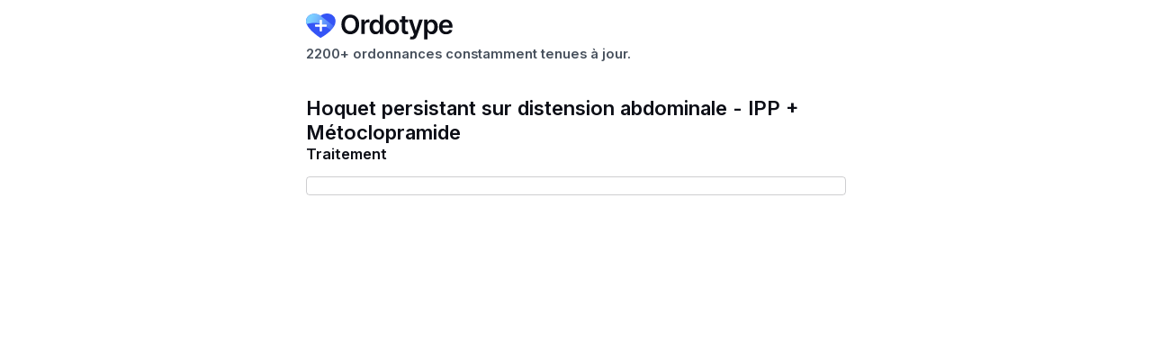

--- FILE ---
content_type: text/html
request_url: https://www.ordotype.fr/ordonnances-types/hoquet-persistant-soins-palliatifs-ipp-metoclopramide
body_size: 19661
content:
<!DOCTYPE html><!-- Last Published: Fri Jan 16 2026 13:41:56 GMT+0000 (Coordinated Universal Time) --><html data-wf-domain="www.ordotype.fr" data-wf-page="65a7f596a733dbc7f3f7098a" data-wf-site="604b9ac88b080efc7ce802bd" lang="fr" data-wf-collection="65a7f596a733dbc7f3f70772" data-wf-item-slug="hoquet-persistant-soins-palliatifs-ipp-metoclopramide"><head><meta charset="utf-8"/><title>Hoquet persistant sur distension abdominale - Soi - Ordotype</title><meta content="Ordonnance type et conseils patients Hoquet persistant sur distension abdominale - Soins palliatifs - IPP + Métoclopramide" name="description"/><meta content="Hoquet persistant sur distension abdominale - Soi - Ordotype" property="og:title"/><meta content="Ordonnance type et conseils patients Hoquet persistant sur distension abdominale - Soins palliatifs - IPP + Métoclopramide" property="og:description"/><meta content="Hoquet persistant sur distension abdominale - Soi - Ordotype" property="twitter:title"/><meta content="Ordonnance type et conseils patients Hoquet persistant sur distension abdominale - Soins palliatifs - IPP + Métoclopramide" property="twitter:description"/><meta property="og:type" content="website"/><meta content="summary_large_image" name="twitter:card"/><meta content="width=device-width, initial-scale=1" name="viewport"/><meta content="Sq3ZH7V9LReszDsgNbInbEJ_BR1M7e5yAukJv3MO7LA" name="google-site-verification"/><link href="https://cdn.prod.website-files.com/604b9ac88b080efc7ce802bd/css/ordotype.webflow.shared.9c00a9cd3.min.css" rel="stylesheet" type="text/css" integrity="sha384-nACpzThLaQziXmc9lRfrx0CmXGUAKMd6d0DMUwyl3bc7NP56vmJkZb/0kr2a+EYb" crossorigin="anonymous"/><link href="https://fonts.googleapis.com" rel="preconnect"/><link href="https://fonts.gstatic.com" rel="preconnect" crossorigin="anonymous"/><script src="https://ajax.googleapis.com/ajax/libs/webfont/1.6.26/webfont.js" type="text/javascript"></script><script type="text/javascript">WebFont.load({  google: {    families: ["Inter:300,regular,500,600"]  }});</script><script type="text/javascript">!function(o,c){var n=c.documentElement,t=" w-mod-";n.className+=t+"js",("ontouchstart"in o||o.DocumentTouch&&c instanceof DocumentTouch)&&(n.className+=t+"touch")}(window,document);</script><link href="https://cdn.prod.website-files.com/604b9ac88b080efc7ce802bd/646489f6ff1b9504a8e033be_My%20project.png" rel="shortcut icon" type="image/x-icon"/><link href="https://cdn.prod.website-files.com/604b9ac88b080efc7ce802bd/63e9f1ba593572dd6555b38a_logo_256_good-removebg-preview.png" rel="apple-touch-icon"/><link href="https://www.ordotype.fr/ordonnances-types/hoquet-persistant-soins-palliatifs-ipp-metoclopramide" rel="canonical"/><!-- Just use preconnect for critical domains -->
<link rel="preconnect" href="https://fonts.gstatic.com" crossorigin>
<link rel="preconnect" href="https://static.memberstack.com" crossorigin>

<!-- Use dns-prefetch for non-critical, maybe-used domains -->
<link rel="dns-prefetch" href="https://www.googletagmanager.com">
<link rel="dns-prefetch" href="https://cdn.jsdelivr.net">

<script src="https://sessions.ordotype.fr/monitoring.js" crossorigin="anonymous"></script>
<script src="https://sessions.ordotype.fr/authentication.js" crossorigin="anonymous"></script>

<script data-memberstack-domain="https://memberstack-client.ordotype.fr" data-memberstack-app="app_cl2r62rnv000w0uhy1nstfc3r" src="https://static.memberstack.com/scripts/v2/memberstack.js" type="text/javascript"></script>


<!--<script>
// Hide specific Memberstack content
function hideSpecificPaywall() {
    // Find all elements with data-ms-content="!premium-pages"
    const premiumElements = document.querySelectorAll('[data-ms-content="!premium-pages"]');
    
    // Hide each element
    premiumElements.forEach(element => {
        element.style.display = 'none';
    });
    
    console.log(`✅ Hidden ${premiumElements.length} premium-pages elements`);
}

// Run when DOM is ready
if (document.readyState === 'loading') {
    document.addEventListener('DOMContentLoaded', hideSpecificPaywall);
} else {
    // DOM already loaded
    hideSpecificPaywall();
}
</script>--> 

<script>
   window.mainPlansIds = [
    'pln_essai-gratuit-5e4s0o0r',
    'pln_compte-praticien-offre-speciale-500-premiers--893z0o60',
    'pln_essai-expir--vr4r0ouk',
    'pln_compte-interne-sy4j0oft',
    'pln_interne-m-decine-g-n-rale-adh-rent--4a4t0o95',
    'pln_compte-interne-derni-re-ann-e-9f4o0oyy',
    'pln_compte-ouvert-u94k0of5',
    'pln_compte-tablissement-vl2600lp',
    'pln_udr-zp8u06dg',
    'pln_rhumatologie-free-plan-bc350o4p',
    'pln_soins-palliatifs-paid-plan-6tc60az6',
    'pln_padhue-mo12g06h7',
    'pln_compte-ide-1gq10bkx',
    'pln_stockage-suppl-mentaire-palier-3-9r2i0mbn',
];

window.dataLayer = window.dataLayer || [];

const currentUserData = localStorage.getItem("_ms-mem");
const userData = currentUserData ? JSON.parse(currentUserData) : null;

  
  
if (userData) {
    const formattedDate = new Intl.DateTimeFormat('fr-FR', { month: '2-digit', year: 'numeric' }).format(new Date(userData.createdAt));

    const mainPlan = (Array.isArray(userData.planConnections) ? userData.planConnections : []).find(plan =>
        window.mainPlansIds.includes(plan.planId)
    );

    if (!mainPlan) {
        console.error('No main plan was found for the current user');
    } else {
        const { planId, status, type } = mainPlan;

        window.dataPlan = { member_plan_id: planId, member_plan_status: status, member_plan_type: type };

        window.dataLayer.push({
            event: 'userData',
            member_id: userData.id,
            member_signup_date: formattedDate,
            is_logged_in: true,
            member_plan_id: planId,
            member_plan_status: status,
            member_plan_type: type,
        });
    }
} else {
    window.dataLayer.push({
        event: 'userData',
        is_logged_in: false,
    });
}
</script>

<!-- Google Tag Manager -->
<script>(function(w,d,s,l,i){w[l]=w[l]||[];w[l].push({'gtm.start':
new Date().getTime(),event:'gtm.js'});var f=d.getElementsByTagName(s)[0],
j=d.createElement(s),dl=l!='dataLayer'?'&l='+l:'';j.defer=true;j.src=
'https://www.googletagmanager.com/gtm.js?id='+i+dl;f.parentNode.insertBefore(j,f);
})(window,document,'script','dataLayer','GTM-MPMWHVV');</script>

<style type="text/css">

/* Form Styles */
form#wf-form-mutateDocument {
  width: 100% !important;
}

.wf-form-search-bar-form {
  position: relative;
  display: inline-block;
}

/* Button Styles */
.reset-button {
  border: none;
  background: none;
  font-size: 1.2rem;
  cursor: pointer;
  color: #555;
}

.reset-button-navbar {
  border: none;
  background: none;
  cursor: pointer;
}

/* View Styles */
.drawer_view, .modal_view {
  position: fixed;
  top: 0;
  left: 0;
  right: 0;
  bottom: 0;
}

/* iFrame Styles 
.iframe-src {
  width: 0;
  height: 0;
  overflow: hidden;
  opacity: 0;
}

/* Autocomplete Styles */
.autocomplete-active {
  background-color: rgb(240,243,255) !important;
  color: #ffffff;
}

/* Cloak attribute selector */
[x-cloak] {
  display: none;
}
.decode-html{
  display: flex;
  }
</style>

<meta name="google-site-verification" content="Sq3ZH7V9LReszDsgNbInbEJ_BR1M7e5yAukJv3MO7LA" />

<meta name="viewport" content="width=device-width, initial-scale=1, maximum-scale=1">

<!-- [Attributes by Finsweet] CMS Load
<script async src="https://cdn.jsdelivr.net/npm/@finsweet/attributes-cmsload@1/cmsload.js"></script> --><!--<script src="https://cdn.jsdelivr.net/gh/dndevs/ordotype-front-utils@master/dist//toast.js" type="module"></script>-->

<style>
.w-dyn-item:not(:last-child) .medoc1-block {
    margin-bottom: 1rem; 
}

.naming-ordo-heading p {
    color: inherit;
    font-size: inherit;
    font-weight: inherit;
}

.naming-ordo-heading p strong {
    color: inherit;
    font-size: inherit; 
    font-weight: inherit;
}

 .ordo-for-members, .reco-rich-text, .qr-codes-wrapper{
     opacity:0;
     transition: opacity 450ms;
}
 .texte-a-afficher-rich-text.w-richtext p:not(:last-child), .reco-rich-text p:not(table p) {
  margin-bottom: 10px !important;
}
 span.big-checkbox {
     font-size: 20px;
     line-height: 16px;
     /*vertical-align: -25%;*/
}
 .html-embed-16 {
     display : inline-block !important;
     text-decoration: none;
}
 @media print {
     body {
         font-size: 12pt 
    }
}
 @media print {
     body {
         line-height: 1.3 
    }
}
 @media print {
     @page {
         margin-top: 10;
         margin-bottom: 10;
    }
     mywindow {
         padding-top: 72px;
         padding-bottom: 72px ;
         padding-left: 30px;
         padding-right: 30px ;
    }
}
/*@media only screen and (min-width: 770px) {
     */
     @media only screen and (min-width: 480px) {
         table {
             border-style: hidden;
            /* hide standard table (collapsed) border */
             border-collapse: collapse;
             border-radius: 6px;
            /* border-style: hidden;
            /* hide standard table (collapsed) border */
             box-shadow: 0 0 0 1px #CCC;
            /* this draws the table border */
             margin: 0.5em;
             width:90%!important;
            /* width: 942 px !important;
             display: block;
            */
             margin-left: auto;
             margin-right: auto;
        }
         td {
             border: 1px solid #ccc;
             padding: .75em;
        }
         th{
             font-weight: bold;
             text-align: center;
             border: 1px solid #ccc;
        }
         tr:first-child td:first-child, tr:first-child th:first-child{
             border-top-left-radius:6px;
        }
         tr:first-child td:last-child,tr:first-child th:last-child {
             border-top-right-radius: 6px;
        }
         tr:LAST-child th:first-child{
             border-bottom-left-radius:6px;
        }
         tr:last-child th:last-child {
             border-bottom-right-radius: 6px;
        }
         tr th:only-child{
             background-color: #d8f2ff;
             color:black;
             font-weight: bold;
             text-align: center;
             margin: .25em;
             padding-bottom: 1em;
             padding-top: 1em;
        }
         tr th:not(:only-of-type){
             background-color: #d8f2ff;
             color:black;
             font-weight: bold;
             text-align: center;
             margin: .25em;
             padding-bottom: .5em;
             padding-top: .5em;
        }
         table caption {
             font-weight: bold;
             padding-bottom: .75em;
        }
       /*
       span:not(.tooltiptext) {
             text-decoration: none !important;
             background-color: transparent !important;
        } 
        */
         strong.rc-html{
             background-color: transparent !important;
        }
         ul {
            padding-left: 1.5EM;
        }
         .exam-indications ul {
            padding-left: 3EM;
        }
    }
     @media only screen and (max-width: 479px) {
        /* For mobile phones: */
    		body :not(.naming-ordo-heading) p strong {
        font-size: 12px;
    		}

		    .naming-ordo-heading p strong {
        font-size: inherit !important;
    		}

         table {
             border-style: hidden;
            /* hide standard table (collapsed) border */
             border-collapse: collapse;
             border-radius: 12px;
            /*border-style: hidden;
            /* hide standard table (collapsed) border */
             box-shadow: 0 0 0 1px #ccc;
            /* this draws the table border */
             margin: 0.25em;
            /* width:50%!important;
            /* width: 942 px !important;
             display: block;
            */
             margin-left: auto;
             margin-right: auto;
        }
         td {
             border: 1px solid #ccc;
             padding: .5em;
        }
         th{
             font-weight: bold;
             text-align: center;
             border: 1px solid #ccc;
        }
         tr:first-child td:first-child, tr:first-child th:first-child{
             border-top-left-radius:12px;
        }
         tr:first-child td:last-child,tr:first-child th:last-child {
             border-top-right-radius: 12px;
        }
         tr:LAST-child th:first-child{
             border-bottom-left-radius:12px;
        }
         tr:last-child th:last-child {
             border-bottom-right-radius: 12px;
        }
         tr th:only-child{
             background-color: #d8f2ff;
             color:black;
             font-weight: bold;
             text-align: center;
             margin: .25em;
             padding-bottom: 1em;
             padding-top: 1em;
        }
         tr th:not(:only-of-type){
             background-color: #d8f2ff;
             color:black;
             font-weight: bold;
             text-align: center;
             margin: .25em;
             padding-bottom: .5em;
             padding-top: .5em;
        }
         table caption {
             font-weight: bold;
             padding-bottom: .5em;
        }
        /* span.rc-html */
         span:not(.tooltiptext) {
             text-decoration: none !important;
             background-color: transparent !important;
        }
         strong.rc-html{
             background-color: transparent !important;
        }
         ul {
             padding-left: 1.5EM;
        }
    }
    
       .reco-medoc1-bloc ul{
      	 margin-bottom:0px;
       }
</style>

<script type="module" src="https://static.ordotype.fr/main.js" crossorigin></script> 
</head><body data-collection-name="&#x27;prescriptions&#x27;" data-prescription-type="Traitements" data-associate-pathology="symptomes-digestifs-soins-palliatifs" data-page="prescription-type" class="body_documents"><div class="global-styles w-embed"><style>

  strong {
    font-weight: 600 !important;
  }
      html { font-size: 1rem; }
  @media screen and (max-width:1920px) { html { font-size: 1rem; } }
  @media screen and (max-width:1440px) { html { font-size: calc(0.25078043704474506rem + 0.8324661810613945vw); } }
  @media screen and (max-width:767px) { html { font-size: calc(0.7494769874476988rem + 0.8368200836820083vw); }}
  @media screen and (max-width:479px) { html { font-size: 1rem; } }

/* Make text look crisper and more legible in all browsers */
body {
  -webkit-font-smoothing: antialiased;
  -moz-osx-font-smoothing: grayscale;
  font-smoothing: antialiased;
  text-rendering: optimizeLegibility;
}

/* Focus state style for keyboard navigation for the focusable elements */
*[tabindex]:focus-visible,
  input[type="file"]:focus-visible {
   outline: 0.125rem solid #4d65ff;
   outline-offset: 0.125rem;
}

/* Get rid of top margin on first element in any rich text element */
.w-richtext > :not(div):first-child, .w-richtext > div:first-child > :first-child {
  margin-top: 0 !important;
}

/* Get rid of bottom margin on last element in any rich text element */
.w-richtext>:last-child, .w-richtext ol li:last-child, .w-richtext ul li:last-child {
	margin-bottom: 0 !important;
}

/* Prevent all click and hover interaction with an element */
.pointer-events-off {
	pointer-events: none;
}

/* Enables all click and hover interaction with an element */
.pointer-events-on {
  pointer-events: auto;
}

/* Create a class of .div-square which maintains a 1:1 dimension of a div */
.div-square::after {
	content: "";
	display: block;
	padding-bottom: 100%;
}

/* Make sure containers never lose their center alignment */
.container-medium,.container-small, .container-large {
	margin-right: auto !important;
  margin-left: auto !important;
}

/* 
Make the following elements inherit typography styles from the parent and not have hardcoded values. 
Important: You will not be able to style for example "All Links" in Designer with this CSS applied.
Uncomment this CSS to use it in the project. Leave this message for future hand-off.
*/
/*
a,
.w-input,
.w-select,
.w-tab-link,
.w-nav-link,
.w-dropdown-btn,
.w-dropdown-toggle,
.w-dropdown-link {
  color: inherit;
  text-decoration: inherit;
  font-size: inherit;
}
*/

/* Apply "..." after 3 lines of text */
.text-style-3lines {
	display: -webkit-box;
	overflow: hidden;
	-webkit-line-clamp: 3;
	-webkit-box-orient: vertical;
}

/* Apply "..." after 2 lines of text */
.text-style-2lines {
	display: -webkit-box;
	overflow: hidden;
	-webkit-line-clamp: 2;
	-webkit-box-orient: vertical;
}

/* Apply "..." after 2 lines of text */
.text-style-1line {
	display: -webkit-box;
	overflow: hidden;
	-webkit-line-clamp: 1;
	-webkit-box-orient: vertical;
}

/* Adds inline flex display */
.display-inlineflex {
  display: inline-flex;
}

/* These classes are never overwritten */
.hide {
  display: none !important;
}

@media screen and (max-width: 991px) {
    .hide, .hide-tablet {
        display: none !important;
    }
}
  @media screen and (max-width: 767px) {
    .hide-mobile-landscape{
      display: none !important;
    }
}
  @media screen and (max-width: 479px) {
    .hide-mobile{
      display: none !important;
    }
}
 
.margin-0 {
  margin: 0rem !important;
}
  
.padding-0 {
  padding: 0rem !important;
}

.spacing-clean {
padding: 0rem !important;
margin: 0rem !important;
}

.margin-top {
  margin-right: 0rem !important;
  margin-bottom: 0rem !important;
  margin-left: 0rem !important;
}

.padding-top {
  padding-right: 0rem !important;
  padding-bottom: 0rem !important;
  padding-left: 0rem !important;
}
  
.margin-right {
  margin-top: 0rem !important;
  margin-bottom: 0rem !important;
  margin-left: 0rem !important;
}

.padding-right {
  padding-top: 0rem !important;
  padding-bottom: 0rem !important;
  padding-left: 0rem !important;
}

.margin-bottom {
  margin-top: 0rem !important;
  margin-right: 0rem !important;
  margin-left: 0rem !important;
}

.padding-bottom {
  padding-top: 0rem !important;
  padding-right: 0rem !important;
  padding-left: 0rem !important;
}

.margin-left {
  margin-top: 0rem !important;
  margin-right: 0rem !important;
  margin-bottom: 0rem !important;
}
  
.padding-left {
  padding-top: 0rem !important;
  padding-right: 0rem !important;
  padding-bottom: 0rem !important;
}
  
.margin-horizontal {
  margin-top: 0rem !important;
  margin-bottom: 0rem !important;
}

.padding-horizontal {
  padding-top: 0rem !important;
  padding-bottom: 0rem !important;
}

.margin-vertical {
  margin-right: 0rem !important;
  margin-left: 0rem !important;
}
  
.padding-vertical {
  padding-right: 0rem !important;
  padding-left: 0rem !important;
}

.shadow-small{
box-shadow: 0px 4px 6px rgba(12, 14, 22, 0.1);
}


.shadow-medium{
box-shadow: 0px 10px 15px rgba(12, 14, 22, 0.1);
}

.shadow-large{
box-shadow: 0px 20px 25px rgba(12, 14, 22, 0.1);
}

 /* 
body::-webkit-scrollbar {
    display: none; /* for Chrome, Safari, and Opera, if remove this the navbar will not consider the scrollbar so is more big than the body */
}

/* Removes native scrollbar */
.no-scrollbar {
    -ms-overflow-style: none;  // IE 10+
    overflow: -moz-scrollbars-none;  // Firefox
}

.no-scrollbar::-webkit-scrollbar {
    display: none; // Safari and Chrome
} /* for Chrome, Safari, and Opera, if remove this the navbar will not consider the scrollbar so is more big than the body */
}


/* Button */

.submit-login{
/* Gradient/Gradient_Primary */
background: radial-gradient(59.25% 131.25% at 0% 0%, #7CD0FF 0%, #3454F6 100%) /* warning: gradient uses a rotation that is not supported by CSS and may not behave as expected */;
border-radius: 4px;
}



.button_normal {
  background: linear-gradient(to right, #7cd0ff, #3454f6, #7cd0ff);
  background-size: 200%;
  background-position: left;
  transition: background-position 500ms ease;
}

.button_normal:hover {
  background-position: right;
}

.splide__track, .splide__list {
  overflow: visible !important;}

.splide__slide {
  width: auto !important;}

@media screen and (max-width:479px) {
   .splide__slide.tes {
  width: 100% !important;} } 

  
@media screen and (min-width:767px) {
   .splide__list {
      display: grid !important;} }   
      
.header_image-wrapper {
  /* overflow: hidden !important;*/
   }


/* Add styles to Pricing page */

.tab_link_card.w--current {
    border: 2px solid rgba(12,14,22,0.9);}
.tab_link_card-1.w--current {
    border: 2px solid rgba(12,14,22,0.9);}
.tab_link_card-2.w--current {
    border: 2px solid rgba(12,14,22,0.9);}
    
.tab_link_card.w--current .check_black {
    border: 2px solid rgba(12,14,22,.9);
    background-color: rgba(12,14,22,.9);}
.tab_link_card-1.w--current .check_black {
    border: 2px solid rgba(12,14,22,.9);
    background-color: rgba(12,14,22,.9);}
.tab_link_card-2.w--current .check_black {
    border: 2px solid rgba(12,14,22,.9);
    background-color: rgba(12,14,22,.9);}
    
.tab_link_card.w--open .check_black {
    border: 2px solid rgba(12,14,22,.9);
    background-color: rgba(12,14,22,.9);}
    

.module-card-wrapper.w--open .module_card_offre{
    border: 2px solid rgba(12,14,22,0.9);}
    
.module-card-wrapper.w--open {
    border: 0px solid rgba(12,14,22,0.9);}
    
.module-card-wrapper.w--open .check_black {
    border: 2px solid rgba(12,14,22,.9);
    background-color: rgba(12,14,22,.9);}


.button.is-gradient {
  position: relative;
  background-image: radial-gradient(circle at 0 0,#7cd0ff,#3454f6 60%);
  z-index: 1;
}

.button.is-gradient::before {
  position: absolute;
  content: "";
  top: 0;
  right: 0;
  bottom: 0;
  left: 0;
  background-image: radial-gradient(circle at 0 0,#3454f6, #7cd0ff 60%);
  z-index: -1;
  transition: opacity 0.3s ease-in-out;
  opacity: 0;
}
.button.is-gradient:hover::before {
  opacity: 1;
}

.long {
  display: -webkit-box;
  -webkit-line-clamp: 1;
  -webkit-box-orient: vertical;
  overflow: hidden;}
    
    
.compte_tab-link:last-child {
  border: none;}
  
@media screen and (max-width:767px) {
 .compte_tab-link:first-child {
    border-top-left-radius: 0.25rem;
    border-bottom-left-radius: 0.25rem;}}
    
@media screen and (max-width:767px) {
 .compte_tab-link:last-child {
    border-top-right-radius: 0.25rem;
    border-bottom-right-radius: 0.25rem;
    border: 1px solid var(--base-200);}}    
    
    
 
.cb-toggle.w--redirected-checked .toggle-check {
   background-color: rgba(12,14,22,.9);
   }

.facture-item:last-child {
  border: none;}


.career_tab-link.is-btn:first-child {
    border-top-left-radius: 0.25rem;
    border-bottom-left-radius: 0.25rem;}

.career_tab-link.is-btn:last-child {
    border-top-right-radius: 0.25rem;
    border-style: solid solid solid solid;}
    
.edit_bar {
  background: linear-gradient(0deg, rgba(12, 14, 22, 0.02) 0%, rgba(12, 14, 22, 0.02) 100%), #FFF;

  /* Shadow/Shadow_xs */
  box-shadow: 0px 1px 3px 0px rgba(12, 14, 22, 0.08);}    
 
 
 .no-wrap {
    text-wrap: nowrap !important;
}

.card_offer .button_wrapper {padding: 0;}

@media screen and (min-width:992px) {
.search-result-link:hover {
  background: #F0F3FF;
  transition: all 0.3s ease;

}}


.pat_tabs-link.active .pat_tabs-border {
   background: #3454F6;
}

.content-item-pat.active .content_icon {
   color: white;
}

.content-item-pat.active .cip_inner {
   color: white;
   background: #6580F9; }

@media screen and (max-width: 767px) {
.content-item-pat.active .cip_mobile {   
   display: block; }}


.pti_link.active .pti_icon-wrapper {
   color: #6580F9;
   border-color: #ADBFFE;
}

@media screen and (max-width: 767px) {
  .pti_link.active {
    border-color: var(--base-400);}}
    
.lp_wrapper.active .lp_gradient {display: none;}    
    
    
.banner-wrapper[banner-style="informative"] {
  background-color: #D6DFFE;
  border-color: #3454F6;
}

.banner-wrapper[banner-style="informative"] .banner-icon {
  color: #3454F6;
}

.banner-wrapper[banner-style="success"] {
  background-color: #DEFCE9;
  border-color: #1AC057;
}

.banner-wrapper[banner-style="success"] .banner-icon {
  color: #1AC057;
}

.banner-wrapper[banner-style="warning"] {
  background-color: #FEF9C3;
  border-color: #E7B008;
}

.banner-wrapper[banner-style="warning"] .banner-icon {
  color: #E7B008;
}

.banner-wrapper[banner-style="critical"] {
  background-color: #FC6A6A;
  border-color: #DC2828;
}

.banner-wrapper[banner-style="critical"] .banner-icon {
  color: #0C0E16;
}    

/* Skeleton Loader styles */
.skeleton-loader {
  position: absolute;
  top: 0;
  bottom: 0;
  left: 0;
  right: 0;
  border-radius: inherit;
  background: linear-gradient(to right, #f6f7f8 25%, #e0e0e0 50%, #f6f7f8 75%);
  background-size: 200% 100%;
  z-index: 99999;
  animation: skeleton 1s infinite linear;
}

@keyframes skeleton {
  0% { background-position: -100% 0; }
  100% { background-position: 100% 0; }
}

[ms-code-skeleton] {
  background-clip: padding-box;
} 

.cursor-text {
  user-select: all;
  -webkit-user-select: all;
}
    
</style></div><div class="maxi-wrapper-ordos"><div class="header-ordos no-margin"><ul role="list" class="header-navigation-2 no-margin-left"><li class="nav-item-wrapper no-margin-right vertical"><a href="/" class="navbar2_logo-link w-nav-brand"><img src="https://cdn.prod.website-files.com/604b9ac88b080efc7ce802bd/6358f43b3ea08a18f9464903_logo%20total%20ordotype.svg" loading="lazy" width="154" alt="logo orodtype
" class="navbar2_logo"/></a><div><div>2200+ ordonnances constamment tenues à jour.</div></div></li></ul></div></div><div class="toast_component centered"><div x-ordo-utils="toast-component-common" class="hidden"><div class="toast-message-copy"><div class="div-block-392"><div class="html-embed-6 w-embed"><svg width=" 100%" height=" 100%" viewBox="0 0 22 23" fill="none" xmlns="http://www.w3.org/2000/svg">
<path d="M21 11.08V12C20.9988 14.1564 20.3005 16.2547 19.0093 17.9818C17.7182 19.709 15.9033 20.9725 13.8354 21.5839C11.7674 22.1953 9.55726 22.1219 7.53447 21.3746C5.51168 20.6273 3.78465 19.2461 2.61096 17.4371C1.43727 15.628 0.879791 13.4881 1.02168 11.3363C1.16356 9.18455 1.99721 7.13631 3.39828 5.49706C4.79935 3.85781 6.69279 2.71537 8.79619 2.24013C10.8996 1.7649 13.1003 1.98232 15.07 2.85999M21 4L11 14.01L8 11.01" stroke="currentColor" stroke-width="2" stroke-linecap="round" stroke-linejoin="round"/>
</svg></div></div><div class="padding-left padding-small"><p class="text-weight-semibold no-margin">Ordonnance copiée</p></div></div></div></div><div class="page-wrapper"><div class="main-wrapper fcp"><div class="notice_card fcp"><div class="margin-bottom-5"><h1 id="prescription-name" class="naming-ordo-heading w-condition-invisible">Hoquet persistant sur distension abdominale - Soins palliatifs - IPP + Métoclopramide</h1><div class="naming-ordo-heading w-richtext"><p id>Hoquet persistant sur distension abdominale - IPP + Métoclopramide</p><p id></p></div></div><div class="margin-bottom-5 margin-medium"><div class="margin-bottom-5 margin-small _20px-big-screen"><h4 class="text-weight-semibold _1rem w-condition-invisible">Bilan</h4><h4 class="text-weight-semibold _1rem">Traitement</h4></div><div id="ordo-to-be-copied" ms-code-skeleton="200" ms-code-copy="subject" x-copy-target="prescriptions" class="documents_card-child"><div data-ms-content="members" class="ordo-for-members no-padding"><div class="ide"><div id="urgent-value" data-urgent="" class="ide-text-block w-condition-invisible">EN URGENCE :</div><div class="ide-text-block w-condition-invisible">WE et jours fériés inclus</div><div class="ide-text-block w-condition-invisible">Faire réaliser par orthésiste :</div><div class="ide-text-block w-condition-invisible">Faire pratiquer par orthophoniste :</div><div class="ide-text-block w-condition-invisible">Faire pratiquer par podologue :</div><div class="ide-text-block w-condition-invisible">Faire pratiquer par psychologue :</div><div class="ide-text-block w-condition-invisible">Faire pratiquer par IDE :</div><div class="ide-text-block w-condition-invisible">Faire pratiquer par kinésithérapeute DE :</div><div class="ide-text-block w-condition-invisible">Faire pratiquer par psychomotricien DE : </div><div class="ide-text-block w-condition-invisible">Faire pratiquer par chirurgien-dentiste : </div><div class="ide-text-block w-condition-invisible">Faire pratiquer dans un laboratoire d&#x27;analyses médicales : </div><div class="ide-text-block w-condition-invisible">Faire pratiquer :</div><div class="ide-text-block w-condition-invisible">Faire pratiquer :</div><div class="ide-text-block w-condition-invisible">Faire pratiquer :</div><div class="ide-text-block w-condition-invisible">Faire pratiquer :</div></div><div class="bio-block-wrapper"><div class="w-dyn-list"><div class="empty-state-15 w-dyn-empty"></div></div></div><div class="medoc-wrapper"><div class="w-dyn-list"><div role="list" class="w-dyn-items"><div role="listitem" class="w-dyn-item"><div class="medoc1-block"><div class="medoc1-sous-bloc"><div><a aria-label="Pantoprazole - 20 mg - comprimé - 1 x/j - 4 semaines" href="https://base-donnees-publique.medicaments.gouv.fr/medicament/63873893/extrait#tab-rcp" target="_blank" class="medicament-link-block w-inline-block"><div class="html-bold-medicament w-condition-invisible w-embed"><span>
<b> Pantoprazole - 20 mg - comprimés</b>
</span></div><div class="html-bold-medicament w-condition-invisible w-embed"><b> Pantoprazole - 20 mg </b></div><div class="html-bold-medicament w-condition-invisible w-embed"><b> Pantoprazole - 20 mg - voie orale</b></div><div class="html-bold-medicament w-condition-invisible w-embed"><b>
Pantoprazole - comprimés - voie orale
</b></div><div class="html-bold-medicament w-condition-invisible w-embed"><span>
<b

>Pantoprazole - comprimés

</b>

</span></div><div class="html-bold-medicament w-condition-invisible w-embed"><b>Pantoprazole - voie orale</b></div><div class="html-bold-medicament w-condition-invisible w-embed"><b>Pantoprazole</b></div><div class="html-bold-medicament w-embed"><b> Pantoprazole - 20 mg - comprimés - voie orale</b></div></a><div aria-label="Pantoprazole - 20 mg - comprimé - 1 x/j - 4 semaines" class="medicament-link-block no-pointer w-condition-invisible"><div class="html-bold-medicament w-embed"><b> Pantoprazole - 20 mg - comprimés - voie orale</b></div><div class="html-bold-medicament w-condition-invisible w-embed"><span>
<b> Pantoprazole - 20 mg - comprimés</b>
</span></div><div class="html-bold-medicament w-condition-invisible w-embed"><b> Pantoprazole - 20 mg </b></div><div class="html-bold-medicament w-condition-invisible w-embed"><b> Pantoprazole - 20 mg - voie orale</b></div><div class="html-bold-medicament w-condition-invisible w-embed"><b>
Pantoprazole - comprimés - voie orale
</b></div><div class="html-bold-medicament w-condition-invisible w-embed"><span>
<b

>Pantoprazole - comprimés

</b>

</span></div><div class="html-bold-medicament w-condition-invisible w-embed"><b>Pantoprazole - voie orale</b></div><div class="html-bold-medicament w-condition-invisible w-embed"><b>Pantoprazole</b></div></div><div class="w-richtext"><p>&lt;p&gt;1 comprimé le matin&lt;/p&gt;</p></div></div><div class="poso-medoc1-bloc"><div><div><div><div class="tiret w-condition-invisible">-</div></div><div><div class="w-embed">Durée : 4 semaines</div><div class="w-condition-invisible w-embed">4 semaines</div></div></div></div><div class="reco-medoc1-bloc"><div class="w-dyn-list"><div role="list" class="collection-list-12 w-dyn-items"><div role="listitem" class="w-dyn-item"><div class="cp-display-ordo-rich-text w-richtext"><p>&lt;p&gt;Traitement à prendre au moins 30 minutes avant un repas.&lt;/p&gt;</p></div></div></div></div><div class="w-dyn-bind-empty w-richtext"></div></div></div></div></div></div><div role="listitem" class="w-dyn-item"><div class="medoc1-block"><div class="medoc1-sous-bloc"><div><a aria-label="Métoclopramide - 10 mg - comprimé - 3 x/j - 1 mois" href="https://base-donnees-publique.medicaments.gouv.fr/medicament/63177843/extrait#tab-rcp" target="_blank" class="medicament-link-block w-inline-block"><div class="html-bold-medicament w-condition-invisible w-embed"><span>
<b> Métoclopramide - 10 mg - comprimés</b>
</span></div><div class="html-bold-medicament w-condition-invisible w-embed"><b> Métoclopramide - 10 mg </b></div><div class="html-bold-medicament w-condition-invisible w-embed"><b> Métoclopramide - 10 mg - voie orale</b></div><div class="html-bold-medicament w-condition-invisible w-embed"><b>
Métoclopramide - comprimés - voie orale
</b></div><div class="html-bold-medicament w-condition-invisible w-embed"><span>
<b

>Métoclopramide - comprimés

</b>

</span></div><div class="html-bold-medicament w-condition-invisible w-embed"><b>Métoclopramide - voie orale</b></div><div class="html-bold-medicament w-condition-invisible w-embed"><b>Métoclopramide</b></div><div class="html-bold-medicament w-embed"><b> Métoclopramide - 10 mg - comprimés - voie orale</b></div></a><div aria-label="Métoclopramide - 10 mg - comprimé - 3 x/j - 1 mois" class="medicament-link-block no-pointer w-condition-invisible"><div class="html-bold-medicament w-embed"><b> Métoclopramide - 10 mg - comprimés - voie orale</b></div><div class="html-bold-medicament w-condition-invisible w-embed"><span>
<b> Métoclopramide - 10 mg - comprimés</b>
</span></div><div class="html-bold-medicament w-condition-invisible w-embed"><b> Métoclopramide - 10 mg </b></div><div class="html-bold-medicament w-condition-invisible w-embed"><b> Métoclopramide - 10 mg - voie orale</b></div><div class="html-bold-medicament w-condition-invisible w-embed"><b>
Métoclopramide - comprimés - voie orale
</b></div><div class="html-bold-medicament w-condition-invisible w-embed"><span>
<b

>Métoclopramide - comprimés

</b>

</span></div><div class="html-bold-medicament w-condition-invisible w-embed"><b>Métoclopramide - voie orale</b></div><div class="html-bold-medicament w-condition-invisible w-embed"><b>Métoclopramide</b></div></div><div class="w-richtext"><p>&lt;p&gt;1 comprimé toutes les 8 heures&lt;/p&gt;</p></div></div><div class="poso-medoc1-bloc"><div><div><div><div class="tiret w-condition-invisible">-</div></div><div><div class="w-embed">Durée : 1 mois</div><div class="w-condition-invisible w-embed">1 mois</div></div></div></div><div class="reco-medoc1-bloc"><div class="w-dyn-list"><div class="empty-state-15 tr-wrap w-dyn-empty"></div></div><div class="w-dyn-bind-empty w-richtext"></div></div></div></div></div></div></div></div></div><div class="w-condition-invisible"><div class="texte-a-afficher-rich-text w-dyn-bind-empty w-richtext"></div></div><div class="cms-section w-condition-invisible"><div class="consignes-patient-block">Consignes pour le/la patient(e)</div><div class="stomach-empty-le-matin">La prise de sang doit être réalisée <strong>le matin</strong> et <strong>à jeun </strong>depuis 12 heures (ne pas manger, ne pas boire autre chose qu’un peu d’eau si nécessaire, ne pas fumer).</div><div class="w-dyn-list"><div class="empty-state-15 tr-wrap w-dyn-empty"></div></div></div><div id="userId" class="hide w-embed"><div style="display:none" data-ms-member="id">userId</div></div></div><div data-ms-bind:style="display:block" data-ms-content="!members" class="premium-content-component new-paywall no-border hidden"><div class="premium-content-left center no-margin-down"><img src="https://cdn.prod.website-files.com/604b9ac88b080efc7ce802bd/6526509d516702a22fbfedad_Icon.svg" loading="lazy" alt="accès limité
" class="img_absolute top-left"/><div class="margin-left margin-small"><div class="margin-bottom-4 margin-top _5rem"><div class="margin-bottom-4 margin-xxsmall"><h2 class="heading-style-h3 padding-top _4rem">Accès réservé aux professionnels de santé</h2></div><div class="margin-bottom-4 margin-small"><p>Cette fiche est réservée aux utilisateurs d’Ordotype.<br/></p></div><div class="margin-bottom-4 margin-small"><p>Pour pouvoir y accéder vous devez être connecté à Ordotype. Si vous n’avez pas encore de compte, inscrivez-vous et profitez d’un mois d’essai gratuit.<br/></p></div></div><div class="button-connect-wrapper justify-left"><a id="calendly-not-connected-btn" href="/membership/demander-une-demo" target="_blank" class="button is-grey w-node-_88d07483-c1d6-482a-d0cf-2e8e0e99804d-f3f7098a w-inline-block"><div>Demander une démo</div></a><a id="moyen-paiement-connected-btn" href="/nos-offres" target="_blank" class="button w-inline-block"><div>Découvrir gratuitement</div></a></div><div data-ms-content="!members" class="margin-top margin-small"><p>Déjà inscrit ? <a href="/membership/login-ms" target="_blank" class="fs-cc-banner_text-link"><strong>Se connecter</strong></a><br/></p></div></div></div></div></div><div data-ms-content="members" class="warning-texte-wrapper no-margin"><div class="medicaments-warning primary_50"><div class="icon-embed-xsmall w-embed"><svg width="22" height="22" viewBox="0 0 22 22" fill="none" xmlns="http://www.w3.org/2000/svg">
<path d="M11 7V11M11 15H11.01M21 11C21 16.5228 16.5228 21 11 21C5.47715 21 1 16.5228 1 11C1 5.47715 5.47715 1 11 1C16.5228 1 21 5.47715 21 11Z" stroke="#0C0E16" stroke-width="2" stroke-linecap="round" stroke-linejoin="round"/>
</svg></div><div class="text-size-small left-spacing">Cliquez sur le nom du médicament pour connaître ses contre-indications et précautions d&#x27;emploi</div></div></div><div data-ms-content="members" class="margin-top margin-small"><div class="button-wrapper posos"><div data-ms-content="members" class="posos-div-block"><a id="posos-interaction" href="https://app.posos.co/app/results/analysis?q=Metoclopramide%252010%2520mg%252C%2520Comprim%25C3%25A9%7Cm%C3%A9toclopramide%7CMV00002958%3BPantoprazole%252020%2520mg%252C%2520Comprim%25C3%25A9%2520gastror%25C3%25A9sistant%7Cpantoprazole%7CMV00001955" target="_blank" class="button is-grey padding-small full-width w-inline-block"><div class="w-embed">Analyser avec <img src="https://cdn.prod.website-files.com/604b9ac88b080efc7ce802bd/63fe270e6b9b1328e00cb04b_logo%20posos%20hd.png" alt="Posos logo" style="width:36px; height:14px; margin-top:2.5px;" /></div></a><div class="icon-embed-posos w-embed"><style>
.tooltip {
    position: relative;
    display: inline-block;
    font-size:11px;
}

.tooltip .tooltiptext {
    visibility: hidden;
    width: 150px;
    background-color: rgba(12, 14, 22, 1);
    color: #fff;
    text-align: center;
    border-radius: 4px;
    padding: 4px 4px;
    position: absolute;
    z-index: 1;
    top: 150%;
    left: 50%;
    margin-left: -100px;
}

.tooltip .tooltiptext::after {
    content: "";
    position: absolute;
    bottom: 100%;
    left: 50%;
    margin-left: 10px;
    margin-right: 10px;
    border-width: 10px;
    border-style: solid;
    border-color: transparent transparent rgba(12, 14, 22, 1) transparent;
}

.tooltip:hover .tooltiptext {
    visibility: visible;
}
</style>

<div class="tooltip"> <svg width="14" height="14" viewBox="0 0 14 14" fill="none" xmlns="http://www.w3.org/2000/svg">
<path fill-rule="evenodd" clip-rule="evenodd" d="M7 1.49744C3.96105 1.49744 1.4975 3.96099 1.4975 6.99994C1.4975 10.0389 3.96105 12.5024 7 12.5024C10.0389 12.5024 12.5025 10.0389 12.5025 6.99994C12.5025 3.96099 10.0389 1.49744 7 1.49744ZM0.497498 6.99994C0.497498 3.4087 3.40877 0.497437 7 0.497437C10.5912 0.497437 13.5025 3.4087 13.5025 6.99994C13.5025 10.5912 10.5912 13.5024 7 13.5024C3.40877 13.5024 0.497498 10.5912 0.497498 6.99994ZM5.83305 9.33427C5.83305 9.05813 6.05691 8.83427 6.33305 8.83427H6.60604V6.99972H6.33905C6.06291 6.99972 5.83905 6.77586 5.83905 6.49972C5.83905 6.22357 6.06291 5.99972 6.33905 5.99972H7.10604C7.38218 5.99972 7.60604 6.22357 7.60604 6.49972V8.83427H7.87325C8.14939 8.83427 8.37325 9.05813 8.37325 9.33427C8.37325 9.61041 8.14939 9.83427 7.87325 9.83427H6.33305C6.05691 9.83427 5.83305 9.61041 5.83305 9.33427ZM6.89996 3.83036C7.26819 3.83036 7.5667 4.12887 7.5667 4.4971C7.5667 4.49943 7.56668 4.50175 7.56665 4.50407C7.56291 4.86909 7.26585 5.16384 6.89995 5.16384C6.53172 5.16384 6.23322 4.86533 6.23322 4.4971C6.23322 4.12887 6.53172 3.83036 6.89995 3.83036C6.89996 3.83036 6.89996 3.83036 6.89996 3.83036Z" fill="#0C0E16"/>
</svg>
  <span class="tooltiptext">Posos vous permet de rechercher gratuitement des interactions avec les autres traitements du patient.</span>
</div></div></div><div id="favoris-prescription" data-ms-content="premium-pages" x-bind="toggleFavorite(&#x27;prescription&#x27;)" data-favorite-title="Hoquet persistant sur distension abdominale - Soins palliatifs - IPP + Métoclopramide" x-data="ToggleFavoriteButton" class="favicon-embed w-embed">Favoris&nbsp;&nbsp;

<!--- <svg x-bind="favoriteIcon('#000')" width="17" height="16" viewBox="0 0 17 16" fill="none" xmlns="http://www.w3.org/2000/svg" class="icon-embed-xsmall">
<path d="M14.3931 3.07333C14.0526 2.73267 13.6483 2.46243 13.2033 2.27805C12.7584 2.09368 12.2814 1.99878 11.7998 1.99878C11.3181 1.99878 10.8412 2.09368 10.3962 2.27805C9.95121 2.46243 9.54692 2.73267 9.20642 3.07333L8.49975 3.78L7.79309 3.07333C7.10529 2.38553 6.17244 1.99914 5.19975 1.99914C4.22706 1.99914 3.29422 2.38553 2.60642 3.07333C1.91863 3.76112 1.53223 4.69397 1.53223 5.66666C1.53223 6.63935 1.91863 7.5722 2.60642 8.26L8.49975 14.1533L14.3931 8.26C14.7337 7.91949 15.004 7.51521 15.1884 7.07023C15.3727 6.62526 15.4676 6.14832 15.4676 5.66666C15.4676 5.185 15.3727 4.70807 15.1884 4.26309C15.004 3.81812 14.7337 3.41383 14.3931 3.07333Z" stroke="#0C0E16" stroke-width="1" stroke-linecap="round" stroke-linejoin="round"></path>
</svg>  --->

<svg x-bind="favoriteIcon('#000')" width="14" height="14" viewBox="0 0 14 14" fill="none" xmlns="http://www.w3.org/2000/svg">
<g clip-path="url(#clip0_3_14)">
<path d="M4.42145 4.42965L4.6804 4.39262L4.79764 4.15879L6.10297 1.55543L6.10401 1.55335C6.34926 1.0585 6.94922 0.856156 7.44406 1.1014C7.64044 1.19872 7.79903 1.35767 7.89499 1.5513L7.89598 1.5533L9.20167 4.1587L9.3189 4.39262L9.57792 4.42965L12.4706 4.84316L12.472 4.84335C12.9923 4.91628 13.363 5.37771 13.3315 5.89303L13.3224 5.98039C13.2897 6.20072 13.1844 6.40373 13.0242 6.55651L13.0234 6.55727L10.9448 8.54827L10.7523 8.73268L10.7981 8.99531L11.2917 11.8239L11.292 11.8254C11.3839 12.3427 11.06 12.8381 10.5602 12.9677L10.4744 12.9862C10.2589 13.0226 10.0378 12.9875 9.84652 12.8877L9.84466 12.8867L7.22886 11.5351L6.99934 11.4165L6.76981 11.5351L4.15718 12.8851L4.15538 12.886C3.6896 13.1291 3.11978 12.9692 2.84581 12.5315L2.80247 12.4552C2.70294 12.2608 2.66989 12.0393 2.70775 11.8261L2.70802 11.8246L3.20125 8.99522L3.24702 8.73269L3.0546 8.54832L0.977526 6.55816L0.976677 6.55735C0.598335 6.19654 0.564616 5.60957 0.885537 5.20933L0.949121 5.13731C1.10412 4.97756 1.30786 4.87421 1.52665 4.84354L1.52802 4.84335L4.42145 4.42965Z" stroke="black"/>
</g>
<defs>
<clipPath id="clip0_3_14">
<rect width="14" height="14" fill="white"/>
</clipPath>
</defs>
</svg></div><a id="txt-editor-redirect" x-cloak="" x-data="PersonalizeButton" x-bind="openNotesEditor(&#x27;prescriptions&#x27;, &#x27;my-favorites&#x27;)" href="#" class="button is-grey padding-small w-inline-block"><div class="w-embed">Personnaliser&nbsp;&nbsp;<svg style="vertical-align: -2px;" width="13" height="13" viewBox="0 0 13 13" fill="none" xmlns="http://www.w3.org/2000/svg">
<path fill-rule="evenodd" clip-rule="evenodd" d="M2.81311 7.59461L10.0658 0.341947C10.5218 -0.114058 11.2607 -0.114058 11.716 0.3424L12.6582 1.28461C13.1142 1.74062 13.1142 2.47955 12.6582 2.93439L5.40555 10.1871C5.31179 10.2808 5.18461 10.3335 5.052 10.3335H3.16667C2.89052 10.3335 2.66667 10.1096 2.66667 9.8335V7.94817C2.66667 7.81556 2.71934 7.68838 2.81311 7.59461ZM11.9783 2.02733L11.9511 1.99172L11.008 1.0486C10.9433 0.983724 10.8382 0.983724 10.7729 1.04905L9.93108 1.89079L11.1093 3.06899L11.9516 2.22683C12.0056 2.1729 12.0146 2.09095 11.9783 2.02733ZM9.22395 2.59786L10.4021 3.77604L4.844 9.33333H3.66667V8.15467L9.22395 2.59786ZM7.66667 0.500163C7.66667 0.22402 7.44281 0.000162841 7.16667 0.000162841H1.83333L1.72162 0.00350757C0.76087 0.0612062 0 0.858199 0 1.8335V11.1668L0.00334473 11.2785C0.0610433 12.2393 0.858036 13.0002 1.83333 13.0002H11.1667L11.2784 12.9968C12.2391 12.9391 13 12.1421 13 11.1668V5.8335L12.9954 5.76565C12.9623 5.5216 12.7531 5.3335 12.5 5.3335C12.2239 5.3335 12 5.55735 12 5.8335V11.1668L11.9957 11.2521C11.9531 11.6725 11.5984 12.0002 11.1667 12.0002H1.83333L1.74808 11.9959C1.32766 11.9532 1 11.5986 1 11.1668V1.8335L1.0043 1.74825C1.04694 1.32783 1.40159 1.00016 1.83333 1.00016H7.16667L7.23451 0.995598C7.47856 0.96249 7.66667 0.753293 7.66667 0.500163Z" fill="#0C0E16"/>
</svg></div></a><a id="button" data-prescription-type="Traitements" ms-code-copy="trigger" x-ordo-utils="show-toast" data-show-toast-timeout="2000" data-ms-content="!copier-coller-html" href="#" class="button is-grey padding-small w-inline-block"><div class="flex_horizontal w-embed">Copier&nbsp;&nbsp;<svg style="vertical-align: -2px;" width="14" height="14" viewBox="0 0 14 14" fill="none" xmlns="http://www.w3.org/2000/svg">
<path fill-rule="evenodd" clip-rule="evenodd" d="M5.66669 0.5H11C12.3807 0.5 13.5 1.61929 13.5 3V8.33333C13.5 9.71404 12.3807 10.8333 11 10.8333H5.66669C4.28598 10.8333 3.16669 9.71404 3.16669 8.33333V3C3.16669 1.61929 4.28598 0.5 5.66669 0.5ZM11 1.5H5.66669C4.83826 1.5 4.16669 2.17157 4.16669 3V8.33333C4.16669 9.16176 4.83826 9.83333 5.66669 9.83333H11C11.8284 9.83333 12.5 9.16176 12.5 8.33333V3C12.5 2.17157 11.8284 1.5 11 1.5Z" fill="#0C0E16"/>
<path d="M3.66667 3.16663C3.94281 3.16663 4.16667 3.39048 4.16667 3.66663C4.16667 3.91976 3.97856 4.12895 3.73451 4.16206L3.66667 4.16663H3C2.20609 4.16663 1.55624 4.7834 1.50346 5.56393L1.5 5.66663V11C1.5 11.7939 2.11677 12.4437 2.8973 12.4965L3 12.5H8.33333C9.12724 12.5 9.7771 11.8832 9.82987 11.1027L9.83333 11V10.3333C9.83333 10.0572 10.0572 9.83329 10.3333 9.83329C10.5865 9.83329 10.7957 10.0214 10.8288 10.2654L10.8333 10.3333V11C10.8333 12.3361 9.78509 13.4275 8.46611 13.4965L8.33333 13.5H3C1.66383 13.5 0.572484 12.4517 0.503465 11.1327L0.5 11V5.66663C0.5 4.33045 1.54824 3.23911 2.86723 3.17009L3 3.16663H3.66667Z" fill="#0C0E16"/>
</svg></div></a><a id="copy-button" data-prescription-type="Traitements" x-ordo-utils="show-toast" data-show-toast-timeout="2000" data-ms-content="copier-coller-html" data-ms-bind:style="display:flex" href="#" class="button is-grey padding-small hidden w-inline-block"><div class="flex_horizontal w-embed">Copier&nbsp;&nbsp;<svg style="vertical-align: -2px;" width="14" height="14" viewBox="0 0 14 14" fill="none" xmlns="http://www.w3.org/2000/svg">
<path fill-rule="evenodd" clip-rule="evenodd" d="M5.66669 0.5H11C12.3807 0.5 13.5 1.61929 13.5 3V8.33333C13.5 9.71404 12.3807 10.8333 11 10.8333H5.66669C4.28598 10.8333 3.16669 9.71404 3.16669 8.33333V3C3.16669 1.61929 4.28598 0.5 5.66669 0.5ZM11 1.5H5.66669C4.83826 1.5 4.16669 2.17157 4.16669 3V8.33333C4.16669 9.16176 4.83826 9.83333 5.66669 9.83333H11C11.8284 9.83333 12.5 9.16176 12.5 8.33333V3C12.5 2.17157 11.8284 1.5 11 1.5Z" fill="#0C0E16"/>
<path d="M3.66667 3.16663C3.94281 3.16663 4.16667 3.39048 4.16667 3.66663C4.16667 3.91976 3.97856 4.12895 3.73451 4.16206L3.66667 4.16663H3C2.20609 4.16663 1.55624 4.7834 1.50346 5.56393L1.5 5.66663V11C1.5 11.7939 2.11677 12.4437 2.8973 12.4965L3 12.5H8.33333C9.12724 12.5 9.7771 11.8832 9.82987 11.1027L9.83333 11V10.3333C9.83333 10.0572 10.0572 9.83329 10.3333 9.83329C10.5865 9.83329 10.7957 10.0214 10.8288 10.2654L10.8333 10.3333V11C10.8333 12.3361 9.78509 13.4275 8.46611 13.4965L8.33333 13.5H3C1.66383 13.5 0.572484 12.4517 0.503465 11.1327L0.5 11V5.66663C0.5 4.33045 1.54824 3.23911 2.86723 3.17009L3 3.16663H3.66667Z" fill="#0C0E16"/>
</svg></div></a></div></div><div class="margin-bottom-5 margin-small _20px-big-screen space-up w-condition-invisible"><h4 class="text-weight-semibold _1rem">Conseils patients</h4></div><div id="printableArea" ms-code-skeleton="200" class="documents_card-child w-condition-invisible"><div id="printableArea_CP" class="recos-bloc"><div id="reco-to-be-copied" class="div-block-103"><div class="w-dyn-list"><div class="empty-state-15 tr-wrap w-dyn-empty"></div></div></div><div class="qr-code-fcp-div-block-wrapper"><div class="collection-list-wrapper-34 w-dyn-list"><div class="empty-state-15 w-dyn-empty"></div></div></div></div></div><div class="margin-top margin-small w-condition-invisible"><div class="button-wrapper"><div><a id="print-button-cp" href="#" target="_blank" class="button is-grey padding-small w-inline-block"><div class="w-embed">Imprimer&nbsp;&nbsp;<svg style="vertical-align: -2px;" width="14" height="14" viewBox="0 0 14 14" fill="none" xmlns="http://www.w3.org/2000/svg">
<path fill-rule="evenodd" clip-rule="evenodd" d="M10.8295 1.57101C10.7808 0.971578 10.2786 0.5 9.66667 0.5H4.33333L4.23767 0.503869C3.63824 0.552556 3.16667 1.05473 3.16667 1.66667V3.83333H2.33333L2.22162 3.83668C1.26087 3.89438 0.5 4.69137 0.5 5.66667V9L0.503345 9.11171C0.561043 10.0725 1.35804 10.8333 2.33333 10.8333H3.16667V12.3334C3.16667 12.9775 3.68919 13.5 4.33333 13.5H9.66667C10.3108 13.5 10.8333 12.9775 10.8333 12.3334V10.8333H11.6667L11.7784 10.83C12.7391 10.7723 13.5 9.9753 13.5 9V5.66667L13.4967 5.55496C13.439 4.5942 12.642 3.83333 11.6667 3.83333H10.8333V1.66667L10.8295 1.57101ZM4.16667 10.3333L4.16667 10.3328V8.70003H9.83333L9.83333 10.3333L9.83333 12.3334C9.83333 12.4252 9.75852 12.5 9.66667 12.5H4.33333L4.29518 12.4956C4.22163 12.4783 4.16667 12.4121 4.16667 12.3334V10.3338L4.16667 10.3333ZM10.8333 8.20003V9.83333H11.6667C12.0984 9.83333 12.4531 9.50567 12.4957 9.08525L12.5 9V5.66667C12.5 5.23493 12.1723 4.88028 11.7519 4.83763L11.6667 4.83333H10.3333H3.66667H2.33333C1.90159 4.83333 1.54694 5.161 1.5043 5.58142L1.5 5.66667V9C1.5 9.43174 1.82766 9.78639 2.24808 9.82903L2.33333 9.83333H3.16667V8.20003C3.16667 7.92389 3.39052 7.70003 3.66667 7.70003H10.3333C10.6095 7.70003 10.8333 7.92389 10.8333 8.20003ZM9.83333 3.83333V1.66667C9.83333 1.58793 9.77837 1.52172 9.70482 1.50441L9.66667 1.5H4.33333C4.2546 1.5 4.18839 1.55496 4.17108 1.62851L4.16667 1.66667V3.83333H9.83333ZM4.83333 6.33333C4.83333 6.05719 4.60948 5.83333 4.33333 5.83333H3.66667L3.59882 5.8379C3.35477 5.87101 3.16667 6.0802 3.16667 6.33333C3.16667 6.60948 3.39052 6.83333 3.66667 6.83333H4.33333L4.40118 6.82877C4.64523 6.79566 4.83333 6.58646 4.83333 6.33333Z" fill="#0C0E16"/>
</svg></div></a></div><a id="copy-button-fcp" x-ordo-utils="show-toast" data-show-toast-timeout="2000" data-ms-content="copier-coller-fcp" data-ms-bind:style="display:flex" href="#" class="button is-grey padding-small hidden w-inline-block"><div class="flex_horizontal w-embed">Copier&nbsp;&nbsp;<svg style="vertical-align: -2px;" width="14" height="14" viewBox="0 0 14 14" fill="none" xmlns="http://www.w3.org/2000/svg">
<path fill-rule="evenodd" clip-rule="evenodd" d="M5.66669 0.5H11C12.3807 0.5 13.5 1.61929 13.5 3V8.33333C13.5 9.71404 12.3807 10.8333 11 10.8333H5.66669C4.28598 10.8333 3.16669 9.71404 3.16669 8.33333V3C3.16669 1.61929 4.28598 0.5 5.66669 0.5ZM11 1.5H5.66669C4.83826 1.5 4.16669 2.17157 4.16669 3V8.33333C4.16669 9.16176 4.83826 9.83333 5.66669 9.83333H11C11.8284 9.83333 12.5 9.16176 12.5 8.33333V3C12.5 2.17157 11.8284 1.5 11 1.5Z" fill="#0C0E16"/>
<path d="M3.66667 3.16663C3.94281 3.16663 4.16667 3.39048 4.16667 3.66663C4.16667 3.91976 3.97856 4.12895 3.73451 4.16206L3.66667 4.16663H3C2.20609 4.16663 1.55624 4.7834 1.50346 5.56393L1.5 5.66663V11C1.5 11.7939 2.11677 12.4437 2.8973 12.4965L3 12.5H8.33333C9.12724 12.5 9.7771 11.8832 9.82987 11.1027L9.83333 11V10.3333C9.83333 10.0572 10.0572 9.83329 10.3333 9.83329C10.5865 9.83329 10.7957 10.0214 10.8288 10.2654L10.8333 10.3333V11C10.8333 12.3361 9.78509 13.4275 8.46611 13.4965L8.33333 13.5H3C1.66383 13.5 0.572484 12.4517 0.503465 11.1327L0.5 11V5.66663C0.5 4.33045 1.54824 3.23911 2.86723 3.17009L3 3.16663H3.66667Z" fill="#0C0E16"/>
</svg></div></a></div></div></div></div></div></div><div id="copy-section" data-ms-content="members" class="hidden">&lt;b&gt;Pantoprazole - 20 mg - comprimés - voie orale&lt;/b&gt;&lt;br&gt;1 comprimé le matin&lt;br&gt;Durée : 4 semaines&lt;br&gt;Traitement à prendre au moins 30 minutes avant un repas.&lt;br&gt;&lt;br&gt;&lt;b&gt;Métoclopramide - 10 mg - comprimés - voie orale&lt;/b&gt;&lt;br&gt;1 comprimé toutes les 8 heures&lt;br&gt;Durée : 1 mois</div><script src="https://d3e54v103j8qbb.cloudfront.net/js/jquery-3.5.1.min.dc5e7f18c8.js?site=604b9ac88b080efc7ce802bd" type="text/javascript" integrity="sha256-9/aliU8dGd2tb6OSsuzixeV4y/faTqgFtohetphbbj0=" crossorigin="anonymous"></script><script src="https://cdn.prod.website-files.com/604b9ac88b080efc7ce802bd/js/webflow.schunk.8208d3e53b97e3c7.js" type="text/javascript" integrity="sha384-9xvGwEC4koTEApHZvbdIKXkNvNgqp7+4eQZ+/iUkKstGjbbCAhAfePKaCJKPjB3X" crossorigin="anonymous"></script><script src="https://cdn.prod.website-files.com/604b9ac88b080efc7ce802bd/js/webflow.schunk.35eba21654f3233b.js" type="text/javascript" integrity="sha384-/FGVI6x0NXrqTbCPLseWgdF+urKPq9LpgRxFyD5B4kCAS2uL2AV7obb5wzA9/u6O" crossorigin="anonymous"></script><script src="https://cdn.prod.website-files.com/604b9ac88b080efc7ce802bd/js/webflow.8de601f7.52cb6196ad55eab8.js" type="text/javascript" integrity="sha384-1B1kQ+zRwWznf9N57Z2036eTQM/xxrhbCWaGR8MF0utB+C2A+rF2+QD/WgxuBSEB" crossorigin="anonymous"></script>
<!-- Google Tag Manager (noscript) -->
<noscript><iframe loading="lazy" src="https://www.googletagmanager.com/ns.html?id=GTM-MPMWHVV" height="0" width="0"
    style="display:none;visibility:hidden"></iframe></noscript>
<!-- End Google Tag Manager (noscript) -->

<script crossorigin="anonymous" src="https://cdn.jsdelivr.net/npm/axios/dist/axios.min.js"></script>

<!--<script crossorigin="anonymous" src="https://cdn.jsdelivr.net/gh/william-ordotype/finder@f5ce0cec7a6a97f54f85ace3a4e9985833dc3aad/ordotype-index-2025-09-26-c.js"></script>-->

<script crossorigin="anonymous" src="https://cdn.jsdelivr.net/gh/william-ordotype/finder@96c791a00356957b182e05b72f1ad912327780b1/ordotype-index-2025-09-26-c.js"></script>

<script defer>
window.addEventListener("DOMContentLoaded", (event) => {
  const skeletonElements = document.querySelectorAll('[ms-code-skeleton]');

  skeletonElements.forEach((element, index) => {
    // Create a skeleton div
    const skeletonDiv = document.createElement('div');
    skeletonDiv.classList.add('skeleton-loader');
    skeletonDiv.setAttribute('id', `skeleton-${index}`);

    // Add the skeleton div to the current element
    element.style.position = 'relative';
    element.appendChild(skeletonDiv);

    // Get delay from the attribute
    let delay = element.getAttribute('ms-code-skeleton');

    // If attribute value is not a number, set default delay as 2000ms
    if (isNaN(delay)) {
      delay = 2000;
    }

    setTimeout(() => {
      // Remove the skeleton loader div after delay
      const skeletonDiv = document.getElementById(`skeleton-${index}`);
      
      if (skeletonDiv && element.contains(skeletonDiv)) {
        element.removeChild(skeletonDiv);
      }
    }, delay);
  });
});
</script>

<!-- HTML Rich text reader 
<script>
Webflow.push(function(){$('.w-richtext p').html(function(){return $(this).html().indexOf('&lt;')==0&&$(this).html().indexOf('&gt;')>3?$(this).text():$(this).html()})})
</script>
-->

<script>
window.Webflow = window.Webflow || [];
window.Webflow.push(function() {
    // Original logic for .w-richtext p
    $('.w-richtext p').html(function() {
        return $(this).html().indexOf('&lt;') === 0 && $(this).html().indexOf('&gt;') > 3 ? $(this).text() : $(this).html();
    });
    
    // Handler for .decode-html that starts with "-&nbsp;&lt;"
    $('.decode-html').html(function() {
        var html = $(this).html();
        // Check if it follows the pattern "-&nbsp;&lt;...&gt;"
        return html.indexOf('-&nbsp;&lt;') === 0 && html.indexOf('&gt;') > 7 ? $(this).text() : html;
    });
});
</script>

<!-- [Attributes by Finsweet] CMS Load -->
<script crossorigin="anonymous" async src="https://cdn.jsdelivr.net/npm/@finsweet/attributes-cmsload@1/cmsload.js"></script><script>
window.addEventListener("load", function(){
    const elements = document.querySelectorAll(".ordo-for-members, .reco-rich-text, .qr-codes-wrapper");
    for (let el of elements) {
        setTimeout(() => {
            el.style.opacity = "1";
        }, 50);
    }
});
</script>

<script>
document.addEventListener('DOMContentLoaded',function () {
  let urgentValue = $('#urgent-value').data('urgent');
  
  if (urgentValue == "Oui") {
    $('.stomach-empty, .le-matin').css('display', 'none');
  }
  
  if ($('.le-matin:visible').length > 0 && $('.stomach-empty:visible').length > 0) {
    $('.stomach-empty-le-matin').css('display', 'block');
    $('.le-matin, .stomach-empty').css('display', 'none');
  }
  
  // Hide .tr-contain elements that have no children in .tr-list
  let emptyTrContainers = $(".tr-contain").filter(function () {
    return $(this).find(".tr-list").children().length <= 0;
  });
  emptyTrContainers.hide();
  
  // Remove .cms-section .w-dyn-bind-empty:only-child:empty elements
  $(".cms-section .w-dyn-bind-empty:only-child:empty").closest(".cms-item").remove();

  // ✅ Remove hidden variants for ALL target classes BEFORE dedupe
  ["stomach-empty", "urine-24h", "le-matin", "consignes-patient", "selles"].forEach(function (c) {
    $(`.${c}.w-condition-invisible`).remove();
  });
  
  // Define a dictionary to hold seen content for each class
  let seenContent = {
    "stomach-empty": new Set(),
    "urine-24h": new Set(),
    "le-matin": new Set(),
    "consignes-patient": new Set(),
    "selles": new Set(),
  };
  
  // For each class, remove duplicates and keep only the first instance
  ["stomach-empty", "urine-24h", "le-matin", "consignes-patient", "selles"].forEach(function (className) {
    let totalCount = $(`.${className}`).length;
    let duplicateCount = 0;
    
    $(`.${className}`).each(function () {
      let content = $(this).html().trim();
      if (seenContent[className].has(content)) {
        duplicateCount++;
        $(this).remove();
      } else {
        seenContent[className].add(content);
      }
    });
  });
  
  // Hide .cms-section if all .cms-item elements have no visible children
  $('.cms-section').each(function() {
    let totalItems = $(this).find('.cms-item').length;
    let visibleCount = $(this).find('.stomach-empty-le-matin:visible').length;
    let emptyItems = $(this).find('.cms-item').filter(function() {
      return $(this).children(':visible').length === 0;
    }).length;
    
    var shouldHide = emptyItems === totalItems && visibleCount === 0;
    
    if (shouldHide) {
      $(this).hide();
    } else {
      $(this).show();
    }
  });
});
</script>

<script>
  // Opens modal with ordonnance personalized information if in iframe
  $("#txt-editor-redirect").on("click", function (ev) {
    ev.preventDefault();
    
     window.dataLayer = window.dataLayer || [];
     window.dataLayer.push({
      'event': 'CustomPrescriptionClick', // Custom event name
      'eventCategory': 'Button Click',   // Event category (optional)
      'eventAction': 'Click',            // Event action (optional)
      'eventLabel': 'Custom Prescription Click', // Event label (optional)
      'eventValue': ''                   // Event value (optional)
     });
  });

  function removeDuplicates() {
    const st = new Set();
    for (const div of document.querySelectorAll(".search-item")) {
      if (st.has(div.textContent.trim())) {
        console.log("Removing: ", div.textContent.trim()); // logging the content to be removed
        div.parentNode.removeChild(div);
      }
      st.add(div.textContent.trim());
    }
  }
  removeDuplicates();
</script>

<script>
  document
    .getElementById("print-button-cp")
    .addEventListener("click", function () {
      printContent("printableArea");
    });

  function printContent(printableAreaId) {
    var printableArea = document.getElementById(printableAreaId);
    var printWindow = window.open("", "", "height=400,width=800");
    printWindow.document.write("</head><body >");
    printWindow.document.write(printableArea.innerHTML);
    printWindow.document.write("</body></html>");
    printWindow.document.close();
    printWindow.print();
  }
</script>

<script>
document.addEventListener('DOMContentLoaded', () => {
  // Utility function to decode HTML entities
  function decodeHTMLEntities(text) {
    const textarea = document.createElement('textarea');
    textarea.innerHTML = text;
    return textarea.value;
  }

  // Fallback method using execCommand for browsers without Clipboard API support
  function fallbackExecCommand(element) {
    const range = document.createRange();
    range.selectNodeContents(element);
    const selection = window.getSelection();
    selection.removeAllRanges();
    selection.addRange(range);
    try {
      document.execCommand('copy');
    } catch (err) {
      console.error('execCommand failed:', err);
    }
    selection.removeAllRanges();
  }

  // Function to copy rich text (HTML) and plain text
  // The useDecoded parameter indicates whether to decode HTML entities
  function copyAsRichText(element, useDecoded = false) {
    let htmlContent = element.innerHTML;
    if (useDecoded) {
      htmlContent = decodeHTMLEntities(htmlContent);
    }
    const textContent = element.textContent.trim();

    if (navigator.clipboard && window.ClipboardItem) {
      const blobHTML = new Blob([htmlContent], { type: 'text/html' });
      const blobText = new Blob([textContent], { type: 'text/plain' });
      const clipboardItem = new ClipboardItem({
        'text/html': blobHTML,
        'text/plain': blobText
      });
      navigator.clipboard.write([clipboardItem]).catch(() => fallbackExecCommand(element));
    } else {
      fallbackExecCommand(element);
    }
  }

  // Utility function to remove elements matching a given selector
  function removeElements(selector) {
    document.querySelectorAll(selector).forEach(el => el.remove());
  }

  // ----------------------------
  // Case 1: Using #copy-button & #copy-section
  // ----------------------------
  const copyButton = document.getElementById('copy-button');
  const copySection = document.getElementById('copy-section');

  if (copyButton && copySection) {
    copyButton.addEventListener('click', () => {
      removeElements('.tr-wrap');
      // Use 'true' to decode HTML entities since copy-section is encoded
      copyAsRichText(copySection, true);
    });
  }

  // ----------------------------
  // Case 2: Using ms-code-copy subject & trigger
  // Legacy implementation integration
  // ----------------------------
  const subjectElement = document.querySelector('[ms-code-copy="subject"]');
  const triggerElement = document.querySelector('[ms-code-copy="trigger"]');

  if (subjectElement && triggerElement) {
    // Remove any hidden/invisible elements if needed
    subjectElement.querySelectorAll('.w-condition-invisible').forEach(el => el.remove());

    triggerElement.addEventListener('click', () => {
      removeElements('.tr-wrap');
      // Use the legacy function to select the rich text and copy it
      selectRichTextToClipboard(subjectElement);
    });
  }

  // ----------------------------
  // Case 3: Using #copy-button-fcp & #printableArea
  // ----------------------------
  const copyButtonFcp = document.getElementById('copy-button-fcp');
  const printableArea = document.getElementById('printableArea');

  if (copyButtonFcp && printableArea) {
    copyButtonFcp.addEventListener('click', () => {
      removeElements('.tr-wrap');
      // Use 'true' to decode HTML entities if needed
      copyAsRichText(printableArea, true);
    });
  }

  // Legacy function for selecting rich text and copying it to the clipboard
  function selectRichTextToClipboard(node) {
    if (typeof node === "string") {
      node = document.querySelector(node);
    }

    if (document.body.createTextRange) {
      const range = document.body.createTextRange();
      range.moveToElementText(node);
      range.select();
      document.execCommand("copy");
      document.selection.empty();
    } else if (window.getSelection) {
      const selection = window.getSelection();
      const range = document.createRange();
      range.selectNodeContents(node);
      selection.removeAllRanges();
      selection.addRange(range);
      document.execCommand("copy");
      window.getSelection().removeAllRanges(); // Removes highlight in text
    } else {
      console.warn("Could not select text in node: Unsupported browser.");
    }
  }
});
</script>


<script src="https://cdn.jsdelivr.net/gh/william-ordotype/tools@c0f2e0e29c03308b04d4a15911ed47b3d94b9fb2/toast.js" type="module"></script></body></html>

--- FILE ---
content_type: text/css
request_url: https://cdn.prod.website-files.com/604b9ac88b080efc7ce802bd/css/ordotype.webflow.shared.9c00a9cd3.min.css
body_size: 80135
content:
html{-webkit-text-size-adjust:100%;-ms-text-size-adjust:100%;font-family:sans-serif}body{margin:0}article,aside,details,figcaption,figure,footer,header,hgroup,main,menu,nav,section,summary{display:block}audio,canvas,progress,video{vertical-align:baseline;display:inline-block}audio:not([controls]){height:0;display:none}[hidden],template{display:none}a{background-color:#0000}a:active,a:hover{outline:0}abbr[title]{border-bottom:1px dotted}b,strong{font-weight:700}dfn{font-style:italic}h1{margin:.67em 0;font-size:2em}mark{color:#000;background:#ff0}small{font-size:80%}sub,sup{vertical-align:baseline;font-size:75%;line-height:0;position:relative}sup{top:-.5em}sub{bottom:-.25em}img{border:0}svg:not(:root){overflow:hidden}hr{box-sizing:content-box;height:0}pre{overflow:auto}code,kbd,pre,samp{font-family:monospace;font-size:1em}button,input,optgroup,select,textarea{color:inherit;font:inherit;margin:0}button{overflow:visible}button,select{text-transform:none}button,html input[type=button],input[type=reset]{-webkit-appearance:button;cursor:pointer}button[disabled],html input[disabled]{cursor:default}button::-moz-focus-inner,input::-moz-focus-inner{border:0;padding:0}input{line-height:normal}input[type=checkbox],input[type=radio]{box-sizing:border-box;padding:0}input[type=number]::-webkit-inner-spin-button,input[type=number]::-webkit-outer-spin-button{height:auto}input[type=search]{-webkit-appearance:none}input[type=search]::-webkit-search-cancel-button,input[type=search]::-webkit-search-decoration{-webkit-appearance:none}legend{border:0;padding:0}textarea{overflow:auto}optgroup{font-weight:700}table{border-collapse:collapse;border-spacing:0}td,th{padding:0}@font-face{font-family:webflow-icons;src:url([data-uri])format("truetype");font-weight:400;font-style:normal}[class^=w-icon-],[class*=\ w-icon-]{speak:none;font-variant:normal;text-transform:none;-webkit-font-smoothing:antialiased;-moz-osx-font-smoothing:grayscale;font-style:normal;font-weight:400;line-height:1;font-family:webflow-icons!important}.w-icon-slider-right:before{content:""}.w-icon-slider-left:before{content:""}.w-icon-nav-menu:before{content:""}.w-icon-arrow-down:before,.w-icon-dropdown-toggle:before{content:""}.w-icon-file-upload-remove:before{content:""}.w-icon-file-upload-icon:before{content:""}*{box-sizing:border-box}html{height:100%}body{color:#333;background-color:#fff;min-height:100%;margin:0;font-family:Arial,sans-serif;font-size:14px;line-height:20px}img{vertical-align:middle;max-width:100%;display:inline-block}html.w-mod-touch *{background-attachment:scroll!important}.w-block{display:block}.w-inline-block{max-width:100%;display:inline-block}.w-clearfix:before,.w-clearfix:after{content:" ";grid-area:1/1/2/2;display:table}.w-clearfix:after{clear:both}.w-hidden{display:none}.w-button{color:#fff;line-height:inherit;cursor:pointer;background-color:#3898ec;border:0;border-radius:0;padding:9px 15px;text-decoration:none;display:inline-block}input.w-button{-webkit-appearance:button}html[data-w-dynpage] [data-w-cloak]{color:#0000!important}.w-code-block{margin:unset}pre.w-code-block code{all:inherit}.w-optimization{display:contents}.w-webflow-badge,.w-webflow-badge>img{box-sizing:unset;width:unset;height:unset;max-height:unset;max-width:unset;min-height:unset;min-width:unset;margin:unset;padding:unset;float:unset;clear:unset;border:unset;border-radius:unset;background:unset;background-image:unset;background-position:unset;background-size:unset;background-repeat:unset;background-origin:unset;background-clip:unset;background-attachment:unset;background-color:unset;box-shadow:unset;transform:unset;direction:unset;font-family:unset;font-weight:unset;color:unset;font-size:unset;line-height:unset;font-style:unset;font-variant:unset;text-align:unset;letter-spacing:unset;-webkit-text-decoration:unset;text-decoration:unset;text-indent:unset;text-transform:unset;list-style-type:unset;text-shadow:unset;vertical-align:unset;cursor:unset;white-space:unset;word-break:unset;word-spacing:unset;word-wrap:unset;transition:unset}.w-webflow-badge{white-space:nowrap;cursor:pointer;box-shadow:0 0 0 1px #0000001a,0 1px 3px #0000001a;visibility:visible!important;opacity:1!important;z-index:2147483647!important;color:#aaadb0!important;overflow:unset!important;background-color:#fff!important;border-radius:3px!important;width:auto!important;height:auto!important;margin:0!important;padding:6px!important;font-size:12px!important;line-height:14px!important;text-decoration:none!important;display:inline-block!important;position:fixed!important;inset:auto 12px 12px auto!important;transform:none!important}.w-webflow-badge>img{position:unset;visibility:unset!important;opacity:1!important;vertical-align:middle!important;display:inline-block!important}h1,h2,h3,h4,h5,h6{margin-bottom:10px;font-weight:700}h1{margin-top:20px;font-size:38px;line-height:44px}h2{margin-top:20px;font-size:32px;line-height:36px}h3{margin-top:20px;font-size:24px;line-height:30px}h4{margin-top:10px;font-size:18px;line-height:24px}h5{margin-top:10px;font-size:14px;line-height:20px}h6{margin-top:10px;font-size:12px;line-height:18px}p{margin-top:0;margin-bottom:10px}blockquote{border-left:5px solid #e2e2e2;margin:0 0 10px;padding:10px 20px;font-size:18px;line-height:22px}figure{margin:0 0 10px}figcaption{text-align:center;margin-top:5px}ul,ol{margin-top:0;margin-bottom:10px;padding-left:40px}.w-list-unstyled{padding-left:0;list-style:none}.w-embed:before,.w-embed:after{content:" ";grid-area:1/1/2/2;display:table}.w-embed:after{clear:both}.w-video{width:100%;padding:0;position:relative}.w-video iframe,.w-video object,.w-video embed{border:none;width:100%;height:100%;position:absolute;top:0;left:0}fieldset{border:0;margin:0;padding:0}button,[type=button],[type=reset]{cursor:pointer;-webkit-appearance:button;border:0}.w-form{margin:0 0 15px}.w-form-done{text-align:center;background-color:#ddd;padding:20px;display:none}.w-form-fail{background-color:#ffdede;margin-top:10px;padding:10px;display:none}.w-input,.w-select{color:#333;vertical-align:middle;background-color:#fff;border:1px solid #ccc;width:100%;height:38px;margin-bottom:10px;padding:8px 12px;font-size:14px;line-height:1.42857;display:block}.w-input::placeholder,.w-select::placeholder{color:#999}.w-input:focus,.w-select:focus{border-color:#3898ec;outline:0}.w-input[disabled],.w-select[disabled],.w-input[readonly],.w-select[readonly],fieldset[disabled] .w-input,fieldset[disabled] .w-select{cursor:not-allowed}.w-input[disabled]:not(.w-input-disabled),.w-select[disabled]:not(.w-input-disabled),.w-input[readonly],.w-select[readonly],fieldset[disabled]:not(.w-input-disabled) .w-input,fieldset[disabled]:not(.w-input-disabled) .w-select{background-color:#eee}textarea.w-input,textarea.w-select{height:auto}.w-select{background-color:#f3f3f3}.w-select[multiple]{height:auto}.w-form-label{cursor:pointer;margin-bottom:0;font-weight:400;display:inline-block}.w-radio{margin-bottom:5px;padding-left:20px;display:block}.w-radio:before,.w-radio:after{content:" ";grid-area:1/1/2/2;display:table}.w-radio:after{clear:both}.w-radio-input{float:left;margin:3px 0 0 -20px;line-height:normal}.w-file-upload{margin-bottom:10px;display:block}.w-file-upload-input{opacity:0;z-index:-100;width:.1px;height:.1px;position:absolute;overflow:hidden}.w-file-upload-default,.w-file-upload-uploading,.w-file-upload-success{color:#333;display:inline-block}.w-file-upload-error{margin-top:10px;display:block}.w-file-upload-default.w-hidden,.w-file-upload-uploading.w-hidden,.w-file-upload-error.w-hidden,.w-file-upload-success.w-hidden{display:none}.w-file-upload-uploading-btn{cursor:pointer;background-color:#fafafa;border:1px solid #ccc;margin:0;padding:8px 12px;font-size:14px;font-weight:400;display:flex}.w-file-upload-file{background-color:#fafafa;border:1px solid #ccc;flex-grow:1;justify-content:space-between;margin:0;padding:8px 9px 8px 11px;display:flex}.w-file-upload-file-name{font-size:14px;font-weight:400;display:block}.w-file-remove-link{cursor:pointer;width:auto;height:auto;margin-top:3px;margin-left:10px;padding:3px;display:block}.w-icon-file-upload-remove{margin:auto;font-size:10px}.w-file-upload-error-msg{color:#ea384c;padding:2px 0;display:inline-block}.w-file-upload-info{padding:0 12px;line-height:38px;display:inline-block}.w-file-upload-label{cursor:pointer;background-color:#fafafa;border:1px solid #ccc;margin:0;padding:8px 12px;font-size:14px;font-weight:400;display:inline-block}.w-icon-file-upload-icon,.w-icon-file-upload-uploading{width:20px;margin-right:8px;display:inline-block}.w-icon-file-upload-uploading{height:20px}.w-container{max-width:940px;margin-left:auto;margin-right:auto}.w-container:before,.w-container:after{content:" ";grid-area:1/1/2/2;display:table}.w-container:after{clear:both}.w-container .w-row{margin-left:-10px;margin-right:-10px}.w-row:before,.w-row:after{content:" ";grid-area:1/1/2/2;display:table}.w-row:after{clear:both}.w-row .w-row{margin-left:0;margin-right:0}.w-col{float:left;width:100%;min-height:1px;padding-left:10px;padding-right:10px;position:relative}.w-col .w-col{padding-left:0;padding-right:0}.w-col-1{width:8.33333%}.w-col-2{width:16.6667%}.w-col-3{width:25%}.w-col-4{width:33.3333%}.w-col-5{width:41.6667%}.w-col-6{width:50%}.w-col-7{width:58.3333%}.w-col-8{width:66.6667%}.w-col-9{width:75%}.w-col-10{width:83.3333%}.w-col-11{width:91.6667%}.w-col-12{width:100%}.w-hidden-main{display:none!important}@media screen and (max-width:991px){.w-container{max-width:728px}.w-hidden-main{display:inherit!important}.w-hidden-medium{display:none!important}.w-col-medium-1{width:8.33333%}.w-col-medium-2{width:16.6667%}.w-col-medium-3{width:25%}.w-col-medium-4{width:33.3333%}.w-col-medium-5{width:41.6667%}.w-col-medium-6{width:50%}.w-col-medium-7{width:58.3333%}.w-col-medium-8{width:66.6667%}.w-col-medium-9{width:75%}.w-col-medium-10{width:83.3333%}.w-col-medium-11{width:91.6667%}.w-col-medium-12{width:100%}.w-col-stack{width:100%;left:auto;right:auto}}@media screen and (max-width:767px){.w-hidden-main,.w-hidden-medium{display:inherit!important}.w-hidden-small{display:none!important}.w-row,.w-container .w-row{margin-left:0;margin-right:0}.w-col{width:100%;left:auto;right:auto}.w-col-small-1{width:8.33333%}.w-col-small-2{width:16.6667%}.w-col-small-3{width:25%}.w-col-small-4{width:33.3333%}.w-col-small-5{width:41.6667%}.w-col-small-6{width:50%}.w-col-small-7{width:58.3333%}.w-col-small-8{width:66.6667%}.w-col-small-9{width:75%}.w-col-small-10{width:83.3333%}.w-col-small-11{width:91.6667%}.w-col-small-12{width:100%}}@media screen and (max-width:479px){.w-container{max-width:none}.w-hidden-main,.w-hidden-medium,.w-hidden-small{display:inherit!important}.w-hidden-tiny{display:none!important}.w-col{width:100%}.w-col-tiny-1{width:8.33333%}.w-col-tiny-2{width:16.6667%}.w-col-tiny-3{width:25%}.w-col-tiny-4{width:33.3333%}.w-col-tiny-5{width:41.6667%}.w-col-tiny-6{width:50%}.w-col-tiny-7{width:58.3333%}.w-col-tiny-8{width:66.6667%}.w-col-tiny-9{width:75%}.w-col-tiny-10{width:83.3333%}.w-col-tiny-11{width:91.6667%}.w-col-tiny-12{width:100%}}.w-widget{position:relative}.w-widget-map{width:100%;height:400px}.w-widget-map label{width:auto;display:inline}.w-widget-map img{max-width:inherit}.w-widget-map .gm-style-iw{text-align:center}.w-widget-map .gm-style-iw>button{display:none!important}.w-widget-twitter{overflow:hidden}.w-widget-twitter-count-shim{vertical-align:top;text-align:center;background:#fff;border:1px solid #758696;border-radius:3px;width:28px;height:20px;display:inline-block;position:relative}.w-widget-twitter-count-shim *{pointer-events:none;-webkit-user-select:none;user-select:none}.w-widget-twitter-count-shim .w-widget-twitter-count-inner{text-align:center;color:#999;font-family:serif;font-size:15px;line-height:12px;position:relative}.w-widget-twitter-count-shim .w-widget-twitter-count-clear{display:block;position:relative}.w-widget-twitter-count-shim.w--large{width:36px;height:28px}.w-widget-twitter-count-shim.w--large .w-widget-twitter-count-inner{font-size:18px;line-height:18px}.w-widget-twitter-count-shim:not(.w--vertical){margin-left:5px;margin-right:8px}.w-widget-twitter-count-shim:not(.w--vertical).w--large{margin-left:6px}.w-widget-twitter-count-shim:not(.w--vertical):before,.w-widget-twitter-count-shim:not(.w--vertical):after{content:" ";pointer-events:none;border:solid #0000;width:0;height:0;position:absolute;top:50%;left:0}.w-widget-twitter-count-shim:not(.w--vertical):before{border-width:4px;border-color:#75869600 #5d6c7b #75869600 #75869600;margin-top:-4px;margin-left:-9px}.w-widget-twitter-count-shim:not(.w--vertical).w--large:before{border-width:5px;margin-top:-5px;margin-left:-10px}.w-widget-twitter-count-shim:not(.w--vertical):after{border-width:4px;border-color:#fff0 #fff #fff0 #fff0;margin-top:-4px;margin-left:-8px}.w-widget-twitter-count-shim:not(.w--vertical).w--large:after{border-width:5px;margin-top:-5px;margin-left:-9px}.w-widget-twitter-count-shim.w--vertical{width:61px;height:33px;margin-bottom:8px}.w-widget-twitter-count-shim.w--vertical:before,.w-widget-twitter-count-shim.w--vertical:after{content:" ";pointer-events:none;border:solid #0000;width:0;height:0;position:absolute;top:100%;left:50%}.w-widget-twitter-count-shim.w--vertical:before{border-width:5px;border-color:#5d6c7b #75869600 #75869600;margin-left:-5px}.w-widget-twitter-count-shim.w--vertical:after{border-width:4px;border-color:#fff #fff0 #fff0;margin-left:-4px}.w-widget-twitter-count-shim.w--vertical .w-widget-twitter-count-inner{font-size:18px;line-height:22px}.w-widget-twitter-count-shim.w--vertical.w--large{width:76px}.w-background-video{color:#fff;height:500px;position:relative;overflow:hidden}.w-background-video>video{object-fit:cover;z-index:-100;background-position:50%;background-size:cover;width:100%;height:100%;margin:auto;position:absolute;inset:-100%}.w-background-video>video::-webkit-media-controls-start-playback-button{-webkit-appearance:none;display:none!important}.w-background-video--control{background-color:#0000;padding:0;position:absolute;bottom:1em;right:1em}.w-background-video--control>[hidden]{display:none!important}.w-slider{text-align:center;clear:both;-webkit-tap-highlight-color:#0000;tap-highlight-color:#0000;background:#ddd;height:300px;position:relative}.w-slider-mask{z-index:1;white-space:nowrap;height:100%;display:block;position:relative;left:0;right:0;overflow:hidden}.w-slide{vertical-align:top;white-space:normal;text-align:left;width:100%;height:100%;display:inline-block;position:relative}.w-slider-nav{z-index:2;text-align:center;-webkit-tap-highlight-color:#0000;tap-highlight-color:#0000;height:40px;margin:auto;padding-top:10px;position:absolute;inset:auto 0 0}.w-slider-nav.w-round>div{border-radius:100%}.w-slider-nav.w-num>div{font-size:inherit;line-height:inherit;width:auto;height:auto;padding:.2em .5em}.w-slider-nav.w-shadow>div{box-shadow:0 0 3px #3336}.w-slider-nav-invert{color:#fff}.w-slider-nav-invert>div{background-color:#2226}.w-slider-nav-invert>div.w-active{background-color:#222}.w-slider-dot{cursor:pointer;background-color:#fff6;width:1em;height:1em;margin:0 3px .5em;transition:background-color .1s,color .1s;display:inline-block;position:relative}.w-slider-dot.w-active{background-color:#fff}.w-slider-dot:focus{outline:none;box-shadow:0 0 0 2px #fff}.w-slider-dot:focus.w-active{box-shadow:none}.w-slider-arrow-left,.w-slider-arrow-right{cursor:pointer;color:#fff;-webkit-tap-highlight-color:#0000;tap-highlight-color:#0000;-webkit-user-select:none;user-select:none;width:80px;margin:auto;font-size:40px;position:absolute;inset:0;overflow:hidden}.w-slider-arrow-left [class^=w-icon-],.w-slider-arrow-right [class^=w-icon-],.w-slider-arrow-left [class*=\ w-icon-],.w-slider-arrow-right [class*=\ w-icon-]{position:absolute}.w-slider-arrow-left:focus,.w-slider-arrow-right:focus{outline:0}.w-slider-arrow-left{z-index:3;right:auto}.w-slider-arrow-right{z-index:4;left:auto}.w-icon-slider-left,.w-icon-slider-right{width:1em;height:1em;margin:auto;inset:0}.w-slider-aria-label{clip:rect(0 0 0 0);border:0;width:1px;height:1px;margin:-1px;padding:0;position:absolute;overflow:hidden}.w-slider-force-show{display:block!important}.w-dropdown{text-align:left;z-index:900;margin-left:auto;margin-right:auto;display:inline-block;position:relative}.w-dropdown-btn,.w-dropdown-toggle,.w-dropdown-link{vertical-align:top;color:#222;text-align:left;white-space:nowrap;margin-left:auto;margin-right:auto;padding:20px;text-decoration:none;position:relative}.w-dropdown-toggle{-webkit-user-select:none;user-select:none;cursor:pointer;padding-right:40px;display:inline-block}.w-dropdown-toggle:focus{outline:0}.w-icon-dropdown-toggle{width:1em;height:1em;margin:auto 20px auto auto;position:absolute;top:0;bottom:0;right:0}.w-dropdown-list{background:#ddd;min-width:100%;display:none;position:absolute}.w-dropdown-list.w--open{display:block}.w-dropdown-link{color:#222;padding:10px 20px;display:block}.w-dropdown-link.w--current{color:#0082f3}.w-dropdown-link:focus{outline:0}@media screen and (max-width:767px){.w-nav-brand{padding-left:10px}}.w-lightbox-backdrop{cursor:auto;letter-spacing:normal;text-indent:0;text-shadow:none;text-transform:none;visibility:visible;white-space:normal;word-break:normal;word-spacing:normal;word-wrap:normal;color:#fff;text-align:center;z-index:2000;opacity:0;-webkit-user-select:none;-moz-user-select:none;-webkit-tap-highlight-color:transparent;background:#000000e6;outline:0;font-family:Helvetica Neue,Helvetica,Ubuntu,Segoe UI,Verdana,sans-serif;font-size:17px;font-style:normal;font-weight:300;line-height:1.2;list-style:disc;position:fixed;inset:0;-webkit-transform:translate(0)}.w-lightbox-backdrop,.w-lightbox-container{-webkit-overflow-scrolling:touch;height:100%;overflow:auto}.w-lightbox-content{height:100vh;position:relative;overflow:hidden}.w-lightbox-view{opacity:0;width:100vw;height:100vh;position:absolute}.w-lightbox-view:before{content:"";height:100vh}.w-lightbox-group,.w-lightbox-group .w-lightbox-view,.w-lightbox-group .w-lightbox-view:before{height:86vh}.w-lightbox-frame,.w-lightbox-view:before{vertical-align:middle;display:inline-block}.w-lightbox-figure{margin:0;position:relative}.w-lightbox-group .w-lightbox-figure{cursor:pointer}.w-lightbox-img{width:auto;max-width:none;height:auto}.w-lightbox-image{float:none;max-width:100vw;max-height:100vh;display:block}.w-lightbox-group .w-lightbox-image{max-height:86vh}.w-lightbox-caption{text-align:left;text-overflow:ellipsis;white-space:nowrap;background:#0006;padding:.5em 1em;position:absolute;bottom:0;left:0;right:0;overflow:hidden}.w-lightbox-embed{width:100%;height:100%;position:absolute;inset:0}.w-lightbox-control{cursor:pointer;background-position:50%;background-repeat:no-repeat;background-size:24px;width:4em;transition:all .3s;position:absolute;top:0}.w-lightbox-left{background-image:url([data-uri]);display:none;bottom:0;left:0}.w-lightbox-right{background-image:url([data-uri]);display:none;bottom:0;right:0}.w-lightbox-close{background-image:url([data-uri]);background-size:18px;height:2.6em;right:0}.w-lightbox-strip{white-space:nowrap;padding:0 1vh;line-height:0;position:absolute;bottom:0;left:0;right:0;overflow:auto hidden}.w-lightbox-item{box-sizing:content-box;cursor:pointer;width:10vh;padding:2vh 1vh;display:inline-block;-webkit-transform:translate(0,0)}.w-lightbox-active{opacity:.3}.w-lightbox-thumbnail{background:#222;height:10vh;position:relative;overflow:hidden}.w-lightbox-thumbnail-image{position:absolute;top:0;left:0}.w-lightbox-thumbnail .w-lightbox-tall{width:100%;top:50%;transform:translateY(-50%)}.w-lightbox-thumbnail .w-lightbox-wide{height:100%;left:50%;transform:translate(-50%)}.w-lightbox-spinner{box-sizing:border-box;border:5px solid #0006;border-radius:50%;width:40px;height:40px;margin-top:-20px;margin-left:-20px;animation:.8s linear infinite spin;position:absolute;top:50%;left:50%}.w-lightbox-spinner:after{content:"";border:3px solid #0000;border-bottom-color:#fff;border-radius:50%;position:absolute;inset:-4px}.w-lightbox-hide{display:none}.w-lightbox-noscroll{overflow:hidden}@media (min-width:768px){.w-lightbox-content{height:96vh;margin-top:2vh}.w-lightbox-view,.w-lightbox-view:before{height:96vh}.w-lightbox-group,.w-lightbox-group .w-lightbox-view,.w-lightbox-group .w-lightbox-view:before{height:84vh}.w-lightbox-image{max-width:96vw;max-height:96vh}.w-lightbox-group .w-lightbox-image{max-width:82.3vw;max-height:84vh}.w-lightbox-left,.w-lightbox-right{opacity:.5;display:block}.w-lightbox-close{opacity:.8}.w-lightbox-control:hover{opacity:1}}.w-lightbox-inactive,.w-lightbox-inactive:hover{opacity:0}.w-richtext:before,.w-richtext:after{content:" ";grid-area:1/1/2/2;display:table}.w-richtext:after{clear:both}.w-richtext[contenteditable=true]:before,.w-richtext[contenteditable=true]:after{white-space:initial}.w-richtext ol,.w-richtext ul{overflow:hidden}.w-richtext .w-richtext-figure-selected.w-richtext-figure-type-video div:after,.w-richtext .w-richtext-figure-selected[data-rt-type=video] div:after,.w-richtext .w-richtext-figure-selected.w-richtext-figure-type-image div,.w-richtext .w-richtext-figure-selected[data-rt-type=image] div{outline:2px solid #2895f7}.w-richtext figure.w-richtext-figure-type-video>div:after,.w-richtext figure[data-rt-type=video]>div:after{content:"";display:none;position:absolute;inset:0}.w-richtext figure{max-width:60%;position:relative}.w-richtext figure>div:before{cursor:default!important}.w-richtext figure img{width:100%}.w-richtext figure figcaption.w-richtext-figcaption-placeholder{opacity:.6}.w-richtext figure div{color:#0000;font-size:0}.w-richtext figure.w-richtext-figure-type-image,.w-richtext figure[data-rt-type=image]{display:table}.w-richtext figure.w-richtext-figure-type-image>div,.w-richtext figure[data-rt-type=image]>div{display:inline-block}.w-richtext figure.w-richtext-figure-type-image>figcaption,.w-richtext figure[data-rt-type=image]>figcaption{caption-side:bottom;display:table-caption}.w-richtext figure.w-richtext-figure-type-video,.w-richtext figure[data-rt-type=video]{width:60%;height:0}.w-richtext figure.w-richtext-figure-type-video iframe,.w-richtext figure[data-rt-type=video] iframe{width:100%;height:100%;position:absolute;top:0;left:0}.w-richtext figure.w-richtext-figure-type-video>div,.w-richtext figure[data-rt-type=video]>div{width:100%}.w-richtext figure.w-richtext-align-center{clear:both;margin-left:auto;margin-right:auto}.w-richtext figure.w-richtext-align-center.w-richtext-figure-type-image>div,.w-richtext figure.w-richtext-align-center[data-rt-type=image]>div{max-width:100%}.w-richtext figure.w-richtext-align-normal{clear:both}.w-richtext figure.w-richtext-align-fullwidth{text-align:center;clear:both;width:100%;max-width:100%;margin-left:auto;margin-right:auto;display:block}.w-richtext figure.w-richtext-align-fullwidth>div{padding-bottom:inherit;display:inline-block}.w-richtext figure.w-richtext-align-fullwidth>figcaption{display:block}.w-richtext figure.w-richtext-align-floatleft{float:left;clear:none;margin-right:15px}.w-richtext figure.w-richtext-align-floatright{float:right;clear:none;margin-left:15px}.w-nav{z-index:1000;background:#ddd;position:relative}.w-nav:before,.w-nav:after{content:" ";grid-area:1/1/2/2;display:table}.w-nav:after{clear:both}.w-nav-brand{float:left;color:#333;text-decoration:none;position:relative}.w-nav-link{vertical-align:top;color:#222;text-align:left;margin-left:auto;margin-right:auto;padding:20px;text-decoration:none;display:inline-block;position:relative}.w-nav-link.w--current{color:#0082f3}.w-nav-menu{float:right;position:relative}[data-nav-menu-open]{text-align:center;background:#c8c8c8;min-width:200px;position:absolute;top:100%;left:0;right:0;overflow:visible;display:block!important}.w--nav-link-open{display:block;position:relative}.w-nav-overlay{width:100%;display:none;position:absolute;top:100%;left:0;right:0;overflow:hidden}.w-nav-overlay [data-nav-menu-open]{top:0}.w-nav[data-animation=over-left] .w-nav-overlay{width:auto}.w-nav[data-animation=over-left] .w-nav-overlay,.w-nav[data-animation=over-left] [data-nav-menu-open]{z-index:1;top:0;right:auto}.w-nav[data-animation=over-right] .w-nav-overlay{width:auto}.w-nav[data-animation=over-right] .w-nav-overlay,.w-nav[data-animation=over-right] [data-nav-menu-open]{z-index:1;top:0;left:auto}.w-nav-button{float:right;cursor:pointer;-webkit-tap-highlight-color:#0000;tap-highlight-color:#0000;-webkit-user-select:none;user-select:none;padding:18px;font-size:24px;display:none;position:relative}.w-nav-button:focus{outline:0}.w-nav-button.w--open{color:#fff;background-color:#c8c8c8}.w-nav[data-collapse=all] .w-nav-menu{display:none}.w-nav[data-collapse=all] .w-nav-button,.w--nav-dropdown-open,.w--nav-dropdown-toggle-open{display:block}.w--nav-dropdown-list-open{position:static}@media screen and (max-width:991px){.w-nav[data-collapse=medium] .w-nav-menu{display:none}.w-nav[data-collapse=medium] .w-nav-button{display:block}}@media screen and (max-width:767px){.w-nav[data-collapse=small] .w-nav-menu{display:none}.w-nav[data-collapse=small] .w-nav-button{display:block}.w-nav-brand{padding-left:10px}}@media screen and (max-width:479px){.w-nav[data-collapse=tiny] .w-nav-menu{display:none}.w-nav[data-collapse=tiny] .w-nav-button{display:block}}.w-tabs{position:relative}.w-tabs:before,.w-tabs:after{content:" ";grid-area:1/1/2/2;display:table}.w-tabs:after{clear:both}.w-tab-menu{position:relative}.w-tab-link{vertical-align:top;text-align:left;cursor:pointer;color:#222;background-color:#ddd;padding:9px 30px;text-decoration:none;display:inline-block;position:relative}.w-tab-link.w--current{background-color:#c8c8c8}.w-tab-link:focus{outline:0}.w-tab-content{display:block;position:relative;overflow:hidden}.w-tab-pane{display:none;position:relative}.w--tab-active{display:block}@media screen and (max-width:479px){.w-tab-link{display:block}}.w-ix-emptyfix:after{content:""}@keyframes spin{0%{transform:rotate(0)}to{transform:rotate(360deg)}}.w-dyn-empty{background-color:#ddd;padding:10px}.w-dyn-hide,.w-dyn-bind-empty,.w-condition-invisible{display:none!important}.wf-layout-layout{display:grid}:root{--base-900:#0c0e16;--base-200:#0c0e1633;--neutral-500:#47505c;--primary-1:#153cf5;--neutral-700:#05152e;--neutral-400:#858c95;--neutral-100:#f7f7fb;--neutral-700-701:#05152e;--base-400:#0c0e1666;--base-500:#0c0e1680;--primary_500:#3454f6;--base-600:#0c0e1699;--base-700:#0c0e16b3;--inverted-900:#ffffffe6;--base-100:#0c0e161a;--base-50:#0c0e160d;--base-300:#0c0e164d;--error-500:#ee4343;--base-800:#111314;--primary-500:#3454f6;--error-600:#dc2828;--warning-400:#facc14;--error-100:#fee1e1;--error-300:#fca6a6;--primary-50:#f0f3ff;--transparent:transparent;--gris300:#ecedef;--green400:#67b779;--primary-100:#d6dffe;--secondary-500:#7cd0ff;--warning-300:#fddf49;--error-200:#fdc8c8;--primary-900:#091476;--success-50:#f2fdf5;--error-700:#ba1b1b;--success-500:#1ac057;--primary-400:#6580f9;--warning-700:#a26107;--green100-101:#e9f3e1;--primary-1-2:#153cf5;--neutral-500-501:#47505c;--green100:#e9f3e1;--inverted-50:#ffffff0d;--inverted-100:#111314;--inverted-200:#fff3;--inverted-300:#111314;--inverted-300-301:#ffffff4d;--inverted-400:#fff6;--inverted-500:#ffffff80;--inverted-600:#fff9;--inverted-700:#ffffffb3;--inverted-800:#fffc;--primary-200:#849cfc;--primary-300:#849cfc;--primary-600:#263fd3;--primary-700:#1a2db1;--primary-800:#101e8e;--secondary-50:#f3feff;--secondary-100:#e4fcff;--secondary-200:#caf5ff;--secondary-300:#b0ecff;--secondary-400:#9ce1ff;--secondary-600:#5aa5db;--secondary-700:#3e7db7;--secondary-800:#275893;--secondary-900:#173e7a;--success-100:#defce9;--success-200:#bbf7d0;--success-300:#85efac;--success-400:#4ade80;--success-600:#269b27;--success-700:#106820;--success-900:#09561e;--success-800:#106820;--warning-50:#fdfce6;--warning-100:#fef9c3;--warning-200:#fdf08a;--warning-500:#e7b008;--warning-600:#c78904;--warning-800:#864e0e;--warning-900:#723f11;--error-50:#fef1f1;--error-400:#fc6a6a;--error-800:#971a1a;--error-900:#811d1d;--phonenumber:676520000;--subscriptionprice:30}.w-layout-grid{grid-row-gap:16px;grid-column-gap:16px;grid-template-rows:auto auto;grid-template-columns:1fr 1fr;grid-auto-columns:1fr;display:grid}.w-checkbox{margin-bottom:5px;padding-left:20px;display:block}.w-checkbox:before{content:" ";grid-area:1/1/2/2;display:table}.w-checkbox:after{content:" ";clear:both;grid-area:1/1/2/2;display:table}.w-checkbox-input{float:left;margin:4px 0 0 -20px;line-height:normal}.w-checkbox-input--inputType-custom{border:1px solid #ccc;border-radius:2px;width:12px;height:12px}.w-checkbox-input--inputType-custom.w--redirected-checked{background-color:#3898ec;background-image:url(https://d3e54v103j8qbb.cloudfront.net/static/custom-checkbox-checkmark.589d534424.svg);background-position:50%;background-repeat:no-repeat;background-size:cover;border-color:#3898ec}.w-checkbox-input--inputType-custom.w--redirected-focus{box-shadow:0 0 3px 1px #3898ec}.w-pagination-wrapper{flex-wrap:wrap;justify-content:center;display:flex}.w-pagination-previous{color:#333;background-color:#fafafa;border:1px solid #ccc;border-radius:2px;margin-left:10px;margin-right:10px;padding:9px 20px;font-size:14px;display:block}.w-pagination-previous-icon{margin-right:4px}.w-pagination-next{color:#333;background-color:#fafafa;border:1px solid #ccc;border-radius:2px;margin-left:10px;margin-right:10px;padding:9px 20px;font-size:14px;display:block}.w-pagination-next-icon{margin-left:4px}.w-form-formradioinput--inputType-custom{border:1px solid #ccc;border-radius:50%;width:12px;height:12px}.w-form-formradioinput--inputType-custom.w--redirected-focus{box-shadow:0 0 3px 1px #3898ec}.w-form-formradioinput--inputType-custom.w--redirected-checked{border-width:4px;border-color:#3898ec}.w-layout-blockcontainer{max-width:940px;margin-left:auto;margin-right:auto;display:block}.w-layout-vflex{flex-direction:column;align-items:flex-start;display:flex}@media screen and (max-width:991px){.w-layout-blockcontainer{max-width:728px}}@media screen and (max-width:767px){.w-layout-blockcontainer{max-width:none}}body{color:var(--base-900);font-family:Inter,sans-serif}h1{margin-top:20px;margin-bottom:10px;font-size:2.5rem;font-weight:600}h2{white-space:normal;margin-top:20px;margin-bottom:10px;font-size:2rem;font-weight:600}h3{margin-top:20px;margin-bottom:10px;font-size:24px;font-weight:600;line-height:30px}h4{margin-top:0;margin-bottom:0;font-size:1.125rem;font-weight:600;line-height:1.33}h5{margin-top:10px;margin-bottom:10px;font-size:14px;font-weight:600;line-height:20px}h6{margin-top:10px;margin-bottom:10px;font-size:.875rem;font-weight:600;line-height:1.5}p{margin-bottom:0;font-size:12px;font-weight:400}a{color:var(--base-900);text-decoration:underline}ul{margin-top:0;margin-bottom:10px;padding-left:40px;font-size:12px}li{font-size:12px}label{margin-bottom:0;font-weight:700;display:block}strong{font-weight:600}.container{background-color:#0000;flex-direction:column;align-items:center;max-width:1440px;margin-left:2em;margin-right:2em;display:flex}.utility-page-wrap{justify-content:center;align-items:center;width:100vw;max-width:100%;height:100vh;max-height:100%;display:flex}.utility-page-wrap.upper{align-items:flex-start;padding-top:20vh}.tooltip-wrapper{position:relative}.visual-cue{z-index:999;opacity:0;color:#fff;cursor:default;background-color:#0000001c;grid-template-rows:auto auto;grid-template-columns:1fr 1fr;grid-auto-columns:1fr;justify-content:center;align-items:center;display:none;position:fixed;inset:0%}.medoc1-block{max-width:100%;font-size:1em;display:block;overflow:visible}.redacteur-block{border:1px solid #000;border-radius:15px;flex-wrap:nowrap;flex:0 auto;justify-content:space-between;align-items:stretch;width:100%;max-width:none;margin-top:1em;margin-left:auto;margin-right:auto;padding:10px 20px 11px;font-family:Inter,sans-serif;display:none}.redacteur-block.patho{border-color:var(--base-200);border-radius:0;min-width:500px;max-width:785px;padding:0;font-family:Inter,sans-serif;font-size:1em;display:block}.redac-and-ref{z-index:1;justify-content:center;align-items:center;margin-top:0;line-height:1.3;display:block;position:relative;overflow:visible}.redac-and-ref.patho{z-index:1;display:block;position:relative}.heading-13{color:var(--base-900);flex-direction:row;margin-top:0;font-family:Inter,sans-serif;font-size:14px;font-weight:600;line-height:1.3;display:block;overflow:visible}.heading-13.no-margin-bottom{margin-bottom:0}.recos-bloc{flex-direction:column;align-items:stretch;margin-top:0;display:block}.poso-medoc1-bloc,.reco-medoc1-bloc,.medoc1-sous-bloc{font-size:12px}.nav-item-wrapper{flex-direction:row;flex:1;justify-content:flex-start;align-items:center;min-width:auto;margin-right:30px;font-size:1em;display:flex}.nav-item-wrapper.no-margin-right.vertical{grid-column-gap:.5rem;grid-row-gap:.5rem;flex-direction:column;grid-template-rows:auto auto;grid-template-columns:1fr;grid-auto-columns:1fr;align-items:flex-start;margin-top:1rem;margin-bottom:1rem;margin-right:0;display:grid}.job-cards-grid{grid-column-gap:16px;grid-row-gap:24px;color:var(--neutral-500);grid-template-rows:auto;grid-template-columns:2fr;grid-auto-columns:1fr;font-family:Inter,sans-serif;font-size:18px;line-height:32px;display:grid}.text-center{text-align:center;font-family:Inter,sans-serif}.companies-title-2{color:#05152e;margin-top:0;margin-bottom:8px;font-size:3em;line-height:1.3}._404-subtitle{margin-bottom:8px;font-weight:600}._404-paragraph{max-width:745px;margin-bottom:36px;font-family:Inter,sans-serif;font-size:27px;line-height:1.4}._404-title{color:var(--primary-1);margin-bottom:40px;font-size:180px;font-weight:600;line-height:1.2}.btn-wrapper{justify-content:flex-end;align-items:center;width:100%;margin-top:0;font-size:1em;display:flex}.rc-html{text-align:left;flex-direction:column;justify-content:center;align-items:center;width:785px;max-width:785px;margin:0 0 20px -157px;font-family:Inter,sans-serif;font-size:14.4px;line-height:1.3;display:flex;position:static;overflow:visible}.rc-html.opacity-0{opacity:1;width:auto;margin-left:0}.rc-html.no-margin{width:100%;max-width:none;margin-left:0}.collection-item-11{justify-content:flex-start;margin-top:0;line-height:1.3;display:flex}.showiframe{color:var(--neutral-700);border:1px #0000;border-radius:0;flex-direction:row;justify-content:space-between;align-items:center;width:100%;min-width:500px;min-height:2.5rem;margin-bottom:5px;margin-left:0;margin-right:0;padding:0 10px;text-decoration:none;display:flex;overflow:hidden}.showiframe:hover,.showiframe:active{border-color:var(--neutral-400)}.showiframe.w--open{color:var(--neutral-500);background-color:#0000;border-radius:24px;flex-wrap:nowrap;transition:box-shadow .4s,transform .4s;overflow:visible;box-shadow:0 6px 12px #153cf50d,0 2px 6px #05152e05,0 -2px 6px #24348008}.ide-text-block{margin-top:0;font-size:14px;font-weight:600}.tiret{display:none}.examen-complementaire-block{align-items:center;margin-left:10px;padding-bottom:0;font-size:12px;display:flex}.exam-indications{font-family:Inter,sans-serif}.auteur-ref-html{font-size:12px}.bio-block-wrapper{display:block}.texte-a-afficher-rich-text{color:var(--base-900);flex-direction:column;justify-content:flex-start;margin-top:.5em;font-size:12px;line-height:1.3;display:flex}.cms-section{margin-top:.5rem;display:block}.tr-wrap{display:block}.cp-display-ordo-rich-text{font-family:Inter,sans-serif}.text-block-55{color:var(--base-900);font-family:Inter,sans-serif;font-size:12px;text-decoration:none}.space-right-5px{margin-left:5px}.empty-state-8{display:none}.medoc-wrapper{margin-top:0}.link-block-7{cursor:pointer;flex-direction:column;margin-left:5px;font-family:Inter,sans-serif;display:inline-block}.consignes-patient-block{color:var(--base-900);margin-bottom:5px;font-size:12px;line-height:1.3;text-decoration:underline}.reco-rich-text{color:var(--neutral-700);font-size:12px;line-height:1.3}.medicament-link-block{white-space:normal;cursor:pointer;flex-wrap:wrap;align-content:stretch;align-items:center;font-size:14px;text-decoration:none;display:flex}.medicament-link-block.no-pointer{cursor:auto}.stomach-empty{font-family:Inter,sans-serif;font-size:12px}.qr-codes-fcp-collection-list{grid-column-gap:.5rem;grid-row-gap:.5rem;grid-template-rows:auto;grid-template-columns:1fr 1fr;grid-auto-columns:1fr;grid-auto-flow:row;place-content:start stretch;justify-items:center;display:grid}.liens-items{max-width:500px}.ordo_name{white-space:pre-wrap;font-family:Inter,sans-serif;font-size:12px;position:static}.consignes-patient{font-family:Inter,sans-serif}.empty-state-15{display:none}.empty-state-15.tr-wrap{background-color:#0000;display:none}.image-16{margin-right:0;font-size:14px}.search-result-list{flex-direction:column;align-items:center;display:flex}.search-result-item{font-family:Inter,sans-serif}.rich-text-block-18{margin-left:auto;margin-right:auto;font-family:Inter,sans-serif;font-size:12px}.rich-text-block-18.opacity-0{opacity:1;padding:5px}.dateclass{font-size:10px;line-height:1.3}.cgu-wrapper{margin-top:4.5rem;margin-left:auto;margin-right:auto}.cgu{padding:0;font-size:14.4px}.maxi-wrapper-ordos{background-color:#0000;justify-content:center;align-items:center;width:100%;height:auto;display:flex}.tabs-block-wrapper{flex-direction:column;justify-content:flex-start;align-items:flex-start;margin-left:0%;display:flex}.tabs-block-wrapper.no-margin-mobile{display:block}.rc-wrapper{flex-direction:column;justify-content:center;align-items:center;display:flex}.empty-state-20{display:none}.section{background-color:#0000;border-radius:0;margin-top:0;padding-top:0;font-size:14px;line-height:1.3;display:block}.div-block-85{flex-direction:row;align-items:flex-start;margin-bottom:3px;font-size:.8em;display:flex}.subcontainer{flex-direction:column;justify-content:center;align-items:center;margin:100px;display:flex}.div-block-96{justify-content:space-between;align-items:center;width:100%;display:flex}.qr-code-fcp-div-block-wrapper{flex-direction:row;justify-content:center;align-items:center;margin-top:.5rem;display:flex}.div-block-103{flex-direction:column;align-items:flex-start;display:flex}.qr-code-block{color:var(--neutral-700);cursor:pointer;flex-direction:column;align-items:center;width:auto;height:auto;text-decoration:none;display:flex}.spacer_screen_xl{display:none}.qr-code{width:70px;max-width:none;height:70px}.header-navigation-2{flex-direction:row;flex:1;justify-content:flex-start;align-self:center;align-items:center;margin-bottom:0;margin-left:1em;padding-left:0;font-size:1em;list-style-type:none;display:flex}.header-navigation-2.no-margin-left{margin-left:0}.header-ordos{flex-direction:row;justify-content:space-between;align-items:center;width:90%;max-width:600px;margin-left:1em;margin-right:1em;padding-left:1em;padding-right:1em;display:flex}.header-ordos.no-margin{width:100%;margin-left:0;padding-left:0;padding-right:0}.collection-list-13{grid-column-gap:16px;grid-row-gap:16px;grid-template-rows:auto;grid-template-columns:1fr 1fr 1fr 1fr;grid-auto-columns:1fr;justify-content:stretch;justify-items:center;display:grid}.qr-code-name{text-align:center;white-space:normal;flex-flow:row;justify-content:flex-end;align-items:center;font-size:10px;display:flex}.centered{text-align:center;justify-content:center;align-items:center;display:flex}.centered.vertical{flex-direction:column}.centered.space-up{max-width:30rem}.tools-wrapper{object-fit:contain;border:1px solid #000;border-radius:4px;margin-top:90px;margin-bottom:40px;padding:20px}.tools-wrapper.no-border{border-style:none}.login-section{flex-direction:column;justify-content:center;align-items:center;min-height:auto;margin-top:60px;margin-bottom:140px;padding:0 15px;font-size:16px;display:flex}.login-section.update{margin-top:40px;margin-bottom:140px}.login-head{text-align:center;align-items:center;margin-top:60px;margin-bottom:35px;font-size:32px;font-weight:600;line-height:1.3;display:block}.faq-plus-wrap{flex:none;justify-content:center;align-items:center;min-width:16px;min-height:16px;display:flex;position:relative}.rich-text-ar{flex-direction:column;justify-content:flex-start;align-items:flex-start;font-size:14px;display:block}.header-ordo-wrapper{display:block}.collection-list-wrapper-34{flex-direction:row;justify-content:center;display:block}.hide{background-color:#fff}.header-search-bar-wrapper{align-items:center;width:33%;margin-right:0;display:flex;position:relative}.amt-block-wrapper{margin:120px 40px}.image-39{border:1px solid var(--base-200);border-radius:4px;width:49%;max-width:none;height:50%;margin-left:auto;margin-right:0}.image-40{border:1px solid var(--base-200);border-radius:4px;width:49%;height:50%;margin-left:0}.div-block-174{justify-content:center;width:100%;margin-bottom:1rem;display:flex}.ordo-for-members{padding:10px 5px 10px 15px}.ordo-for-members.no-padding{padding:0}.pricing-option{margin-bottom:18px;font-size:26px;font-weight:400;line-height:1.3}.pricing-option.expired{text-align:center;margin-top:18px;margin-bottom:20px;padding-top:20px;padding-bottom:20px;font-size:24px;font-weight:400}.feature-wrap{background-image:url(https://cdn.prod.website-files.com/604b9ac88b080efc7ce802bd/6238aeb6029bddac6ef3285f_icon-start-rating.svg);background-position:0%;background-repeat:no-repeat;background-size:20px;align-items:center;padding-left:24px;display:flex}.feature-wrap.green-check{background-image:url(https://cdn.prod.website-files.com/604b9ac88b080efc7ce802bd/63e0fe83eee0b0e1d68f31e4_checkbox%20signup%20blue.svg);min-height:20px;padding-left:30px}.feature-wrap.yellow{background-image:url(https://cdn.prod.website-files.com/604b9ac88b080efc7ce802bd/63e0fa24e702d42c82239a93_checkbox%20signup.svg);min-height:20px;padding-left:30px}.relative{position:relative;overflow:visible}.relative.max-width{max-width:40rem}.relative.max-width.fin-internat{max-width:55rem}.detail{color:#131617b3;text-align:left;margin-bottom:0;font-weight:400}.button-content{grid-column-gap:6px;grid-row-gap:6px;justify-content:center;align-items:center;display:flex}.button-content.outer{z-index:2;flex-direction:column;justify-content:space-between;width:auto;display:flex;position:relative}.rc_block_wrapper{display:block}.rc_premium_hidden_warning{flex-direction:column;justify-content:center;align-items:center;display:flex;position:relative}.rc_hidden_warning_wrapper{flex-direction:column;align-items:center;display:block;position:relative}.form-container{flex-flow:column wrap;justify-content:space-between;margin-bottom:0;margin-left:auto;margin-right:auto;padding-top:10px;display:flex;position:relative}.form-wrapper{z-index:50;flex-direction:column;justify-content:center;align-items:stretch;width:100%;max-width:30em;margin-bottom:0;display:flex;position:relative;overflow:visible}.hide-2{display:none}.margin-bottom{margin:0 0 1rem}.faq_rt{font-size:14px}.spacer_faq{height:250px;display:block}.arrow-down{width:12px;margin-top:5px;position:absolute;top:37px;right:14px}.arrow-down.z-index-1{z-index:1;cursor:pointer;margin-top:5px;position:absolute}.arrow-down.z-index-10{z-index:10;top:34px}.checkbox-field-2{align-items:center;display:flex}.engagmeent-text-block-copy{justify-content:center;margin-top:5px;margin-bottom:0;margin-left:5px;font-size:12px;font-style:italic;line-height:1.1;text-decoration:none;display:flex}.change-arrow-selector{display:none}.data-ms-content-boolean{width:100%}.input-field-hidden{display:none}.logo-syndicat-wrapper{justify-content:center;align-items:center;margin-top:0;margin-bottom:0;display:flex}.link-block-wrapper{background-color:#0000;width:100%;display:block;position:relative}.link-block-wrapper.full-height{align-self:auto;align-items:center;height:100%;margin-left:auto;margin-right:auto;display:flex}.bottom-btns-wrapper{justify-content:flex-end;align-items:flex-end;display:flex}.lf-load-container{width:64px;height:64px;line-height:0}.div-block-249{flex-direction:column;width:50%;display:flex}.div-block-249.space-down{margin-bottom:1rem}.text-block-bannier{text-align:left;margin-top:10px;margin-bottom:0;padding-left:0;font-size:1rem;line-height:1.5}.text-block-bannier.no-margin-top{margin-top:0}.banner-title-block{color:var(--base-900);text-align:left;font-family:Inter,sans-serif;font-size:16px}.banner-title-block.white{color:#fff;font-size:1rem}.spacer_screen_xl-copy{height:600px;display:block}.dropdown-list-10{background-color:#fff;border:1px #0000}.dropdown-list-10.w--open{border:.5px solid var(--base-200);box-shadow:none;border-radius:0 0 6px 6px}.add_payment_block{flex-direction:row;justify-content:center;align-items:center;width:100%;margin-top:20px;margin-bottom:40px;display:flex}.add_payment_block.end-of-ft{margin-top:60px}.banner-to-hide{justify-content:center;align-items:center;padding-top:0;padding-bottom:0;display:flex;position:static}.banner-to-hide.hidden{height:auto;display:none}.countdown-text{font-size:16px;font-weight:600;line-height:1.5;display:block}.countdown-text._1rem{font-size:1rem;font-weight:600}.countdown-text._1rem.not-bold{font-weight:400;display:flex}.left-side-banner{flex-flow:column;justify-content:center;align-items:flex-start;margin-top:0;margin-right:2rem;display:flex}.left-side-banner.black{color:#000}.left-side-banner.horizontal{text-align:left;flex-direction:row;align-items:center}.right-side-banner-homepage{margin-top:0}.button-connect-wrapper{justify-content:space-around;align-items:stretch;width:100%;display:flex}.button-connect-wrapper.justify-left{grid-column-gap:16px;grid-row-gap:16px;grid-template-rows:auto;grid-template-columns:1fr 1fr;grid-auto-columns:1fr;justify-content:flex-start;display:grid}.div-block-336{max-width:25em;margin-top:100px;margin-bottom:220px}.div-block-336.center{flex-direction:column;align-items:center;display:flex}.content-container{background-color:#0000;flex-direction:column;align-items:center;max-width:1440px;margin-left:2em;margin-right:2em;position:relative}.tab__toggle-content-container{background-color:var(--neutral-100);border-radius:8px;min-height:540px;padding-right:0}.tab__toggle-content-btn{color:var(--neutral-700-701);cursor:pointer;border-radius:0;flex-direction:row;grid-template-rows:auto auto;grid-template-columns:1fr 1fr;grid-auto-columns:1fr;width:100%;max-width:none;margin-right:5px;padding:16px;text-decoration:none;transition:background-color .2s}.tab__toggle-content-btn:hover{background-color:#1822651c}.tab__toggle-content-btn:visited,.tab__toggle-content-btn.w--current{color:#f7f7fb;background-color:#153cf5}.tabs-name-2{color:#05152e;flex:0 auto;font-family:Inter,sans-serif;font-size:14.4px}.tab__list{background-color:#0000;border-radius:20px;flex-direction:column;position:relative}.tab__columns{border-radius:0;align-items:stretch;display:flex}.tab__content-pane{background-color:#fff;border:1px #000;border-radius:16px;align-self:stretch;padding:10px 40px 20px;display:block;overflow:auto}.tab__pagination{margin-top:10px;margin-bottom:20px}.tab__loader{z-index:99999;background-color:#fffffff2;justify-content:center;align-items:center;transition:all .2s ease-in-out;display:none;position:absolute;inset:0%}.tab__pagination-container{max-width:500px;margin-left:auto;margin-right:auto}.tab__pagination-btn{background-color:var(--base-400);border-radius:4px;margin-right:10px}.tab-mobile__list{display:none}.tab-mobile__content-title{color:#05152e;margin-top:20px;margin-bottom:10px;font-family:Inter,sans-serif;font-size:20px;line-height:1.3}.author-bio-text-block{color:var(--base-900);flex-direction:row;align-items:flex-start;margin-bottom:3px;font-size:12px;display:flex}.body-1{font-size:16px;font-weight:300;line-height:24px}.body-1.bold{font-weight:600;line-height:1.5}.password-lottie{max-width:40vw;margin-left:auto;margin-right:auto;font-weight:400}.grey-text-2{color:#16192cb3;font-weight:300}.form-wrapper-4{z-index:50;flex-direction:column;justify-content:center;align-items:stretch;width:100%;max-width:400px;display:flex;position:relative;overflow:visible}.flex-row-center-2{text-align:center;justify-content:center;align-items:center;display:flex}.text-field-wrapper-2{flex-direction:column;align-items:flex-start;width:100%;margin-top:20px;display:flex;position:relative}.text-field-wrapper-2.last{margin-bottom:30px}.short-page-wrapper{flex-direction:column;justify-content:flex-start;align-items:center;width:100%;min-width:50%;min-height:100vh;margin-top:100px;display:flex;position:relative}.margin-bottom-3{margin-bottom:1rem}.short-page-wrapper-2{flex-direction:column;justify-content:flex-start;align-items:center;width:100%;min-width:50%;min-height:100vh;display:flex;position:relative}.flex-stack-center-3{flex-direction:column;justify-content:center;align-items:center;width:100%;margin-left:auto;margin-right:auto;padding:5vh 5%;display:flex;position:relative}.hidden{background-color:#0000;height:auto;padding:0;display:none}.space-up{margin-top:10px}.small-text-italic{justify-content:center;align-items:center;font-size:12px;font-style:italic;display:flex}.social-btn{color:#000;border:1px solid #dcdce5;border-radius:6px;width:100%;margin-bottom:10px;padding:12px 40px 12px 15px;font-size:15px;font-weight:300;text-decoration:none;transition:border-color .2s,box-shadow .2s;position:relative;box-shadow:0 1px 2px #dcdce580}.social-btn:hover{box-shadow:none;border-color:#374252}.social-btn:focus{border:1px solid #000}.social-btn::placeholder{color:#6e6e6e}.social-btn.google{border-color:var(--base-500);cursor:pointer;border-radius:4px;justify-content:center;align-items:center;margin-bottom:0;padding:.5rem;display:flex}.social-btn.google:hover{border-color:#4285f4}.social-content{grid-column-gap:20px;align-items:center;font-size:1rem;display:flex}.social-image{width:1.2rem;height:1.2rem;margin-left:1rem}.social-image.no-margin-left{margin-left:0}.status-selector-banner{flex-direction:column;align-items:flex-start;width:100%;margin-top:-5px;display:flex;position:relative}.form-div-block-wrapper{justify-content:center;margin-top:15px;display:flex}.favicon-embed{border:1px solid var(--base-500);cursor:pointer;background-color:#0000;border-radius:.25rem;align-items:center;min-height:2.5rem;padding:.5rem .7rem;font-weight:600;display:flex}.favicon-embed:hover{background-color:#d4d4d4}.empty-state{color:var(--neutral-700);display:none}.urine-24h{font-family:Inter,sans-serif;font-size:12px;display:block}.le-matin{font-size:12px}.margin-xhuge{margin:8rem}.margin-xhuge.centered{flex-flow:column}.text-weight-bold{font-size:1rem;font-weight:600}.icon-height-small{height:1rem}.background-color-black{color:#f5f5f5;background-color:#000}.heading-style-h4{font-size:1.5rem;font-weight:400;line-height:1.4}.form_message-error{margin-top:.75rem;padding:.75rem}.align-center{margin-left:auto;margin-right:auto}.align-center.vertical-center{border:1px solid var(--base-200);justify-content:center;align-items:center;width:100%;height:100%;padding:.25rem;display:flex}.align-center.vertical-center.padding-1-rem{padding:1.15rem}.text-size-small{font-size:.875rem;line-height:1.7}.text-size-small.font-weight-300{font-weight:300}.text-size-small.left-spacing{margin-left:.7rem;font-size:12px}.text-size-small.text-color-white-600{color:#fff9}.text-size-small.text-color-base-600._1{margin-top:.25rem}.text-size-small.text-align-center.text-color-base-600{margin-top:.25rem;line-height:1.3}.text-size-small._1{font-size:.8rem}.text-size-small p{font-size:.875rem;line-height:1.71}.text-size-small.mw-6{max-width:18rem}.padding-top{padding-bottom:0;padding-left:0;padding-right:0;line-height:1.2}.padding-top.padding-xsmall{padding-bottom:0;padding-left:0;padding-right:0;transition:all .3s}.padding-top.padding-xsmall.is-sw{padding-right:8rem;position:relative}.padding-top.padding-small{padding-bottom:0;padding-left:0;padding-right:0}.max-width-large{width:100%;max-width:46rem}.margin-0{margin:0}.margin-top{margin-bottom:0;margin-left:0;margin-right:0;line-height:1.2}.margin-top.margin-medium.centered{display:none}.margin-top.margin-small.no-margin-right{margin-right:0}.margin-top.margin-small{font-family:Inter,sans-serif}.text-weight-xbold{font-weight:600}.page-wrapper{position:relative}.fs-styleguide_header-block{grid-column-gap:2rem;grid-row-gap:2rem;grid-template-rows:auto;grid-template-columns:1fr;grid-auto-columns:1fr;place-items:center start;display:grid}.text-weight-normal{font-weight:400}.padding-0{padding:0}.text-size-tiny{font-size:.75rem;line-height:1.2}.text-size-tiny.text-weight-semibold.dateclass{margin-right:2px}.text-size-tiny.text-color-base-700.breaking-prewrap{white-space:pre-wrap;line-height:1.1}.text-size-tiny.text-color-base-700.lh-200{line-height:2}.text-size-tiny.text-style-allcaps.text-weight-semibold{font-weight:600}.text-size-tiny.lh-2{line-height:2}.text-size-tiny.is-sub{color:var(--base-500);text-align:center;margin-top:10px}.text-size-tiny.text-color-base-600{font-weight:400}.padding-section-medium{padding-top:5rem;padding-bottom:5rem}.background-color-white{background-color:#fff}.icon-1x1-small{cursor:auto;flex:none;justify-content:center;align-items:center;width:1rem;height:1rem;display:flex}.text-align-right{text-align:right}.text-size-large{font-size:1.5rem;line-height:1.2}.fs-styleguide_item-header{border-bottom:1px solid #0000001a;width:100%;padding-bottom:2rem}.overflow-visible{overflow:visible}.text-weight-medium{font-weight:500}.fs-styleguide_background{border:1px solid #0000001a;flex-direction:column;justify-content:center;align-items:stretch;width:100%;display:flex}.padding-left{padding-top:0;padding-bottom:0;padding-right:0}.padding-left.padding-small{padding-top:.5rem;padding-bottom:.5rem;padding-right:.5rem}.form_checkbox-icon{border-radius:.125rem;width:.875rem;height:.875rem;margin:0 .5rem 0 0}.form_checkbox-icon.w--redirected-checked{background-size:90%;border-radius:.125rem;width:.875rem;height:.875rem;margin:0 .5rem 0 0}.form_checkbox-icon.w--redirected-focus{border-radius:.125rem;width:.875rem;height:.875rem;margin:0 .5rem 0 0;box-shadow:0 0 .25rem 0 #3898ec}.fs-styleguide_2-col{grid-column-gap:4rem;grid-row-gap:4rem;grid-template-rows:auto;grid-template-columns:1fr 1fr;grid-auto-columns:1fr;width:100%;display:grid}.fs-styleguide_2-col.is-align-start{align-items:start}.icon-height-large{height:3rem}.heading-style-subheading{font-family:Inter,sans-serif;font-size:1.25rem;font-weight:300}.heading-style-subheading.bold{font-weight:500}.fs-styleguide_classes{grid-column-gap:1px;grid-row-gap:1px;grid-template-rows:auto;grid-template-columns:1fr;grid-auto-columns:1fr;display:grid}.container-large{width:100%;max-width:76rem;margin-left:auto;margin-right:auto}.container-large.relative{position:relative;overflow:visible}.container-large.relative.larger{max-width:82rem}.max-width-xxlarge{width:100%;max-width:80rem}.padding-xxlarge{padding:5rem}.fs-styleguide_4-col{grid-column-gap:4rem;grid-row-gap:4rem;grid-template-rows:auto;grid-template-columns:1fr 1fr 1fr 1fr;grid-auto-columns:1fr;width:100%;display:grid}.fs-styleguide_background-space{width:1px;height:1px;margin:5rem}.text-color-black{color:#0c0e16;line-height:1.2}.padding-custom1{padding:1.5rem}.padding-bottom{padding-top:0;padding-left:0;padding-right:0}.fs-styleguide_section-header{grid-column-gap:1rem;grid-row-gap:1rem;border-bottom:1px solid #000;grid-template-rows:auto;grid-template-columns:1fr;grid-auto-columns:1fr;width:100%;padding-bottom:3rem;line-height:1.4;display:grid}.margin-small{margin:1rem}.heading-style-h1{margin-top:0;margin-bottom:0;font-size:2.5rem;font-weight:600;line-height:1.2}.heading-style-h1.heading-style-punchline.padding-bottom._10px{margin-bottom:-10px;padding-bottom:0}.heading-style-h1.no-margin{margin-top:0;margin-bottom:0}.heading-style-h1._10-px-top{margin-top:10px}.heading-style-h1.text-center{text-align:center}.text-size-regular{font-size:1rem;line-height:1.5;text-decoration:none}.text-size-regular.text-weight-semibold._2-link{margin-top:-.25rem;transition:all .2s;display:block}.text-size-regular.text-weight-semibold._2-link:hover{color:var(--primary_500)}.text-size-regular.text-color-base-700{white-space:normal}.text-size-regular p{font-size:1rem}.padding-xsmall{padding:.5rem}.padding-section-small{padding-top:4rem;padding-bottom:4rem;position:relative}.padding-section-small._3{padding-top:2.5rem}.padding-section-small._4{padding-top:.5rem;padding-bottom:5rem}.padding-section-small._6{padding-top:2.5rem}.padding-section-small.is-0-mobile{display:block}.padding-xhuge{padding:8rem}.icon-height-medium{height:2rem}.display-inlineflex.extention{color:var(--base-600);font-weight:300}.fs-styleguide_label{color:#fff;background-color:#0073e6;flex-direction:row;justify-content:flex-start;align-items:center;padding:.25rem .75rem;font-weight:600;line-height:1.4;display:flex}.fs-styleguide_label.is-tag{background-color:#be4aa5}.fs-styleguide_label.is-hex{color:#000;background-color:#f5f5f5}.fs-styleguide_label.is-custom{background-color:#e7b008}.form_radio-icon{width:.875rem;height:.875rem;margin-top:0;margin-left:0;margin-right:.5rem}.form_radio-icon.w--redirected-checked{border-width:.25rem;width:.875rem;height:.875rem}.form_radio-icon.w--redirected-focus{width:.875rem;height:.875rem;box-shadow:0 0 .25rem 0 #3898ec}.padding-custom3{padding:3.5rem}.margin-xxhuge{margin:12rem}.max-width-xxsmall{width:100%;max-width:13.5rem}.margin-huge{margin:6rem}.fs-styleguide_section{grid-column-gap:6rem;grid-row-gap:6rem;grid-template-rows:auto;grid-template-columns:1fr;grid-auto-columns:1fr;place-items:start;display:grid}.fs-styleguide_section.is-vertical{grid-column-gap:4rem;grid-row-gap:4rem;grid-template-columns:1fr}.fs-styleguide_heading-large{font-size:6rem}.fs-styleguide_item{grid-column-gap:1.125rem;grid-row-gap:1.125rem;border-bottom:1px solid #0000001a;grid-template-rows:auto;grid-template-columns:1fr;grid-auto-columns:1fr;place-content:start;place-items:start;padding-bottom:3rem;display:grid;position:relative}.fs-styleguide_item.is-stretch{justify-items:stretch}.fs-styleguide_item.smaller{margin-bottom:1rem;padding-bottom:0}.margin-medium{margin:2rem}.text-color-white{color:#fff;line-height:1.2}.fs-styleguide_spacing{grid-column-gap:.5rem;grid-row-gap:.5rem;background-image:linear-gradient(#fff0,#0073e61a);grid-template-rows:auto auto;grid-template-columns:1fr;grid-auto-columns:1fr;place-content:start;place-items:start stretch;display:grid;position:relative}.margin-xxlarge{margin:5rem}.margin-xlarge{margin:4rem}.margin-horizontal{margin-top:0;margin-bottom:0}.text-weight-semibold{font-weight:600}.text-weight-semibold.no-margin{margin-bottom:0}.text-weight-semibold.margin-up{margin-top:.25rem}.padding-small{padding:1rem}.padding-small.padding-horizontal{display:none}.button_text{line-height:1.2;position:relative}.heading-style-huge{font-size:7.2rem;font-weight:600;line-height:1.1}.global-styles{display:block;position:fixed;inset:0% auto auto 0%}.text-align-center{text-align:center}.text-style-link{border-bottom:1px solid;text-decoration:none;transition-property:all;transition-duration:.3s;transition-timing-function:ease}.text-style-link:hover{opacity:.6}.text-style-link.dark-bold{font-weight:600}.text-style-link.light_bold{color:#fff;font-weight:600}.margin-xsmall{margin:.5rem}.text-style-strikethrough{text-decoration:line-through}.text-style-quote{border-left:.25rem solid #e2e2e2;margin-bottom:0;padding:0 1.25rem;font-size:1.25rem;line-height:1.5}.text-style-3lines{line-height:1.2}.main-wrapper{padding-top:4.5rem;overflow:visible}.main-wrapper.fcp{justify-content:center;padding-top:1.5rem;padding-bottom:4.5rem;display:flex}.main-wrapper.fcp.margin-top{margin-top:2rem}.main-wrapper.fcp.margin-top.vertical{flex-direction:column}.main-wrapper.doc-wrapper{padding-top:0;overflow:hidden}.main-wrapper.visit{background-image:url(https://cdn.prod.website-files.com/604b9ac88b080efc7ce802bd/645a5217888eeecd3634f478_Hero-Background.webp);background-repeat:no-repeat;background-size:100%}.main-wrapper.doc-wrapper-copy{padding-top:0;position:relative;overflow:hidden}.main-wrapper.ddemo{background-color:var(--inverted-900);background-image:url(https://cdn.prod.website-files.com/604b9ac88b080efc7ce802bd/656076a42a956709b7876274_background231.webp);background-position:50% 0;background-repeat:no-repeat;background-size:100%}.main-wrapper.no-padding{padding-top:0;overflow:hidden}.main-wrapper.min-height{min-height:64vh}.text-style-italic{font-style:italic}.layer{justify-content:center;align-items:center;position:absolute;inset:0%}.max-width-full{width:100%;max-width:none}.text-size-body1{margin-bottom:0;font-size:1rem;font-weight:300;line-height:1.2}.fs-styleguide_3-col{grid-column-gap:4rem;grid-row-gap:4rem;grid-template-rows:auto;grid-template-columns:1fr 1fr 1fr;grid-auto-columns:1fr;align-items:stretch;width:100%;display:grid}.fs-styleguide_3-col.is-align-start{align-items:start}.z-index-1{z-index:1;position:relative}.text-size-medium{font-size:1.25rem;line-height:1.6}.text-size-medium.text-weight-medium{line-height:1.2}.text-size-medium.text-weight-medium.text-color-base-600.lh{line-height:1.6}.text-color-grey{color:var(--neutral-400);line-height:1.2}.padding-right{padding:0 2rem 0 0}.text-size-body2{overflow-wrap:break-word;font-size:.875rem;line-height:1.2}.text-size-body2.text-weight-semibold{margin-bottom:0}.text-size-body2.dateclass{margin-right:2px}.pointer-events-on{cursor:pointer}.text-align-left{text-align:left}.overflow-hidden{overflow:hidden}.overflow-scroll{overflow:scroll}.padding-vertical{padding-left:1.5rem;padding-right:1.5rem;line-height:1.2}.padding-vertical.padding-xlarge{padding:4rem 0}.padding-vertical.padding-xmedium{padding-top:2.5rem;padding-bottom:2.5rem}.heading-style-h3{margin-top:0;margin-bottom:0;font-family:Inter,sans-serif;font-size:1.25rem;font-weight:500;line-height:1.6}.heading-style-h3.padding-top._4rem{z-index:1;margin-top:4rem;position:relative}.heading-style-h3.centered{flex-flow:column}.max-width-xsmall{width:100%;max-width:16rem}.margin-custom2{margin:2.5rem}.margin-custom3{margin:3.5rem}.overflow-auto{overflow:auto}.margin-right{margin-top:0;margin-bottom:0;margin-left:0;line-height:1.2}.margin-xxsmall{margin:.25rem}.heading-style-h2{margin-top:0;margin-bottom:0;font-size:2rem;font-weight:400}.heading-style-h2.no-margin-top{margin-top:0;margin-bottom:10px}.heading-style-h2.bigger-on-mobile{margin-top:0;margin-bottom:0;line-height:1}.heading-style-h2.text-weight-xbold{font-size:1.8rem;font-weight:600}.heading-style-h2.text-weight-semibold{font-weight:600}.padding-custom2{padding:2.5rem}.icon-1x1-medium{flex:none;justify-content:center;align-items:center;width:2rem;height:2rem;display:flex}.icon-1x1-large{width:2.5rem;height:2.5rem}.padding-xlarge{padding:4rem}.fs-styleguide_item-wrapper{grid-column-gap:3rem;grid-row-gap:3rem;flex-direction:column;justify-content:flex-start;align-items:flex-start;width:100%;display:flex}.max-width-medium{width:100%;max-width:32rem}.form_component{margin-bottom:0}.fs-styleguide_row{grid-column-gap:.75rem;grid-row-gap:.75rem;flex-direction:row;grid-template-rows:auto;grid-template-columns:auto;grid-auto-columns:auto;grid-auto-flow:column;justify-content:flex-start;align-items:center;display:flex}.spacing-clean{margin:0;padding:0}.form_input{background-color:#0000;min-height:3rem;margin-bottom:.75rem;padding:.5rem 1rem}.form_input.is-text-area{min-height:8rem;padding-top:.75rem}.button-group{grid-column-gap:1rem;grid-row-gap:1rem;flex-flow:wrap;justify-content:flex-start;align-items:center;display:flex}.margin-tiny{margin:.125rem}.margin-bottom-4{margin-top:0;margin-left:0;margin-right:0}.margin-bottom-4.margin-small{padding-left:0;padding-right:0}.margin-bottom-4.margin-medium.ar{display:none}.margin-bottom-4.margin-medium.z-index-0{z-index:0;position:relative}.margin-bottom-4.margin-large.alone{justify-content:center;display:flex}.margin-bottom-4.margin-top{margin-top:3rem}.margin-bottom-4.margin-top._5rem{margin-top:5rem}.padding-global{padding-left:2.5rem;padding-right:2.5rem;line-height:1.2;display:block;position:relative;overflow:visible}.padding-global.notice{position:relative}.padding-large{padding:3rem}.margin-left{margin-top:0;margin-bottom:0;margin-right:0;line-height:1.2}.margin-left.margin-small{flex:0 auto}.heading-style-punchline{font-size:3rem;font-weight:400;line-height:1.3}.fs-styleguide_version{z-index:5;color:#000;font-weight:500;text-decoration:none}.text-weight-light{font-weight:300}.padding-horizontal{padding-top:2rem;padding-bottom:2rem}.z-index-2{z-index:2;position:relative}.form_checkbox{flex-direction:row;align-items:center;margin-bottom:.5rem;padding-left:0;display:flex}.padding-xxsmall{padding:.25rem}.text-style-nowrap{white-space:nowrap}.fs-styleguide_heading-medium{font-family:Inter,sans-serif;font-size:4rem;font-weight:600}.max-width-small{width:100%;max-width:21rem}.padding-xxhuge{padding:12rem}.container-medium{width:100%;max-width:64rem;margin-left:auto;margin-right:auto}.margin-custom{margin:1rem}.background-color-grey{background-color:#f5f5f5}.text-style-muted{opacity:.6}.heading-style-h6{margin-top:0;margin-bottom:0;font-size:1rem;font-weight:400;line-height:1.5}.heading-style-h6.text-weight-semibold{font-weight:600}.padding-medium{padding:2rem}.padding-section-large{padding-top:8rem;padding-bottom:8rem}.fs-styleguide_header{background-color:#0000000d}.text-style-2lines{line-height:1.2}.fs-styleguide_1-col{grid-column-gap:3rem;grid-row-gap:3rem;grid-template-rows:auto;grid-template-columns:1fr;grid-auto-columns:1fr;width:100%;display:grid}.heading-style-h5{margin-top:0;margin-bottom:0;font-size:1.25rem;line-height:1.5}.heading-style-h5.text-color-base-600.inline{margin-right:4px;display:inline}.margin-vertical{margin-left:0;margin-right:0;line-height:1.2}.margin-vertical.margin-small.horizontal{flex-wrap:nowrap;align-items:flex-end;margin-top:0;display:flex;overflow:visible}.margin-vertical.margin-small.flex_horizontal{grid-column-gap:16px;grid-row-gap:16px;grid-template-rows:auto;grid-template-columns:1fr 1fr;grid-auto-columns:1fr;grid-auto-flow:row;justify-content:flex-start;align-items:flex-end;display:flex}.form_message-success{padding:1.25rem}.fs-styleguide_empty-box{z-index:-1;background-color:#0073e61a;border:1px dashed #0073e6;min-width:3rem;height:3rem;position:relative}.padding-huge{padding:6rem}.container-small{width:100%;max-width:48rem;margin-left:auto;margin-right:auto}.fs-styleguide_color.is-3{background-color:#fff}.fs-styleguide_color.is-1{background-color:#000}.fs-styleguide_color.is-2{background-color:#f5f5f5}.button{border:1px solid var(--primary_500);background-color:var(--primary_500);color:#fff;text-align:center;cursor:pointer;border-radius:4px;flex-direction:column;justify-content:center;align-items:center;width:100%;min-height:2.5rem;padding:.3rem .8rem;font-size:1rem;font-weight:600;line-height:1.2;text-decoration:none;transition:background-color .2s;display:flex;position:relative;overflow:hidden}.button.small{padding:.25rem .75rem;font-size:.875rem}.button.is-secondary{white-space:normal;cursor:pointer;object-fit:fill;background-color:#0000;border:1px solid #0c0e1680;width:100%;padding:.5rem 1rem .3em;font-family:Inter,sans-serif;font-size:1rem;transition:background-color .275s}.button.is-secondary:hover{background-color:#d4d4d4}.button.is-secondary.small{font-size:.875rem}.button.is-secondary{color:#000;background-color:#0000;background-image:none;border:1px solid #0c0e1680;border-radius:4px;padding:.3rem .8rem}.button.is-secondary.with-arrow{background-image:none;padding:.4rem .9rem .4rem .8rem;font-size:.875rem}.button.is-docs{cursor:pointer;background-color:#0000;background-image:radial-gradient(circle at 0 0,#7cd0ff,#3454f6 60%);border-style:none;border-radius:.25rem;flex-direction:row;width:auto;padding:.5rem 1rem}.button.is-docs:hover{background-image:radial-gradient(circle at 0 0,#3454f6,#3454f6 50%,#7cd0ff 103%)}.button.is-docs.max-width{width:100%;max-width:15rem}.button.is-delete{border-style:solid;border-color:var(--base-500);color:var(--base-900);background-color:#0000;border-radius:.25rem;width:auto;min-height:2.5rem;padding:.5rem 1rem;display:block}.button.is-delete:hover{background-color:var(--base-100)}.button.is-delete.dead{transition-property:none}.button.is-copy{border-style:solid;border-color:var(--base-500);color:var(--base-900);background-color:#0000;border-radius:.25rem;flex-direction:row;width:auto;min-height:2.5rem;margin-top:.5rem;margin-left:1rem;padding:.5rem 1rem;display:flex}.button.is-copy:hover{background-color:var(--base-100)}.button.is-copy.part{flex:none;margin-top:0;margin-left:0}.button.is-annuler{border-style:solid;border-color:var(--base-500);color:var(--base-900);cursor:pointer;background-color:#0000;border-radius:.25rem;width:auto;min-height:2.5rem;padding:.5rem 1rem}.button.is-annuler:hover{background-color:var(--base-100)}.button.is-url{border-style:solid;border-color:var(--base-500);color:var(--base-900);background-color:#0000;border-radius:.25rem;align-self:flex-start;width:auto;min-height:2.5rem;margin-bottom:1.5rem;margin-left:1.5rem;padding:.5rem 1rem}.button.is-url:hover{background-color:var(--base-100)}.button.is-notes{border-style:solid;border-color:var(--base-500);color:var(--base-900);background-color:#0000;border-radius:.25rem;width:100%;min-height:2.5rem;padding:.5rem 1rem}.button.is-notes:hover{background-color:var(--base-100)}.button.is-notes.show-mob{display:none}.button.is-plus{cursor:pointer;background-color:#0000;background-image:radial-gradient(circle at 0 0,#7cd0ff,#3454f6 60%);border-style:none;border-radius:.25rem;width:auto;padding:.5rem 1rem}.button.is-plus:hover{background-image:radial-gradient(circle at 0 0,#3454f6,#3454f6 50%,#7cd0ff 103%)}.button.is-empty{background-color:#0000;background-image:radial-gradient(circle at 0 0,#7cd0ff,#3454f6 60%);border-style:none;border-radius:.25rem;width:auto;margin-left:auto;margin-right:auto;padding:.5rem 1rem}.button.is-empty:hover{background-image:radial-gradient(circle at 0 0,#3454f6,#3454f6 50%,#7cd0ff 103%)}.button.is-grey{border-style:solid;border-color:var(--base-500);color:var(--base-900);cursor:pointer;background-color:#0000;border-radius:.25rem;flex:none;width:auto;min-height:2.5rem;margin-left:0;margin-right:0;padding:.5rem 1rem}.button.is-grey:hover{background-color:var(--base-100)}.button.is-grey.min{min-width:8rem;font-size:14px}.button.is-grey.is-white{background-color:#fff}.button.is-grey.padding-small{border-color:var(--base-500);padding-left:.7rem;padding-right:.7rem}.button.is-grey.padding-small.full-width{min-height:2.5rem;padding-left:.7rem;padding-right:.7rem}.button.is-grey.back,.button.is-grey.aut{flex-direction:row}.button.is-grey.disabled{border-color:var(--base-100);background-color:var(--base-50);color:var(--base-300)}.button.is-grey.is-small{height:100%;min-height:auto;font-size:.875rem}.button.is-grey.back--acc{flex-direction:row}.button.is-grey.s-size{height:2rem;min-height:auto}.button.is-grey.border-white{border-color:var(--inverted-900)}.button.is-grey.is-right{align-self:flex-end}.button.is-grey.cursor-text{cursor:text}.button.is-gradient{grid-column-gap:.375rem;grid-row-gap:.375rem;cursor:pointer;background-color:#0000;background-image:radial-gradient(circle at 0 0,#7cd0ff,#3454f6 60% 103%);border-style:none;border-radius:.25rem;flex-flow:row;flex:none;width:auto;padding:.5rem 1rem;font-size:1rem;transition-property:none}.button.is-gradient:hover{background-image:radial-gradient(circle at 0 0,#3454f6,#3454f6 50%,#7cd0ff 103%)}.button.is-gradient.full-width{width:100%;min-height:2.5rem}.button.is-gradient.navbar{width:auto;padding-top:.3rem;padding-bottom:.3rem}.button.is-gradient.disabled{background-color:var(--base-50);background-image:none}.button.is-gradient.s-size{height:2rem;min-height:auto}.button.is-gradient.mh-2{min-height:2rem}.button.is-url-copy{border-style:solid;border-color:var(--base-500);color:var(--base-900);background-color:#0000;border-radius:.25rem;align-self:flex-start;width:auto;min-height:2.5rem;margin-top:10px;margin-bottom:1.5rem;margin-left:1.5rem;padding:.5rem 1rem;display:inline-block}.button.is-url-copy:hover{background-color:var(--base-100)}.button.full-width{min-height:auto}.button.is-tabs{border-style:solid;border-color:var(--base-500);color:var(--base-900);background-color:#0000;border-radius:.25rem;width:auto;min-height:2.5rem;padding:.5rem 1rem;display:none}.button.is-tabs:hover{background-color:var(--base-100)}.button.hidden{display:none}.button.red{border-color:var(--error-500);background-color:var(--error-500);cursor:pointer;width:auto}.button.red.w--current{background-color:var(--error-500)}.button.is-print{border-style:solid;border-color:var(--base-500);color:var(--base-900);background-color:#0000;border-radius:.25rem;flex-direction:row;width:auto;min-height:2.5rem;margin-top:.5rem;margin-left:1rem;padding:.5rem 1rem;display:flex}.button.is-print:hover{background-color:var(--base-100)}.button.padding-5rem{padding-top:.5rem;padding-bottom:.5rem}.button.is-empty-state{cursor:pointer;background-color:#0000;background-image:radial-gradient(circle at 0 0,#7cd0ff,#3454f6 60%);border-style:none;border-radius:.25rem;width:auto;padding:.5rem 1rem}.button.is-empty-state:hover{background-image:radial-gradient(circle at 0 0,#3454f6,#3454f6 50%,#7cd0ff 103%)}.button.is-white{border-color:var(--base-500);background-color:#fff}.button.is-white:hover{background-color:var(--base-100)}.button.is-white.text-color-base-900{border-color:var(--inverted-900);background-color:var(--inverted-900);width:auto}.button.addemail{border-style:solid;border-color:var(--base-500);color:var(--base-900);cursor:pointer;background-color:#0000;border-radius:.25rem;width:auto;min-height:2.5rem;margin-left:10px;padding:.5rem 1rem}.button.addemail:hover{background-color:var(--base-100)}.button.is-google{border-style:solid;border-color:var(--base-500);color:var(--base-900);cursor:pointer;background-color:#0000;background-image:url(https://cdn.prod.website-files.com/604b9ac88b080efc7ce802bd/65a63d7dc5ba17ecbf6fbf3a_logo%20googleg%2048dp.svg);background-position:7%;background-repeat:no-repeat;background-size:1.125rem;border-radius:.25rem;flex:none;width:auto;min-height:2.5rem;margin-left:0;margin-right:0;padding:.5rem 1rem .5rem 2.5rem}.button.is-google:hover{background-color:var(--base-100)}.button.no-full-width{width:auto}.button.is-associ{grid-column-gap:6px;grid-row-gap:6px;border-style:solid;border-color:var(--base-200);background-color:var(--base-50);color:var(--base-900);cursor:pointer;border-radius:3rem;flex-direction:row;flex:none;width:auto;min-height:0;margin-left:0;margin-right:0;padding:0 .75rem;font-size:.75rem}.button.is-associ:hover{background-color:var(--base-100)}.button.min{font-size:14px}.button.is-red{background-color:var(--error-500)}.button.is-wtsup{background-color:#25d366;border-style:none;border-radius:.25rem;height:2.5rem;overflow:hidden}.margin-custom1{margin:1.5rem}.form_radio{flex-direction:row;align-items:center;margin-bottom:.5rem;padding-left:0;display:flex}.margin-large{margin:3rem}.padding-tiny{padding:.125rem}.fs-styleguide_spacing-all{display:none}.max-width-xlarge{width:100%;max-width:64rem}.text-style-allcaps{text-transform:uppercase}.faq02_accordion{background-color:#0000;border-radius:1rem;flex-direction:column;justify-content:flex-start;align-items:stretch}.section_contributers{padding-top:3.5rem}.team_card{grid-column-gap:1rem;cursor:pointer;background-color:#fff;border:1px solid #0c0e1633;border-radius:6px;flex-direction:row;align-items:stretch;height:100%;padding:1rem;display:flex}.faq02_answer{border-bottom:1px solid #0c0e1633;padding-left:1rem;padding-right:1rem;overflow:hidden}.div-block-13{flex-direction:column;justify-content:center;align-items:center;display:flex}.div-block-17{flex-direction:column;justify-content:space-between;display:flex}.section_formation{background-color:#f1f1f17d;overflow:hidden}.section_formation.transparent{background-color:#0000}.section_faq02{background-color:#fff;position:relative}.div-block-16{grid-column-gap:.5rem;display:flex}.page-padding{padding-left:2rem;padding-right:2rem}.team_component{z-index:4;grid-column-gap:1.5rem;grid-row-gap:2rem;grid-template-rows:auto;grid-template-columns:1fr 1fr 1fr;grid-auto-columns:1fr;align-items:start;display:grid;position:relative}.text-size-medium-2{letter-spacing:normal;font-size:1.125rem}.accordion-icon_component{color:#0c0e1633;border:2px solid #c5c5c5;border-radius:50%;justify-content:center;align-self:flex-start;align-items:center;width:1.5rem;height:1.5rem;display:flex;position:relative}.div-block-7{grid-column-gap:.75rem;display:flex}.faq02_question{cursor:pointer;justify-content:space-between;align-items:center;padding:1rem;display:flex}.div-block-12{grid-column-gap:.5rem;align-items:center;display:flex}.text-link{font-weight:600}.text-link:hover{color:var(--primary-1)}.container-xmedium{width:100%;max-width:51rem;margin-left:auto;margin-right:auto}.accordion-icon_horizontal-line{background-color:#c5c5c5;border-radius:1px;width:.75rem;height:2px;position:absolute}.image-4{width:7rem}.accordion-icon_vertical-line{background-color:#c5c5c5;border-radius:1px;width:2px;height:.75rem;position:absolute}.faq02_icon-wrapper{color:#98a2b3}.section_contact{background-color:#e4fcff;background-image:linear-gradient(90deg,#caf5ff,#3454f633);position:relative}.faq02_component{grid-column-gap:8.75rem;grid-row-gap:4rem;grid-template-rows:auto;grid-template-columns:.75fr 1.25fr;grid-auto-columns:1fr;align-items:start;display:grid}.super-blur{filter:blur(10rem);background-color:#7cd0ff40;border-radius:100%;width:55%;height:92%;position:absolute;inset:auto auto -19% -16%}.super-blur.pink{filter:blur(6.9rem);background-color:#3454f61a;width:54%;inset:auto -10% 0% auto}.super-blur.academy_pink{z-index:-1;filter:blur(6.9rem);background-color:#f64f9414;width:54%;inset:auto -10% -39% auto}.specialities_content{margin-top:.5rem;padding-left:.25rem}.specialities_links{grid-row-gap:.3rem;flex-direction:column;width:100%;display:flex}.div-block-51{flex:1}.letter-div-block{align-items:center;display:flex}.specialities_letter-category{text-transform:uppercase;font-size:1.5rem;font-weight:600}.div-block-26{grid-column-gap:1rem;align-items:center;display:flex}.specialities_link{cursor:pointer;border-radius:4px;width:100%;padding:4px;font-size:1.25rem;font-weight:600;text-decoration:none}.specialities_link:hover{background-color:var(--base-50)}.specialities_square{background-color:#0c0e160d;border:1px solid #0c0e1633;border-radius:6px;justify-content:center;align-items:center;width:2rem;height:2rem;display:flex}.specialites_component{grid-column-gap:1.5rem;grid-row-gap:2rem;grid-template-rows:auto;grid-template-columns:1fr 1fr 1fr 1fr;grid-auto-columns:1fr;display:grid}.horizontal-line-100{background-color:var(--base-100);flex:1;height:1px}.text-link-body1.text-weight-semibold{cursor:pointer}.switch_tabs-menu{background-color:#0c0e161a;border-radius:4px;flex-wrap:nowrap;align-self:center;padding:.25rem;display:flex}.switch_tabs-menu.no-margin{margin-bottom:0}.minimal_card{grid-row-gap:.5rem;background-color:#fff;border:1px solid #0c0e1633;border-radius:6px;flex-direction:column;justify-content:space-between;align-items:flex-start;height:100%;padding:1.5rem;display:flex}.minimal_card._25em{border-color:var(--base-100);width:100%;overflow:hidden}.minimal_card._25em:hover{background-color:var(--base-50)}.pricing_icon-wrapper{flex:none;align-self:flex-start;width:1rem;margin-right:1rem}.pricing_content-top{flex-direction:column;justify-content:flex-start;height:100%;display:flex}.pricing_feature-list{grid-column-gap:1rem;grid-row-gap:1rem;grid-template-rows:auto;grid-template-columns:1fr;grid-auto-columns:1fr;margin-bottom:2rem;padding-top:.5rem;padding-bottom:.5rem;display:grid}.pricing_content{flex-direction:column;justify-content:space-between;height:100%;display:flex}.pricing_feature{display:flex}.content-block{z-index:8;position:relative}.content-block.is-medium-center{text-align:center;flex-flow:column;width:100%;max-width:46.25rem;margin-left:auto;margin-right:auto;display:flex}.switch_tab-link{cursor:pointer;background-color:#0000;border:1px #000;padding:.3rem 2.2rem;text-decoration:none}.switch_tab-link.w--current{color:#3454f6;background-color:#fff;border-radius:4px;align-items:center;display:block}.pricing_plan{border:1px solid #0c0e1633;border-radius:4px;min-width:49rem;padding:2rem}.pricing_plan.shadow-medium.size-medium{min-width:40rem}.pricing_plan.shadow-medium.size-small{min-width:auto;max-width:35rem}.width-full{flex-direction:column;width:100%;display:flex}.navbar2_menu-button{padding:0}.navbar_mobile-search{display:none}.navbar2_menu{align-items:center;height:100%;display:flex;position:static}.navbar2_menu.sp{justify-content:space-between;width:100%}.div-block-42{display:none}.navbar2_logo{width:100%}.navbar2_logo.hidden{display:none}.navbar2_link{white-space:pre;cursor:pointer;object-fit:fill;flex-direction:column;justify-content:center;height:100%;padding:.5rem 1rem;font-size:1rem;font-weight:600;transition:background-color .3s;display:flex}.navbar2_link:hover{background-color:var(--base-50)}.navbar2_link.w--current{color:#000}.navbar2_menu-buttons{grid-column-gap:1rem;grid-row-gap:1rem;grid-template-rows:auto;grid-template-columns:1fr 1fr;grid-auto-columns:1fr;align-items:center;margin-left:1rem;display:flex}.navbar2_menu-buttons.hidden{display:none}.navbar2_component{z-index:1000;-webkit-backdrop-filter:blur(40px);backdrop-filter:blur(40px);background-color:#ffffff80;border-bottom:1px solid #0c0e1633;align-items:center;width:100vw;height:auto;min-height:4.5rem;display:block;position:fixed;inset:0% 0% auto}.navbar2_logo-link{width:11.1rem;margin-right:1.8rem;padding-left:0}.navbar2_container{z-index:32;border-bottom:1px #0c0e1633;justify-content:space-between;align-items:center;width:100%;max-width:76rem;height:4.5rem;margin-left:auto;margin-right:auto;display:flex;position:relative}.navbar2_container.no-height-max{height:auto}.button-12{color:#fff;text-align:center;cursor:pointer;background-color:#3454f6;border:1px #3454f6;border-radius:4px;padding:.5rem 1rem;font-weight:600;text-decoration:none;transition:background-color .2s;position:relative;overflow:hidden}.button-12.is-secondary{background-color:#0000;border:1px solid #0c0e1680;padding-top:.5rem;padding-left:1rem;padding-right:1rem;transition:background-color .275s}.button-12.is-secondary:hover{background-color:#d4d4d4}.button-12.is-secondary.with-icon{grid-column-gap:1rem;grid-row-gap:1rem;grid-column-gap:1rem;grid-row-gap:1rem;cursor:pointer;flex-direction:row;justify-content:center;align-items:center;padding:.4rem .7rem;text-decoration:none;display:flex}.button-12.full-size{width:100%}.button-12.is-secondary.with-icon{grid-column-gap:1rem;grid-row-gap:1rem;cursor:pointer;flex-direction:row;justify-content:center;align-items:center;padding:.4rem .7rem;text-decoration:none;display:flex}.button-12.is-secondary{color:#000;background-color:#0000;background-image:none;border:1px solid #0c0e1680;border-radius:4px;padding:.5rem 1rem}.button-12.is-secondary.with-icon{grid-column-gap:1rem;grid-row-gap:1rem;flex-direction:row;justify-content:center;align-items:center;padding:.4rem .7rem;text-decoration:none;display:flex}.button-footer{grid-column-gap:3px;border:1px solid #fff;border-radius:4px;flex-wrap:nowrap;align-items:center;padding:.4rem;display:flex}.footer3_top-wrapper{grid-column-gap:4vw;grid-template-rows:auto;grid-template-columns:24.5rem 1fr;align-items:start}.switch_tabs-wrapper{display:flex}.footer3_link{color:#fff;padding-top:.5rem;padding-bottom:.5rem;font-size:.875rem;font-weight:300;line-height:1.2;text-decoration:none}.footer3_link-list{flex-direction:column;grid-template-rows:auto;grid-template-columns:100%;grid-auto-columns:100%;place-items:flex-start start;display:flex}.footer3_menu-wrapper{grid-column-gap:10.25rem;grid-template-rows:auto;grid-template-columns:1fr 1fr;align-items:start}.footer_logo{display:flex}.footer_component{background-color:var(--base-900);position:relative}.footer3_credit-text{color:#fffc;margin-top:0;font-size:.875rem}.footer3_logo-link{float:none;padding-left:0}.header_content.is-nouv{border:1px solid var(--base-200);border-radius:.5rem;padding:1.5rem}.header_content.is-main-hero{grid-column-gap:2rem;grid-row-gap:2rem;text-align:center;flex-flow:column;justify-content:flex-start;align-items:center;width:100%;max-width:60.5rem;margin-left:auto;margin-right:auto;display:flex}.section_responsability{background-color:#e4fcff;position:relative}.home-hero_text-number{font-size:1.75rem;font-weight:500}.home-hero_text-number.sm{font-size:1.25rem}.home-hero_number-wrapper{grid-column-gap:4.5rem;display:flex}.home-hero_number-wrapper.nw_grid{grid-column-gap:1.5rem;grid-row-gap:16px;grid-template-rows:auto;grid-template-columns:max-content max-content max-content;grid-auto-columns:1fr;display:grid}.homehero_max-width-heading{width:100%;max-width:30.8125rem}.homehero_max-width-heading.align-center{transition:all .3s}.text-color-base-700{color:var(--base-700)}.tag{background-color:#0c0e161a;border-radius:4px;padding:2px 8px;font-size:.875rem;font-weight:600;text-decoration:none}.tag.is-upd{background-color:#0c0e1600;border-radius:0;padding:0}.tag.is-upd.fishe{grid-column-gap:.25rem;grid-row-gap:.25rem;align-items:center;display:flex}.tag.is-upd.fishe.text-size-tiny{font-size:.75rem}.div-block-386{flex:0 11rem}.text-color-primary{color:#3454f6}.reponsability-wrapper{grid-column-gap:.5rem;align-items:center;display:flex}.header2_component{grid-column-gap:5rem;grid-row-gap:4rem;grid-template-rows:auto;grid-template-columns:1fr 1fr;grid-auto-columns:1fr;align-items:center;display:block;position:relative}.icon-embed-xsmall{flex-direction:column;justify-content:center;align-items:center;width:1rem;height:1rem;display:flex}.documents_card-child{border:1px solid #0c0e1633;border-radius:4px;padding:.625rem}.notice_card{z-index:11;border-radius:8px;position:relative}.notice_card.fcp{width:600px;max-width:600px}.notice_card.faq{margin-top:10rem}.title-switch_wrapper{justify-content:space-between;align-items:center;display:flex}.button-wrapper{grid-column-gap:1rem;grid-row-gap:1rem;justify-content:flex-end;align-items:center;display:flex}.button-wrapper.is-left{grid-column-gap:.5rem;grid-row-gap:.5rem;justify-content:flex-start}.premium-content-component{background-color:#0c0e160d;border-radius:4px;justify-content:center;padding:2.5rem;display:flex;position:static}.premium-content-component.new-paywall{background-color:#fff;border:1px solid #0c0e1633;justify-content:flex-start;width:100%;padding:0 1rem 1rem 0;position:relative}.premium-content-component.new-paywall.no-border{border-style:none;margin-top:-.625rem;margin-left:-.6255rem}.premium-content-component.new-paywall.no-border.hidden{display:none}.premium-content-left{grid-column-gap:1.25rem;max-width:37.8rem;display:flex}.premium-content-left.center{flex-direction:column;align-items:flex-start;margin-bottom:1rem}.premium-content-left.center.no-margin-down{margin-bottom:0}.toast-message{opacity:0;background-color:#fff;border-radius:6px;align-items:center;width:18rem;display:flex;position:absolute;box-shadow:0 18px 37px 6px #b4b4b48f}.toast-message.smaller{opacity:0;width:10rem}.div-block-392{background-color:#defce9;border-top-left-radius:6px;border-bottom-left-radius:6px;justify-content:center;align-items:center;width:3rem;height:3.5rem;display:flex}.html-embed-6{color:#269b27;width:20px}.toast_component{z-index:99;justify-content:center;display:flex;position:fixed;top:0;left:0;right:0}.toast_component.centered{justify-content:center;align-items:center;inset:1% 15% auto 0%}.career_tab-link{color:#0c0e1699;background-color:#0000;border:1px #0000;margin-bottom:-1px;padding:.5rem 0}.career_tab-link.w--current{color:#3454f6;background-color:#fff;border-style:none none solid;border-color:#000 #000 #3454f6;border-bottom-width:2px}.career_tab-link.is-btn{grid-column-gap:.5rem;grid-row-gap:.5rem;border-style:solid;border-color:var(--base-200);color:var(--base-800);cursor:pointer;flex:none;align-items:center;margin-bottom:0;padding:.75rem 1rem;display:flex}.career_tab-link.is-btn:hover{background-color:var(--base-50)}.career_tab-link.is-btn.w--current{color:var(--primary-500);border-bottom-width:1px}.career_tab-link.is-btn.active{color:var(--primary_500);cursor:auto}.padding-section-compte{padding-top:1.5rem;padding-bottom:8rem;transition:opacity .2s}.notice-rappels_white-shadow-mobile{display:none}.career_tabs-menu{grid-column-gap:1rem;border-bottom:1px solid #0c0e1633;align-self:center;margin-bottom:1rem;margin-left:0;display:flex}.career_tabs-menu.v2{grid-column-gap:0rem;grid-row-gap:0rem;border-bottom-style:none}.update-wrapper{align-items:center;font-weight:600;display:flex}.update-wrapper.align-bottom{justify-content:flex-start;align-items:flex-end}.sources-internal-grid{grid-column-gap:16px;grid-row-gap:16px;border:1px none var(--base-200);color:var(--base-900);grid-template-rows:auto;grid-template-columns:1fr 3fr;grid-auto-columns:1fr;align-items:center;padding:0 12px;font-family:Inter,sans-serif;font-size:1rem;display:grid}.sources-internal-grid._1st-of-grid{border-bottom-style:solid;border-top-left-radius:5px;border-top-right-radius:5px}.sources-internal-grid.small-ratio-left{border-style:solid;border-radius:4px;grid-template-columns:.33fr 3fr;margin-top:1rem}.sources-div{border-right:1px solid var(--base-200);justify-content:center;align-items:center;width:100%;height:100%;padding-top:12px;padding-bottom:12px;padding-right:12px;display:flex}.sources-heading-h3{color:var(--base-900);text-align:center;flex-direction:row;margin-top:0;margin-bottom:0;font-family:Inter,sans-serif;font-size:14px;font-weight:600;line-height:1.3;display:block;overflow:visible}.sources-collection-list-wrapper{margin-bottom:0;padding-top:12px;padding-bottom:12px;font-size:1em;line-height:1.3}.go-to-pricing-page-2{background-color:#fdd043;border:1px #000;border-radius:8px;padding:7px;font-size:16px;font-weight:600;display:inline-block}.go-to-pricing-page-2.red{background-color:#0000;border-style:solid;border-color:#0c0e1680;border-radius:4px;padding:4px 12px;font-size:14px;font-weight:600}.go-to-pricing-page-2.red.left-space{margin-left:3rem}.go-to-pricing-page-2.red.left-space.white-border{color:var(--error-600);background-color:#fff;border-color:#fff}.link-to-pricing-2{color:#05152e;text-align:center;cursor:pointer;background-color:#fffcf2;border:1px #000;border-radius:8px;justify-content:center;min-width:auto;max-width:none;padding:15px;font-size:20px;text-decoration:none;display:block;position:static}.link-to-pricing-2.red{background-color:var(--error-600);box-shadow:none;color:#fff;border-radius:0;flex-wrap:nowrap;align-items:center;max-width:none;height:100px;padding:11px;font-family:Inter,sans-serif;font-size:1rem;display:flex}.link-to-pricing-2.red.smaller{justify-content:space-around;height:5rem}.link-to-pricing-2.yellow{background-color:var(--warning-400);box-shadow:none;color:#fff;border-radius:0;flex-wrap:nowrap;align-items:center;max-width:none;padding:10px;font-family:Inter,sans-serif;font-size:1rem;display:flex}.link-to-pricing-2.blue{background-color:#e4fcff;align-items:center;padding:10px;display:flex}.left-side-banner-homepage{border-radius:4px;flex-direction:column;align-items:flex-start;margin-right:1rem;display:flex}.gradient{display:none;position:absolute;inset:0%}.error-message{border-radius:4px;margin-top:1.5rem;padding:.875rem 1rem}.error-message.red{background-color:var(--error-100);text-align:center;border-radius:4px;display:none}.error-message.red.hidden{display:none}.error-message.blue{text-align:center;background-color:#352aff0d;border-radius:4px;display:none}.error-message.rouge{background-color:var(--error-300);margin-bottom:18rem;font-size:1.4rem;font-weight:500}.form-input{color:#0c0e16;cursor:text;background-color:#fff;border:1px solid #0c0e1666;border-radius:4px;flex:1;height:auto;min-height:2.75rem;margin-bottom:0;padding:.75rem .5rem;font-size:.875rem;line-height:1.6}.form-input:focus{border-color:#3454f6}.form-input::placeholder{color:#0c0e1699}.form-input.z-index-3{cursor:pointer;background-color:#0000}.form-field-wrapper{margin-bottom:1rem;position:relative}.form-field-wrapper.hidden{height:auto;display:none}.form-field-wrapper.align-left{flex-direction:column;align-self:flex-start;width:30rem;display:flex}.form-field-wrapper.is-short{min-width:16.75rem;max-width:16.75rem}.checkbox{cursor:pointer;border:1px solid #0c0e164d;min-width:14px;margin-top:auto;margin-bottom:auto;font-size:14px}.checkbox.padding-right--5rem{margin-right:.5rem}.checkbox.bigger{min-width:1.25rem;min-height:1.25rem}.field-label-2{margin-bottom:.25rem;font-size:.875rem;font-weight:600;line-height:1.5rem}.submit-login{background-color:var(--primary_500);color:#fff;text-align:center;cursor:pointer;border-radius:4px;width:100%;height:100%;padding:.5rem 1rem;font-size:14px;font-weight:600;text-decoration:none}.submit-login.no-full-width{width:auto}.z-index-3{z-index:3;position:relative}.form-field-label-wrapper{justify-content:space-between;align-items:center;display:flex}.form-options-wrapper{grid-column-gap:1rem;grid-row-gap:1rem;flex-direction:column;display:flex}.form-field-2col{grid-column-gap:1.5rem;grid-row-gap:1.5rem;grid-template-rows:auto;grid-template-columns:1fr 1fr;grid-auto-columns:1fr;display:grid}.form-field-2col.is-left-line{grid-template-columns:auto 1fr}.compte_form-max-width{width:100%;max-width:39rem}.form-fields-spacing{grid-row-gap:.75rem;flex-direction:column;display:flex}.compte_form-button-wrapper{grid-column-gap:1rem;justify-content:flex-end;align-items:stretch;display:flex}.compte_form-button-wrapper.text-align-left{justify-content:flex-start}.spacer-profile{height:350px}.naming-ordo-heading{font-family:Inter,sans-serif;font-size:1.5rem;font-weight:600;line-height:1.25}.div-block-400{flex-direction:column;display:flex}.specialites-details_component{grid-column-gap:1rem;grid-row-gap:1rem;grid-template-rows:auto;grid-template-columns:1fr 1fr 1fr 1fr;grid-auto-columns:1fr;display:grid}.specialites-details_component._3-col{grid-template-columns:1fr 1fr 1fr}.text-color-base-600{color:#0c0e1699}.link-to-notice-block{cursor:pointer;width:100%;height:100%;text-decoration:none}.dpc-hero_card{grid-row-gap:1rem;background-color:#fff;border-radius:6px;flex-direction:column;align-items:flex-start;padding:1rem;display:flex}.btns-wrap{z-index:5;grid-column-gap:1.5rem;grid-template-rows:auto;grid-template-columns:1fr 1fr 1fr;grid-auto-columns:1fr;justify-content:center;display:flex;position:relative}.icon-holder{flex-direction:column;align-items:center;padding-top:.5rem;display:flex}.dpc-hero_icon{width:1rem;display:flex}.image-icon{width:12.25rem}.image-icon.is-medium{width:13.75rem}.image-icon.is-large{width:20rem}.dpc-hero-card_wrapper{grid-column-gap:.5rem;align-items:center;display:flex}.dpc_feature-image{width:100%;max-width:24.1875rem}.section_elearning{background-color:#fff;position:relative}.html-embed{width:1.625rem}.dpc_feature-wrapper{grid-column-gap:1.5rem;align-items:center;display:flex}.dpc-learning_wrapper{grid-row-gap:2.5rem;flex-direction:column;justify-content:center;align-items:center;display:flex}.section_dpc-reconnu{background-color:#fff;position:relative}.dpc-hero-card_text-2{margin-bottom:0;font-weight:600}.ademy_super-blur{z-index:-1;filter:blur(10rem);background-color:#f64f9424;border-radius:100%;width:55%;height:92%;position:absolute;inset:auto auto -40% -30%}.medicaments-warning{background-color:var(--base-50);border-radius:4px;flex-flow:row;align-items:center;margin-top:1rem;padding:.5rem .7rem;display:flex}.medicaments-warning.no-margin{background-color:var(--primary-50);margin-top:0;font-weight:400}.medicaments-warning.primary_50{background-color:var(--primary-50);font-weight:400}.mes-documents-dropdown{height:100%}.warning-texte-wrapper{margin-bottom:1rem;display:inline-block}.warning-texte-wrapper.no-margin{margin-bottom:0}.icon-embed-posos{cursor:pointer;margin-top:.75rem;margin-left:.375rem}.posos-div-block{display:flex}.tabs_wrapper{display:flex;position:relative}.documents_tabs{justify-content:flex-start;width:100%;height:auto;min-height:100vh;padding-top:4.5rem;display:flex;position:relative}.tabs_menu{background-color:var(--base-50);flex-direction:column;width:22%;height:100%;padding:6.25rem 1.5rem 2rem;display:flex}.tabs_documents{width:78%;position:relative}.container-large-full{width:100%;max-width:100vw;margin-left:auto;margin-right:auto}.tabs_header{width:22%;padding:2rem 1.5rem 2.5rem;position:absolute;inset:4.5rem auto auto 0%}.heading-h1-docs{margin-top:0;margin-bottom:0;font-family:Inter,sans-serif;font-size:1.75rem;font-weight:600;line-height:1}.tab_link{color:var(--base-700);cursor:pointer;background-color:#0000;border-radius:.25rem;flex:none;justify-content:space-between;align-items:center;margin-bottom:.5rem;padding:.625rem .75rem;font-size:.875rem;font-weight:600;text-decoration:none;transition:all .35s;display:flex}.tab_link:hover{background-color:var(--base-50)}.tab_link.w--current,.tab_link.active{background-color:var(--primary_500);color:#fff}.tab_link.hide{display:none}.tab_icon{justify-content:center;align-items:center;display:flex}.tab_icon.display-inlineflex{justify-content:center;align-items:center}.tab_icon.color_red{color:#dc2828}.grid_gap_8{grid-column-gap:.5rem;grid-template-rows:auto;grid-template-columns:auto 1fr;align-items:center}.header_wrapper{grid-column-gap:1rem;grid-row-gap:0rem;grid-template-rows:auto 2.5rem;grid-template-columns:auto 1fr auto auto}.header_wrapper.fav,.header_wrapper.em{grid-template-rows:auto}.content_main_wrapper{padding-top:2rem;padding-bottom:2rem}.padding-custom24{padding-left:1.5rem;padding-right:1.5rem}.heading-h2-docs{margin-top:0;margin-bottom:0;font-family:Inter,sans-serif;font-size:1.25rem;font-weight:600;line-height:1.4}.heading-h2-docs.no-margin{white-space:pre-wrap}.heading-h2-docs.text-weight-medium{font-weight:500}.heading-h2-docs.is-pr{white-space:normal;font-weight:500}.heading-h2-docs.text-weight-semibold{font-weight:600}.documents_count{align-items:center;display:flex}.doc_number{margin-right:.25rem}.icon_plus{display:none}.doc_search{border:1px solid var(--base-50);background-color:var(--base-50);color:var(--base-900);background-image:url(https://cdn.prod.website-files.com/604b9ac88b080efc7ce802bd/6408e48cd8cc0c8965f5a47a_search.svg);background-position:4%;background-repeat:no-repeat;background-size:.8rem;border-radius:.25rem;min-width:15.625rem;height:2.5rem;margin-bottom:0;padding:0 .5rem 0 2rem;font-size:.875rem;line-height:1;text-decoration:none}.doc_search:active,.doc_search:focus{border-style:solid;border-color:var(--base-300)}.doc_search::placeholder{color:var(--base-900)}.doc_search.action{background-position:1%;background-size:1rem;height:3rem}.doc_search.disabled{background-image:url(https://cdn.prod.website-files.com/604b9ac88b080efc7ce802bd/640b370284418278b6c55c60_search-disabled.svg);background-position:1%;background-size:1rem;height:3rem}.doc_search.disabled::placeholder{color:var(--base-300)}.doc_search_wrapper{flex-direction:row;align-items:flex-start;width:auto;margin-bottom:0;display:flex}.doc_search_wrapper.action{width:100%}.docs_list_wrapper{padding-top:1.5rem;padding-bottom:1.5rem}.list_header{border-bottom:1px solid var(--base-100);color:var(--base-600);flex-direction:row;justify-content:center;align-items:center;width:100%;min-height:3.5rem;display:flex}.doc_item_grid{grid-column-gap:0rem;grid-row-gap:0rem;grid-template-rows:auto;grid-template-columns:1.3fr 190px 1fr 300px;place-items:center start;width:100%}.doc_item_grid.header_g{grid-template-columns:1.3fr 190px 1fr 300px}.doc_item_grid.ordonan_item{grid-template-columns:1fr 1fr 250px}.doc_item_grid.header_ordo{grid-template-columns:1fr 1fr 250px;grid-auto-rows:1fr}.check_box{border:1px solid var(--base-300);border-radius:.125rem;flex:none;justify-content:center;align-items:center;width:1rem;height:1rem;margin-right:.75rem;display:flex}.check_box.active{border-color:var(--primary_500);background-color:var(--primary_500)}.check_mark{width:.5rem}.sort_wrapper{flex-direction:column;justify-content:space-between;align-items:center;height:1.625rem;padding:.375rem;display:flex}.flex_horizontal{flex-flow:wrap;align-items:center;display:flex;position:relative}.flex_horizontal._1{align-items:stretch;height:100%}.flex_horizontal._2{padding-bottom:2.5rem}.flex_horizontal.width-100{flex:1}.flex_horizontal.homepage{flex-flow:row;justify-content:space-between;width:100%;max-width:76rem}.flex_horizontal.no-pointer{cursor:auto}.flex_horizontal.split-blocks{justify-content:space-between}.flex_horizontal.footer3_credit-text{color:var(--inverted-900);font-weight:600}.flex_horizontal.no-wrap{flex-flow:row}.flex_horizontal.gap05{grid-column-gap:.5rem;grid-row-gap:.5rem;flex-flow:row}.flex_horizontal.gap1{grid-column-gap:1rem;grid-row-gap:1rem;flex-flow:row}.flex_horizontal.direction-horizontal{grid-column-gap:.25rem;grid-row-gap:.25rem}.flex_horizontal.link-no-underscore{flex-flow:row}.flex_horizontal.link-no-underscore.border-base-200{border:1px solid var(--base-200);border-radius:4px;width:100%;height:100%;padding:.25rem}.sort_arrow{color:var(--base-500);cursor:pointer;display:flex}.sort_arrow.active{color:var(--primary_500)}.list_item{border-bottom:1px solid var(--base-100);color:var(--base-900);cursor:pointer;flex-direction:row;justify-content:center;align-items:center;width:100%;min-height:3.5rem;transition:all .3s;display:flex}.list_item:hover{background-color:var(--base-50)}.list_item.active{background-color:var(--primary-50)}.type_tag{background-color:var(--base-100);border-radius:.25rem;justify-content:center;align-items:center;width:auto;min-height:1.75rem;margin-left:1rem;padding:2px .5rem;display:flex}.pathologie_tag{cursor:pointer;justify-content:center;align-items:center;width:auto;min-height:1.75rem;padding-left:1rem;text-decoration:none;display:flex}.pathologie_tag.empty{background-color:#0000;padding-left:0}.date_tag{flex:none;margin-left:-1rem;margin-right:.75rem;font-size:.75rem;line-height:2}.date_tag.ordo_date{margin-left:0}.date_tag.note_date{margin-left:0;margin-right:0}.sub_menu{justify-content:center;align-items:center;width:2rem;height:2rem;display:flex}.sub_menu.action_menu{width:auto;height:auto}.sub_toggle{border-radius:100%;justify-content:center;align-items:center;width:2rem;min-width:16px;height:2rem;min-height:16px;padding:0;transition:all .35s;display:flex}.sub_toggle:hover,.sub_toggle.w--open{background-color:var(--base-100)}.sub_toggle.action,.sub_toggle.viewww{cursor:pointer;width:2.75rem;height:2.75rem}.sub_menu_dropdown{justify-content:center;align-items:center;display:flex;position:relative}.dero_icon{height:.625rem}.dero_icon.ac{height:1.25rem}.sub_list{inset:0% 0% auto}.sub_list.w--open{border:1px solid var(--base-100);background-color:#fff;border-radius:.5rem;width:16rem;inset:2.5rem 0% auto auto}.sub_link{border-bottom:1px solid var(--gris300);color:var(--base-700);background-color:#0000;padding:.875rem .75rem;line-height:1.5;text-decoration:none;transition:all .35s;display:block}.sub_link:hover{background-color:var(--base-50)}.sub_link.color_red{color:var(--error-600)}.sub_link.borders{border-top:1px solid var(--base-100);border-bottom:1px solid var(--base-100)}.sub_link.borders.top{border-bottom-color:#fff0}.sub_link.is-vew{border:1px #000;padding:0 .5rem;font-size:.875rem;font-weight:500;transition-duration:.3s}.sub_link.is-vew:hover{background-color:var(--transparent);color:var(--primary_500)}.sub_link.is-vew.color-red{color:var(--error-600)}.sub_link.is-vew.color-red:hover{opacity:.6}.sub_link.small{padding-top:.5rem;padding-bottom:.5rem}.file_type_holder{padding-left:.5rem;display:flex;position:relative}.file_type_holder.action{padding-left:0;padding-right:.5rem;display:inline-block}.file_type_icon{color:#fff;text-transform:uppercase;background-image:linear-gradient(#ff7981,#e85567);border-radius:.25rem;justify-content:center;align-items:center;width:1.5rem;height:1.5rem;margin-right:2px;font-family:Inter,sans-serif;font-size:.5rem;line-height:1;display:flex}.file_type_icon.pdf{background-image:linear-gradient(#ff7981,#e85567)}.file_type_icon.doc{background-image:linear-gradient(#6abdf8,#008bd6)}.file_type_icon.ppt{background-image:linear-gradient(#ff8777,#f0695f)}.file_type_icon.xls{background-image:linear-gradient(#83cc70,#61a850)}.file_type_icon.png,.file_type_icon.jpg{background-image:linear-gradient(#ed81ff,#dc5dd7)}.file_type_icon.xlsx{background-image:linear-gradient(to bottom,var(--green400),var(--green400));background-image:linear-gradient(#83cc70,#61a850)}.file_type_icon.csv{background-image:linear-gradient(#83cc70,#61a850)}.file_type_icon.pptx{background-image:linear-gradient(#ff8777,#f0695f)}.file_type_icon.zip{background-image:linear-gradient(#2ebc89,#1da473)}.file_type_icon.txt{background-image:linear-gradient(#b4b7bd,#8e9095)}.pagination_grid{grid-template-rows:auto}.pagination_left{align-items:center;display:flex}.page_number{cursor:pointer;border-radius:.375rem;justify-content:center;align-items:center;width:2.5rem;height:2.5rem;margin-right:.5rem;font-weight:600;line-height:1;transition:all .35s;display:flex}.page_number:hover{background-color:#3454f633}.page_number.active{background-color:var(--primary_500);color:#fff}.arrow_number{height:.5rem}.per_page_menu{justify-content:center;align-items:center;display:flex}.sub_toggle_perpage{background-color:var(--base-50);border-radius:.25rem;justify-content:center;align-items:center;padding:.5rem 1rem .5rem .5rem;font-size:.875rem;font-weight:300;transition:all .35s;display:flex}.sub_toggle_perpage:hover,.sub_toggle_perpage.w--open{background-color:var(--base-100)}.sub_list_perpage{inset:0% 0% auto}.sub_list_perpage.w--open{border:1px solid var(--base-100);background-color:#fff;border-radius:.5rem;width:16rem;top:auto;bottom:3rem;left:-5.5rem}.drop_arrow{width:.625rem;margin-left:.5rem;margin-right:.5rem}.tab_arrow,.search_mobile{display:none}.submenu_component{align-items:center;height:2.5rem;display:flex}.submenu_component.empty{display:none}.context_menu_btn{margin-right:.5rem;display:none}.divider,.type_tag_icon{display:none}.type_icon{display:flex}.body_documents{font-size:1rem;line-height:1.3}.tabs_menu--mobile{background-color:var(--base-50);flex-direction:column;width:22%;height:100%;padding:6.25rem 1.5rem 2rem;display:none}.sort_cover{align-items:center;width:100%;min-height:3.5rem;padding-left:1rem;padding-right:1.5rem;display:flex}.sort_cover.first{padding-left:1.5rem}.sort_cover.active{background-color:var(--base-50);color:var(--base-900);font-weight:600}.sort_cover.prescription_type{display:none}.inside_left{padding-left:1.5rem}.inside_right{width:100%;padding-right:1.5rem}.inside_right.left-1,.inside_right.date-menu{padding-left:1rem}.submenu_new{display:flex}.sub_list_new{inset:0% 0% auto}.sub_list_new.w--open{border:1px solid var(--base-100);background-color:#fff;border-radius:.5rem;width:16rem;inset:3rem 0% auto auto}.sub_list_new.left.w--open{width:220px;left:0;right:auto}.section_view{z-index:1000;background-color:var(--base-600);flex-direction:row;justify-content:flex-end;width:100vw;height:100%;min-height:100vh;display:flex;position:relative}.section_view.create_ordonnance{justify-content:center}.section_view.sauvegarder-ordonnance,.section_view.annuler-ordonnance{justify-content:center;align-items:center}.section_view.edit_ordonnance{justify-content:center}.section_view.sauvegarder-ordonnance-edited,.section_view.annuler-ordonnance-edited,.section_view.supprimer-ordonnance{justify-content:center;align-items:center}.section_view.create_note{justify-content:center}.section_view.sauvegarder-note,.section_view.annuler-note{justify-content:center;align-items:center}.section_view.edit_note{justify-content:center}.section_view.sauvegarder-note-edited,.section_view.annuler-note-edited,.section_view.supprimer-note,.section_view.supprimer-note{justify-content:center;align-items:center}.section_view.create_fiche-conseil{justify-content:center}.section_view.sauvegarder-fiche-conseil,.section_view.annuler-fiche-conseil{justify-content:center;align-items:center}.section_view.edit_fiche-conseil{justify-content:center}.section_view.sauvegarder-fiche-conseil-edited,.section_view.annuler-fiche-conseil-edited,.section_view.supprimer-fiche-conseil,.section_view.ajout-url-fiche-conseil{justify-content:center;align-items:center}.section_view.create_fichier{justify-content:center}.section_view.sauvegarder-fichier,.section_view.annuler-fichier{justify-content:center;align-items:center}.section_view.edit_fichier{justify-content:center}.section_view.sauvegarder-fichier-edited,.section_view.annuler-fichier-edited,.section_view.supprimer-fichier,.section_view.r-voquer_partage{justify-content:center;align-items:center}.section_view.document-partag---membre{justify-content:center}.section_view.document-partag---non-membre,.section_view.document-partag---acc-s-revoqu{background-color:#0000;background-image:url(https://cdn.prod.website-files.com/604b9ac88b080efc7ce802bd/640dfb04c79661dceb509357_Document%20partage%CC%81%20-%20Non%20Membre%20-%20Desktop.png);background-position:0 0;background-repeat:no-repeat;background-size:cover;justify-content:center;align-items:center}.section_view.supprimer-ordonnance-partag-e,.section_view.supprimer-note-partag-e,.section_view.supprimer-fiche-conseil-partag-e,.section_view.supprimer-fichier-partag-e{justify-content:center;align-items:center}.section_view.fraude,.section_view.info{justify-content:center;align-items:center;width:100%;min-width:100vw}.section_view.document_sharing{background-color:#0000;background-image:url(https://cdn.prod.website-files.com/604b9ac88b080efc7ce802bd/640dfb04c79661dceb509357_Document%20partage%CC%81%20-%20Non%20Membre%20-%20Desktop.png);background-position:0 0;background-repeat:no-repeat;background-size:cover;flex-direction:column;justify-content:center;align-items:center}.section_view.compte-modal{justify-content:center;align-items:center;display:flex;position:fixed;inset:0%}.padding-xmedium{width:100%;padding:1.5rem;display:flex}.view_grid{grid-column-gap:0px;grid-row-gap:1rem;grid-template-rows:auto auto auto auto 1fr auto;grid-template-columns:1fr;width:100%;min-height:85%}.view_grid.iframe{outline:none;height:100%;min-height:0%;padding-top:3rem;padding-bottom:3.5rem;display:flex}.view_heading{margin-top:0;margin-bottom:0;line-height:1.25}.view_heading.is-note{font-family:Inter,sans-serif;font-size:1.125rem;font-weight:500}.tags_wrapper{align-items:center;display:flex}.view_tag{background-color:var(--primary-100);border-radius:.25rem;justify-content:center;align-items:center;width:auto;min-height:1.75rem;margin-right:1rem;padding:2px .5rem;font-size:.875rem;line-height:1.7;display:flex}.view_tag.vt_grey{background-color:var(--base-100)}.view_tag.is-notes{margin-right:0}.view_tag.is-notes-copy{border:1px solid var(--base-100);background-color:var(--transparent);justify-content:space-between;margin-right:0;padding-right:.25rem}.view_tag.is-notes-copy.w--open{padding-right:1rem}.view_tag.is-notes-editor{margin-right:4px}.view_date{font-size:.875rem;line-height:1.7;position:relative}.view_date_holder{padding-left:4px;padding-right:4px;display:inline-block}.grey_divider{background-color:var(--base-200);width:100%;height:1px;margin-bottom:.5rem}.text_wrapper.drawer{overflow-wrap:break-word;word-break:break-word;margin-bottom:1.5rem;padding-top:.5rem}.text_wrapper.is-demo{border:1px solid var(--base-600);padding:.75rem}.align-right{justify-content:flex-end;display:flex}.align-right.flex-horizontal{grid-column-gap:16px;grid-row-gap:16px;grid-template-rows:auto;grid-template-columns:1fr;grid-auto-columns:1fr;grid-auto-flow:column;display:flex}.align-right.margin-top._1rem{margin-top:1rem}.icon_copy{margin-left:.375rem}.icon_copy.rt{width:1.25rem}.view_wrapper{background-color:#fff;width:50%;display:flex;position:relative;overflow:auto}.view_wrapper.create_ordonnance{border-top-left-radius:.5rem;border-top-right-radius:.5rem;flex-direction:column;width:70%;max-width:63rem;margin-top:2.5rem;margin-left:auto;margin-right:auto}.view_wrapper.sauvegarder-ordonnance{border-radius:.5rem;flex-direction:column;width:56%;max-width:50rem;margin-top:20px;margin-left:auto;margin-right:auto;padding:1rem 2rem 2rem;box-shadow:0 2px 25px 20px #0c0e161a}.view_wrapper.annuler-ordonnance{border-radius:.5rem;flex-direction:column;width:56%;max-width:50rem;margin-left:auto;margin-right:auto;padding:1rem 2rem 2rem;box-shadow:0 2px 25px 20px #0c0e161a}.view_wrapper.edit_ordonnance{border-top-left-radius:.5rem;border-top-right-radius:.5rem;flex-direction:column;width:70%;max-width:63rem;height:90vh;max-height:90vh;margin-top:2.5rem;margin-left:auto;margin-right:auto;overflow:auto}.view_wrapper.create_note{border-top-left-radius:.5rem;border-top-right-radius:.5rem;flex-direction:column;width:70%;max-width:63rem;margin-top:2.5rem;margin-left:auto;margin-right:auto}.view_wrapper.sauvegarder-note,.view_wrapper.annuler-note{border-radius:.5rem;flex-direction:column;width:56%;max-width:50rem;margin-left:auto;margin-right:auto;padding:1rem 2rem 2rem;box-shadow:0 2px 25px 20px #0c0e161a}.view_wrapper.edit_note{border-top-left-radius:.5rem;border-top-right-radius:.5rem;flex-direction:column;width:70%;max-width:63rem;margin-top:2.5rem;margin-left:auto;margin-right:auto}.view_wrapper.sauvegarder-note-edited,.view_wrapper.annuler-note-edited,.view_wrapper.supprimer-note,.view_wrapper.supprimer-note,.view_wrapper.sauvegarder-ordonnance-edited,.view_wrapper.annuler-ordonnance-edited{border-radius:.5rem;flex-direction:column;width:56%;max-width:50rem;margin-left:auto;margin-right:auto;padding:1rem 2rem 2rem;box-shadow:0 2px 25px 20px #0c0e161a}.view_wrapper.supprimer-ordonnance{border-radius:.5rem;flex-direction:column;width:auto;max-width:800px;margin-left:auto;margin-right:auto;padding:1rem 2rem 2rem;box-shadow:0 2px 25px 20px #0c0e161a}.view_wrapper.create_fiche-conseil{border-top-left-radius:.5rem;border-top-right-radius:.5rem;flex-direction:column;width:70%;max-width:63rem;margin-top:2.5rem;margin-left:auto;margin-right:auto}.view_wrapper.sauvegarder-fiche-conseil{border-radius:.5rem;flex-direction:column;width:56%;max-width:50rem;margin-top:20px;margin-left:auto;margin-right:auto;padding:1rem 2rem 2rem;box-shadow:0 2px 25px 20px #0c0e161a}.view_wrapper.annuler-fiche-conseil{border-radius:.5rem;flex-direction:column;width:56%;max-width:50rem;margin-left:auto;margin-right:auto;padding:1rem 2rem 2rem;box-shadow:0 2px 25px 20px #0c0e161a}.view_wrapper.edit_fiche-conseil{border-top-left-radius:.5rem;border-top-right-radius:.5rem;flex-direction:column;width:70%;max-width:63rem;margin-top:2.5rem;margin-left:auto;margin-right:auto}.view_wrapper.sauvegarder-fiche-conseil-edited,.view_wrapper.annuler-fiche-conseil-edited,.view_wrapper.supprimer-fiche-conseil{border-radius:.5rem;flex-direction:column;width:56%;max-width:50rem;margin-left:auto;margin-right:auto;padding:1rem 2rem 2rem;box-shadow:0 2px 25px 20px #0c0e161a}.view_wrapper.ajout-url-fiche-conseil{border-radius:.5rem;flex-direction:column;width:56%;max-width:50rem;margin-top:20px;margin-left:auto;margin-right:auto;padding:1rem 2rem 2rem;box-shadow:0 2px 25px 20px #0c0e161a}.view_wrapper.create_fichier{border-top-left-radius:.5rem;border-top-right-radius:.5rem;flex-direction:column;width:70%;max-width:63rem;margin-top:2.5rem;margin-left:auto;margin-right:auto}.view_wrapper.sauvegarder-fichier,.view_wrapper.annuler-fichier{border-radius:.5rem;flex-direction:column;width:56%;max-width:50rem;margin-left:auto;margin-right:auto;padding:1rem 2rem 2rem;box-shadow:0 2px 25px 20px #0c0e161a}.view_wrapper.edit_fichier{border-top-left-radius:.5rem;border-top-right-radius:.5rem;flex-direction:column;width:70%;max-width:63rem;margin-top:2.5rem;margin-left:auto;margin-right:auto}.view_wrapper.sauvegarder-fichier-edited,.view_wrapper.annuler-fichier-edited,.view_wrapper.supprimer-fichier{border-radius:.5rem;flex-direction:column;width:56%;max-width:50rem;margin-left:auto;margin-right:auto;padding:1rem 2rem 2rem;box-shadow:0 2px 25px 20px #0c0e161a}.view_wrapper.r-voquer_partage{border-radius:.5rem;flex-direction:column;width:56%;max-width:50rem;margin-top:20px;margin-left:auto;margin-right:auto;padding:1rem 2rem 2rem;box-shadow:0 2px 25px 20px #0c0e161a}.view_wrapper.document-partag---membre{border-top-left-radius:.5rem;border-top-right-radius:.5rem;flex-direction:column;width:70%;max-width:63rem;margin-top:2.5rem;margin-left:auto;margin-right:auto}.view_wrapper.document-partag---non-membre,.view_wrapper.document-partag---acc-s-revoqu{border-radius:.25rem;flex-direction:column;width:56%;max-width:50rem;margin-left:auto;margin-right:auto;padding:3.5rem 2rem;box-shadow:0 2px 25px 20px #0c0e161a}.view_wrapper.supprimer-ordonnance-partag-e,.view_wrapper.supprimer-note-partag-e,.view_wrapper.supprimer-fiche-conseil-partag-e,.view_wrapper.supprimer-fichier-partag-e{border-radius:.5rem;flex-direction:column;width:56%;max-width:50rem;margin-left:auto;margin-right:auto;padding:1rem 2rem 2rem;box-shadow:0 2px 25px 20px #0c0e161a}.view_wrapper.confirm_cancel_dialog{border-radius:.375rem;flex-direction:column;width:56%;max-width:50rem;margin-top:20px;margin-left:auto;margin-right:auto;padding:1rem 2rem 2rem;box-shadow:0 2px 25px 20px #0c0e161a}.view_wrapper.edit_document{border-top-left-radius:.5rem;border-top-right-radius:.5rem;flex-direction:column;width:70%;max-width:63rem;height:90vh;max-height:90vh;margin-top:2.5rem;margin-left:auto;margin-right:auto;overflow:auto}.view_wrapper.before_cancel_dialog,.view_wrapper.before_delete_dialog{border-radius:.5rem;flex-direction:column;width:56%;max-width:50rem;margin-top:20px;margin-left:auto;margin-right:auto;padding:1rem 2rem 2rem;box-shadow:0 2px 25px 20px #0c0e161a}.view_wrapper.insert_url_dialog{border-radius:.375rem;flex-direction:column;width:56%;max-width:50rem;margin-top:20px;margin-left:auto;margin-right:auto;padding:1rem 2rem 2rem;box-shadow:0 2px 25px 20px #0c0e161a}.view_wrapper.fmodal{border:1px solid var(--base-100);border-radius:.375rem;flex-direction:column;width:100%;max-width:28rem;margin-left:auto;margin-right:auto;box-shadow:0 2px 25px 20px #0c0e161a}.view_wrapper.fmodal-info{border-radius:.375rem;flex-direction:column;width:100%;max-width:28rem;margin-left:auto;margin-right:auto;padding-top:4rem;overflow:hidden;box-shadow:0 2px 25px 20px #0c0e161a}.view_wrapper.document-partag---membre-copy{border-radius:4px;flex-direction:column;width:70%;max-width:63rem;margin-top:2.5rem;margin-left:auto;margin-right:auto}.view_wrapper.ab--confirmation{grid-column-gap:2rem;grid-row-gap:2rem;background-image:linear-gradient(#ffc6c6,#fff 35%);border-radius:.5rem;grid-template-rows:auto;grid-template-columns:2.5rem 1fr;grid-auto-columns:1fr;padding:2rem;display:grid;overflow:hidden}.view_wrapper.helper_modal{border-radius:.5rem;flex-direction:column;align-self:center;width:56%;max-width:50rem;margin-left:auto;margin-right:auto;padding:1rem 2rem 2rem;box-shadow:0 2px 25px 20px #0c0e161a}.action_wrapper{margin-right:1rem;position:absolute;inset:.5rem .5rem auto auto}.action_wrapper.is-view{top:1.5rem}.action_grid{grid-column-gap:.5rem;grid-template-rows:auto}.close_icon{cursor:pointer;width:2.75rem}.close_icon.is_corner{position:absolute;inset:0% 0% auto auto}.close_icon.is_search{width:2.25rem;position:absolute;inset:50% 0% auto auto;transform:translateY(-50%)}.sub_list_action{inset:0% 0% auto}.sub_list_action.w--open{border:1px solid var(--base-100);background-color:#fff;border-radius:.5rem;width:16rem;inset:3rem 0% auto auto}.view_author{padding-left:4px;padding-right:4px;display:inline-block}.toggle_wrapper{background-color:var(--base-100);border-radius:.25rem;width:17.875rem;padding:.25rem;font-weight:600;line-height:2.3;text-decoration:none;position:absolute;inset:auto 0% 0% auto}.toggle_grid{grid-column-gap:.25rem;grid-template-rows:auto;position:relative}.toggle_overlay{background-color:#fff;border-radius:.25rem;width:8.563rem;position:absolute;inset:0%;box-shadow:0 1px 6px 2px #0c0e1614}.filter_wrapper{color:var(--base-800);padding-top:1rem;padding-bottom:1.5rem;line-height:1.5}.filter_grid{grid-column-gap:0px;border:1px solid var(--base-200);border-radius:.25rem;grid-template-rows:auto;width:100%;font-weight:600}.filter_link{justify-content:center;align-items:center;padding-top:.75rem;padding-bottom:.75rem;text-decoration:none;transition:all .35s;display:flex}.filter_link:hover{color:var(--base-500)}.filter_link.active{color:var(--primary_500)}.filter_link.left-border{border-left:1px solid var(--base-200)}.tabs_panel.flex-center{justify-content:center;align-items:center;display:flex}.action_navigation{border-bottom:1px solid var(--base-200);flex:none;justify-content:space-between;align-items:center;padding-top:1.5rem;padding-bottom:1.5rem;display:flex}.text_editor_wrapper{flex-direction:column;display:flex;overflow:auto}.action_header{padding-left:1.5rem}.action_btns{grid-column-gap:1rem;grid-template-rows:auto;grid-template-columns:1fr auto;padding-right:1.5rem}.action_btns.upl{padding-bottom:0;padding-left:0;padding-right:0}.editor-container{width:100%;padding-top:1.5rem;padding-left:1.5rem;padding-right:1.5rem;font-size:.875rem;font-weight:300}.delete-when-script{align-self:flex-start;width:100%}.header_holder{border-bottom:1px solid var(--base-200);flex:none;justify-content:center;align-items:center;padding-top:.75rem;padding-bottom:1rem;display:flex;position:relative}.header_holder.context_comment_partager{border-bottom-color:var(--base-100)}.inner_header.isemail{overflow:hidden}.inputs_wrapper{flex-direction:column;height:100%;padding-top:2rem;padding-bottom:5rem;display:flex;position:relative}.inputs_wrapper.partage_inputs{padding-bottom:0}.action_form_wrapper{width:100%;margin-bottom:0}.action_form{grid-column-gap:0px;grid-row-gap:1.5rem;grid-template-rows:auto;grid-template-columns:1fr;grid-auto-columns:1fr;display:grid}.action_input_wrapper{position:relative}.action_field_label{margin-top:.25rem;margin-bottom:0;font-size:1rem;font-weight:600;line-height:2}.action_text_field{border:1px solid var(--base-400);color:var(--base-900);border-radius:.25rem;align-items:center;min-height:3rem;margin-bottom:0;padding-left:.5rem;padding-right:.5rem;font-size:.875rem;font-weight:600;display:flex}.action_text_field::placeholder{color:var(--base-600);font-weight:400}.action_text_field.select_action{background-color:#fff}.action_text_field.margin_r_24{margin-right:1.5rem}.action_text_field._100-width{width:100%}.action_btns_form{grid-column-gap:1rem;grid-template-rows:auto;grid-template-columns:1fr 1fr;position:absolute;inset:auto 0% 0%}.action_btns_form.ann{position:relative}.action_btns_form.ann._2nd-row{grid-template-rows:auto auto}.action_btns_form.partage-btns{grid-template-columns:1fr 1fr;width:100%;position:relative}.action_btns_form.assist{grid-row-gap:1rem;grid-template-rows:auto auto;position:relative}.action_btns_form.cta{grid-template-columns:auto 1fr;justify-items:end;position:relative}.action_btns_form.std{grid-row-gap:1rem;grid-template-rows:auto;grid-template-columns:max-content max-content;position:relative}.action_btns_form._1col-btns{grid-row-gap:1rem;grid-template-rows:auto;grid-template-columns:1fr;margin-top:1rem;position:relative}.action_search_wrapper{min-height:8.25rem;padding-top:.5rem}.action_search_wrapper.pathology_autocomplete{margin-bottom:10px;padding-top:0}.action_search_holder{align-items:center;height:auto;margin-top:0;padding-top:0;display:flex}.search_result_wrapper{border-top:1px solid var(--base-100);margin-top:1rem}.search_result_wrapper.context_comment{grid-column-gap:16px;grid-row-gap:16px;border-top-style:none;flex-wrap:wrap;grid-template-rows:auto;grid-template-columns:1fr 1fr;grid-auto-columns:1fr;grid-auto-flow:column;max-width:100%;margin-top:.75rem;display:flex}.search_result_wrapper.partage{border-top-style:none;padding-bottom:2rem;display:block}.search_result_holder{border-bottom:1px none var(--base-100);flex:none;justify-content:flex-start;align-items:center;padding-top:1rem;padding-bottom:1rem;padding-left:1rem;display:flex;position:relative}.search_result_holder.partage_holder{padding-left:0}.search_result_holder.primary100{grid-column-gap:16px;grid-row-gap:16px;background-color:var(--primary-100);border-radius:.2rem;grid-template-rows:auto;grid-template-columns:1fr;grid-auto-columns:1fr;justify-content:flex-start;padding:2px 1.8rem 2px .5rem;display:flex}.comment_wrapper{padding-top:2rem;padding-bottom:2rem}.comment_wrapper._1{padding-top:.75rem}.context_comment{margin-bottom:0;font-size:1rem}.text_space{padding-right:4px}.files_wrapper{padding-top:24px;padding-bottom:1.5rem;display:flex;overflow:auto}.files_holder{grid-column-gap:8px;grid-row-gap:8px;flex-flow:wrap;align-items:flex-end;display:flex}.file_block{border:1px solid var(--base-200);border-radius:.375rem;flex:none;width:21rem;margin-right:1rem;text-decoration:none;display:flex;overflow:hidden}.file_grid{grid-column-gap:0px;grid-row-gap:0px;grid-template-rows:auto;grid-template-columns:1fr;width:100%}.file_img_wrapper{width:100%;padding-top:42%;position:relative;overflow:hidden}.file_img{object-fit:cover;width:100%;height:100%;position:absolute;inset:0%}.file_description{justify-content:space-between;align-items:center;margin-bottom:0;padding:.75rem;font-size:1rem;font-weight:600;display:flex}.close_file{cursor:pointer;width:2rem;height:2rem}.section_holder{flex-direction:column;display:flex}.mes_notes_wrapper{background-color:#fff;border-radius:4px;flex-direction:column;margin-top:2rem;padding:10px;display:flex}.mes_notes_wrapper.max-width-30-rem{max-width:30rem}.mes_notes_holder{border-top:1px none var(--base-100);margin-top:1rem;margin-bottom:2rem}.list_item_notes{color:var(--base-900);flex-direction:row;justify-content:center;align-items:center;width:100%;min-height:3.5rem;padding:.75rem 1rem;display:flex}.list_item_notes.flex-vertical-left{border-bottom-style:none;align-items:stretch;padding-left:0}.note_item_grid{grid-column-gap:0rem;grid-row-gap:.25rem;border-bottom:1px solid var(--base-100);cursor:pointer;grid-template-rows:auto;grid-template-columns:1fr;place-items:center start;width:100%;padding-top:.5rem;padding-bottom:.5rem}.side_menu{background-color:#fff;min-width:30%;max-width:23rem}.paywall_wrapper{flex-direction:column;justify-content:center;align-items:center;margin-left:auto;margin-right:auto;padding:3rem 2rem 2rem;display:flex}.contenu-premium{background-color:var(--base-50);border-radius:.375rem;justify-content:center;align-items:center;padding-top:3.5rem;padding-bottom:3.5rem;padding-left:3.5rem;font-size:1rem;display:flex}.cont_grid{grid-column-gap:1rem;grid-row-gap:2.5rem;grid-template-rows:auto;grid-template-columns:auto 1fr auto;justify-items:start;width:100%}.cont_icon{width:2rem}.cont_header_h2{margin-top:0;margin-bottom:.5rem;line-height:1.25}.key_wrapper{justify-content:center;align-items:center;width:100%;height:100%;display:flex;position:relative}.key{max-width:24rem}.padding-24{padding-top:1.5rem;padding-bottom:1.5rem}.text_grid{grid-column-gap:0px;grid-row-gap:.25rem;grid-template-rows:auto;grid-template-columns:1fr}.non_membre_grid{grid-column-gap:2rem;grid-row-gap:1.5rem;grid-template-columns:.52fr 1fr}.doc_img_wrapper{justify-content:center;align-items:center;display:flex}.doc_img_wrapper._4--rows{position:relative}.doc_img{width:75%;margin-left:auto;margin-right:auto;box-shadow:0 2px 16px 2px #0c0e1614}.logo_link{width:40%;max-width:11.25rem}.member_name{font-size:1rem;font-weight:600}.espace_wrapper{flex-direction:column;justify-content:flex-end;height:100%;padding-top:1rem;display:flex}.espace_bar_wrapper{padding-top:.75rem;padding-bottom:.75rem}.bar_base{background-color:var(--base-100);width:100%;height:.375rem;margin-bottom:8px;position:relative}.go_bar{background-color:var(--primary_500);width:0%;height:100%;position:absolute}.doc_bar{background-color:var(--secondary-500);width:0%;height:100%;position:absolute}.doc_bar_dot{background-color:var(--secondary-500);border-radius:100%;width:.75rem;height:.75rem;margin-right:.25rem}.go_bar_dot{background-color:var(--primary_500);border-radius:100%;width:.75rem;height:.75rem;margin-right:.25rem}.activer_par_wrapper{border-bottom:1px solid var(--base-100);align-items:center;padding-top:2rem;padding-bottom:1rem;display:flex}.toggle-form-block{align-items:center;margin-bottom:0;padding-right:.75rem;display:flex}.checkbox-field{border-radius:20px;align-items:center;margin-bottom:0;padding-left:0;font-size:26px;line-height:1;display:flex;position:relative;overflow:hidden}.partager_toggle{cursor:pointer;background-color:#0000;border-style:none;border-width:0;border-radius:20px;order:1;width:50px;height:28px;margin-top:0;margin-left:0;margin-right:0;position:relative}.partager_toggle.w--redirected-checked{background-color:#0000;background-image:url(https://cdn.prod.website-files.com/604b9ac88b080efc7ce802bd/640e0b1290971b846316e3b1_Thumb.svg);background-position:25px;background-size:22px;border-style:none}.checkbox-label{margin-bottom:0;margin-right:44px;font-family:Inter,sans-serif;font-size:16px;font-weight:600;display:none}.success-message-lp{background-color:#0000;height:0;padding-top:15px;padding-bottom:15px}.error-message-lp{background-color:#0000;width:0;height:0;margin-top:0;padding:0}.copy_link_wrapper{align-items:center;display:flex;position:relative}.copy_message{color:var(--base-500);align-items:center;padding-left:.5rem;display:flex}.copy_mark{width:1.25rem;margin-right:.25rem}.thumb_icon{width:22px;position:absolute;inset:50% auto auto 4px;transform:translateY(-50%)}.lottie_doc{width:130%;position:absolute}.div-block-button-down{width:100%;display:flex}.search-bar{background-image:url(https://cdn.prod.website-files.com/604b9ac88b080efc7ce802bd/644145d9febe0d86a2d0847b_loupe%20finder.svg);background-position:15px;background-repeat:no-repeat;background-size:auto;background-attachment:scroll;border:1px solid #3454f6;border-radius:4px;width:600px;max-width:600px;height:44px;margin-bottom:0;padding-left:45px}.search-bar.nav-bar-size{width:100%}.search-bar.ut{border-color:var(--primary_500);background-image:url(https://cdn.prod.website-files.com/604b9ac88b080efc7ce802bd/6464fa4d45e5736b95f15198_search.svg);width:100%;max-width:none;height:5rem;box-shadow:0 4px 6px #00000014}.search-bar.ut::placeholder{color:var(--base-800)}.elastic-search-wrapper{z-index:99;flex-direction:column;justify-content:flex-start;align-items:flex-start;width:80%;max-width:600px;height:64px;margin-top:10px;display:flex;position:relative}.elastic-search-wrapper.navbar-size{width:90%;height:auto;margin-top:0}.elastic-search-wrapper.hero_search{width:auto;max-width:none;height:auto;margin-top:0}.loading_container.center{justify-content:center;align-items:center;padding-top:20px;display:flex}.drawer_view{z-index:10000;background-color:var(--base-600);flex-direction:row;justify-content:flex-end;width:100vw;height:100%;min-height:100vh;display:flex;position:relative}.empty_wrapper{text-align:center;flex-direction:column;align-items:center;width:100%;max-width:40rem;margin-left:auto;margin-right:auto;padding-top:2rem;padding-bottom:2rem;display:flex}.image-empty{opacity:.5;max-width:12.5rem;margin-bottom:2rem;margin-left:auto;margin-right:auto}.text-color-base-800{color:#111314cc}.modal_view{z-index:10000;background-color:var(--base-600);flex-direction:row;justify-content:flex-end;width:100vw;height:100%;min-height:100vh;display:flex;position:relative}.modal_view.new{flex-flow:column;justify-content:center}.drawer_loading{width:100%}.create_document_form{flex:1}.padding-xmedium-copy{width:100%;padding:1.5rem;display:block}.modal_text_editor_wrapper{flex-direction:column;height:100%;padding-bottom:10px;display:flex;overflow:hidden}.form-large{width:100%;display:flex;position:relative}.html-reset-button-navbar{padding-top:1px;position:absolute;top:11px;right:10px}.finder-form-block{width:100%;margin-bottom:0}.form-finder-homepage{width:100%;display:flex;position:relative}.htlm-reset-button-finder{position:absolute;top:8px;right:10px}.htlm-reset-button-finder.new-homepage{top:24px;right:16px}.search-bar-results{background-color:#fff;background-image:url(https://cdn.prod.website-files.com/604b9ac88b080efc7ce802bd/640b370284418278b6c55c60_search-disabled.svg);background-position:10px;background-repeat:no-repeat;background-size:20px;background-attachment:scroll;border-radius:4px;width:600px;max-width:600px;height:44px;padding-top:10px;padding-bottom:10px;padding-left:35px}.text-block-335{display:flex}.html-embed-39{flex:1}.logo_sm{max-width:9.375rem;margin-bottom:.6rem;margin-left:.5rem}.logo_sm._1{max-width:none;height:1.5rem;margin-bottom:0;margin-left:0}.logo_sm._1._2{height:1.8rem}.text-color-base-500{color:var(--base-500)}.text-color-base-900{color:var(--base-900)}.heading-style-h1-docs{margin-top:0;margin-bottom:0;font-size:2.5rem;font-weight:600;line-height:1.2}.heading-style-h1-docs.large{font-size:3rem}.lottie-animation{width:50px}.hidden-form{background-color:#0000;height:0;padding:0;display:none}.margin-bottom-5{margin-top:0;margin-left:0;margin-right:0}.margin-bottom-5.margin-small._20px-big-screen.space-up{margin-top:3rem}.heading-h3-docs{margin-top:0;margin-bottom:0;font-family:Inter,sans-serif;font-size:1.125rem;font-weight:500;line-height:1.7}.heading-h3-docs.sm,.heading-h3-docs.emp{font-size:1rem;font-weight:600}.heading-h3-docs.height1-5{line-height:1.5}.hero{position:relative}.hero.utilisateur{background-image:url(https://cdn.prod.website-files.com/604b9ac88b080efc7ce802bd/65c5028b7d87c366f246be2c_651407177187817720d00c07_Hero-Background1.webp);background-position:0 0;background-repeat:no-repeat;background-size:cover}.hero.premium{background-image:url(https://cdn.prod.website-files.com/604b9ac88b080efc7ce802bd/65e5daeaafb10ff6075dee40_6464fafee9dc12b13c079a17_Hero-Background1.webp);background-position:50%;background-repeat:no-repeat;background-size:cover;background-attachment:scroll;padding-top:4.5rem;overflow:hidden}.hero.offres{background-image:url(https://cdn.prod.website-files.com/604b9ac88b080efc7ce802bd/650301ba742f93ec6ca9c0ea_650301879c2699ac8c271a8e_background.png);background-position:50% 0;background-repeat:no-repeat;background-size:100%}.hero.author-template{background-image:url(https://cdn.prod.website-files.com/604b9ac88b080efc7ce802bd/656ef35414c426bf03d7f188_Hero-Background.png);background-position:50% 0;background-repeat:no-repeat;background-size:100% 8rem;padding-bottom:1.5rem}.hero.academi{background-color:#eee4ff;padding-top:4rem}.hero.acad-video{background-color:#eee4ff;padding-top:4rem;padding-bottom:13.25rem}.hero.nos-off{background-image:url(https://cdn.prod.website-files.com/604b9ac88b080efc7ce802bd/65fd9e1281222eac7ee9f4c6_background.png);background-position:50% 0;background-repeat:no-repeat;background-size:100%;padding-bottom:2.5rem}.hero.main{background-image:url(https://cdn.prod.website-files.com/604b9ac88b080efc7ce802bd/65e5daeaafb10ff6075dee40_6464fafee9dc12b13c079a17_Hero-Background1.webp);background-position:50%;background-repeat:no-repeat;background-size:cover;background-attachment:scroll;padding-top:4.5rem;overflow:hidden}.header_component{grid-column-gap:0rem;grid-row-gap:1rem;text-align:center;grid-template-rows:auto;grid-template-columns:1fr;grid-auto-columns:1fr;align-items:center;width:100%;max-width:37rem;margin-left:auto;margin-right:auto;position:relative}.navbar_component{z-index:10000;border-bottom:1px solid var(--base-100);background-color:#0000;align-items:center;width:100vw;height:4.5rem;min-height:4.5rem;display:block;position:fixed;inset:0% 0% auto}.navbar_component.background-color-0-5{border-bottom-width:1px;border-bottom-color:var(--base-100);-webkit-backdrop-filter:blur(40px);backdrop-filter:blur(40px);background-color:#ffffff80}.navbar_backgrouund{-webkit-backdrop-filter:blur(5rem);backdrop-filter:blur(5rem);background-color:#ffffffb3;border-bottom:1px #0c0e1633;align-items:center;width:100vw;position:absolute;inset:0%}.header_image-wrapper{grid-column-gap:35rem;grid-row-gap:16px;grid-template-rows:auto;grid-template-columns:1fr 1fr;grid-auto-columns:1fr;justify-content:center;align-items:center;width:100%;max-width:1440px;margin-left:auto;margin-right:auto;display:grid;position:absolute;inset:4.5rem 0% auto;overflow:visible}.header_img_1{width:30rem;max-width:none;transition:all .3s;position:relative;bottom:2rem;right:5rem}.header_img_2{width:32rem;max-width:none;transition:all .3s;position:relative;top:5rem}.browzer{background-color:#fff;border:1px solid #0000001a;border-radius:.5rem;margin-left:auto;margin-right:auto;box-shadow:0 -2px 20px #0000001a}.browzer.last{border-radius:.7rem;width:96%;position:absolute;inset:-2rem 0% 0%}.browzer.second{width:98%;position:absolute;inset:-1rem 0% 0%}.browzer.first{position:relative}.top_bar{border-bottom:1px solid #0000001a;width:100%;height:2.75rem;padding-top:1rem;padding-left:1.5rem}.dots_b{height:.75rem}.product_wrapper{padding-top:1rem;position:relative;overflow:visible}.feature_block{grid-column-gap:0px;grid-row-gap:.75rem;grid-template-rows:auto;grid-template-columns:1fr;grid-auto-columns:1fr;align-content:start;align-items:start;margin-bottom:2.5rem;transition:all .4s;display:grid}.animation_content{margin-left:auto;margin-right:auto}.teaser-grid{justify-content:space-between;align-items:stretch;width:100%;display:flex}.teaser-column{width:32%;position:relative}.teaser-column.right{width:66%}.teaser-column.left{flex-direction:column;align-items:flex-start;padding-top:4rem;padding-bottom:4rem;display:flex}.p-teaser-img-wrap{max-width:50.25rem;height:50vh;transition:all .3s;position:sticky;top:8.5rem}.img_change{width:100%;position:relative}.img_change._2{z-index:3;position:absolute;inset:2.75rem 0% 0%}.img_change._1{z-index:4}.img_change._3{z-index:2;position:absolute;inset:2.75rem 0% 0%}.img_change._4{z-index:1;position:absolute;inset:2.75rem 0% 0%}.section_main{background-color:#fff;display:block;position:relative;overflow:hidden}.section_main.section_grey{background-color:var(--base-50);position:relative}.section_main.section_grey.hide-tablet{display:block}.section_main.is-inner-main{background-color:#0000;overflow:visible}.section_main.is-inner-main.bg_color{background-image:url(https://cdn.prod.website-files.com/604b9ac88b080efc7ce802bd/646cdb4020cef8d509946f81_background.png);background-position:50% 100%;background-repeat:no-repeat;background-size:100%}.section_main.overflow-visible{padding-bottom:75px;top:55px;overflow:visible}.section_main.top-bar{border-bottom:1px solid var(--base-100);width:100%;padding-top:.75rem;padding-bottom:.75rem}.section_main.mod-header{z-index:1;overflow:visible;box-shadow:inset 0 -4px 8px #0000000d}.section_main.top-bar-copy{z-index:999;border-bottom:1px solid var(--base-100);width:100%;padding-top:.75rem;padding-bottom:.75rem;position:sticky;top:55px;overflow:visible}.section_main.hidden{display:none}.section_main.z-index-10001{z-index:10001}.grid-1col-2rem{grid-column-gap:0rem;grid-row-gap:2rem;grid-template-rows:auto;grid-template-columns:1fr;align-items:start}.grid-1col-2rem.centerlise{justify-items:center}.grid-1col-2rem.in-card{flex-flow:column;justify-content:flex-start;align-items:stretch;max-width:22.5rem;margin-left:auto;margin-right:auto;display:flex}.grid-1col-2rem.in-card.full{max-width:none}.splide__list{grid-column-gap:1.5rem;grid-row-gap:1.5rem;grid-template-rows:auto;grid-template-columns:1fr 1fr 1fr;grid-auto-columns:1fr;align-items:stretch;display:grid}.splide__list._5-col-list{grid-column-gap:1rem;grid-template-columns:1fr 1fr 1fr 1fr 1fr}.splide__list._4-col-list{grid-row-gap:2rem;grid-template-columns:1fr 1fr 1fr 1fr}.splide{width:100%}.splide.slider1{width:100%;position:relative}.explore_card{border:1px solid var(--base-100);cursor:auto;background-color:#0c0e1608;border-radius:.5rem;flex-direction:column;justify-content:space-between;height:22rem;padding:2.5rem;display:flex;position:relative;overflow:hidden}.explore_card._1{justify-content:flex-start;height:23rem;padding-top:0;padding-left:0;padding-right:0;text-decoration:none}.explore_card._1.pointer-events-on{cursor:pointer}.explore_card._2nd-type{text-decoration:none;transition:all .3s ease-out}.explore_card._2nd-type:hover{-webkit-backdrop-filter:blur(50px);backdrop-filter:blur(50px);background-color:#ffffffb3;box-shadow:5px 9px 16px #0c0e161a}.explore_card._3{height:auto;padding-bottom:0}.explore_card._1st-type{text-decoration:none;transition:all .3s ease-out}.explore_card.is-smaller{height:18.5rem;text-decoration:none;transition:all .3s ease-out}.splide__track{position:relative}.splide__track.t{padding-top:2.5rem}.is_wrapper._1{padding-left:2.5rem;padding-right:2.5rem}.is_wrapper._3{flex-direction:column;justify-content:space-between;align-items:flex-start;width:100%;display:flex}.is_wrapper.column-right{flex-flow:column;justify-content:flex-start;align-items:flex-end;display:flex}.is_wrapper.top-1{margin-bottom:8rem}.is_wrapper._w-bottom{margin-top:auto;margin-bottom:0}.is_wrapper.top-2{margin-bottom:4rem}.is_wrapper.is-body{flex-flow:column;justify-content:center;height:13.75rem;display:flex}.is_wrapper._4{margin-bottom:4.5rem}.splide__slide{cursor:pointer;flex:none;display:flex}.splide__slide.tes{cursor:auto}.inner_column{flex-direction:column;align-items:flex-start;display:flex}.no-margin{margin-top:0;margin-bottom:0;font-family:Inter,sans-serif;font-weight:600}.no-margin.inline{display:inline}.no-margin.inline.smaller{font-size:1.5rem;line-height:1.3}.img_absolute{width:120%;position:absolute;inset:auto 0% -3%}.img_absolute.full{width:100%;inset:0%}.img_absolute.full-c{width:100%;inset:0% 0% auto}.img_absolute.top-left{width:auto;max-width:none;position:absolute;inset:0 auto auto 0%}.testimonials_wrapper{padding-top:2rem}.testimonials_wrapper.splide.slider1{margin-top:-2.5rem}.testimonial_card{border:1px solid var(--base-100);cursor:auto;background-image:url(https://d3e54v103j8qbb.cloudfront.net/img/background-image.svg);background-position:50% 0;background-size:cover;border-radius:.375rem;flex-direction:column;justify-content:flex-end;height:25.5rem;padding:1.5rem;display:flex;position:relative;overflow:hidden}.grid-1col-0-5rem{grid-column-gap:0rem;grid-row-gap:.5rem;grid-template-rows:auto;grid-template-columns:1fr;align-content:start;align-items:start;position:relative}.grid-1col-0-5rem._1{margin-top:-2.5rem}.grid-1col-0-5rem._1.hidden{grid-column-gap:0rem;grid-row-gap:.5rem;grid-template-rows:auto;grid-template-columns:1fr;grid-auto-columns:1fr;display:none}.grid-1col-0-5rem._2{grid-column-gap:1rem;grid-template-columns:1fr 1fr}.grid-1col-0-5rem._2.hidden{display:none}.grid-1col-0-5rem._2.auto,.grid-1col-0-5rem._2.is-autor{grid-template-columns:auto 1fr}.grid-1col-0-5rem.in-card{flex-flow:column;justify-content:center;align-items:flex-start;max-width:19.25rem;margin-left:auto;margin-right:auto;display:flex}.overlay_bg{cursor:auto;background-image:linear-gradient(#fff0,#fff 54%);position:absolute;inset:0%}.previous{display:none}.pagination{justify-content:flex-end;position:absolute;inset:-2rem 0% auto}.scroll_marker{flex-direction:column;justify-content:flex-end;align-items:flex-end;height:70vh;display:flex;position:absolute;inset:0% 0% auto}.grid-2col-1-5rem{grid-column-gap:1.5rem;grid-row-gap:1.5rem;grid-template-rows:auto;width:100%}.image_wrapper{height:53%;margin-bottom:1.25rem;position:relative;overflow:hidden}.image_wrapper.custom_img{padding-top:34%}.image_wrapper.big{border-top-left-radius:1rem;border-top-right-radius:1rem;width:100%;max-width:64rem;height:auto;margin-bottom:0;margin-left:auto;margin-right:auto;box-shadow:0 -2px 50px 5px #00000014}.image_wrapper.f-modal{width:100%;height:13.5rem;margin-bottom:0}.image_wrapper.extra{border-top-left-radius:1rem;border-top-right-radius:1rem;width:100%;max-width:64rem;height:auto;margin:2.5rem auto 0;box-shadow:0 -2px 50px 5px #00000014}.grid-1col-1rem{grid-column-gap:0rem;grid-row-gap:1rem;grid-template-rows:auto;grid-template-columns:1fr;grid-auto-columns:1fr;align-items:start;display:grid;position:relative}.grid-1col-1rem.left-align{justify-items:start}.grid-1col-1rem.left-align.max-width-half{max-width:46%}.grid-1col-1rem._1rem-all{justify-items:start}.grid-1col-1rem.is-center-all{place-items:start center}.grid-faq{grid-column-gap:4rem;grid-row-gap:4rem;grid-template-rows:auto;grid-template-columns:1fr 62%;width:100%}.link_grey{color:var(--base-700);font-size:1rem;font-weight:600;text-decoration:underline;transition:all .3s}.link_grey:hover{color:var(--primary-1)}.faq_wrapper{flex-direction:column;align-items:flex-start;margin-bottom:1.5rem;display:flex}.drop_faq{z-index:0;border-bottom:1px solid var(--base-200);width:100%}.dropdown-toggle-faq{justify-content:space-between;align-items:center;width:100%;padding:1rem;transition:all .3s;display:flex}.dropdown-toggle-faq:hover{background-color:var(--base-50)}.cross-wrapper{border:2px solid var(--base-200);border-radius:100%;flex:none;justify-content:center;align-items:center;width:1.25rem;height:1.25rem;margin-left:1rem;display:flex;position:relative}.line-horiz{background-color:var(--base-200);border-radius:4px;width:.6rem;height:2px}.line-vertic{background-color:var(--base-200);border-radius:4px;width:2px;height:.6rem;position:absolute;top:50%;left:50%;right:auto;transform:translate(-50%,-50%)}.dropdown-list-faq{background-color:#0000;position:relative}.dropdown-list-faq.w--open{padding-bottom:1rem;padding-left:1rem;padding-right:2rem}.toast-element{z-index:99999;background-color:#fff;border-radius:4px;align-items:center;max-width:350px;padding-right:10px;display:flex;position:static;inset:0% 0% auto;box-shadow:0 18px 37px 6px #b4b4b48f}.toast_container{justify-content:center;width:100%;display:flex;position:absolute;inset:4.25rem 0% auto}.toast_icon_container{background-color:var(--base-50);border-top-left-radius:6px;border-bottom-left-radius:6px;justify-content:center;align-items:center;width:3rem;height:3.5rem;display:flex}.form-block_hero{width:100%;margin-bottom:0}.hero-h1{margin-top:0;margin-bottom:0;font-family:Inter,sans-serif;font-weight:600}.img_over_hero{width:40%;max-width:36rem;position:absolute;inset:auto 0% 0% auto}.img_over_hero.mobile{display:none}.m_card{border:1px solid var(--base-100);box-shadow:none;cursor:pointer;border-radius:.375rem;flex-direction:column;justify-content:flex-start;width:100%;padding:1rem;font-size:.75rem;text-decoration:none;transition:all .3s;display:flex;position:relative;overflow:hidden}.m_card:hover{box-shadow:0 4px 10px 4px #0000001a}.m_card.full-height{min-width:15rem;min-height:7rem}.m_card.width-full{box-shadow:none}.union_cross{width:1.5rem;position:absolute;inset:.45rem .3rem auto auto}.b_card{border:1px solid var(--base-100);background-color:#fff;border-radius:.5rem;flex-direction:column;justify-content:flex-start;width:100%;transition:all .3s;display:flex;position:relative;overflow:hidden;box-shadow:0 4px 6px 1px #00000014}.grid_card{grid-column-gap:0px;grid-row-gap:0px;grid-template-rows:auto;grid-template-columns:1fr 66%}.left_column{padding:2.5rem}.grid-1col-1-5rem{grid-column-gap:16px;grid-row-gap:1.5rem;grid-template-rows:auto;grid-template-columns:1fr;grid-auto-columns:1fr;display:grid}.grid-1col-1-5rem.is-left{justify-items:start}.grid-1col-1-5rem.is-centered{place-items:start center}.grid-1col-1-5rem.space-left{margin-left:4rem}.icon_logo{margin-top:-4px}.grid_list{grid-column-gap:.5rem;grid-row-gap:1rem;grid-template-rows:auto;grid-template-columns:auto 1fr;align-items:center;position:relative}.check_mark_upd{width:1.5rem}.right_column{background-image:url(https://cdn.prod.website-files.com/604b9ac88b080efc7ce802bd/646c9420119fb89ec3694cf1_Group%20BGG.png);background-position:50% 0;background-size:cover}.right_column.w_mobile{background-image:url(https://cdn.prod.website-files.com/604b9ac88b080efc7ce802bd/6512fe1f11016831bcbedd64_Group%20BGG.png);background-size:cover}.right_column.second-choise{background-image:url(https://cdn.prod.website-files.com/604b9ac88b080efc7ce802bd/65aff6ed99929958f1f9bdc1_Right.webp);background-size:cover}.div-block-415{padding-left:1rem}.toast_icon{color:#269b27;width:20px}.transparent{background-color:#fff}.full-width{width:100%;min-height:500px}.gradient_over{background-image:linear-gradient(#fff0,#fff);position:absolute;inset:0% 0% -5%}.gradient_over.grey{background-image:linear-gradient(#f7f7f8,#fff0 68%);width:116%;top:-10%;bottom:0%;left:-8%}.logo_md{height:1.6rem}.logo_md._1{height:1.75rem;margin-top:-10px}.banner_wrapper{border:1px solid var(--base-100);background-color:#eee4ff;border-radius:.5rem;flex-direction:row;align-items:stretch;display:flex}.flex-vertical-left{flex-direction:column;align-items:flex-start;display:flex}.logo_lg{height:2rem}.a_heading{color:var(--base-500);letter-spacing:-.04em;font-size:2rem;line-height:.75}.banner_img_wrapper{cursor:pointer;justify-content:flex-start;align-items:flex-start;width:45%;display:flex}.banner_content{width:60%;padding-top:2.5rem;padding-bottom:2.5rem;padding-left:2.5rem}.image-71{width:100%}.table_cell{grid-column-gap:0px;grid-row-gap:0px;border-bottom:1px solid var(--base-200);grid-template-rows:auto;grid-template-columns:1fr 1fr 1fr}.d_down{height:1.5rem}.cell_sm{align-items:center;width:100%;height:3.5rem;display:flex}.mark_sm{width:1rem}._3col_1-5rem{grid-column-gap:1.5rem;grid-row-gap:1.5rem;grid-template-rows:auto;grid-template-columns:1fr 1fr 1fr}._3col_1-5rem.is-scr{border-top:1px solid #0c0e161a;border-bottom:1px solid #0c0e161a;padding-top:1rem;padding-bottom:1rem}.image_wrapper_image{object-fit:cover;width:100%;height:100%;position:relative;inset:0%}.image_wrapper_image.modal-image{width:100%;max-width:none;height:100%;position:absolute;inset:0% 0% auto}.image_wrapper_image.icon{max-width:3rem;margin-right:.5rem;left:3px}.img_mobile{display:none}.block{height:0}.padding_hero_custom{padding-top:4.5rem;padding-bottom:9.375rem}.news_wrapper{margin-top:-2.5rem;padding-top:2rem}.img_card{flex-direction:column;justify-content:flex-start;margin-left:auto;margin-right:auto;font-size:.75rem;text-decoration:none;display:flex;position:relative;overflow:hidden;box-shadow:0 10px 25px 1px #0000001a}.cta_float{z-index:1000;color:#fff;padding-top:1rem;padding-bottom:1rem;position:fixed;inset:auto 0% 0%}.cta_float.visiteur.cta-hidden{opacity:0;height:auto;display:none}.cta_float.visiteur.cta-hidden-copy{opacity:1;height:auto;display:none}.grid-cta{grid-column-gap:4rem;grid-row-gap:4rem;grid-template-rows:auto;grid-template-columns:1fr 1fr;align-items:start;width:100%}.cta_background{-webkit-backdrop-filter:blur(1rem);backdrop-filter:blur(1rem);background-color:#0c0e16cc;align-items:center;width:100vw;position:absolute;inset:0%}.cross_icon{cursor:pointer;width:2rem;position:absolute;inset:-.5rem .5rem auto auto}.cross_wrapper{width:100%;max-width:88rem;margin-left:auto;margin-right:auto;position:relative}.cross_wrapper._1-rem-inside-padding-top._76rem-max{max-width:76rem}.modale-deconnexion.absolute{position:absolute;inset:0%}.padding-custom4{padding-bottom:1.5rem;padding-left:1.5rem;padding-right:1.5rem}.html-with-pointer{cursor:pointer}.html-with-pointer.no-margin-left{padding-left:0}.padding-section-hero{padding-top:2.5rem}.tabs_wrapper_pr{padding-top:2rem;padding-bottom:2.5rem}.tabs_wrapper_pr.upd-wr{padding-bottom:2rem;position:relative}.tabs-menu-pr{background-color:#fff;border-radius:.25rem;width:18rem;display:flex;overflow:hidden}.tabs-menu-pr.tm_up,.tabs-menu-pr.tm_off{grid-column-gap:.25rem;background-color:var(--base-100);width:auto;padding:.25rem}.tabs-menu-pr.tm_off{grid-column-gap:.25rem;background-color:#0c0e161a;width:auto;padding:.25rem}.tab_link_pr{background-color:var(--transparent);text-align:center;justify-content:center;align-items:center;width:50%;font-size:.875rem;font-weight:600;display:flex;overflow:visible}.tab_link_pr.w--current{background-color:var(--base-100);color:var(--primary_500)}.tab_link_pr.tlp{background-color:#0000;width:8rem}.tab_link_pr.small{background-color:#0000;width:8rem;height:2rem}.tab_link_pr.small:hover{background-color:var(--base-50)}.tab_menu_overlay{z-index:1;background-color:#fff;border-radius:.25rem;position:absolute;inset:.25rem;transform:translate(0);box-shadow:0 4px 8px 1px #0c0e1614}.tab_menu_text{z-index:2;position:relative}.tab_pane_pr{width:100%}.tab_pane_pr._1{height:34rem;margin-top:0}.tabs_content{width:100%;margin-top:1rem}.tabs-menu-content{grid-column-gap:1.5rem;grid-row-gap:16px;grid-template-rows:auto;grid-template-columns:1fr 1fr 1fr;grid-auto-columns:1fr;align-items:stretch;display:grid}.tabs-menu-content.is-inside{grid-template-columns:1fr 1fr 1fr 1fr}.tabs-menu-content.is-inside.med{grid-template-columns:1fr 1fr 1fr 1fr 1fr}.tabs-menu-content._4-col{grid-template-columns:1fr 1fr 1fr 1fr}.tab_link_card{border:1px solid var(--base-200);background-color:#fff;border-radius:.375rem;padding:1.5rem;display:flex;position:relative;overflow:hidden}.tab_link_card.w--current{background-color:#fff}.tab_link_card.w--open{border-width:2px;border-color:var(--base-900)}.tab_link_card.inner,.tab_link_card.inner-1{padding-top:1.5rem}.tab_link_card.drop{min-width:20rem;min-height:24.6rem;padding-top:2.5rem}.card_inner{grid-row-gap:1.5rem;grid-template-rows:auto;grid-template-columns:1fr auto}.check_black{border:2px solid var(--base-200);border-radius:100%;justify-content:center;align-items:center;width:2rem;height:2rem;display:flex;position:relative;bottom:1.5rem}.ch_icon{width:1.25rem}.tabs.tabs-main,.tabs.tabs-offr{grid-column-gap:0px;grid-row-gap:0px;flex-direction:column;align-items:flex-start;display:flex}.heading_big{margin-top:1.5rem;margin-bottom:0;font-size:3rem;line-height:1.15}.inside_wrapper{flex-direction:column;justify-content:space-between;display:flex}.tag_wrapper_blue{background-color:var(--primary_500);color:#fff;justify-content:center;align-items:center;width:60%;font-size:.875rem;line-height:2;display:flex;position:absolute;inset:auto -15% 10% auto;transform:rotate(-45deg)}.tag_wrapper_blue.sm{width:68%;bottom:8%}.tab_pane_btn{width:25%}.tab_pane_btn.sec{width:20%}.tabs-content-btns{grid-column-gap:1.5rem;align-items:flex-start;width:100%;display:flex}.stamp{width:13.5rem;display:none;position:absolute;inset:2.5rem 4rem auto auto}.check_box-copy{border:1px solid var(--base-300);border-radius:.125rem;flex:none;justify-content:center;align-items:center;width:1rem;height:1rem;margin-right:.75rem;display:flex}.time-wrap{grid-column-gap:10px;grid-row-gap:10px;border-radius:4px;justify-content:space-between;align-items:center;width:100%;max-width:40rem;margin-top:auto;margin-bottom:auto;display:flex}.time-wrap.small{justify-content:center}.time{color:#000;border:2px #0000001a;border-radius:10px;justify-content:center;align-items:center;height:50px;font-size:25px;font-weight:600;display:flex}.time.hidden{display:none}.time._25px{font-size:19px}.countdown-timer-wrapper{flex-direction:column;justify-content:center;align-items:center;margin-top:2rem;margin-bottom:2rem;display:flex}.countdown-timer-wrapper.margin-1rem{margin-top:1rem;margin-bottom:1rem}.countdown-timer-wrapper.small-margin{margin:4rem auto 0}.spacing-left{margin-left:5px}.side_link{color:var(--base-700);cursor:pointer;background-color:#0000;border-radius:.25rem;flex:none;justify-content:space-between;align-items:center;width:100%;margin-bottom:.5rem;padding:.625rem .75rem;font-size:.875rem;font-weight:600;text-decoration:none;transition:all .35s;display:flex}.side_link:hover{background-color:#3454f633}.side_link.w--current,.side_link.active{background-color:var(--primary_500);color:#fff}.grid_context{grid-column-gap:.5rem;grid-template-rows:auto;grid-template-columns:1fr auto;align-items:center;width:100%}.bnt_sub{width:2rem}.notice_wrapper{padding-bottom:3.5rem}.notice_wrapper._1{padding-bottom:.5rem}.div-block-416{height:160px}.drop_mobile{color:var(--base-700);cursor:pointer;background-color:#0000;border-radius:.25rem;flex:none;width:100%;font-size:.875rem;font-weight:600;text-decoration:none;transition:all .35s;display:none}.drop_mobile:hover{background-color:#3454f633}.drop_mobile.w--current{background-color:var(--primary_500);color:#fff}.side_toggle{color:var(--base-700);cursor:pointer;background-color:#0000;border-radius:.25rem;flex:none;justify-content:space-between;align-items:center;width:100%;padding:.625rem .75rem;font-size:.875rem;font-weight:600;text-decoration:none;transition:all .35s;display:flex}.side_toggle:hover{background-color:#3454f633}.side_toggle.w--current{background-color:var(--primary_500);color:#fff}.side_toggle.w--open{border:1px solid var(--base-400)}.side_list{background-color:#fff;width:100%}.tabs-menu-side{border-radius:.25rem;width:100%;max-width:490px;display:flex;overflow:hidden}.tab_pane_side{width:100%}.empty_state{padding-top:1rem;padding-bottom:2rem}.video-embed{cursor:pointer;width:auto;min-width:800px;max-width:1440px}.video-embed.dd-inter{flex-direction:column;min-width:35%;max-width:1000px;display:flex}.play_wrapper{flex-direction:column;justify-content:center;align-items:center;display:flex;position:absolute;inset:0%;overflow:hidden}.play_btn-2{border-radius:100%;flex:none;justify-content:center;align-items:center;width:65%;display:flex}.play_btn-2:hover{-webkit-backdrop-filter:blur(10px);backdrop-filter:blur(10px);background-color:#0000001a}.blur-o{-webkit-backdrop-filter:blur(40px);backdrop-filter:blur(40px);background-color:#ffffffb3;position:absolute;inset:0%}.ms-failed-banner{z-index:101;grid-column-gap:16px;grid-row-gap:16px;background-color:var(--error-600);color:#fff;cursor:pointer;align-items:center;width:100%;min-height:60px;margin-top:4.5rem;margin-bottom:-4.5rem;padding-left:0;font-weight:600;text-decoration:none;display:flex;position:relative}.ms-failed-banner.yellow{background-color:var(--warning-400);cursor:auto;height:3rem;min-height:auto;margin-top:4.5rem;display:flex}.ms-failed-banner.z-index-11{z-index:11;background-color:var(--warning-300);color:#000;margin-top:0;margin-bottom:0}.ms-failed-banner.z-index-11._3rem-up{margin-top:4.4rem}.ms-failed-banner.z-index-11._3rem-up.no-padding-top{margin-top:0}.ms-failed-icon{justify-content:center;align-items:center;width:32px;height:32px;margin-right:.5rem;display:flex;overflow:hidden}.ms-failed-icon.black{color:#000}.failed-payment-wrapper{color:var(--base-900);align-items:center;margin-left:auto;margin-right:auto;display:flex}.failed-payment-wrapper.evenly{flex-direction:row;justify-content:space-between}.modale-information-indicative.absolute{z-index:99998;position:fixed;inset:0%;overflow:visible}.modale-information-indicative.absolute.hidden{z-index:99999;display:none;position:fixed;overflow:visible}.privacy-link{cursor:pointer;font-weight:600}.img-over{z-index:2147483647;width:37%;position:absolute;inset:-1px -1px auto auto}.padding-section{padding-top:2.5rem;padding-bottom:2.5rem}.subheader{text-align:center;font-size:1.25rem;font-weight:300;line-height:1.6}.subheader.sm{font-size:.75rem}.subheader.left--s{text-align:left;margin-top:1.5rem}.heading-style-main{font-size:3rem;font-weight:400;line-height:1.16}.margin-40{margin-bottom:2.5rem}.margin-24{margin-bottom:1.5rem}.heading-style-sub-main{margin-top:0;margin-bottom:0;font-family:Inter,sans-serif;font-size:1.25rem;font-weight:500;line-height:1.6}.heading-style-sub-main.text-weight-semibold{font-weight:600}.dpc-academy_featc{grid-row-gap:.5rem;flex-direction:column;display:flex}.dpc_img_wrapper{width:100%;padding-top:77%;position:relative}.dp-image{width:100%;max-width:24.1875rem;position:absolute;inset:0%}.header-h2{margin-top:0;margin-bottom:0}.margin-32{margin-bottom:2rem}.formation_card-tag{background-color:var(--base-100);border-radius:4px;width:auto;margin-bottom:1rem;padding:.25rem .5rem;font-size:.875rem;text-decoration:none;display:flex}.pagination-2{padding-top:2rem}.section_dpc-rec{background-color:#fff;position:relative}.cell_inner{padding:1rem .5rem}.cell_inner.btn{padding-left:1rem;padding-right:1rem}.cell_inner.head{padding-bottom:1.5rem}.cell-list{padding-left:1.5rem;font-size:1rem}.list-mark{width:1.5rem}.layout-logo{grid-column-gap:3rem;grid-template-rows:2fr;grid-template-columns:1fr 1fr 1fr 1fr;grid-auto-columns:1fr;align-content:center;place-items:center;min-height:10rem;margin-left:auto;margin-right:auto}.logo_icon{height:4rem}.logo_icon.full-width{height:auto;min-height:auto}.logos_wr{justify-content:center;align-items:center;width:100%;display:flex}.margin-64{margin-bottom:4rem}.faq_list-grid{grid-column-gap:1rem;grid-row-gap:1.5rem;grid-template-rows:auto;grid-template-columns:100%;grid-auto-columns:100%;place-items:start stretch;display:grid}.testimonial_inner{border:1px solid var(--base-200);border-radius:.375rem;width:100%;max-width:24.25rem;padding:1rem}.inner-grid{grid-column-gap:.5rem;grid-row-gap:.5rem;grid-template-rows:auto;grid-template-columns:1fr auto}.wrapper_card{grid-column-gap:0px;grid-row-gap:0px;border:1px solid var(--base-100);background-color:#fff;border-radius:8px;flex-direction:column;grid-template-rows:auto 1fr;grid-template-columns:1fr;grid-auto-columns:1fr;height:100%;min-height:100%;text-decoration:none;overflow:hidden}.wrapper_card.shadow-medium{cursor:pointer;transition:all .3s}.wrapper_card.shadow-medium:hover{box-shadow:0 4px 18px 2px #0003}.wrapper_card.shadow-medium.max-width-full{margin-bottom:1rem}.card-inner{grid-row-gap:.5rem;cursor:auto;flex-direction:column;justify-content:space-between;padding:1rem;display:flex}.stars{max-width:7.5rem}.line-testim{background-color:var(--base-300);width:4rem;height:1px}.files_wrapper_modal{padding-bottom:1.5rem;padding-left:1.5rem;display:flex}.files_modal_columns{display:flex;overflow:auto}.lottie-anim-buttom{filter:invert();width:50px;height:20px;display:none}.prescription_type_tag{background-color:var(--base-100);border-radius:.25rem;justify-content:center;align-items:center;width:auto;min-height:1.75rem;margin-left:1rem;padding:2px .5rem;display:none}.see-more-button{color:var(--base-900);cursor:pointer;background-color:#fff;background-image:url(https://cdn.prod.website-files.com/604b9ac88b080efc7ce802bd/64b65515b2301cbb30677a06_Sorting%20-%20Desc.svg);background-position:0%;background-repeat:no-repeat;background-size:auto;padding-left:22px;font-size:12px}.embed{margin-bottom:0;display:none}.text-span{padding-left:4px;padding-right:2px}.hidden-if-mobile{text-align:left}.form_error_text{background-color:var(--error-200);border-radius:4px;margin-top:.5rem;margin-bottom:.5rem;padding:4px 8px}.h1-small{color:#000;margin-top:0;margin-bottom:20px;font-size:28px;font-weight:600;line-height:1.2em}.form-block-12{flex-direction:column;justify-content:center;align-items:center;display:flex}.file_block_wrapper{border-radius:.375rem;flex:none;width:21rem;margin-right:1rem;text-decoration:none;display:flex}.maintenance{z-index:999;background-color:#fff;flex-direction:column;justify-content:center;align-items:center;min-height:100vh;display:flex;position:absolute;inset:0%}.drawer-footer{background-color:#fff;justify-content:flex-end;padding-top:1rem;padding-bottom:100px;display:flex;position:static;inset:auto 20px 95px}.rappels-cliniques-content{flex-flow:column wrap;max-width:900px;margin-left:auto;margin-right:auto;display:block}.rappels-cliniques-content.no-margin-left{margin-bottom:2rem;margin-left:0}.file-label{display:inline-block}.ext-label{font-weight:300;display:inline-block}.hidden-if-not-mobile{display:none}.collection-list-12,.header-ordos{font-family:Inter,sans-serif}.btns-holder{grid-row-gap:.75rem;flex-direction:column;padding-top:1.5rem;display:flex}.loading-spinner{max-width:24px;height:24px;display:none}.tab_m_overlay{z-index:1;opacity:0;background-color:#fff;border-radius:.25rem;position:absolute;inset:0%;box-shadow:0 4px 8px 1px #0c0e1614}.tabs-content_main{width:100%;padding-top:2rem;overflow:visible}.card_dropdown{margin-left:0;margin-right:0}.tab_link_list.w--open{background-color:#0000;position:relative;overflow:hidden}.tab_link_icon{width:5rem;position:absolute;inset:0% auto auto 0%}.fs-cc-banner_trigger{display:block}.fs-cc-banner_buttons-wrapper{flex-direction:row;flex:none;grid-template-rows:auto;grid-template-columns:auto auto;grid-auto-columns:1fr;justify-content:flex-start;align-items:center;display:flex}.fs-cc-banner_container{align-items:center;width:100%;max-width:62.5rem;margin-left:auto;margin-right:auto;display:flex}.fs-cc-manager_component{z-index:10001;display:none;position:fixed;inset:auto auto 1.25rem 1.25rem}.fs-cc-prefs_checkbox{z-index:1;opacity:0;cursor:pointer;width:100%;height:100%;margin-top:0;margin-left:0;position:absolute;inset:0%}.fs-cc-banner_close-icon{width:1.25rem;height:1.25rem}.fs-cc-prefs_trigger{display:block}.fs-cc-prefs_close{z-index:1;color:#333;cursor:pointer;background-color:#f5f6ff;border-radius:100%;padding:.625rem;font-size:1.25rem;text-decoration:none;position:absolute;inset:-.75rem -.75rem auto auto;box-shadow:-1px 1px 12px #3333331a}.fs-cc-prefs_option{border-bottom:1px solid #33333326;padding-top:1rem;padding-bottom:1rem}.fs-cc-prefs_space-small{margin-bottom:.75rem}.fs-cc-manager_trigger{display:block}.fs-cc-prefs_title{color:#021a69;font-size:1.5rem;font-weight:600}.fs-cc-prefs_checkbox-label{display:none}.fs-cc-prefs_text{font-size:.75rem}.fs-cc-prefs_buttons-wrapper{grid-template-rows:auto;grid-template-columns:1fr 1fr;grid-auto-columns:1fr;justify-content:flex-end;margin-top:2rem;margin-right:-.5rem;display:flex}.fs-cc-prefs_space-medium{margin-bottom:2.5rem}.fs-cc-prefs_checkbox-field{background-color:#ccc;border-radius:999rem;flex-direction:row;justify-content:flex-start;align-items:stretch;width:2.75rem;height:1.5rem;margin-bottom:0;padding:.125rem;display:flex;position:relative}.fs-cc-prefs_label{color:var(--primary-500);-webkit-text-stroke-color:#3454f6;margin-top:0;margin-bottom:0;margin-right:2rem;font-size:1rem;font-weight:600;line-height:1.3}.fs-cookie-consent-wrapper{display:block}.fs-cc-prefs_content{height:100%;padding:2.5rem 2rem;overflow:scroll}.fs-cc-banner_button{color:#fff;text-align:center;background-color:#3454f6;border:1px solid #3454f6;border-radius:.25rem;min-width:8.75rem;margin-left:1rem;padding:.625rem 1.25rem;font-size:1rem;font-weight:600}.fs-cc-banner_button.fs-cc-button-alt{border-color:var(--base-500);color:var(--base-900);-webkit-text-stroke-color:var(--base-500);background-color:#0000}.fs-cc-prefs_form{background-color:#fff;border-radius:.375rem;width:100%;max-width:36rem;height:100%;max-height:70vh;margin-bottom:0;margin-left:auto;margin-right:auto;position:relative}.fs-cc-prefs_close-icon{color:#021a7c;width:1rem;height:1rem}.fs-cc-banner_close{opacity:1;cursor:pointer;background-color:#fff;border-radius:999rem;margin-left:.75rem;padding:.425rem;box-shadow:1px 1px 12px #0000001a}.fs-cc-prefs_overlay{z-index:-1;background-color:#03052499;width:100%;height:100%;position:absolute;inset:0%}.fs-cc-manager_icon{width:2rem;height:2rem}.fs-cc-banner_text{color:#616161;margin-right:1.5rem;line-height:1.3}.fs-cc-banner_text.bold{margin-right:0;font-weight:600}.fs-cc-banner_text-link{border-style:none none solid;border-width:1px;border-color:#3454f6 var(--base-900)var(--base-900)#3454f6;color:var(--base-900);-webkit-text-stroke-color:#3454f6;cursor:pointer;font-weight:600;line-height:1.3;text-decoration:none}.fs-cc-manager_button{color:#333;cursor:pointer;background-color:#fff;border-radius:999rem;flex-direction:column;padding:.625rem;transition:color .2s;display:flex}.fs-cc-manager_button:hover{color:#4353ff}.fs-cc-prefs_component{z-index:997;flex-direction:column;justify-content:center;align-items:center;width:100%;height:100%;margin-bottom:0;padding:2rem;display:none;position:fixed;inset:0%}.fs-cc-banner_component{z-index:998;background-color:var(--primary-50);border-top:1px solid #4353ff29;padding:1.5rem 2rem;display:none;position:fixed;inset:auto 0% 0%}.fs-cc-prefs_toggle-wrapper{flex-direction:row;justify-content:space-between;align-items:center;margin-bottom:.5rem;display:flex}.fs-cc-prefs_button{background-color:var(--primary_500);border:1px solid #3454f6;border-radius:.25rem;margin-right:.5rem;padding:.625rem 1.5rem;font-size:.875rem;font-weight:600}.fs-cc-prefs_button.fs-cc-button-alt{border-color:var(--base-900);color:var(--base-900);-webkit-text-stroke-color:var(--base-900);background-color:#fff}.fs-cc-prefs_submit-hide{display:none}.fs-cc-prefs_toggle{background-color:#fff;border-radius:999px;width:1.25rem;height:1.25rem}.heading-33{font-weight:600}.tag-info-holder{grid-column-gap:.25rem;grid-row-gap:.25rem;align-items:center;display:flex}.tag-icon{width:1rem;display:flex}.tag-icon.hidden{display:none}.variables.flex_horizontal{justify-content:flex-start;align-items:flex-end}.underline{text-decoration:underline;-webkit-text-decoration-color:var(--base-900);text-decoration-color:var(--base-900);cursor:pointer}.tab-content{margin-top:auto;padding-top:0;display:none}.tab-content.active{display:block}.toggle-sharing-options{margin-right:8px}.toggle-sharing-options.is-upl{margin-right:1.25rem}.dropdown-list-11{background-color:#ddd}.dropdown-list-11.w--open{background-color:#fff;width:600px}.arrow-right{width:1rem;margin-left:6px}.heading-sub{color:var(--base-600);margin-top:0;margin-bottom:0;font-family:Inter,sans-serif;font-size:1.25rem;font-weight:500;line-height:1.6}.heading-sub.text-color-base-900{color:var(--base-900)}.heading-sub.text-color-base-900.is-cen{margin-left:auto;margin-right:auto}.module_list{grid-column-gap:1.5rem;grid-row-gap:2rem;grid-template-rows:auto;grid-template-columns:1fr 1fr 1fr 1fr;grid-auto-columns:1fr;padding-top:2rem;display:grid}.module_list.auth-list{grid-row-gap:1.5rem;grid-template-columns:1fr;padding-top:0}.module_card{border:1px solid var(--base-100);background-color:#fff;border-radius:.25rem;flex-direction:column;justify-content:space-between;padding:1rem;display:flex;position:relative;overflow:hidden}.module_card.is-min--w:hover{background-color:var(--base-50)}.module_card.is-hov{z-index:1;width:40%;height:100%;margin-right:1rem;transition:all .3s;box-shadow:0 1px 3px #00000014}.module_card.is-hov:hover{box-shadow:0 15px 40px #0000002e}.module_card.is-inner{width:29%;padding:1.5rem;text-decoration:none}.module_card.is-inner:hover{background-color:var(--base-50)}.module_card.is-pathology{padding:1.5rem}.module-inner{flex-direction:column;align-items:flex-start;display:flex}.module-icon{width:100%;max-width:2.5rem;margin-bottom:.75rem;position:relative}.module-icon.offr{z-index:101;margin-bottom:0}.module-icon.payw{margin-bottom:0}.module-icon.payw._1{width:auto;max-width:3rem;margin-left:-.2rem}.module-icon.alert{border:2px solid var(--error-500);color:var(--error-500);border-radius:100%;justify-content:center;align-items:center;width:2.5rem;height:2.5rem;margin-bottom:0;display:flex}.module-icon.link{margin-bottom:0}.title_sm{margin-top:0;margin-bottom:0;font-size:1.125rem;font-weight:500;line-height:1.777}.module-buttom{justify-content:space-between;width:100%;padding-top:1rem;display:flex}.m-right{color:var(--base-600);text-align:right;flex-direction:column;align-items:flex-end;font-size:.75rem;line-height:2;display:flex}.m-right.btm{width:100%}.old-price{font-size:1rem;line-height:1.5;text-decoration:line-through}.flex-right{grid-column-gap:.25rem;grid-row-gap:.25rem;display:flex}.current-price{color:var(--base-900);font-size:1rem;font-weight:600;line-height:1.5}.info--tag{background-color:var(--base-900);color:var(--inverted-900);border-top-left-radius:4px;border-bottom-left-radius:4px;height:1.5rem;padding-left:.5rem;padding-right:.5rem;font-size:.75rem;font-weight:600;line-height:2;position:absolute;inset:1rem 0% auto auto}.info--tag.is-video{background-color:var(--base-100);color:var(--base-900);border-radius:4px;justify-content:center;align-items:center;margin-right:.5rem;font-size:.875rem;font-weight:400;line-height:2;display:inline-block;position:static}.info--tag.nouveau{background-color:var(--primary-50);color:var(--primary-900);border-radius:4px;display:block;position:relative;top:auto;right:auto}.info--tag.nouveau.height-auto{background-color:var(--primary-100);border-radius:40px;height:auto;margin-left:.25rem}.button-13{color:#fff;text-align:center;cursor:pointer;background-color:#3454f6;border:1px solid #3454f6;border-radius:4px;flex-direction:column;justify-content:center;align-items:center;width:100%;min-height:2.5rem;padding:.3rem .8rem;font-weight:600;text-decoration:none;transition:background-color .2s;display:flex;position:relative;overflow:hidden}.button-13.is-annuler{color:#0c0e16;cursor:pointer;background-color:#0000;border-style:solid;border-color:#0c0e1680;border-radius:.25rem;width:auto;min-height:2.5rem;padding:.5rem 1rem}.button-13.is-annuler:hover{background-color:#0c0e161a}.button-13.is-copy{color:#0c0e16;background-color:#0000;border-style:solid;border-color:#0c0e1680;border-radius:.25rem;flex-direction:row;width:auto;min-height:2.5rem;margin-top:.5rem;margin-left:1rem;padding:.5rem 1rem;display:flex}.button-13.is-copy:hover{background-color:#0c0e161a}.button-13.is-copy.part{flex:none;margin-top:0;margin-left:0}.button-13.is-docs{cursor:pointer;background-color:#0000;background-image:radial-gradient(circle at 0 0,#7cd0ff,#3454f6 60%);border-style:none;border-radius:.25rem;flex-direction:row;width:auto;padding:.5rem 1rem}.button-13.is-docs:hover{background-image:radial-gradient(circle at 0 0,#3454f6,#3454f6 50%,#7cd0ff 103%)}.search_result_wrapper-2{border-top:1px solid #0c0e161a;margin-top:1rem}.search_result_wrapper-2.partage{border-top-style:none;padding-bottom:2rem;display:block}.header_holder-2{border-bottom:1px solid #0c0e1633;flex:none;justify-content:center;align-items:center;padding-top:.75rem;padding-bottom:1rem;display:flex;position:relative}.text-color-base-700-2{color:#0c0e16b3}.copy_message-2{color:#0c0e1680;align-items:center;padding-left:.5rem;display:flex}.action_text_field-2{color:#0c0e16;border:1px solid #0c0e1666;border-radius:.25rem;align-items:center;min-height:3rem;margin-bottom:0;padding-left:.5rem;padding-right:.5rem;font-size:.875rem;font-weight:600;display:flex}.action_text_field-2::placeholder{color:#0c0e1699;font-weight:400}.action_text_field-2.margin_r_24{margin-right:1.5rem}.activer_par_wrapper-2{border-bottom:1px solid #0c0e161a;align-items:center;padding-top:1rem;padding-bottom:1rem;display:flex}.search_result_holder-2{border-bottom:1px #0c0e161a;flex:none;justify-content:flex-start;align-items:center;padding-top:1rem;padding-bottom:1rem;padding-left:1rem;display:flex;position:relative}.search_result_holder-2.partage_holder{padding-left:0}.template{display:block}.layout-module{grid-column-gap:3rem;grid-row-gap:0rem;grid-template-rows:auto;grid-template-columns:1fr .3fr;position:relative}.module-header{z-index:1;grid-column-gap:1rem;grid-row-gap:1rem;align-items:center;display:flex;position:sticky;top:5rem}.module-name{z-index:101;margin-top:0;margin-bottom:0;font-family:Inter,sans-serif;font-size:1.75rem;font-weight:600;line-height:1;position:relative}.column-card{grid-column-gap:.5rem;grid-row-gap:.5rem;flex-direction:column;width:100%;display:flex}.column-card.flex_horizontal{flex-direction:row}.column-card.flex_horizontal.right-border{border-right:1px solid #0c0e161a}.liste-pathologies,.logo_bg{position:relative}.logo-blure{filter:blur(12px);width:4rem;height:4rem;position:absolute;inset:-.75rem auto auto -.75rem}.logo-blure.yellow{background-color:#fff0c2}.logo-blure.gr{filter:blur(25px);background-color:#0000;background-image:url(https://cdn.prod.website-files.com/604b9ac88b080efc7ce802bd/65685a8ea8025a3a5b6e2350_ModuleIcon2.png);background-position:50%;background-repeat:no-repeat;background-size:auto}.blur-bg{z-index:101;visibility:hidden;border-bottom-style:solid;border-bottom-width:1px;border-bottom-color:var(--base-100);-webkit-backdrop-filter:blur(10px);backdrop-filter:blur(10px);background-color:#ffffffb3;width:100vw;height:4rem;display:block;position:absolute;inset:50% auto auto 50%;transform:translate(-50%,-50%)}.page_content{display:none;position:relative}.page_content.active{display:block}.pat-list{grid-column-gap:1.5rem;grid-row-gap:0rem;grid-template-rows:auto;grid-template-columns:1fr 1fr;grid-auto-columns:1fr;display:grid}.pat-block{border-bottom:1px solid var(--base-100);cursor:pointer;align-items:center;width:100%;height:100%;padding-top:.75rem;padding-bottom:.75rem;text-decoration:none;display:flex}.pat-block:hover{background-color:var(--base-50)}.gr-pat{width:100%;height:33%;display:none;position:absolute;inset:auto 0% 3.5rem}.side-info{padding-top:2rem}.side-info.show-tablet{display:none}.separator{background-color:var(--base-200);width:100%;height:1px;margin-top:1rem;margin-bottom:1rem}.block-wrapper{border:1px solid var(--base-100);background-color:#0c0e1608;border-radius:.5rem;padding:1.5rem}.block-wrapper.is-clear{border-color:var(--base-200);background-color:#0000;border-radius:0;padding-top:2rem;padding-bottom:2rem}.block-wrapper.is-quote{background-color:#0000;position:relative}.block-wrapper.is-quote.shadow-small{background-image:url(https://cdn.prod.website-files.com/604b9ac88b080efc7ce802bd/65b10ab413cc3a2dcfe829df_%E2%80%9C.svg);background-position:99% 5%;background-repeat:no-repeat;background-size:3.5rem;max-width:64rem}.author-img{border-radius:100%;width:2.5rem;height:2.5rem}.sticky-mobile{z-index:1}.sticky-mobile.is-compc{height:7rem}.s-scr-sect{padding-top:3rem;padding-bottom:3rem}.content-wrapper{max-width:64rem}.check-c{width:2rem;margin-left:auto;margin-right:auto}.pp-component{padding-top:2.75rem}.upper-bar{grid-column-gap:1.5rem;background-color:var(--base-50);border-radius:.5rem;justify-content:space-between;align-items:center;padding:1rem;display:flex}.action_btns-wrap{grid-column-gap:1rem;grid-template-rows:auto;grid-template-columns:1fr auto}.disabled{background-color:var(--base-50);color:var(--base-300)}.absolute-bar{z-index:1000;opacity:0;flex-direction:column;justify-content:space-between;align-items:flex-end;width:50px;height:130vh;padding-top:102vh;display:flex;position:absolute;inset:0% auto 0% 0%}.out-trigger{width:5px;height:2rem;margin-top:2rem;position:absolute;inset:0% auto auto 0%}.out-trigger.short{height:1rem;margin-top:.5rem}.in-trigger{height:100vh;margin-top:4rem;position:relative;inset:0% auto auto 0%}.out-trigger-s{width:5px;height:2rem;margin-top:2rem;position:absolute;inset:0% auto auto 0%}.is-sticky-on-scroll{display:none}.padding-section-xsmall{padding-top:2.5rem;padding-bottom:2.5rem;position:relative}.padding-section-xsmall.smaller-search{padding-top:1rem;padding-bottom:1rem}.h-24{grid-column-gap:1.5rem;grid-row-gap:1.5rem;align-items:center;display:flex}.img-96{border-radius:100%;flex:none;justify-content:center;align-items:center;width:6rem;height:6rem;padding-top:1rem;display:flex;position:relative;overflow:hidden}.header_video.shadow-large{position:relative}.nav-inner{align-items:center;display:flex}.button-grid{grid-column-gap:16px;grid-row-gap:16px;grid-template-rows:auto;grid-template-columns:1fr 1fr;grid-auto-columns:1fr;display:grid}.button-grid._3-rows{grid-template-columns:1fr .25fr 1fr}.grid{grid-template-rows:auto}.p-grid{grid-column-gap:3rem;grid-template-rows:auto;grid-template-columns:1fr 2.2fr}.inner-wrapper{align-items:center;padding-top:1rem;padding-bottom:1rem;display:flex}.paywall_card{border:1px solid var(--base-200);border-radius:.375rem;width:100%;padding:1rem}.paywall_card._2-col{grid-column-gap:1rem;grid-row-gap:1rem;border-radius:.375rem;justify-content:space-between;align-items:flex-start;display:flex}.paywall_card._2-col.soins-palliatifs{display:none}.paywall_card._1type{flex:none;width:37%}.paywall_card._3-col{grid-column-gap:1rem;grid-row-gap:1rem;justify-content:space-between;align-items:flex-start;display:flex}.paywall_card.new-format{justify-content:flex-end;width:18rem;max-width:18rem}.grid-1col-0-75rem{grid-column-gap:0rem;grid-row-gap:.75rem;grid-template-rows:auto;grid-template-columns:1fr;align-items:start;height:100%;position:relative}.caption{text-align:center;justify-content:center;align-items:center;font-size:.75rem;line-height:2;display:flex}.caption.is-cards{color:var(--base-700);text-align:left;display:block}.head-component{grid-row-gap:0rem;grid-template-columns:1fr;padding-top:5.5rem}.author-img-main{border:.25rem solid var(--inverted-900);border-radius:100%;width:5rem;height:5rem;margin-bottom:.75rem;position:relative;overflow:hidden}.image_wr{object-fit:cover;width:100%;position:relative;inset:0%}.layout-author{grid-column-gap:2.5rem;grid-row-gap:0rem;grid-template-rows:auto;grid-template-columns:1fr .5fr;align-items:start;padding-bottom:4rem;position:relative}.voir-plus{color:var(--base-700);cursor:pointer;font-size:1rem;font-weight:600;text-decoration:underline;display:inline}.about{color:var(--base-700);font-size:1rem;line-height:1.5}.about-wrapper{flex-direction:column;align-items:flex-end;display:flex}.info-block{border-bottom:1px solid var(--base-200);width:100%;margin-bottom:1rem;padding-bottom:1rem}.subtext{color:var(--base-600);font-size:1.125rem;font-weight:500;line-height:1.7;display:inline}.text-module{color:var(--base-600);font-size:.875rem;line-height:1.7}.text-module p{font-size:.875rem;line-height:1.71}.emailtext{display:inline-block;overflow:hidden}.text_editor_wrapper-copy{flex-direction:column;flex:1;min-height:350px;margin-bottom:20px;display:flex;overflow:auto}.plus-pathologies{color:var(--primary_500)}.pathologies_tag_text{background-color:var(--success-50);white-space:nowrap;border-radius:.2rem;max-width:200px;margin-right:4px;padding:2px 8px;text-decoration:none}.tab-wrapper{grid-column-gap:0px;grid-row-gap:0px;grid-template-rows:auto;grid-template-columns:.4fr 1fr;grid-auto-columns:1fr;display:grid}.sub-nav{width:100%}.sub-nav.is-st{position:sticky;top:18.1rem}.category-wrap{margin-top:.5rem;padding-left:.5rem}.category-list{position:relative;overflow:hidden}.category-list.level-2,.category-list.level-2-inner{margin-left:1rem;overflow:visible}.category-item{flex-direction:column;align-items:flex-start;margin-top:.5rem;display:flex}.category-item._1st-item{margin-top:0}.dash{border-top:1px solid var(--base-200);flex:none;width:1.5rem;height:1px;margin-top:.7rem;margin-left:1px;margin-right:.5rem}.inner-item{align-items:flex-start;display:flex}.main-dash{background-color:var(--base-200);width:1px;height:100%;position:absolute;inset:-10px auto auto 0%}.main-dash.small{height:80px}.main-dash.large{height:116%;inset:auto auto 11px 0%}.hide-share{display:none}.drawer_print_wrapper{overflow:auto}.bundle-bar{border:1px solid var(--base-100);background-color:#0c0e1608;border-radius:.25rem;margin-top:2rem;padding:1rem;display:block}.compte_component{grid-column-gap:2.5rem;grid-row-gap:2.5rem;grid-template-rows:auto;grid-template-columns:.32fr 1fr;grid-auto-columns:1fr;display:grid}.compte_tabs-menu{grid-column-gap:1rem;border:1px solid var(--base-200);background-color:#fff;border-radius:.25rem;flex-direction:column;align-self:center;margin-left:0;display:flex}.compte_tab-link{border-bottom:1px solid var(--base-200);color:var(--base-800);background-color:#0000;padding:.75rem .5rem .75rem 1rem;font-size:1rem}.compte_tab-link:hover{background-color:var(--base-50)}.compte_tab-link.w--current{color:#3454f6;background-color:#0000}.compte_tab-pane{width:100%}.text-color-error{color:var(--error-700)}.compte_form{width:100%}.header-padding{padding-bottom:1.5rem}.compte-form-list{flex-direction:column;display:flex}.inner-block-wraper{border:1px solid var(--base-200);border-radius:.25rem;margin-bottom:2.5rem;padding:1rem}.form-info-wrapper{justify-content:space-between;align-items:center;width:100%;height:2rem;margin-bottom:1rem;display:flex}.form-info-wrapper.sc--col-mobile.no-margin-bottom{height:auto;margin-bottom:0}.compte-form-wrapper{margin-bottom:0}.form-field-3col{grid-column-gap:1.5rem;grid-row-gap:1.5rem;grid-template-rows:auto;grid-template-columns:1fr 1fr 1fr;grid-auto-columns:1fr;display:grid}.ab-grid{grid-column-gap:1rem;grid-row-gap:1rem;margin-bottom:1rem}.button-wrapper-right{justify-content:flex-end;display:flex}.button-wrapper-right.modal{grid-column-gap:1rem;grid-row-gap:1rem;padding-top:1rem}.abonnement-wrapper{border:1px solid var(--base-100);background-color:#0c0e1608;border-radius:.25rem;padding:1.5rem;position:relative}.abonnement-wrapper.critical{background-color:var(--error-300)}.text-wrapper{grid-row-gap:.25rem;flex-direction:column;align-items:flex-start;display:flex}.active-inactive-info{grid-column-gap:.5rem;grid-row-gap:.5rem;display:flex}.activity-tag{background-color:var(--primary_500);color:var(--inverted-900);border-radius:.25rem;height:1.5rem;padding-left:.5rem;padding-right:.5rem;font-size:.75rem;font-weight:600;line-height:200%;position:absolute;inset:1rem 1rem auto auto}.activity-tag.alert{background-color:var(--error-500)}.activity-tag.inactive{background-color:var(--inverted-900);color:var(--base-900)}.toggle-check{cursor:pointer;background-color:#d1d1d1;border-radius:50px;align-items:center;width:46px;height:25px;margin-bottom:0;padding:2px;transition:background-color .2s;display:block;overflow:hidden}.cb-toggle{background-color:#fff;border-style:none;border-radius:50px;width:21px;height:21px;margin-top:0;margin-left:0;transition:transform .2s;box-shadow:0 2px 5px #0000001a}.cb-toggle.w--redirected-checked{background-color:#fff;background-image:none;border-color:#fff;margin-left:auto;transform:translate(21px)}.cb-toggle.w--redirected-focus{box-shadow:none}.label_hide{display:none}.mail-link{font-weight:600;text-decoration:none}.fact-list{padding-top:1.5rem}.facture-item{border-bottom:1px solid var(--base-200);justify-content:space-between;align-items:center;padding-top:1rem;padding-bottom:1rem;display:flex}.fc--date{width:8rem}.fc--price{justify-content:flex-end;width:8rem;display:flex}.flex-horizontal-justify{flex-direction:row;justify-content:space-between;align-items:center;height:100%;display:flex}.logo_wrapper{max-width:17.75rem}.image-inner{width:100%;height:10rem;position:relative;overflow:hidden}.card-inner-down{grid-row-gap:.25rem;flex-direction:column;justify-content:flex-start;min-height:100%;padding:1rem 1rem 1.5rem;display:flex}.card-inner-down.padding-1rem-bottom{padding-bottom:1rem}.duration-tag{color:var(--inverted-900);background-color:#0c0e16cc;border-radius:5rem;padding:2px .5rem;font-size:.875rem;font-weight:600;position:absolute;inset:auto .5rem .5rem auto}.image-73{filter:blur(40px);width:70%;position:absolute;inset:auto auto 6% 50%;transform:translate(-50%)}.grid-component{width:100%;padding-top:2rem;position:relative}.grid-to-scroll{grid-column-gap:1.5rem;grid-row-gap:1.5rem;grid-template-rows:auto;grid-template-columns:1fr 1fr 1fr 1fr;grid-auto-columns:1fr;display:grid}.grid-to-scroll.just_col{grid-template-columns:1fr}.padding-mobile-only{z-index:1}.btn-flow{justify-content:flex-end;width:auto;display:flex;position:absolute;inset:6.5rem 0% auto}.full_wrapper{margin-top:-13.5rem;position:relative}.layout_acd{grid-column-gap:2rem;grid-row-gap:3rem;grid-template-columns:1.5fr .5fr;grid-auto-flow:row;justify-content:space-between}.video_wrapper{aspect-ratio:16/9;border:1px solid var(--base-100);border-radius:.5rem;position:relative}.side_content{grid-row-gap:2rem;flex-direction:column;min-width:16rem;padding-top:12.5rem;display:flex}.grid-component-sm{width:100%;padding-top:.75rem;position:relative}.rich-text-template{color:var(--base-700);line-height:1.3}.rich-text-template h1,.rich-text-template h2{margin-top:0;margin-bottom:1.5rem;font-family:Inter,sans-serif;font-size:1.75rem;font-weight:600;line-height:1}.rich-text-template h3{margin-top:0;margin-bottom:1.5rem;font-size:1.25rem;line-height:1.4}.rich-text-template h4{margin-top:0;margin-bottom:1.5rem;font-size:1.25rem;font-weight:500;line-height:1.4}.rich-text-template h5{margin-top:0;margin-bottom:1.5rem;font-size:1rem;font-weight:600;line-height:1.4}.rich-text-template h6{margin-top:0;margin-bottom:1.5rem;font-size:1rem;font-weight:500}.rich-text-template p{margin-bottom:1.5rem;font-size:1rem;line-height:1.5}.rating{max-width:7.5rem}.res_cards{grid-column-gap:1rem;grid-row-gap:16px;grid-template-rows:auto;grid-template-columns:1fr;grid-auto-columns:1fr;grid-auto-flow:column;display:grid}.res_cards.full-height{grid-template-columns:1fr 1fr 1fr 1fr}.res-wrap.no-scrollbar{grid-column-gap:16px;grid-row-gap:16px;flex-direction:column;grid-template-rows:auto auto;grid-template-columns:1fr 1fr;grid-auto-columns:1fr;display:flex}.full-height{height:100%}.img_round{border-radius:20px}.sub_menu_actions{grid-column-gap:.5rem;grid-row-gap:.5rem;justify-content:flex-end;align-items:center;height:2rem;display:flex}.sub_menu_actions.hidden{display:none}.menu_action{justify-content:center;align-items:center;margin-left:auto;margin-right:0;display:none;position:relative}.toggle_action{border-radius:100%;flex:none;justify-content:center;align-items:center;width:2rem;height:2rem;padding:.5rem 0;transition:width,background-color .35s;display:flex}.toggle_action.w--open{background-color:var(--base-100);width:0}.list_action{transition:all .2s}.list_action.w--open{grid-column-gap:.5rem;grid-row-gap:.5rem;background-color:#0000;order:-1;justify-content:center;width:7rem;display:flex;position:relative}.link_action{background-color:#0000;border-radius:100%;flex-direction:column;flex:none;justify-content:center;align-items:center;width:2rem;height:2rem;padding-right:0;line-height:1.5;text-decoration:none;transition:all .35s;display:flex;position:relative;overflow:hidden}.link_action:hover{background-color:var(--base-50);overflow:visible}.link_action.hidden{display:none}.icon_action{justify-content:center;align-items:center;width:1rem;margin-left:auto;margin-right:auto;display:flex}.icon_action.color_red{color:var(--error-600)}.image-74{height:1rem}.bubble{background-color:var(--base-900);color:var(--inverted-900);border-radius:6px;justify-content:center;align-items:center;height:1.5rem;padding-left:.25rem;padding-right:.25rem;font-size:.75rem;font-weight:600;line-height:1;display:flex;position:absolute;inset:auto auto -1.75rem 50%;transform:translate(-50%)}.bubble.red--bb{background-color:var(--error-600)}.main-hero_component{grid-column-gap:2rem;grid-row-gap:2rem;grid-template-rows:auto;grid-template-columns:1fr .32fr;grid-auto-columns:1fr;align-items:center;display:grid;position:relative}.hero-side-card{border:1px solid var(--base-100);cursor:auto;background-color:#fff;border-radius:.5rem;flex-direction:column;justify-content:space-between;width:100%;padding:1rem;display:flex;position:relative;overflow:hidden}.layout_image-wrapper{aspect-ratio:16/9;width:100%;position:relative}.image-ratio{object-fit:cover;width:100%;height:100%}.btn-wrapper-small{height:2rem}.modules_wrapper{width:100%}.btn-dib{justify-content:flex-end;width:auto;display:flex}.date-tag{font-size:1rem}.grid-2{grid-column-gap:0px;grid-row-gap:0px;border:1px solid var(--base-200);border-radius:6px;grid-template-rows:auto auto auto auto;grid-template-columns:.25fr .5fr 1fr;grid-auto-flow:row}.pathologies_tab_row{grid-column-gap:16px;grid-row-gap:16px;grid-template-rows:auto;grid-template-columns:480px auto;grid-auto-columns:1fr;align-items:start;min-height:500px;padding-top:20px;padding-bottom:20px;display:grid}.pathologies_tab_col-right{justify-content:center;display:flex;position:sticky;top:80px}.content-item{cursor:pointer;border-radius:4px;justify-content:space-between;align-items:center;margin-bottom:8px;padding:4px 2px 4px 8px;text-decoration:none;transition:opacity .2s;display:flex}.content-item:hover{background-color:var(--primary-50);opacity:.8}.content-item_name{flex:1}.pathologies_tab{width:100%;display:block}.pathology_tab-view-iframe{border:1px #000;width:100%;max-width:900px;min-height:600px;padding-right:0}.date_tag-copy{flex:none;margin-left:-1rem;margin-right:.75rem;font-size:.75rem;line-height:2}.subnav_component{border:1px solid var(--base-200);background-color:var(--base-50);border-radius:.25rem;width:200px;min-width:100px;max-width:250px}.subnav_header{cursor:pointer;padding:.5rem;transition:opacity .3s}.subnav_header:hover{opacity:.5}.s--inner{grid-column-gap:1rem;grid-row-gap:1rem;align-items:center;padding-top:.25rem;padding-bottom:.25rem;display:flex}.icon-sm{width:1.5rem}.icon-sm.hide-mobile-landscape.clickable:hover{cursor:pointer}.subnav_body{padding:0 1rem 1rem}.subnav_link{color:var(--base-700);border-radius:.25rem;padding:.25rem .25rem .25rem .75rem;font-size:.75rem;font-weight:600;line-height:1.15;text-decoration:none;transition:all .3s;display:block}.subnav_link:hover{background-color:var(--base-50)}.subnav_link.current{background-color:var(--base-50);padding-top:.5rem;padding-bottom:.5rem}.sb_holder{display:none}.wrapper.is-paywls{width:100%;max-width:33rem;margin-left:auto;margin-right:auto}.template_img{margin-bottom:1.5rem}.main_tab_wrapper{width:100%}.tab_border{border-bottom:1px solid var(--base-200);width:100%}.ctm_list{flex:none;display:flex}.notes-first_step{color:var(--base-500);text-align:center;flex-direction:column;align-items:center;width:100%;padding-top:2.5rem;padding-bottom:2rem;display:flex}.image-75{max-width:8rem}.editeur---cr-ation{position:relative}.header-block{grid-column-gap:.25rem;grid-row-gap:.25rem;align-items:center;display:flex}.edit_bar{border-bottom:1px solid var(--base-100);width:100%;padding-top:1rem;padding-bottom:1rem;position:relative}.edit-tools{width:96%;max-width:62.5rem;margin-left:auto;margin-right:auto;padding-left:1.25rem}.delete{height:1.5rem}.edit_body{background-color:#9297aa33;width:100%;padding-top:1.5rem;padding-bottom:3rem}.edit_wrapper{background-color:#fff;border-radius:.5rem;flex-direction:column;justify-content:space-between;width:96%;max-width:62.5rem;min-height:70vh;margin-left:auto;margin-right:auto;padding:4rem 5rem;display:flex;overflow:hidden}.note_content{margin-bottom:3rem}.uploader_w{border:1px dashed var(--base-300);text-align:center;background-color:#fff;border-radius:.5rem;flex-direction:column;align-items:center;width:70%;max-width:32.75rem;margin-left:auto;margin-right:auto;padding:2rem;display:flex;position:relative;box-shadow:0 4px 6px #00000014}.text-color-base-400{color:var(--base-400)}.privacy_bar{z-index:999;border-top:1px solid var(--base-100);background-color:#fff;justify-content:center;align-items:center;padding-top:.75rem;padding-bottom:.75rem;display:flex;position:fixed;inset:auto 0% 0%}.privacy_inner{justify-content:space-between;align-items:center;width:96%;max-width:62.5rem;padding-left:1rem;padding-right:.75rem;display:flex}.pi_first{align-items:center;width:65%;margin-bottom:0;display:flex}.uploaded_list{grid-column-gap:1rem;grid-row-gap:1rem;flex-wrap:wrap;justify-content:center;align-items:center;width:100%;max-width:32.75rem;margin-left:auto;margin-right:auto;padding-top:1rem;padding-bottom:1rem;display:flex}.file_upl{border:1px solid var(--base-200);border-radius:.375rem;flex:none;min-width:12.75rem;text-decoration:none;display:flex;overflow:hidden;box-shadow:0 4px 6px #00000014}.files_dropdown{width:100%}.fd_toggle{grid-column-gap:.25rem;grid-row-gap:.25rem;cursor:pointer;justify-content:center;align-items:center;width:100%;margin-left:auto;margin-right:auto;padding-left:1rem;padding-right:1rem;transition:opacity .3s;display:flex}.fd_toggle:hover{opacity:.5}.toggle-text{font-size:.875rem;font-weight:500;line-height:1.7}.inline{display:inline}.fd_chevron{width:1.5rem}.fd_list{grid-column-gap:1rem;grid-row-gap:1rem;flex-wrap:wrap;justify-content:center;align-items:center;width:100%;max-width:32.75rem;margin-left:auto;margin-right:auto;padding-top:1rem;padding-bottom:1rem;display:flex}.upl_progress_bar{width:100%;height:4px;overflow:hidden}.file_descr{justify-content:space-between;align-items:center;margin-bottom:0;padding:1rem .75rem .75rem;font-size:1rem;font-weight:600;display:flex}.upl_progress_fill{background-color:#adbffe;width:100%;height:4px}.upl_progress_fill.move-50{transform:translate(-50%)}.upl_progress_fill.move-100{transform:translate(-101%)}.files_wrapper-all{width:70%;max-width:32.75rem;margin-left:auto;margin-right:auto}.header-comp{grid-column-gap:.25rem;grid-row-gap:.25rem;align-items:center;display:flex}.show-mobile-lanscape{display:none}.notes-cre{color:var(--base-500);text-align:center;flex-direction:column;align-items:center;padding-top:.5rem;padding-bottom:2rem;display:flex}.notes-view{grid-column-gap:3rem;grid-row-gap:3rem;text-align:left;grid-template-rows:auto;grid-template-columns:.5fr 1fr;justify-items:stretch;width:100%}.explorer_wrapper{flex-direction:column;width:100%;padding-top:1.5rem;padding-bottom:1.5rem;display:flex}.notes_link{grid-column-gap:1rem;grid-row-gap:1rem;border-bottom:1px solid var(--base-100);justify-content:space-between;align-items:center;width:100%;padding:.75rem 1.5rem .75rem 1rem;font-size:.875rem;font-weight:600;line-height:1.7;text-decoration:none;transition:opacity .3s;display:flex}.notes_link:hover{background-color:var(--base-50);opacity:.5}.arrow-ww{width:1rem}.viewre{color:var(--base-900)}.flex--m{justify-content:space-between;align-items:center;display:flex}.action_view{grid-column-gap:1rem;grid-row-gap:1rem;align-items:center;display:flex}.close_icon-v{cursor:pointer;width:1.5rem}.view_pre{grid-column-gap:0px;grid-row-gap:1rem;grid-template-rows:auto auto auto auto 1fr;grid-template-columns:1fr;align-items:start;width:100%;min-height:85%}.files-container{overflow:auto}.padding-xmedium-b{width:100%;padding:1.5rem;display:block}.link-no-underscore{text-decoration:none}.logo--modules{max-width:16rem}.card-items-wrapper{grid-column-gap:2rem;grid-row-gap:2rem;display:flex}.card_item{border:1px solid var(--base-100);background-color:#fff;border-radius:.5rem;flex-flow:column;justify-content:space-between;width:33%;height:29rem;padding:1.5rem 1.5rem 3.5rem;transition:opacity .4s;display:flex;overflow:hidden}.card_item:hover{background-color:var(--base-50)}.card_item._50{width:50%;height:auto;padding-bottom:1.5rem}.card-row{position:relative}.card-row.is-person{grid-column-gap:1rem;grid-row-gap:1rem;justify-content:flex-start;align-items:center;display:flex}.card-row.is-person._1{margin-bottom:2.5rem;margin-left:auto;margin-right:auto}.card-row.is-sp{grid-column-gap:.5rem;grid-row-gap:.5rem;justify-content:flex-start;align-items:center;margin-bottom:.5rem;display:flex}.icon-ordotype-plus{max-width:8rem;margin-bottom:.5rem}.tag_banner{text-align:center;background-image:radial-gradient(circle at 0 0,#d6dffe,#fff 70%);flex-flow:column;justify-content:center;align-items:center;padding:1rem;font-size:.875rem;font-weight:600;line-height:1.7;display:flex}.button_wrapper{grid-row-gap:.75rem;flex-direction:column;display:flex}.button_wrapper.is-two{grid-column-gap:1rem;grid-row-gap:1rem;flex-flow:row}.button_wrapper.add-padding{padding-top:1rem}.button_wrapper.mmg-card{max-width:15.5rem}.text-out{color:var(--base-700);font-size:.875rem;line-height:1.7;position:absolute;inset:auto auto -2rem 0%}.is_wrap{grid-column-gap:4rem;grid-row-gap:4rem;flex-flow:column;display:flex}.is_wrap.is-small-wrao{grid-column-gap:1.5rem;grid-row-gap:1.5rem}.is-column{grid-column-gap:1.5rem;grid-row-gap:1.5rem;grid-template-rows:auto;grid-template-columns:1fr .75fr;grid-auto-columns:1fr;display:grid}.is-card-border{border:1px solid var(--base-100);box-shadow:none;background-color:#fff;border-radius:.5rem;padding:1.5rem;overflow:hidden}.is-card-border.fl-cntr{flex-flow:column;justify-content:flex-start;align-items:center;display:flex}.is-card-border.is-viddeo{padding:1rem}.is-c-b-inner{grid-column-gap:1.5rem;grid-row-gap:1.5rem;flex-flow:column;justify-content:center;align-items:flex-start;height:100%;display:flex}.is-c-b-inner.cnt{justify-content:flex-start;align-items:stretch}.is-c-b-inner.vd{grid-column-gap:1rem;grid-row-gap:1rem;justify-content:flex-start;align-items:center}.card-row-b{grid-column-gap:.5rem;grid-row-gap:.5rem;justify-content:flex-start;align-items:center;display:flex}.icon-1x1-mediumsm{width:1.5rem;height:1.5rem}.person_icon{border:.25rem solid var(--inverted-900);border-radius:100%;flex:none;width:5rem;height:5rem;position:relative;overflow:hidden}.person_icon.shadow-small.is-sign{width:3rem;height:3rem}.card_item_banner{border:1px solid var(--base-100);background-color:#fff;background-image:url(https://cdn.prod.website-files.com/604b9ac88b080efc7ce802bd/65fd9e1281222eac7ee9f4c6_background.png);background-position:50% 0;background-repeat:no-repeat;background-size:100%;border-radius:.25rem;flex-flow:row;justify-content:space-between;width:100%;padding:2rem;display:flex;position:relative;overflow:hidden}.left-column{max-width:50rem}.icon-modules{max-width:22rem}.marquee_over{grid-column-gap:.5rem;grid-row-gap:.5rem;opacity:.5;width:25%;display:flex;position:absolute;inset:0% 0 0% auto}.track-vertical{grid-column-gap:.5rem;grid-row-gap:.5rem;flex-flow:column;display:flex}.marquee_column{flex:none;width:32%;position:relative}.icon-1-1{width:100%}.marquee-icon{object-fit:contain;width:100%}.info-banner{border:1px solid var(--base-100);background-color:#fff;border-radius:.25rem;justify-content:center;align-items:center;height:2.5rem;padding-left:1.25rem;padding-right:1.25rem;display:flex;position:absolute;inset:2rem 0 auto auto}.flex-block{justify-content:center;align-items:center;height:100vh;position:relative}.rappels-cliniques_row{grid-column-gap:20px;grid-row-gap:16px;grid-template-rows:auto;grid-template-columns:minmax(100px,250px) auto;grid-auto-columns:1fr;align-items:start;margin-top:20px;display:grid;position:relative}.rappels-cliniques_row.grid-auto{grid-column-gap:0px;grid-row-gap:0px;grid-template-columns:auto auto;min-height:500px;margin-top:0;padding-top:20px}.subnav-wrapper{grid-column-gap:16px;grid-row-gap:16px;flex-flow:column;grid-template-rows:auto auto;grid-template-columns:1fr 1fr;grid-auto-columns:1fr;width:200px;min-width:100px;max-width:250px;position:sticky;top:80px}.subnav-wrapper.position-down{top:132px}.search-form{border:1px solid var(--base-100);background-color:#fff;border-radius:4px;flex-flow:column;margin-bottom:0;display:flex;position:absolute;inset:0%;box-shadow:0 4px 4px #0000001a}.search-form-wrapper{border-radius:4px;height:80px;overflow:hidden}.search-bar-main{color:var(--base-900);background-color:#0000;border:1px #000;height:100%;margin-bottom:0;padding-left:60px;padding-right:180px;font-size:20px;font-weight:500;line-height:1;position:relative}.search-bar-main::placeholder{color:var(--base-900);font-weight:300}.search-bar-main-results{background-color:#fff}.search-block{width:100%;height:80px;position:relative}.search-block.search-block-results{margin-bottom:0;display:none}.search-icon{width:24px;position:absolute;inset:50% auto auto 24px;transform:translateY(-50%)}.search-result-inner{padding-bottom:16px;padding-left:16px;padding-right:16px;display:block}.search-result-inner.search-result-inner-fixed{display:block}.search-result-inner.search-result-inner-home{padding-bottom:0;padding-left:0;padding-right:0;display:none}.search-result-inner.search-result-inner-footer{padding:8px 0 0}.search-result-inner.search-result-inner-footer.hidden{display:none}.search-reset-button{color:var(--base-400);background-color:#0000;justify-content:center;align-items:center;width:33px;height:22px;transition:all .2s;display:flex}.search-reset-button:hover{color:var(--base-700)}.search-nav{justify-content:flex-start;align-items:center;padding-right:24px;display:flex;position:absolute;inset:0% 0% 0% auto}.seaparator-nav{background-color:var(--base-100);width:1px;height:32px;margin-left:12px;margin-right:12px}.search-result-row{padding:1rem;font-size:1rem;line-height:1.5}.suggestion{font-weight:600}.search-result-link{grid-column-gap:8px;grid-row-gap:8px;color:var(--base-900);border-radius:4px;justify-content:space-between;align-items:center;width:100%;padding-right:16px;text-decoration:none;transition:all .3s;display:flex;overflow:hidden}.search-tag{grid-column-gap:.5rem;grid-row-gap:.5rem;background-color:var(--base-50);color:var(--base-700);border-radius:4px;justify-content:flex-start;align-items:center;padding:2px 8px;font-size:.875rem;line-height:1.7;display:flex;overflow:hidden}.search-tag-icon{width:1rem;height:1rem}.search-component.is-full-hero{width:100%}.search-back-button{display:none}.search-result-wrapper{min-height:70vh;display:none}.sr-suggestion{color:var(--base-900);font-size:1rem;display:block}.tabs-content{max-width:1440px;padding-left:2rem;overflow:visible}.div-block-419{padding-top:2rem;display:flex}.button_huge{color:var(--base-900);background-color:#fff;border:1px solid #0000001a;border-radius:.25rem;width:100%;max-width:50.5rem;padding:2rem;text-decoration:none;transition:all .3s;overflow:hidden}.button_huge:hover{box-shadow:2px 4px 10px #0003}.button_huge.is-blue{background-image:url(https://cdn.prod.website-files.com/604b9ac88b080efc7ce802bd/665744b318405c5a84e71b3a_background.png);background-position:100%;background-repeat:no-repeat;background-size:auto 100%}.button_huge.is-decor{background-image:url(https://cdn.prod.website-files.com/604b9ac88b080efc7ce802bd/66574191254e08a173c048fd_modulesVisual.png);background-position:98%;background-repeat:no-repeat;background-size:contain}.button_huge.is-red{background-image:linear-gradient(90deg,#9b3b3933,#fff 65%)}.button_huge.is-left-blue{background-image:linear-gradient(90deg,#007cbd33,#fff 65%)}.off-bg{background-image:url(https://cdn.prod.website-files.com/604b9ac88b080efc7ce802bd/650301879c2699ac8c271a8e_background.png);background-position:50% 0;background-repeat:no-repeat;background-size:100%}.icons-row{justify-content:space-between;align-items:center;margin-bottom:1.5rem;display:flex}.c-icon-wrapper{width:auto;height:3rem}.c-icon{width:auto;max-width:none;height:100%}.card_offre{border:1px solid var(--base-100);background-color:#fff;border-radius:.5rem;flex-flow:column;justify-content:space-between;width:100%;height:36.25rem;padding:1.5rem;transition:opacity .4s;display:flex;overflow:hidden}.text-card{color:var(--base-700);min-height:3rem;margin-top:.5rem;font-size:.875rem;line-height:1.7}.icon-op{max-height:1.25rem}.card-ofr-wrapper{grid-column-gap:2rem;grid-row-gap:2rem;grid-template-rows:auto;grid-template-columns:1fr 1fr 1fr;grid-auto-columns:1fr;display:grid}.opacity-0{opacity:0}.toast_container-copy{flex-flow:column;justify-content:center;align-items:center;width:100%;display:flex;position:absolute;inset:4.25rem 0% auto}.ordoutils_toggleswitch{width:36px;height:20px;margin-right:4px;display:inline-block;position:relative}.ordoutils_toggleswitch.fs-cc-prefs_checkbox-field{overflow:hidden}.ordoutils_switchinput{opacity:0;width:0;height:0}.ordoutils_toggleslider{cursor:pointer;background-color:#ccc;transition:all .4s;position:absolute;inset:0%}.tab_link_pr-2{text-align:center;background-color:#0000;justify-content:center;align-items:center;width:50%;font-size:.875rem;font-weight:600;display:flex;overflow:visible}.tab_link_pr-2.w--current{color:#3454f6;background-color:#0c0e161a}.tab_link_pr-2.small{background-color:#0000;width:8rem;height:2rem}.button-15{color:#fff;text-align:center;cursor:pointer;background-color:#3454f6;border:1px solid #3454f6;border-radius:4px;flex-direction:column;justify-content:center;align-items:center;width:100%;min-height:2.5rem;padding:.3rem .8rem;font-size:1rem;font-weight:600;line-height:1.2;text-decoration:none;transition:background-color .2s;display:flex;position:relative;overflow:hidden}.button-15.is-grey{color:#0c0e16;cursor:pointer;background-color:#0000;border-style:solid;border-color:#0c0e1680;border-radius:.25rem;flex:none;width:auto;min-height:2.5rem;margin-left:0;margin-right:0;padding:.5rem 1rem}.button-15.is-grey:hover{background-color:#0c0e161a}.button-15.is-gradient{cursor:pointer;background-color:#0000;background-image:radial-gradient(circle at 0 0,#7cd0ff,#3454f6 60% 103%);border-style:none;border-radius:.25rem;flex:none;width:auto;padding:.5rem 1rem;font-size:1rem;transition-property:none}.button-15.is-gradient:hover{background-image:radial-gradient(circle at 0 0,#3454f6,#3454f6 50%,#7cd0ff 103%)}.button-15.is-secondary{white-space:normal;cursor:pointer;object-fit:fill;background-color:#0000;border:1px solid #0c0e1680;width:100%;padding:.5rem 1rem .3em;font-family:Inter,sans-serif;font-size:1rem;transition:background-color .275s}.button-15.is-secondary:hover{background-color:#d4d4d4}.text-out-2{color:#0c0e16b3;font-size:.875rem;line-height:1.7;position:absolute;inset:auto auto -2rem 0%}.card_item-2{background-color:#fff;border:1px solid #0c0e161a;border-radius:.5rem;flex-flow:column;justify-content:space-between;width:33%;height:29rem;padding:1.5rem 1.5rem 3.5rem;transition:opacity .4s;display:flex;overflow:hidden}.inscription_block{flex-flow:column;width:100%;display:flex}.title_wrapper{text-align:center;width:100%;padding-top:1.5rem;padding-bottom:1.5rem}.inscription_wrapper{grid-column-gap:3.5rem;grid-row-gap:1rem;grid-template-rows:auto auto;grid-template-columns:1fr 1fr;grid-auto-columns:1fr;justify-content:center;margin-left:auto;margin-right:auto;display:flex}.inscription_card{border:1px solid var(--base-100);background-color:#fff;border-radius:.5rem;width:100%;max-width:23rem;padding:1rem;position:relative;overflow:hidden}.bg_gradient{opacity:.8;background-image:radial-gradient(circle at 0 0,#d6dffe 19%,#fff0 70%);width:100%;height:60%;position:absolute;inset:0% 0% auto}.bg_gradient.beihn{background-image:none;width:200%;height:80%;left:-50%}.bg_gradient.srp{background-image:radial-gradient(circle at 0 0,#9b3b3966,#fff0 52%);width:200%;height:80%;left:-50%}.bg_gradient.syrel{background-image:radial-gradient(circle at 0 0,#fcb01866,#fff0 52%);width:200%;height:80%;left:-50%}.bg_gradient.aravis{background-image:radial-gradient(circle at 0 0,#326f9066,#fff0 52%);width:200%;height:80%;left:-50%}.bg_gradient.simga{background-image:radial-gradient(circle at 0 0,#d20e0f66,#fff0 52%);width:200%;height:80%;left:-50%}.bg_gradient.saia{background-image:radial-gradient(circle at 0 0,#1a396866,#fff0 52%);width:200%;height:80%;left:-50%}.ic_top{flex-flow:column;justify-content:center;align-items:center;width:100%;height:14rem;padding-bottom:1.5rem;display:flex}.ic_top.ord{flex-flow:column;justify-content:flex-end;align-items:flex-start;padding-bottom:0;display:flex}.logo_small{height:1.75rem}.ic_body{grid-column-gap:1.5rem;grid-row-gap:1.5rem;flex-flow:column;padding-top:1rem;display:flex}.bg_image{position:absolute;inset:0% 0% auto auto}.ic_list{grid-column-gap:1rem;grid-row-gap:1rem;flex-flow:column;display:flex;position:relative}.ic_list.text-color-base-700.gap-small{grid-column-gap:.5rem;grid-row-gap:.5rem}.ic_item{grid-column-gap:.5rem;grid-row-gap:.5rem;justify-content:flex-start;align-items:flex-start;display:flex}.check_icon{flex:none;justify-content:center;align-items:center;width:1.5rem;display:flex}.ic_logo-wrapper{justify-content:center;align-items:center;width:100%;height:100%;display:flex}.ic-title{text-align:center;flex-flow:column;justify-content:flex-start;align-items:center;width:100%;display:flex}.ic_icon{max-width:15rem;max-height:7rem;overflow:visible}.ic_icon.ar{max-height:4rem}.search-result-tabs{flex-flow:row;min-height:25rem;display:flex;overflow:hidden}.search-result-tabs.search-result-tabs-footer{flex-flow:column;width:100%;min-height:25px;margin-left:0;overflow:hidden}.srt-menu{grid-column-gap:.5rem;grid-row-gap:.5rem;border-right:1px solid var(--base-50);flex-flow:column;flex:none;min-width:12.5rem;padding-right:1.5rem;display:flex}.srt-menu.no-scrollbar{flex-flow:column}.srt-menu.no-scrollbar.srt-menu-footer{border-right-style:none;flex-flow:row;flex:0 auto;order:0;align-self:flex-start;margin-bottom:.5rem;padding-bottom:0;padding-left:0;overflow:visible}.srt-content{width:100%}.srt-content.border-top{border-top:1px solid var(--base-50)}.srt-tab-link{border:1px solid var(--base-50);color:var(--base-600);background-color:#fff;border-radius:1.5rem;flex:none;justify-content:center;align-items:center;padding:.75rem;text-decoration:none;transition:all .3s;display:flex}.srt-tab-link:hover{background-color:var(--base-50)}.srt-tab-link.w--current{border-color:var(--primary_500);background-color:var(--base-50);color:var(--base-900)}.srt-tl-inner{grid-column-gap:.5rem;grid-row-gap:.5rem;justify-content:flex-start;align-items:center;width:100%;font-size:.875rem;line-height:1;display:flex}.srt-tab-pane{width:100%;height:100%;padding:1rem}.srt-tab-pane.srt-tab-pane-home{padding:0}.srt-tab-pane.no-padding-vertical{padding-top:0;padding-bottom:0}.search-form-v7{background-color:#fff;border-radius:4px;flex-flow:column;margin-bottom:0;display:flex;position:absolute;inset:0%}.accordion{margin-bottom:10px}.inter_hero{padding-bottom:300px}.heading-34{text-align:center}.modules-icons{grid-column-gap:.5rem;grid-row-gap:.5rem;flex-wrap:wrap;align-items:center;display:flex;position:relative}.shared-icon{opacity:.6;width:20px;margin-left:8px}.file_type_icon_list{grid-column-gap:4px;grid-row-gap:4px;vertical-align:top;align-items:baseline;margin-left:4px;display:inline-flex}.sign_block{justify-content:center;align-items:center;height:auto;min-height:100vh;padding-left:1rem;padding-right:1rem;display:flex;position:relative}.sb_background{object-fit:cover;width:100%;height:100%;position:absolute;inset:0%}.sign_group{grid-column-gap:0px;grid-row-gap:0px;grid-template-rows:10rem auto 10rem;grid-template-columns:1fr;grid-auto-columns:1fr;width:100%;max-width:30.5rem;height:100%;display:grid;position:relative}.flex-center-center{flex-flow:column;justify-content:center;align-items:center;width:100%;display:flex}.sb_logo{width:auto;max-width:11rem;margin-left:auto;margin-right:auto}.sg_main{grid-column-gap:2rem;grid-row-gap:2rem;flex-flow:column;display:flex}.sign_window{grid-column-gap:2rem;grid-row-gap:2rem;border:1px solid var(--base-200);text-align:center;background-color:#fff;border-radius:.5rem;flex-flow:column;justify-content:flex-start;align-items:center;padding:3rem 3rem 2rem;display:flex;overflow:hidden}.sign_window.opacity-0{opacity:1}.sg_title{grid-column-gap:1.5rem;grid-row-gap:1.5rem;flex-flow:column;width:100%;max-width:20rem;margin-left:auto;margin-right:auto;display:flex}.form_verify{width:100%;margin-bottom:1rem;padding-top:2rem}.form_verify-inner{grid-column-gap:1.5rem;grid-row-gap:1.5rem;flex-flow:column;display:flex}.digits_wrapper{grid-column-gap:.5rem;grid-row-gap:.5rem;grid-template-rows:auto;grid-template-columns:1fr 1fr 1fr 1fr 1fr 1fr;grid-auto-columns:1fr;place-items:center;display:grid}.digit_input{border:1px solid var(--base-400);color:var(--base-900);border-radius:.25rem;width:100%;height:3rem;margin-bottom:0;padding:0 0 0 40%;font-size:1rem;font-weight:600}.digit_input:active,.digit_input:focus{border-color:var(--success-500)}.call_card{grid-column-gap:2rem;grid-row-gap:2rem;border:1px solid var(--base-200);text-align:center;background-color:#fff;border-radius:.5rem;flex-flow:column;justify-content:flex-start;align-items:center;padding:1rem;display:flex;overflow:hidden}.call_card.is-inform{grid-column-gap:1.5rem;grid-row-gap:1.5rem;border-color:var(--warning-400);background-color:#fdfce6}.inline-link{color:currentColor;text-decoration:none}.fv-embed{display:none}.faq-title{cursor:pointer;justify-content:space-between;width:100%;margin-top:8px;padding-top:4px;padding-bottom:4px;display:flex}.faq-title:hover{background-color:var(--base-50);border-radius:4px}.div-block-421{padding-top:20px;padding-bottom:20px}.fileicon_title_text{vertical-align:bottom;text-wrap:nowrap;text-overflow:ellipsis;max-width:250px;display:inline-block;overflow:hidden}.notes-block{grid-column-gap:1.5rem;grid-row-gap:1.5rem;border:1px solid var(--base-200);flex-flow:column;margin-bottom:1.5rem;padding:1rem;display:flex}.action_links{grid-column-gap:1rem;grid-row-gap:1rem;justify-content:flex-start;align-items:center;display:flex}.action_links.grid{grid-column-gap:1rem;grid-row-gap:1rem;grid-template-rows:auto;grid-template-columns:1fr 1.75fr;grid-auto-columns:1fr;display:grid}.flex--row{justify-content:space-between;align-items:center;display:flex}.div-block-422{width:650px;margin-left:auto;margin-right:auto}.toast-message-copy{opacity:1;background-color:#fff;border-radius:6px;align-items:center;width:18rem;display:flex;position:absolute;box-shadow:0 18px 37px 6px #b4b4b48f}.cancellation-modal-wrapper{display:none}.search-tag-2{grid-column-gap:.5rem;grid-row-gap:.5rem;color:#0c0e16b3;background-color:#0c0e160d;border-radius:4px;justify-content:flex-start;align-items:center;padding:2px 8px;font-size:.875rem;line-height:1.7;display:flex;overflow:hidden}.search-result-link-2{grid-column-gap:8px;grid-row-gap:8px;color:#0c0e1699;border-radius:4px;justify-content:space-between;align-items:center;width:100%;padding-right:16px;text-decoration:none;transition:all .3s;display:flex;overflow:hidden}.toggle_action-copy{border-radius:100%;flex:none;justify-content:center;align-items:center;width:2rem;height:2rem;padding:.5rem 0;transition:width,background-color .35s;display:flex}.toggle_action-copy.w--open{background-color:var(--base-100);width:0}.cards-styleguide{grid-column-gap:5rem;grid-row-gap:5rem;flex-flow:column;display:flex}.offre_wrapper{grid-column-gap:2rem;grid-row-gap:2rem;grid-template-rows:auto;grid-template-columns:1fr 1fr 1fr;grid-auto-columns:1fr;padding-top:.5rem;display:grid}.card_offer{border:1px solid var(--base-100);background-color:#fff;border-radius:.5rem;flex-flow:column;justify-content:space-between;width:100%;max-width:24.25rem;height:100%;padding:1.5rem;transition:opacity .4s;display:flex;overflow:hidden}.card_offer.adh{min-height:39.75rem}.coff_wrap{grid-column-gap:0rem;grid-row-gap:0rem;flex-flow:column;display:flex}.coff_logos{grid-column-gap:1rem;grid-row-gap:1rem;justify-content:flex-start;align-items:center;display:flex}.coff_icon-wrapper{aspect-ratio:1;height:3.5rem;display:flex;position:relative}.coff_icon-wrapper._1{width:3.5rem;margin-left:auto;margin-right:auto}.coff_icon-wrapper._2{width:3.5rem;height:auto}.image_cover{object-fit:cover;width:100%;height:100%;overflow:visible}.image_cover.is-hh{object-fit:fill}.coff_header{font-size:1.25rem;font-weight:600;line-height:1.4}.coff_header.second{font-weight:500}.coff_header.subtext{font-weight:400}.coff_header.is-medium{font-size:1.75rem}.align-right-copy{justify-content:flex-end;display:flex;position:absolute;inset:auto 1rem 1rem}.co-card-mobile{background-image:linear-gradient(#ffffff80,#fff 42%);flex-flow:column;justify-content:flex-end;align-items:center;transition:all .3s;display:none;position:absolute;inset:0%}.button-more{grid-column-gap:.625rem;grid-row-gap:.625rem;border:1px solid var(--base-100);color:var(--base-600);background-color:#fff;border-radius:3rem;justify-content:flex-start;align-items:center;padding:.5rem 1.25rem;font-size:.875rem;font-weight:600;line-height:1.6;display:flex}.bm-ch{display:flex}.tag_coff{background-color:var(--base-50);text-align:center;border-radius:2rem;flex-flow:column;justify-content:center;align-items:center;padding:.5rem 1rem;font-size:.75rem;line-height:2;display:flex}.image_full-height{max-width:none;height:100%}.inscription_component{flex-flow:column;justify-content:flex-start;align-items:center;padding-top:2rem;display:flex}.inscription_header{text-align:center;flex-flow:column;justify-content:flex-start;align-items:center;max-width:22.375rem;margin-left:auto;margin-right:auto;display:flex}.inscription_main-heading{margin-top:0;margin-bottom:0;font-size:1.5rem;line-height:1.3}.inscription_divider{background-color:var(--base-100);width:7rem;height:1px;margin-top:2rem}.inscription_body{flex-flow:column;width:100%;display:flex}.inscription_stepper{z-index:2;grid-column-gap:1rem;grid-row-gap:1rem;border-bottom:1px solid var(--base-100);text-align:center;background-color:#fff;flex-flow:column;width:100%;max-width:24.5rem;margin-left:auto;margin-right:auto;padding-top:2rem;padding-bottom:1.5rem;display:flex;position:sticky;top:4rem}.inscription_stepper.is-fixed{border-bottom-style:none;padding-bottom:0;position:relative;top:auto}.steps_wrapper{grid-column-gap:.5rem;grid-row-gap:.5rem;justify-content:space-between;align-items:center;display:flex}.step{background-color:var(--base-100);border-radius:2rem;width:100%;height:.5rem}.step.active{background-color:var(--primary_500)}.inscription_select{z-index:1;width:100%;max-width:20.25rem;margin-left:auto;margin-right:auto;padding-top:1.5rem;position:relative}.inscription_select.is-wide{max-width:100%}.inscription_item{flex-flow:column;width:100%;margin-bottom:1rem;display:flex}.inscription_top-block{flex-flow:column;justify-content:center;align-items:center;width:100%;padding-bottom:1.5rem;display:flex}.ic_logo-bt{justify-content:flex-end;align-items:center;height:5rem;display:flex}.inscription_form-wrapper{flex-flow:column;justify-content:flex-start;align-items:center;padding-top:.5rem;display:flex}.inscription_form-wrapper.is-v2{width:30.25rem;padding-top:0}.inscription_form-block{width:100%;max-width:24.25rem;margin-bottom:0;margin-left:auto;margin-right:auto;padding-top:2rem}.inscription_form-block.v2{border:1px solid var(--base-200);background-color:#fff;border-radius:.5rem;max-width:none;margin-left:0;margin-right:0;padding:3rem}.inscription_form{grid-column-gap:1rem;grid-row-gap:1rem;flex-flow:column;display:flex}.if_block{grid-column-gap:.5rem;grid-row-gap:.5rem;flex-flow:column;margin-bottom:.5rem;display:flex}.input_block{grid-column-gap:.5rem;grid-row-gap:.5rem;flex-flow:column;flex:none;display:flex}.input_block.is-link-inner{justify-content:flex-start;align-items:flex-end}.input_block.relative.hidden{display:none}.input_label{margin-bottom:0;font-size:.875rem;font-weight:600}.input_field{border:1px solid var(--base-400);cursor:text;background-color:#fff;border-radius:.25rem;min-height:3rem;margin-bottom:0;padding:.5rem;font-size:.875rem;position:relative;overflow:hidden}.input_field::placeholder{color:var(--base-600)}.input_field.is-select{color:var(--base-600);padding-left:.25rem}.input_field.pointer-events-on{cursor:pointer}.input_field.locked{background-color:var(--base-100);cursor:not-allowed;padding-top:.9rem}.form_row{grid-column-gap:.5rem;grid-row-gap:.5rem;grid-template-rows:auto;grid-template-columns:1fr 1fr;grid-auto-columns:1fr;justify-content:flex-start;align-items:flex-start;display:grid}.checkbox_form{margin-bottom:0}.checkbox-ins{z-index:0;border:1px solid var(--base-300);width:1rem;height:1rem;margin-top:3.5px}.checkbox-ins.w--redirected-checked{background-color:var(--neutral-500)}.inscription_block-centered{grid-column-gap:2rem;grid-row-gap:2rem;flex-flow:column;width:100%;max-width:31.75rem;margin-left:auto;margin-right:auto;display:flex;position:relative}.inscription-card{z-index:1;color:var(--base-900);text-align:center;background-color:#fff;border:1px solid #0000001a;border-radius:.25rem;width:100%;padding:2rem;text-decoration:none;position:relative;overflow:hidden}.inscription-card.small{padding:1rem}.inscription-card.small.red-gr{background-image:radial-gradient(circle at 0 0,#9b3b3940,#fff 37%)}.inscription-card.small.blue-gr{background-image:radial-gradient(circle at 100% 100%,#d6dffe,#fff 47%)}.inscr_icon{margin-left:auto;margin-right:auto;display:flex}.inscription_line{background-color:var(--base-100);width:1px;height:90%;position:absolute;inset:5% auto 0% 50%}.inscription_in{max-width:25rem;margin-left:auto;margin-right:auto}.card_offer-big{border:1px solid var(--base-100);background-image:url(https://cdn.prod.website-files.com/604b9ac88b080efc7ce802bd/66ed7b26f042bfcc4a3dfc96_packshot-desktop-3%201.avif);background-position:100% 100%;background-repeat:no-repeat;background-size:55%;border-radius:6px;justify-content:space-between;width:100%;padding:2rem;display:flex;position:relative;box-shadow:0 10px 15px #0000001a}.card_offer-big.second{background-image:radial-gradient(circle at 100% 100%,#d6dffe,#fff 61%)}.cob_card{flex-flow:column;width:100%;max-width:23.75rem;display:flex}.cards_wrapper{grid-column-gap:3.5rem;grid-row-gap:3.5rem;flex-flow:column;display:flex}.modules_grid{grid-column-gap:2rem;grid-row-gap:2rem;grid-template-rows:auto;grid-template-columns:1fr 1fr;grid-auto-columns:1fr;width:100%;max-width:37rem;display:grid}.consignes-patient-block-2{color:#0c0e16;margin-bottom:5px;font-size:12px;line-height:1.3;text-decoration:underline}.bold-text-pricing-2{color:#05152e;font-weight:600}.section_inscription{background-image:url(https://cdn.prod.website-files.com/604b9ac88b080efc7ce802bd/673625a40f39aca60089f04b_background.avif);background-position:50%;background-repeat:no-repeat;background-size:cover;background-attachment:fixed;position:relative}.section_inscription.no-background{background-image:none}.section_inscription.is-full-height{min-height:100svh;display:flex}.inscription_v2{padding-top:4rem;padding-bottom:4rem}.inscription_v2.sm-top{padding-top:2rem}.inscription_v2.is-signin{flex-flow:column;justify-content:center;align-items:center;width:100%;height:100%;min-height:100svh;padding:2rem;display:flex}.inscrv2_grid{grid-column-gap:2rem;grid-row-gap:2rem;justify-content:space-between;align-items:center;width:100%;max-width:67.75rem;margin-left:auto;margin-right:auto;display:flex}.inscrv2_grid.is-1col-form{flex-flow:column}.inscrv2_grid.ratio-2-3{grid-column-gap:5.2rem;grid-row-gap:5.2rem;grid-template-rows:auto;grid-template-columns:2fr 1fr;grid-auto-columns:1fr;display:grid}.inscription_logo-wrapper{margin-bottom:4rem}.inscription_logo-wrapper._1{cursor:pointer;margin-bottom:2rem}.inscription_logo-wrapper.is-abs{width:11rem;margin-bottom:0;position:absolute;inset:2rem 0% auto 50%;transform:translate(-50%)}.logo_inscr{width:11rem}.inscr_header{grid-column-gap:.5rem;grid-row-gap:.5rem;flex-flow:column;margin-bottom:.5rem;display:flex}.inscr_header.large-hh{margin-bottom:1.5rem}.call_card-inscr{grid-column-gap:2rem;grid-row-gap:2rem;border:1px solid var(--base-200);background-color:var(--base-400);color:#fff;text-align:center;border-radius:.5rem;flex-flow:column;justify-content:flex-start;align-items:center;width:100%;margin-top:.5rem;padding:1rem;display:flex;overflow:hidden;box-shadow:inset 0 -3px 2px #0000000d}.call_card-inscr.gap-is-xsmall{grid-column-gap:1rem;grid-row-gap:1rem}.call_card-inscr.no-gap{margin-top:0}.link_icon{justify-content:center;align-items:center;display:flex}.contact_link{grid-column-gap:.5rem;grid-row-gap:.5rem;justify-content:flex-start;align-items:center;font-weight:600;text-decoration:none;transition:all .3s;display:flex}.contact_link:hover{opacity:.6}.contact_link.is-inscr{color:#fff;justify-content:center;align-items:center;font-size:.875rem;line-height:1.7}.whatsapp-mobile{display:none;position:relative}.wa_icon{justify-content:center;align-items:center;display:flex}.inscription_side-info{text-align:center;flex-flow:column;justify-content:space-between;align-items:center;width:26rem;display:flex}.list_wrapper{padding-top:2rem;padding-bottom:2rem}.list_item-inscr{grid-column-gap:1rem;grid-row-gap:1rem;flex-flow:column;justify-content:flex-start;align-items:center;padding-top:1.5rem;padding-bottom:1.5rem;display:flex}.icon_module{border-radius:8px;width:40px;overflow:visible;box-shadow:0 1px 3px #00000014}.form_subinfo{padding-top:.5rem}.form_link{font-size:.875rem;font-weight:600;line-height:1.7;text-decoration:underline;transition:all .3s}.form_link:hover{opacity:.6}.form_text-link{transition:all .3s}.form_text-link:hover{opacity:.6}.padding-hero{padding-top:6rem;padding-bottom:2rem}.content-bottom{width:100%}._3col-wrapperr{grid-column-gap:10px;grid-row-gap:10px;grid-template-rows:auto;grid-template-columns:1fr 1fr 1fr;grid-auto-columns:1fr;width:100%;max-width:53rem;margin-left:auto;margin-right:auto;display:grid}.hero_stat-item{grid-column-gap:1rem;grid-row-gap:1rem;flex-flow:column;justify-content:flex-start;align-items:center;padding:3rem 1.5rem;display:flex}.hero_stat-item.mmg{color:var(--base-700);text-align:center;padding-top:3rem;padding-bottom:1rem}.large_wrapper{width:100%;max-width:71.25rem;margin-left:auto;margin-right:auto}.large_wrapper.center{flex-flow:column;justify-content:flex-start;align-items:center;display:flex}.module_header-wrapper{padding-top:5.5rem;padding-bottom:4rem}.card_module{grid-column-gap:1.5rem;grid-row-gap:1.5rem;border:1px solid var(--base-100);background-image:url(https://cdn.prod.website-files.com/604b9ac88b080efc7ce802bd/67366139c3f7573d58a9149f_packshot-desktop-4%201.png),url(https://cdn.prod.website-files.com/604b9ac88b080efc7ce802bd/67366157cb2450c218bd918c_Hero-Background.png);background-position:100% 0,100% 100%;background-repeat:no-repeat,no-repeat;background-size:auto 65%,cover;border-radius:6px;flex-flow:column;justify-content:space-between;width:100%;padding:2rem;display:flex;position:relative}.module_inner{grid-column-gap:1.5rem;grid-row-gap:1.5rem;flex-flow:column;width:100%;max-width:25rem;display:flex}.small_icon{width:2.5rem}._2cards-wrapper{grid-column-gap:2rem;grid-row-gap:2rem;grid-template-rows:auto;grid-template-columns:1fr 1fr;grid-auto-columns:1fr;display:grid}.card_module-small{grid-column-gap:1.5rem;grid-row-gap:1.5rem;border:1px solid var(--base-100);background-color:#fff;border-radius:6px;flex-flow:column;justify-content:space-between;width:100%;padding:2rem;display:flex;position:relative}.card_module-small.rc{background-image:linear-gradient(-45deg,#ffede8,#fff)}.card_module-small.bc{background-image:linear-gradient(-45deg,#e0efff,#fff)}.mmg_contact{justify-content:center;align-items:center;padding-top:10rem;padding-bottom:10rem;display:flex}.page_decor{width:32rem;position:absolute;bottom:auto;left:-10%;right:auto}.page_decor._2{inset:auto -10% -18rem auto}.background-avif{background-image:url(https://cdn.prod.website-files.com/604b9ac88b080efc7ce802bd/673625a40f39aca60089f04b_background.avif);background-position:0 0;background-size:auto}.go_bar-2{background-color:#3454f6;width:0%;height:100%;position:absolute}.margin-bottom-7{margin-top:0;margin-left:0;margin-right:0}.margin-bottom-7.margin-top{margin-top:3rem}.margin-bottom-7.margin-top._5rem{margin-top:5rem}.margin-bottom-7.margin-small{padding-left:0;padding-right:0}.sub_list_new-2{inset:0% 0% auto}.sub_list_new-2.w--open{background-color:#fff;border:1px solid #0c0e161a;border-radius:.5rem;width:16rem;inset:3rem 0% auto auto}.doc_bar-3{background-color:#7cd0ff;width:0%;height:100%;position:absolute}.divider-2{display:none}.fs-cc-banner_text-link-3{color:#0c0e16;-webkit-text-stroke-color:#3454f6;cursor:pointer;border-top:1px #3454f6;border-bottom:1px solid #0c0e16;border-left:1px #3454f6;border-right:1px #0c0e16;font-weight:600;line-height:1.3;text-decoration:none}.doc_bar_dot-2{background-color:#7cd0ff;border-radius:100%;width:.75rem;height:.75rem;margin-right:.25rem}.check_box-2{border:1px solid #0c0e164d;border-radius:.125rem;flex:none;justify-content:center;align-items:center;width:1rem;height:1rem;margin-right:.75rem;display:flex}.filter_link-2{justify-content:center;align-items:center;padding-top:.75rem;padding-bottom:.75rem;text-decoration:none;transition:all .35s;display:flex}.filter_link-2:hover{color:#0c0e1680}.filter_link-2.left-border{border-left:1px solid #0c0e1633}.sub_list_perpage-2{inset:0% 0% auto}.sub_list_perpage-2.w--open{background-color:#fff;border:1px solid #0c0e161a;border-radius:.5rem;width:16rem;top:auto;bottom:3rem;left:-5.5rem}.go_bar_dot-2{background-color:#3454f6;border-radius:100%;width:.75rem;height:.75rem;margin-right:.25rem}.list_header-2{color:#0c0e1699;border-bottom:1px solid #0c0e161a;flex-direction:row;justify-content:center;align-items:center;width:100%;min-height:3.5rem;display:flex}.doc_search-2{color:#0c0e16;background-color:#0c0e160d;background-image:url(https://cdn.prod.website-files.com/604b9ac88b080efc7ce802bd/6408e48cd8cc0c8965f5a47a_search.svg);background-position:4%;background-repeat:no-repeat;background-size:.8rem;border:1px solid #0c0e160d;border-radius:.25rem;min-width:15.625rem;height:2.5rem;margin-bottom:0;padding:0 .5rem 0 2rem;font-size:.875rem;line-height:1;text-decoration:none}.doc_search-2:active,.doc_search-2:focus{border-style:solid;border-color:#0c0e164d}.doc_search-2::placeholder{color:#0c0e16}.bar_base-2{background-color:#0c0e161a;width:100%;height:.375rem;margin-bottom:8px;position:relative}.sub_list-3{inset:0% 0% auto}.sub_list-3.w--open{background-color:#fff;border:1px solid #0c0e161a;border-radius:.5rem;width:16rem;inset:2.5rem 0% auto auto}.list_item-2{color:#0c0e16;cursor:pointer;border-bottom:1px solid #0c0e161a;flex-direction:row;justify-content:center;align-items:center;width:100%;min-height:3.5rem;transition:all .3s;display:flex}.list_item-2:hover{background-color:#0c0e160d}.tabs_menu--mobile-3{background-color:#0c0e160d;flex-direction:column;width:22%;height:100%;padding:6.25rem 1.5rem 2rem;display:none}.button-18{color:#fff;text-align:center;cursor:pointer;background-color:#3454f6;border:1px solid #3454f6;border-radius:4px;flex-direction:column;justify-content:center;align-items:center;width:100%;min-height:2.5rem;padding:.3rem .8rem;font-size:1rem;font-weight:600;line-height:1.2;text-decoration:none;transition:background-color .2s;display:flex;position:relative;overflow:hidden}.button-18.is-grey{color:#0c0e16;cursor:pointer;background-color:#0000;border-style:solid;border-color:#0c0e1680;border-radius:.25rem;flex:none;width:auto;min-height:2.5rem;margin-left:0;margin-right:0;padding:.5rem 1rem}.button-18.is-grey:hover{background-color:#0c0e161a}.button-18.is-docs{cursor:pointer;background-color:#0000;background-image:radial-gradient(circle at 0 0,#7cd0ff,#3454f6 60%);border-style:none;border-radius:.25rem;flex-direction:row;width:auto;padding:.5rem 1rem}.button-18.is-docs:hover{background-image:radial-gradient(circle at 0 0,#3454f6,#3454f6 50%,#7cd0ff 103%)}.button-18.is-gradient{cursor:pointer;background-color:#0000;background-image:radial-gradient(circle at 0 0,#7cd0ff,#3454f6 60% 103%);border-style:none;border-radius:.25rem;flex:none;width:auto;padding:.5rem 1rem;font-size:1rem;transition-property:none}.button-18.is-gradient:hover{background-image:radial-gradient(circle at 0 0,#3454f6,#3454f6 50%,#7cd0ff 103%)}.button-18.is-delete{color:#0c0e16;background-color:#0000;border-style:solid;border-color:#0c0e1680;border-radius:.25rem;width:auto;min-height:2.5rem;padding:.5rem 1rem;display:block}.button-18.is-delete:hover{background-color:#0c0e161a}.type_tag_icon-3{display:none}.flex_horizontal-2{flex-wrap:wrap;align-items:center;display:flex;position:relative}.filter_grid-3{grid-column-gap:0px;border:1px solid #0c0e1633;border-radius:.25rem;grid-template-rows:auto;width:100%;font-weight:600}.sub_toggle-2{border-radius:100%;justify-content:center;align-items:center;width:2rem;min-width:16px;height:2rem;min-height:16px;padding:0;transition:all .35s;display:flex}.sub_toggle-2:hover,.sub_toggle-2.w--open{background-color:#0c0e161a}.sub_toggle-2.action{cursor:pointer;width:2.75rem;height:2.75rem}.tabs_menu-3{background-color:#0c0e160d;flex-direction:column;width:22%;height:100%;padding:6.25rem 1.5rem 2rem;display:flex}.check_box-3{border:1px solid #0c0e164d;border-radius:.125rem;flex:none;justify-content:center;align-items:center;width:1rem;height:1rem;margin-right:.75rem;display:flex}.doc_search-3{color:#0c0e16;background-color:#0c0e160d;background-image:url(https://cdn.prod.website-files.com/604b9ac88b080efc7ce802bd/6408e48cd8cc0c8965f5a47a_search.svg);background-position:4%;background-repeat:no-repeat;background-size:.8rem;border:1px solid #0c0e160d;border-radius:.25rem;min-width:15.625rem;height:2.5rem;margin-bottom:0;padding:0 .5rem 0 2rem;font-size:.875rem;line-height:1;text-decoration:none}.doc_search-3:active,.doc_search-3:focus{border-style:solid;border-color:#0c0e164d}.doc_search-3::placeholder{color:#0c0e16}.sort_arrow-3{color:#0c0e1680;cursor:pointer;display:flex}.tab_link-2{color:#0c0e16b3;cursor:pointer;background-color:#0000;border-radius:.25rem;flex:none;justify-content:space-between;align-items:center;margin-bottom:.5rem;padding:.625rem .75rem;font-size:.875rem;font-weight:600;text-decoration:none;transition:all .35s;display:flex}.tab_link-2:hover{background-color:#3454f633}.tab_link-2.w--current,.tab_link-2.active{color:#fff;background-color:#3454f6}.sub_link-2{color:#0c0e16b3;background-color:#0000;padding:.875rem .75rem;line-height:1.5;text-decoration:none;transition:all .35s;display:block}.sub_link-2:hover{background-color:#0c0e160d}.sub_link-2.borders{border-top:1px solid #0c0e161a;border-bottom:1px solid #0c0e161a}.sub_link-2.color_red{color:#dc2828}.sub_toggle_perpage-3{background-color:#0c0e160d;border-radius:.25rem;justify-content:center;align-items:center;padding:.5rem 1rem .5rem .5rem;font-size:.875rem;font-weight:300;transition:all .35s;display:flex}.sub_toggle_perpage-3:hover,.sub_toggle_perpage-3.w--open{background-color:#0c0e161a}.toast_icon_container-2{background-color:#0c0e160d;border-top-left-radius:6px;border-bottom-left-radius:6px;justify-content:center;align-items:center;width:3rem;height:3.5rem;display:flex}.button-17{color:#fff;text-align:center;cursor:pointer;background-color:#3454f6;border:1px solid #3454f6;border-radius:4px;flex-direction:column;justify-content:center;align-items:center;width:100%;min-height:2.5rem;padding:.3rem .8rem;font-size:1rem;font-weight:600;line-height:1.2;text-decoration:none;transition:background-color .2s;display:flex;position:relative;overflow:hidden}.button-17.is-copy{color:#0c0e16;background-color:#0000;border-style:solid;border-color:#0c0e1680;border-radius:.25rem;flex-direction:row;width:auto;min-height:2.5rem;margin-top:.5rem;margin-left:1rem;padding:.5rem 1rem;display:flex}.button-17.is-copy:hover{background-color:#0c0e161a}.sub_list_action-3{inset:0% 0% auto}.sub_list_action-3.w--open{background-color:#fff;border:1px solid #0c0e161a;border-radius:.5rem;width:16rem;inset:3rem 0% auto auto}.sub_link-3{color:#0c0e16b3;background-color:#0000;padding:.875rem .75rem;line-height:1.5;text-decoration:none;transition:all .35s;display:block}.sub_link-3:hover{background-color:#0c0e160d}.sub_link-3.color_red{color:#dc2828}.iframe-2{border:1px #000;width:100%}.button-19{color:#fff;text-align:center;cursor:pointer;background-color:#3454f6;border:1px solid #3454f6;border-radius:4px;flex-direction:column;justify-content:center;align-items:center;width:100%;min-height:2.5rem;padding:.3rem .8rem;font-size:1rem;font-weight:600;line-height:1.2;text-decoration:none;transition:background-color .2s;display:flex;position:relative;overflow:hidden}.button-19.is-docs{cursor:pointer;background-color:#0000;background-image:radial-gradient(circle at 0 0,#7cd0ff,#3454f6 60%);border-style:none;border-radius:.25rem;flex-direction:row;width:auto;padding:.5rem 1rem}.button-19.is-docs:hover{background-image:radial-gradient(circle at 0 0,#3454f6,#3454f6 50%,#7cd0ff 103%)}.button-19.is-annuler{color:#0c0e16;cursor:pointer;background-color:#0000;border-style:solid;border-color:#0c0e1680;border-radius:.25rem;width:auto;min-height:2.5rem;padding:.5rem 1rem}.button-19.is-annuler:hover{background-color:#0c0e161a}.path_header{grid-column-gap:.75rem;grid-row-gap:.75rem;flex-flow:column;justify-content:flex-start;align-items:flex-start;padding-top:1.5rem;padding-bottom:1.5rem;display:flex}.menu_tag{grid-column-gap:.25rem;grid-row-gap:.25rem;border:1px solid var(--base-100);background-color:#fff;border-radius:4px;flex:none;align-items:center;padding:.5rem;display:flex}.path_info-wrapper{grid-column-gap:1rem;grid-row-gap:1rem;align-items:center;display:flex}.path_info-wrapper.vertical-order{grid-column-gap:.25rem;grid-row-gap:.25rem;flex-flow:column;justify-content:flex-start;align-items:flex-start}.ti_wrapper{width:1rem}.hero_logo-wrapper{grid-column-gap:1rem;grid-row-gap:1rem;border:1px solid var(--base-200);background-color:#f3f3f380;border-radius:1rem;justify-content:flex-start;align-items:center;margin-top:10px;padding:1rem 1.5rem;display:flex;overflow:hidden}.hero_logo-wrapper.hidden{display:none}.hl-wrapper{height:3rem}.pat_tabs-menu{border-bottom:2px solid var(--base-100);background-color:#fff;width:100%;max-width:1440px;margin-left:auto;margin-right:auto;display:flex}.pat_tabs-menu.no-scrollbar.sticky{z-index:100;padding-left:2rem;position:sticky;top:13.4rem}.pat_tabs-menu.no-scrollbar.sticky.new{z-index:99;border-top:1px solid var(--base-100);border-bottom-width:1px;top:4.5rem}.pat_tabs-content{background-color:#fff;min-height:70vh}.pat_tabs-link{grid-column-gap:.5rem;grid-row-gap:.5rem;color:var(--base-800);cursor:pointer;background-color:#fff;flex:none;justify-content:flex-start;align-items:center;padding:.75rem 1rem;font-size:1rem;font-weight:600;line-height:1.5;text-decoration:none;transition:all .3s;display:flex;position:relative}.pat_tabs-link:hover{background-color:var(--base-50)}.pat_tabs-link:active{border-bottom:3px solid var(--primary_500)}.pat_tabs-link.w--current{border-bottom:3px solid var(--primary_500);color:var(--primary_500);background-color:#fff;transition:none}.pat_tabs-link.active{color:var(--primary_500)}.pat_tabs-pane{opacity:0;transition:all .3s;display:none;position:relative}.pat_tabs-pane.active{opacity:1;display:block}.tab1_content{grid-column-gap:3rem;grid-row-gap:3rem;justify-content:flex-start;align-items:stretch;display:flex}.pat_column{padding-top:1.5rem}.pat_column.wided{width:100%}.pat_column.is-medium{min-width:22rem}.pat_column.is-50{grid-column-gap:1.5rem;grid-row-gap:1.5rem;flex-flow:column;justify-content:flex-start;align-items:stretch;width:50%;display:flex}.pat_tabs-border{background-color:var(--base-200);width:100%;height:2px;position:absolute;inset:auto 0% -2px}.pat_tabs-header{background-color:var(--primary-50)}.pat_tab-stick{z-index:100;height:9rem;position:sticky;top:4.5rem}.pat_tab-stick.not-sticky{height:auto;position:static}.badge{background-color:var(--primary-100);color:var(--primary-900);border-radius:40px;padding-left:6px;padding-right:6px;font-size:.75rem;line-height:2}.tab2_content{grid-column-gap:3rem;grid-row-gap:3rem;justify-content:flex-start;align-items:stretch;margin-bottom:1.5rem;display:flex}.subwrapper{grid-column-gap:.25rem;grid-row-gap:.25rem;justify-content:flex-start;align-items:center;display:flex}.notes-create{color:var(--base-500);flex-direction:column;align-items:center;padding-top:.5rem;padding-bottom:2rem;display:flex}.pat-warning{grid-column-gap:.5rem;grid-row-gap:.5rem;background-color:var(--primary-50);border-radius:4px;justify-content:flex-start;align-self:flex-start;align-items:center;margin-top:59px;padding:.5rem;display:flex}.content-item-pat{cursor:pointer;border-radius:4px;margin-bottom:4px;font-size:.875rem;text-decoration:none;transition:opacity .2s;overflow:hidden}.content-item-pat:hover{opacity:.8}.content-item-pat.active{font-weight:600}.content_icon{color:var(--base-500);width:1rem;display:flex}.tab3_content{grid-column-gap:.5rem;grid-row-gap:.5rem;display:flex}.cip_inner{grid-column-gap:1rem;grid-row-gap:1rem;justify-content:space-between;align-items:center;width:100%;padding:1rem 1.5rem 1rem 1rem;display:flex}.cip_mobile{padding:1rem;font-weight:400;display:none}.pti_menu{justify-content:space-between;align-items:flex-end;display:flex}.pti_content{border:1px solid var(--base-100);padding:.5rem .5rem 0}.pti_link{grid-column-gap:.5rem;grid-row-gap:.5rem;border-style:solid none none solid;border-width:1px;border-color:var(--base-100);color:var(--base-500);white-space:nowrap;flex:none;justify-content:flex-start;align-items:center;padding:.5rem;font-size:.875rem;font-weight:600;text-decoration:none;transition:all .3s;display:flex}.pti_link:hover{background-color:var(--base-50)}.pti_link.active{color:var(--base-900)}.pti_link.is-1type{border-right-style:solid;border-top-left-radius:.25rem;border-top-right-radius:.25rem}.pti_link.is-first{border-top-left-radius:.25rem}.pti_link.is-last{border-right-style:solid;border-top-right-radius:.25rem}.pti_link.white-background{color:var(--base-900);background-color:#fff;transition:none}.pti_link.white-background.w--current{border-bottom:3px solid var(--primary_500);background-color:var(--primary-50);color:var(--base-900);padding-top:8px;padding-bottom:6px}.pti_pane{opacity:0;transition:all .3s;display:none}.pti_pane.active{opacity:1;display:block}.pti_menu-column{flex-flow:wrap;justify-content:flex-start;align-items:flex-end;display:flex}.pti_icon-wrapper{border:1px solid var(--base-50);background-color:var(--primary-400);color:var(--base-300);background-image:linear-gradient(#fff,#f6f6f6);border-radius:.25rem;flex:none;justify-content:center;align-items:center;width:1.5rem;height:1.5rem;display:flex;box-shadow:inset 0 -3px 2px #00000008}.pti_icon-embed{width:1rem;display:flex}.pat_frame{border:1px solid var(--base-100);border-radius:.25rem;padding:1.5rem}.pane_info{grid-column-gap:1.5rem;grid-row-gap:1.5rem;flex-flow:column;justify-content:flex-start;align-items:flex-start;padding:1rem;display:flex}.link-block-8{margin-top:-5px}.inscription_form-logo{height:4rem;margin-bottom:1.5rem}.if-logo-image{object-fit:fill;width:auto;max-width:none;height:100%;display:block;overflow:visible}.notes_editor_wrapper{z-index:9999;flex-flow:column;height:100vh;display:flex;position:fixed;inset:0%;overflow:auto}.nfc_wrapper{flex-flow:column;justify-content:flex-end;align-items:center;display:flex;overflow:hidden}.nfc_wrapper.hidden{display:none}.nfc_wrapper.taller{height:15.5rem}.nfc_component{border-style:solid solid none;border-width:1px;border-color:var(--base-200);background-color:#f3f3f37a;border-top-left-radius:1.25rem;border-top-right-radius:1.25rem;width:33.25rem;padding:1rem}.nfc_component.iwc.critical{border-style:solid solid none;border-color:var(--error-500);color:var(--error-500)}.nfc_component.iwc.critical.full-border{border-bottom-style:solid;border-radius:1.25rem}.nfc_component.iwc.warning{border-style:solid solid none;border-color:var(--warning-700);color:var(--warning-700)}.nfc_component.iwc.informative{border-style:solid solid none;border-color:var(--primary-500);color:var(--primary-500)}.nfc_component.iwc.urgent{border-top-color:var(--inverted-900);border-right-color:var(--inverted-900);border-left-color:var(--inverted-900);background-color:var(--error-500);color:var(--inverted-900)}.nfc_content{grid-column-gap:1rem;grid-row-gap:.625rem;grid-template-rows:auto auto auto;grid-template-columns:8rem 1fr;grid-auto-columns:1fr;display:grid;position:relative}.nfc_content.iwc{flex-flow:column;grid-template-columns:8rem;justify-content:flex-start;align-items:flex-start;display:flex}.nfc_content.iwc.iwc-second{text-align:center;justify-content:flex-start;align-items:center}.nfc_icon-wrapper{border-radius:4px;width:100%;position:relative;box-shadow:0 1px 3px #00000014}.nfc_heading-wrapper{grid-column-gap:.625rem;grid-row-gap:.625rem;justify-content:flex-start;align-items:center;display:flex}.nfc_close-button{width:1.5rem;height:1.5rem;transition:all .3s;position:absolute;inset:0% 0% auto auto}.nfc_close-button:hover{opacity:.5;transform:scale(1.2)}.nfc_close-icon{width:1.5rem;height:1.5rem;display:flex}.nfc_icon-small{width:1.5rem;display:flex}.nfc_sep{height:.75rem}.icon-8{flex:none;margin-right:8px;position:static}.text-block-336{flex:1}.note_type_selector{flex:none;margin-left:0;margin-right:0}.dialogs_view{z-index:1000;background-color:var(--base-600);flex-direction:row;justify-content:flex-end;width:100vw;height:100%;min-height:100vh;display:flex;position:relative}.dialogs_view.note_editors_dialog{flex-flow:column;justify-content:center;align-items:center;display:none;position:fixed;overflow:auto}.stomach-empty-le-matin{font-family:Inter,sans-serif;font-size:12px;display:none}.selles{font-family:Inter,sans-serif;font-size:12px;display:block}.input-file{opacity:0;cursor:pointer;position:absolute;inset:0%}.tooltip-ipp-wrapper{z-index:100;width:1rem;height:1rem;position:relative}.tooltip-ipp{background-color:var(--base-100);color:var(--base-500);cursor:pointer;border-radius:100%;width:1rem;height:1rem;transition:all .3s;position:relative;overflow:hidden}.tooltip-ipp:hover{background-color:var(--inverted-900);color:var(--base-900)}.tooltip-ipp-icon{width:1rem;height:1rem;display:flex}.tooltip-ipp-popup{z-index:99;background-color:var(--base-200);width:100vw;height:100vh;display:none;position:fixed;inset:0%}.tooltip-ipp-block-wrapper{z-index:100;width:auto;min-width:45vw;height:auto;min-height:26rem;padding-left:1rem;display:none;position:absolute;top:-10rem;left:1rem;right:auto}.tooltip-ipp-block-wrapper.new-styling{min-width:45rem;display:none;position:fixed;top:20%;left:23%}.tooltip-ipp-block-wrapper.new-styling.hbpm{min-width:56rem;display:none;top:7%}.ipp-tr{z-index:102;border-top:1rem solid #0000;border-bottom:1rem solid #0000;border-right:1rem solid #fff;position:absolute;top:9.55rem;left:0}.tooltip-ipp-block{background-color:#fff;border-radius:.5rem;width:100%;height:100%;min-height:25rem;padding:.5rem;display:flex;overflow:hidden;box-shadow:0 25px 50px #0003}.tooltip-ipp-block.new-styling{min-width:25rem;max-width:64rem}.tipp_inner{border:1px solid var(--base-50);border-radius:.25rem;flex-flow:column;width:100%;display:flex;overflow:hidden}.tipp_header{background-color:#d8dffb;justify-content:center;align-items:center;height:2.75rem;font-size:.875rem;font-weight:600;display:flex}.tipp_body{height:100%;display:flex}.tipp_column{padding:0 .25rem}.tipp_column._1{border-right:1px solid var(--base-50);width:30%;min-width:30%}.tooltip-hbpm{background-color:var(--base-100);color:var(--base-500);cursor:pointer;border-radius:100%;width:1rem;height:1rem;transition:all .3s;position:relative;overflow:hidden}.tooltip-hbpm:hover{background-color:var(--inverted-900);color:var(--base-900)}.card_modules{border:1px solid var(--base-100);background-image:url(https://cdn.prod.website-files.com/604b9ac88b080efc7ce802bd/65fd9e1281222eac7ee9f4c6_background.png);background-position:50% 0;background-repeat:no-repeat;background-size:100%;border-radius:6px;justify-content:space-between;align-items:center;width:100%;padding:1.25rem;display:flex;position:relative}.modules_header{max-width:23rem;padding:.5rem}.logo_header{justify-content:flex-start;align-items:center;width:21.875rem;display:flex}.module_title{font-size:1.75rem;font-weight:600;line-height:1}.head-block_wrapper{grid-column-gap:.5rem;grid-row-gap:.5rem;justify-content:flex-start;align-items:center;padding-top:1.5rem;padding-bottom:2rem;display:flex}.btnback_link{grid-column-gap:1rem;grid-row-gap:1rem;flex:none;justify-content:flex-start;align-items:center;text-decoration:none;transition:all .3s;display:flex}.btnback_link:hover{grid-column-gap:1.5rem;grid-row-gap:1.5rem}.btn_arrow{display:flex}.line_header{background-color:var(--base-100);width:100%;height:1px}.pat_cards-grid{grid-column-gap:1rem;grid-row-gap:1.5rem;grid-template-rows:auto;grid-template-columns:1fr 1fr 1fr 1fr;grid-auto-columns:1fr;display:grid}.mod_logos{grid-column-gap:.25rem;grid-row-gap:.25rem;justify-content:flex-start;align-items:center;height:1.5rem;display:flex}.module_col-gap-small{grid-column-gap:1.5rem;grid-row-gap:1.5rem;flex-flow:column;justify-content:flex-start;align-items:flex-start;display:flex}.mod_icon{flex:none;justify-content:center;align-items:center;display:flex}.icon--mod{width:1rem}.icon_text{border-bottom:1px solid #000;font-size:.75rem;font-weight:600}.otp_form_wrapper,.sms_form_wrapper{grid-column-gap:2rem;grid-row-gap:2rem;grid-template-rows:auto auto;grid-template-columns:1fr;grid-auto-columns:1fr;width:100%;display:grid}.lp_wrapper{height:16rem;margin-bottom:1rem;transition:all .35s;position:relative;overflow:hidden}.lp_gradient{z-index:1;background-image:linear-gradient(#fff0,#fff);width:100%;height:120px;position:absolute;inset:auto 0% 0%}.lp_component{flex-flow:column;display:flex}.button_holder{padding-top:1rem}.button_holder.is-in-cta{min-width:22.5rem}.icon_row{grid-column-gap:4px;grid-row-gap:0px;grid-template-rows:auto;grid-template-columns:1.5rem 1fr;grid-auto-columns:1fr;justify-content:flex-start;align-items:center;display:grid}.m-icon{justify-content:center;align-items:center;width:1.5rem;display:flex}.m-number{font-size:1.5rem;font-weight:600}.module_side-bar{border:1px solid #0003;border-radius:4px;margin-top:-2.5rem;padding:1rem;position:relative;box-shadow:0 1px 3px #00000014}.msb_inner{grid-column-gap:.75rem;grid-row-gap:.75rem;flex-flow:column;display:flex}.ms-button{border-bottom:1px solid #d9d9d9;padding-bottom:.5rem}.line-no-wrap{white-space:nowrap}.ms-btn-column{grid-column-gap:.75rem;grid-row-gap:.75rem;flex-flow:column;display:flex}.ms-row{grid-column-gap:4px;grid-row-gap:4px;justify-content:flex-start;align-items:center;display:flex}.l-col{width:65%}.r-col{width:30%}.banner-wrapper{border-top:1px solid #000;border-bottom:1px solid #000;justify-content:space-between;align-items:center;margin-top:4.5rem;margin-bottom:-4.5rem;padding:.75rem 3.25rem .75rem .75rem;display:flex;position:relative}.banner-wrapper.hidden{display:none}.bn_inner{grid-column-gap:.5rem;grid-row-gap:.5rem;justify-content:flex-start;align-items:center;display:flex}.banner-icon{flex:none;justify-content:center;align-items:center;width:1.5rem;display:flex}.bn_btns{grid-column-gap:1rem;grid-row-gap:1rem;justify-content:flex-start;align-items:center;display:flex}.banner_close{cursor:pointer;justify-content:flex-end;align-items:center;width:1.5rem;height:1.5rem;transition:all .35s;display:flex;position:absolute;inset:50% .75rem auto auto;transform:translateY(-50%)}.banner_close:hover{transform:scale(1.2)translateY(-50%)}.formations_wrapper{width:100%;max-width:37rem}.analyses_wrapper{grid-column-gap:.5rem;grid-row-gap:.5rem;border:1px solid var(--base-100);border-radius:.25rem;flex-flow:column;padding:.5rem;display:flex}.link_item{grid-column-gap:1rem;grid-row-gap:1rem;cursor:pointer;justify-content:space-between;align-items:center;padding:1rem;text-decoration:none;display:flex}.link_item:hover{background-color:var(--primary-50)}.flex-8{grid-column-gap:.5rem;grid-row-gap:.5rem;justify-content:flex-start;align-items:center;font-size:.875rem;line-height:1.7;display:flex}.partner-block{grid-column-gap:2rem;grid-row-gap:2rem;outline-color:var(--base-100);outline-offset:0px;background-color:#fff;background-image:linear-gradient(#f1f1f180,#fff0 45%),radial-gradient(circle at 100% 100%,#f64f941a,#f64f9403 66%),radial-gradient(circle at 0 100%,#f64f9440,#fff 30%);border-radius:.25rem;outline-width:1px;outline-style:solid;flex-flow:column;justify-content:flex-start;align-items:center;padding:2.5rem;display:flex}.prtnr_badges{grid-column-gap:2rem;grid-row-gap:2rem;justify-content:center;align-items:center;display:flex}.ordd_badge{max-width:13.75rem}.sa_badge{max-width:13.25rem}.partner_card{grid-column-gap:.25rem;grid-row-gap:.25rem;border:1px solid var(--base-100);background-color:#fff;border-radius:.5rem;justify-content:flex-start;align-items:center;padding:1rem;display:flex}.qr-code-info-wrapper{grid-column-gap:.25rem;grid-row-gap:.25rem;grid-template-rows:auto auto;grid-template-columns:1fr;grid-auto-columns:1fr;display:grid}.titlewrapper{grid-column-gap:.5rem;grid-row-gap:.5rem;margin-bottom:.5rem;display:flex}.code-embed,.code-embed-2{display:flex}.video-wrapper{aspect-ratio:16/9;width:100%;position:relative;overflow:hidden}.policy-banner{z-index:100;grid-column-gap:.75rem;grid-row-gap:.75rem;border:1px solid var(--error-500);background-image:linear-gradient(#fef1f1,#fff);border-radius:.75rem;flex-flow:column;justify-content:flex-start;align-items:flex-start;max-width:88.5rem;margin-left:auto;margin-right:auto;padding:1.5rem;display:flex;position:fixed;inset:auto .75rem .75rem;box-shadow:0 10px 15px #0000001a}.sign_wrapper{grid-column-gap:.75rem;grid-row-gap:.75rem;border:1px solid var(--base-200);text-align:center;background-color:#fff;border-radius:.5rem;flex-flow:column;justify-content:flex-start;align-items:center;width:100%;max-width:28.25rem;padding:2rem;display:flex}.section_prtnr-hero{text-align:center;background-image:url(https://cdn.prod.website-files.com/604b9ac88b080efc7ce802bd/686e57d2330886e49ac0b74b_Group%206.avif),url(https://cdn.prod.website-files.com/604b9ac88b080efc7ce802bd/686e57db7daf09c744b3657e_Hero.avif);background-position:50% 101%,0 0;background-repeat:no-repeat,repeat;background-size:100%,cover}.video_wrapper-hero{border:1px solid var(--base-100);border-radius:1rem;width:100%;position:relative;overflow:hidden}.image_full-width{width:100%}.image_full-width.show-mobile-portrait{display:none}.play_embed{justify-content:center;align-items:center;display:flex;position:absolute;inset:0%}.banner_std{grid-column-gap:.25rem;grid-row-gap:.25rem;border:1px solid var(--base-100);text-align:left;background-color:#fff;border-radius:.5rem;justify-content:space-between;align-items:center;width:100%;padding:1rem 1.5rem;display:flex}.section_partner{text-align:center;padding-top:5.5rem;position:relative}.section_cta{padding-top:13rem;padding-bottom:13rem;position:relative}.partner_badge{grid-column-gap:5rem;grid-row-gap:5rem;justify-content:space-between;align-items:center;width:100%;max-width:62rem;margin-left:auto;margin-right:auto;display:flex}.badge_wrapper{aspect-ratio:1;width:8.75rem}html.w-mod-js [data-ix=tooltip-on-load]{opacity:0;transform:translateY(20px)}@media screen and (min-width:1280px){p{font-size:12px}ul{font-size:14.4px}.container{margin-left:10em;margin-right:10em}.poso-medoc1-bloc{flex-direction:column;align-items:flex-start;font-size:12px;display:flex}.companies-title-2{flex-direction:column;align-items:center;min-width:800px;margin-left:105px;display:flex}.rc-html{max-width:785px}.showiframe{position:static;overflow:visible}.showiframe.w--open{position:relative}.tiret{display:none}.texte-a-afficher-rich-text{font-size:12px}.ordo_name{white-space:pre-wrap}.consignes-patient{font-size:12px}.image-16{margin-right:20px}.maxi-wrapper-ordos{justify-content:center}.tabs-block-wrapper{align-items:flex-start;margin-left:0%;position:relative}.rc-wrapper{align-items:center;display:flex}.header-navigation-2{color:#47505c;flex-direction:row;justify-content:center}.header-ordos{justify-content:center;align-items:center;width:80%;margin-top:0;margin-left:0;margin-right:0}.header-search-bar-wrapper{width:500px}.amt-block-wrapper{margin-left:100px;margin-right:100px}.rc_premium_hidden_warning{min-width:650px}.link-block-wrapper{display:block}.content-container{margin-left:10em;margin-right:10em}.tab-mobile__content-title{font-size:22px}.link-to-pricing-2{max-width:none}.link-to-pricing-2.red.smaller{justify-content:center}.htlm-reset-button-finder.new-homepage{padding-top:.375rem}.section_main.overflow-visible,.section_main.top-bar-copy{top:72px}.grid-faq{grid-column-gap:6rem;grid-template-columns:1fr 60%}.tab_pane_pr._1{height:33rem}.paywall_card._2-col.soins-palliatifs{min-width:620px}.layout_acd{grid-template-columns:1.25fr .75fr}.pathologies_tab{margin-left:0}.search-block{display:block}.search-block.search-block-results{display:none}.pat_tabs-menu.no-scrollbar.sticky{padding-left:91.6px}}@media screen and (min-width:1440px){p{font-size:14.4px;line-height:1.3}ul,li{font-size:14.4px}.container{align-items:center}.medoc1-block{font-size:1em}.redacteur-block{display:none}.redacteur-block.patho{min-width:auto;max-width:950px}.redac-and-ref.patho{z-index:1}.heading-13{margin-bottom:0;font-size:16px}.poso-medoc1-bloc{flex-direction:column;align-items:flex-start;font-size:14.4px;display:flex}.medoc1-sous-bloc{font-size:14.4px;line-height:16px}.nav-item-wrapper{margin-right:0}.companies-title-2{text-align:left;width:auto;margin-left:0}.btn-wrapper{flex-direction:row;align-items:center}.rc-html{align-items:center;max-width:none;margin-left:-157px;margin-right:0;padding-left:0;font-size:14.4px}.collection-item-11{align-items:center;margin-top:3px;font-family:Inter,sans-serif}.showiframe{position:static}.ide-text-block{margin-bottom:5px;font-size:16px;font-weight:600;line-height:1.3}.tiret{display:none}.examen-complementaire-block,.exam-indications,.auteur-ref-html,.texte-a-afficher-rich-text,.cp-display-ordo-rich-text,.text-block-55,.consignes-patient-block{font-size:14.4px}.html-bold-medicament{font-size:16px}.reco-rich-text{font-size:14.4px}.medicament-link-block{font-size:16px;line-height:1.3}.stomach-empty{font-size:14.4px}.liens-items{max-width:600px}.ordo_name{white-space:pre-wrap;margin-right:20px;font-size:14.4px}.consignes-patient{font-size:14.4px}.image-16{margin-left:0;margin-right:0}.cgu{padding-left:0;padding-right:0}.maxi-wrapper-ordos{justify-content:center}.tabs-block-wrapper{flex-direction:column;align-items:flex-start;width:100%;margin-left:0%;display:flex}.rc-wrapper{flex-direction:column}.section{position:static}.collection-list-12{line-height:1.3}.div-block-85{font-family:Inter,sans-serif}.div-block-96{width:100%}.qr-code-block{width:auto;height:auto}.spacer_screen_xl{display:block}.header-ordos{width:70%}.header-ordos.no-margin{max-width:800px}.qr-code-name{font-size:12px}.login-section{margin-bottom:220px}.rich-text-ar{font-size:16px}.header-search-bar-wrapper{justify-content:flex-start;width:33%}.amt-block-wrapper{max-width:1000px;margin-left:auto;margin-right:auto}.rc_premium_hidden_warning{min-width:750px}.spacer_faq{display:block}.arrow-down{top:41px}.link-block-wrapper{justify-content:center;display:flex}.spacer_screen_xl-copy{height:400px;display:block}.text-block-bannier{margin-top:12px;margin-bottom:0}.spacer_screen_xl-copy{display:block}.left-side-banner{align-items:flex-start}.button-connect-wrapper{justify-content:space-around}.content-container{align-items:center}.tabs-name-2{font-size:16px}.tab-mobile__content-title{font-size:24px}.author-bio-text-block{margin-top:3px;margin-bottom:0;font-size:14.4px}.form-div-block-wrapper,.favicon-embed{justify-content:center}.urine-24h,.le-matin{font-size:14.4px}.text-size-small.font-weight-300{font-size:1rem}.container-xmedium{max-width:55rem}.pricing_plan.shadow-medium{position:relative}.notice_card.fcp{width:800px;max-width:800px}.button-wrapper.posos{grid-column-gap:1rem;grid-row-gap:1rem;grid-template-rows:auto auto;grid-template-columns:1fr 1fr;grid-auto-columns:1fr;grid-auto-flow:column;display:flex}.career_tabs-menu{margin-bottom:1rem}.sources-div.no-border-right-mobile{padding-top:1rem;padding-bottom:1rem}.sources-heading-h3{margin-bottom:0;font-size:14.4px}.sources-collection-list-wrapper{font-family:Inter,sans-serif}.link-to-pricing-2{width:100%;max-width:none}.link-to-pricing-2.red{width:100%}.link-to-pricing-2.red.smaller{justify-content:center}.link-to-pricing-2.yellow{width:100%}.submit-login{font-size:1rem}.naming-ordo-heading{object-fit:fill;font-size:1.75rem}.specialites-details_component._3-col{grid-template-columns:1fr 1fr 1fr 1fr}.warning-texte-wrapper.no-margin{width:auto}.posos-div-block{justify-content:center}.view_wrapper.edit_document{border-radius:.5px}.view_wrapper.ab--confirmation{max-width:38rem}.html-reset-button-navbar{padding-top:3px}.margin-bottom-5.margin-small._20px-big-screen{margin-top:1.5rem}.grid-faq{grid-column-gap:8rem;grid-template-columns:1fr 57%}.grid-1col-1-5rem{grid-template-rows:auto}.banner_content{width:77%}.cross_wrapper._1-rem-inside-padding-top._76rem-max{max-width:76rem}.video-embed{min-width:1000px}.ms-failed-banner{padding-left:0}.see-more-button{font-size:14.4px}.rappels-cliniques-content{max-width:950px}.fs-cc-banner_container{max-width:90rem}.bold-text-41{font-weight:600}.tag-icon.padding-bottom._3px{padding-bottom:3px}.tab-content{width:100%;margin-top:0;margin-left:auto;margin-right:auto;padding-top:0}.tab-content.padding-left{margin-left:2rem}.dropdown-list-11.w--open{width:800px}.paywall_card._2-col.soins-palliatifs{min-width:750px}.compte_tabs-menu{margin-bottom:1rem}.layout_acd{grid-column-gap:1.75rem;grid-template-columns:1fr .55fr;grid-auto-flow:column}.res-wrap.no-scrollbar{grid-column-gap:16px;grid-row-gap:16px;grid-template-rows:auto auto;grid-template-columns:1fr 1fr;grid-auto-columns:1fr;align-content:space-between;display:flex}.pathologies_tab_row{grid-template-columns:510px auto}.subnav_component{width:250px}.editeur---cr-ation{height:100vh;position:relative}.edit_body{height:100%;overflow:auto}.card-items-wrapper.fin-internat{grid-column-gap:1.2rem;grid-row-gap:1.2rem}.subnav-wrapper{width:250px;top:80px}.search-block{display:block}.search-block.search-block-results{display:none}.tabs-content{padding-left:2rem}.div-block-421{padding-left:2rem;padding-right:2rem}.consignes-patient-block-2{font-size:14.4px}.menu_tag{padding-bottom:5px}.pat_tabs-menu.no-scrollbar.sticky{max-width:none;margin-left:0;padding-left:7.1rem}.pat_tabs-menu.no-scrollbar.sticky.new{padding-left:9%}.stomach-empty-le-matin,.selles{font-size:14.4px}.tooltip-ipp-block-wrapper.new-styling.hbpm{top:2%}.tooltip-ipp-block.new-styling.larger{max-width:64rem}}@media screen and (min-width:1920px){p,ul,li{font-size:16px}.container{flex-direction:column;align-items:center;width:100%;margin-left:auto;margin-right:auto;display:flex}.redacteur-block{min-width:300px;margin-left:0;margin-right:0;display:none}.redacteur-block.patho{max-width:1000px;margin-right:auto}.redac-and-ref{justify-content:center;display:flex}.redac-and-ref.patho{display:flex}.heading-13{font-size:18px}.poso-medoc1-bloc,.medoc1-sous-bloc{font-size:16px;line-height:1.3}.nav-item-wrapper{flex-direction:row;align-items:center;min-width:auto;margin-right:10px}.job-cards-grid{justify-items:stretch}.companies-title-2{font-size:50px;line-height:1.3}.rc-html{margin-right:0;font-size:14.4px}.collection-item-11{margin-top:3px}.ide-text-block{font-size:18px;line-height:1.3}.examen-complementaire-block,.texte-a-afficher-rich-text,.cms-section{font-size:16px}.cp-display-ordo-rich-text{font-size:16px;line-height:1.3}.link-block-7{text-decoration:none}.consignes-patient-block{font-size:16px}.html-bold-medicament{font-size:18px}.reco-rich-text{font-size:16px}.medicament-link-block{line-height:1.3}.stomach-empty{font-size:16px}.ordo_name{margin-right:20px;font-size:14.4px}.consignes-patient{font-size:16px}.image-16{font-size:18px}.dateclass{font-size:12px}.cgu{font-size:16px}.maxi-wrapper-ordos{justify-content:center;margin-left:auto;margin-right:auto}.tabs-block-wrapper{margin-left:0%}.rc-wrapper{justify-content:center;align-items:center;display:flex}.section{right:220px}.spacer_screen_xl{height:25vh;display:block}.header-ordos{width:70%;margin-left:0;margin-right:0;padding-left:4em;padding-right:0}.qr-code-name{flex-direction:row;font-size:14.4px}.image-30{width:100px;max-width:none}.header-search-bar-wrapper{justify-content:center;width:33%}.spacer_faq{height:25vh;display:block}.link-block-wrapper{display:block}.spacer_screen_xl-copy{height:25vh;display:block}.div-block-336{margin-bottom:420px}.content-container{flex-direction:column;align-items:center;width:100%;margin-left:auto;margin-right:auto;display:flex}.tabs-name-2{font-size:20px}.tab-mobile__content-title{font-size:28px}.urine-24h,.le-matin{font-size:16px}.fs-styleguide_item.smaller{margin-bottom:1rem;padding-bottom:0}.main-wrapper.full-height{min-height:70vh}.text-size-body2.dateclass{font-family:Inter,sans-serif;font-size:.875rem}.sources-heading-h3{font-size:16px}.link-to-pricing-2{max-width:none}.link-to-pricing-2.red.smaller{justify-content:center}.doc_item_grid,.doc_item_grid.header_g{grid-template-columns:1.3fr 190px 1fr 300px}.doc_item_grid.ordonan_item{grid-template-columns:2fr 1fr 250px}.search-bar.ut{max-width:76rem}.header_image-wrapper{max-width:none}.product_wrapper{margin-top:8rem}.teaser-column.left{padding-top:10rem}.p-teaser-img-wrap{top:11rem}.scroll_marker{height:80vh}.grid-1col-1-5rem.space-left{margin-left:7rem}.full-width{min-height:600px}.ms-failed-banner{padding-left:0}.rappels-cliniques-content{max-width:1000px}.tab-content{margin-left:0;margin-right:0}.tab-content.padding-left{margin-left:12rem}.activer_par_wrapper-2{border-bottom-color:var(--base-200)}.layout_acd{grid-template-columns:1fr .55fr}.pathologies_tab{margin-right:0}.subnav_component{width:250px}.rappels-cliniques_row.grid-auto{grid-template-columns:auto auto}.subnav-wrapper{width:250px}.search-block{display:block}.search-block.search-block-results{display:none}.tabs-content{margin-left:15%;margin-right:auto;padding-left:0;padding-right:7rem}.div-block-421{padding-left:7rem;padding-right:0}.consignes-patient-block-2{font-size:16px}.inscrv2_grid.ratio-2-3{max-width:100rem}.pat_tabs-menu.no-scrollbar.sticky{margin-left:0;margin-right:0;padding-left:22.2rem}.pat_tabs-menu.no-scrollbar.sticky.new{padding-left:22.2rem}.stomach-empty-le-matin,.selles{font-size:16px}}@media screen and (max-width:991px){body{font-size:12px;line-height:1.3}h3{font-size:20px}p{font-size:12px}strong{font-weight:700}.container{margin-left:1em;margin-right:1em}.redacteur-block.patho{max-width:700px;display:block}.heading-13{margin-top:5px;margin-bottom:0}.nav-item-wrapper{text-align:left;width:100%;margin-right:0;padding-top:15px;padding-bottom:15px}.btn-wrapper{margin-bottom:20px}.rc-html{width:100%;max-width:700px;margin-left:auto;margin-right:auto}.showiframe{width:300px;min-width:auto;padding-left:10px}.qr-codes-fcp-collection-list{text-align:center}.ordo_name{white-space:pre-wrap}.dateclass{line-height:1.3}.cgu{padding-left:5px;padding-right:5px}.maxi-wrapper-ordos{display:none}.tabs-block-wrapper{margin-left:0%}.section{margin-top:20px}.qr-code-fcp-div-block-wrapper{justify-content:flex-start}.header-navigation-2{flex-direction:row;justify-content:center;margin-left:2em;font-size:1.4em}.qr-code-name{text-align:center}.header-search-bar-wrapper{justify-content:center;width:350px;display:flex}.amt-block-wrapper{margin:60px 10px 10px}.ordo-for-members{padding-top:10px;padding-left:10px}.margin-bottom{margin-top:0;margin-left:0;margin-right:0}.spacer_faq{display:none}.arrow-down{top:29px}.arrow-down.z-index-1{margin-top:0}.arrow-down.z-index-10{margin-top:-7px}.link-block-wrapper.full-height{padding-top:.5rem;padding-bottom:.5rem}.bottom-btns-wrapper{flex-direction:column}.spacer_screen_xl-copy{height:40px;display:block}.text-block-bannier.no-margin-top{font-size:14px}.banner-title-block.white{font-size:16px}.banner-to-hide{padding:0}.countdown-text._1rem{text-align:left;font-size:14px}.left-side-banner{font-size:12px}.button-connect-wrapper{flex-direction:column}.content-container{margin-left:1em;margin-right:1em}.tab__toggle-content-container{min-height:500px}.tab__toggle-content-btn{padding:10px 8px}.tabs-name-2{font-size:14px}.tab-mobile__content-title{padding-left:0;font-size:22px}.short-page-wrapper,.short-page-wrapper-2{flex-direction:column;height:auto}.social-btn.google{font-size:1rem}.favicon-embed{height:100%;min-height:2.5rem;padding:.5rem .7rem;font-family:Inter,sans-serif;font-size:1rem}.urine-24h{font-family:Inter,sans-serif}.margin-xhuge{margin:6rem}.text-size-small.text-color-base-900{font-size:.875rem}.padding-top{padding-bottom:0;padding-left:0;padding-right:0}.margin-top{margin-bottom:0;margin-left:0;margin-right:0}.text-size-tiny.text-weight-semibold.dateclass{line-height:1.2}.padding-section-medium{padding-top:4rem;padding-bottom:4rem}.max-width-full-tablet{width:100%;max-width:none}.padding-left{padding-top:0;padding-bottom:0;padding-right:0}.fs-styleguide_2-col{grid-column-gap:2rem;grid-row-gap:2rem;grid-template-columns:1fr}.padding-xxlarge{padding:4rem}.fs-styleguide_4-col{grid-template-columns:1fr}.padding-bottom{padding-top:0;padding-left:0;padding-right:0}.hide-tablet{display:none}.padding-xhuge{padding:6rem}.margin-xxhuge{margin:8rem}.margin-huge{margin:5rem}.fs-styleguide_section{grid-column-gap:2.5rem;grid-template-columns:1fr}.margin-medium{margin:1.5rem}.margin-xxlarge{margin:4rem}.margin-xlarge{margin:3rem}.margin-horizontal{margin-top:0;margin-bottom:0}.text-weight-semibold._1rem{font-size:18px}.button_text{font-size:14px}.button_text.is-small{font-size:.75rem;line-height:2}.fs-styleguide_3-col{grid-template-columns:1fr}.padding-right{padding-top:0;padding-bottom:0;padding-left:0}.text-size-body2{font-size:12px}.text-size-body2.text-weight-semibold{margin-bottom:3px}.text-size-body2.text-weight-semibold.no-margin-bottom{margin-bottom:0}.text-size-body2.text-color-base-600{font-size:12px}.padding-vertical{padding-left:0;padding-right:0}.margin-right{margin-top:0;margin-bottom:0;margin-left:0}.padding-xlarge{padding:3rem}.max-width-medium.n{max-width:60%}.margin-bottom-4{margin-top:0;margin-left:0;margin-right:0}.margin-bottom-4.margin-medium.ar{display:none}.margin-bottom-4.margin-top._5rem{margin-top:6.5rem}.padding-large{padding:2.5rem}.margin-left{margin-top:0;margin-bottom:0;margin-right:0}.padding-horizontal{padding-top:0;padding-bottom:0}.fs-styleguide_heading-medium{font-size:3rem}.padding-xxhuge{padding:8rem}.padding-medium{padding:1.5rem}.padding-section-large{padding-top:6rem;padding-bottom:6rem}.fs-styleguide_1-col{grid-column-gap:2rem;grid-row-gap:2rem}.margin-vertical{margin-left:0;margin-right:0}.padding-huge{padding:5rem}.button.is-secondary{font-size:14px}.button.is-grey.padding-small{height:100%}.button.is-grey.padding-small.full-width{padding-top:.4rem;padding-bottom:.4rem}.button.is-grey.is-small{height:auto}.margin-large{margin:2.5rem}.team_card{width:30rem}.team_component{grid-template-columns:1fr;grid-auto-flow:row;justify-items:center}.faq02_component{grid-template-columns:1fr;grid-auto-flow:row}.minimal_card._25em{width:22em}.menu-icon1_line-bottom{background-color:#000;width:16px;height:2px;padding-bottom:0;padding-right:0}.navbar2_menu-button.w--open{background-color:#0000}.navbar_mobile-search{display:block}.navbar2_menu{-webkit-text-fill-color:inherit;background-color:#fff;background-clip:border-box;border-bottom:1px #000;height:auto;padding:1rem 5% 2rem;position:absolute;overflow:auto}.div-block-42{grid-column-gap:1.5rem;align-items:center;display:flex}.menu-icon_line-middle-inner{width:4px;height:0;padding-bottom:0;padding-right:0}.navbar2_link{width:auto;margin-left:0;padding:.75rem 0;font-size:1.125rem}.menu-icon1{flex-direction:column;justify-content:center;align-items:center;height:26px;padding-bottom:0;padding-left:12px;padding-right:0;display:flex}.navbar2_menu-buttons{grid-column-gap:1rem;grid-row-gap:1rem;flex-direction:row;grid-template-rows:auto;grid-template-columns:1fr 1fr;grid-auto-columns:1fr;align-items:stretch;width:100%;margin-top:1.5rem;margin-left:0;display:grid}.menu-icon1_line-middle{background-color:#000;justify-content:center;align-items:center;width:16px;height:2px;margin-top:2px;margin-bottom:2px;padding-bottom:0;padding-right:0;display:flex}.button-12{font-size:14px}.button-12.is-secondary.with-icon{padding-top:.5rem;padding-bottom:.5rem;font-family:Inter,sans-serif;font-size:14px}.menu-icon1_line-top{background-color:#000;width:16px;height:2px;padding-bottom:0;padding-right:0}.footer3_top-wrapper{grid-row-gap:4rem;grid-template-columns:1fr}.tag.is-upd{font-size:12px}.header2_component{grid-column-gap:0rem;grid-row-gap:4rem;grid-template-columns:1fr;grid-auto-flow:row;min-height:auto}.notice_card.faq{margin-bottom:8rem}.premium-content-component{justify-content:center;padding:2rem}.premium-content-left.center.no-margin-down{max-width:40rem}.toast_component{grid-column-gap:16px;grid-row-gap:16px;grid-template-rows:auto;grid-template-columns:1fr;grid-auto-columns:1fr}.toast_component.centered{justify-content:center;align-items:center;bottom:auto;left:0%;right:25%}.sources-heading-h3{text-align:center;margin-top:5px;margin-bottom:0}.link-to-pricing-2.red.smaller{height:6.5rem}.checkbox{margin-top:auto}.field-label-2.text-align-left{font-size:12px}.naming-ordo-heading{font-size:2rem}.specialites-details_component{grid-template-columns:1fr 1fr 1fr}.specialites-details_component._3-col{grid-template-columns:1fr 1fr}.medicaments-warning{justify-content:flex-start}.icon-embed-posos{margin-top:7px}.flex_horizontal.align-center{justify-content:center;align-items:center}.section_view.document-partag---non-membre,.section_view.document-partag---acc-s-revoqu,.section_view.document_sharing{background-position:0 0}.view_wrapper{border-top-left-radius:.5rem;border-top-right-radius:.5rem;width:100%;margin-top:2rem}.view_wrapper.fmodal,.view_wrapper.fmodal-info{margin-top:0}.contenu-premium{padding-top:2rem;padding-bottom:2rem;padding-left:1rem}.key{max-width:18rem}.elastic-search-wrapper.navbar-size{margin-top:5px}.margin-bottom-5{margin-top:0;margin-left:0;margin-right:0}.header_component{min-height:auto}.img_change._2,.img_change._1,.img_change._3{display:none}.splide__list{grid-template-columns:1fr 1fr}.explore_card._1{height:22rem}.no-margin.inline.smaller{font-size:18px}.testimonial_card:hover{transform:none}.grid-1col-0-5rem._1{width:40%;margin-top:1.5rem;margin-left:auto;margin-right:auto}.grid-faq{grid-template-columns:1fr}.grid-1col-1-5rem.space-left{margin-left:0}.banner_img_wrapper{width:55%}.grid-cta{grid-template-columns:1fr 1fr}.tabs_wrapper_pr.upd-wr{padding-bottom:4rem}.tab_pane_pr._1{height:auto}.time-wrap{max-width:55rem}.video-embed{min-width:400px}.video-embed.dd-inter{min-width:500px}.ms-failed-banner{padding-left:0}.ms-failed-banner.yellow{padding-left:1rem;padding-right:1rem}.ms-failed-banner.yellow.taller{height:6rem}.hidden-if-mobile{display:none}.fs-cc-banner_buttons-wrapper{margin-top:1rem}.fs-cc-banner_container{flex-direction:column;align-items:flex-start}.fs-cc-banner_text{margin-right:0}.module_list{grid-template-columns:1fr 1fr 1fr}.layout-module{grid-template-columns:1fr}.column-card{width:17.875rem;margin-left:auto;margin-right:auto}.side-info{width:50%}.side-info.show-tablet{display:block}.a-wrapper{padding-top:4rem}.sticky-mobile.is-compc{height:auto;margin-top:1.5rem}.upper-bar{grid-column-gap:1.5rem;grid-row-gap:1.5rem;flex-direction:column}.nav-inner{flex-direction:column;align-items:flex-start}.layout-author{grid-row-gap:3.5rem;grid-template-columns:1fr}.text-module{font-size:12px}.sub-nav.is-st{position:static}.main-dash{top:-.93rem}.grid-to-scroll{grid-template-columns:1fr 1fr 1fr}.layout_acd{flex-direction:column;display:flex}.main-hero_component{grid-template-columns:1fr .4fr;min-height:auto}.hero-side-card{min-width:16rem;height:100%}.pathologies_tab_row{grid-template-columns:400px auto}.subnav_component,.subnav-wrapper{width:auto}.search-block{display:block}.search-block.search-block-results{display:none}.search-component.is-full-hero{z-index:996}.button-15.is-secondary{font-size:14px}.action_links.grid{grid-template-columns:.25fr 2.25fr}.whatsapp-mobile{justify-content:center;align-items:center;display:flex}.wa_icon{display:none}.margin-bottom-7{margin-top:0;margin-left:0;margin-right:0}.margin-bottom-7.margin-top._5rem{margin-top:6.5rem}.tab1_content,.tab2_content{grid-column-gap:0rem;grid-row-gap:0rem;flex-flow:column}.content-item-pat:hover{opacity:1}.selles{font-family:Inter,sans-serif}.module_side-bar{max-width:30rem;margin-top:0;margin-left:auto;margin-right:auto}.flex-8{flex-flow:column;justify-content:flex-start;align-items:flex-start}.section_cta{padding-top:6rem;padding-bottom:6rem}}@media screen and (max-width:767px){h3{font-size:24px;line-height:1.3}h6{font-size:.875rem;line-height:1.5}p{font-size:12px}.medoc1-block{font-size:1em}.redacteur-block.patho{max-width:550px;margin-left:auto}.heading-13{font-size:14px}.nav-item-wrapper{display:flex}.job-cards-grid{grid-template-columns:1fr}.companies-title-2{font-size:28px}._404-paragraph{font-size:20px;line-height:32px}.btn-wrapper{margin-left:0;margin-right:0}.rc-html{width:auto;max-width:550px;margin-left:auto;font-size:12px}.ide-text-block{font-size:14px;font-weight:600}.exam-indications{margin-left:10px;font-size:12px}.texte-a-afficher-rich-text,.cp-display-ordo-rich-text,.consignes-patient-block,.reco-rich-text,.stomach-empty,.ordo_name,.consignes-patient,.image-16{font-size:12px}.cgu{padding:7px 5px;font-size:1.4em}.section{margin-top:20px;display:block}.centered{text-align:left}.login-head{font-size:24px;line-height:40px}.header-search-bar-wrapper{width:350px}.amt-block-wrapper{margin-top:84px}.image-39{width:100%;margin-left:0;margin-right:0}.image-40{width:100%;margin-bottom:10px;margin-left:0}.div-block-174{flex-direction:column;align-items:center}.ordo-for-members{padding-top:5px;padding-left:5px}.margin-bottom{margin-top:0;margin-left:0;margin-right:0}.arrow-down{width:12px}.arrow-down.z-index-1{margin-top:22px}.arrow-down.z-index-10{margin-top:10px}.checkbox-field-2{align-items:flex-end;font-size:1rem}.link-block-wrapper{display:flex}.link-block-wrapper.full-height{padding:.5rem}.spacer_screen_xl-copy{height:40px;display:block}.text-block-bannier.no-margin-top{display:none}.countdown-text{font-size:1rem}.countdown-text._1rem.align-left{text-align:left}.left-side-banner.black{margin-bottom:.5rem;margin-right:0}.tab__toggle-content-btn{flex-direction:row;grid-template-rows:auto auto;grid-template-columns:1fr 1fr;grid-auto-columns:1fr;display:flex}.tabs-name-2{font-size:16px}.tab__list{display:none}.tab__pagination-btn{font-size:16px}.tab-mobile__list{width:100%;display:block}.tab-mobile__title{background-color:var(--neutral-100);cursor:pointer;border-bottom:1px solid #ecedef;width:100%;padding:12px 16px}.tab-mobile__content{width:100%;padding:12px 16px}.tab-mobile__content-title{-webkit-text-fill-color:inherit;background-clip:border-box;margin-top:0;margin-bottom:0;font-size:20px;line-height:1.3}.body-1.bold{font-size:1.5rem;font-weight:600}.short-page-wrapper,.short-page-wrapper-2{flex-direction:column}.favicon-embed{justify-content:center;width:100%;min-height:2.5rem}.urine-24h{font-size:12px}.margin-xhuge{margin:4rem}.text-weight-bold.text-align-left{font-size:14px}.text-size-small.left-spacing{margin-left:.7rem;font-size:12px}.text-size-small.text-color-base-600._1st-line{width:100%}.padding-top{padding-bottom:0;padding-left:0;padding-right:0}.margin-top{margin-bottom:0;margin-left:0;margin-right:0}.margin-top.margin-small{font-family:Inter,sans-serif;font-size:1rem}.page-wrapper.components{overflow:hidden}.text-size-tiny.lh-2.text-color-500mobile{color:var(--base-500)}.padding-section-medium{padding-top:3rem;padding-bottom:3rem}.text-align-right.left-on-mobile{text-align:left}.text-size-large{font-size:1.25rem}.padding-left{padding-top:0;padding-bottom:0;padding-right:0}.padding-xxlarge{padding:3rem}.padding-bottom{padding-top:0;padding-left:0;padding-right:0}.fs-styleguide_section-header{font-size:.875rem}.heading-style-h1{font-size:2.5rem}.heading-style-h1.text-center{font-size:1.5rem}.padding-section-small{width:100%;padding-top:2rem;padding-bottom:2rem}.padding-section-small._1{padding-top:4rem;padding-bottom:4rem}.padding-section-small.is-0-mobile{padding-top:0}.padding-xhuge{padding:4rem}.margin-xxhuge{margin:4.5rem}.margin-huge{margin:3.5rem}.fs-styleguide_heading-large{font-size:3rem}.hide-mobile-landscape{display:none}.margin-medium{margin:1.25rem}.margin-xxlarge{margin:3rem}.margin-xlarge{margin:2rem}.margin-horizontal{margin-top:0;margin-bottom:0}.heading-style-huge{font-size:2.5rem}.text-style-link.text-size-small.text-weight-semibold{margin-left:auto;margin-right:auto}.main-wrapper.fcp.margin-top{margin-top:5rem}.main-wrapper.visit{background-size:200vw}.text-size-medium.is-regular-mobile{font-size:1rem}.padding-right{padding:0}.text-size-body2.text-weight-semibold.no-margin-bottom{font-size:.75rem}.padding-vertical{padding-left:0;padding-right:0}.heading-style-h3{font-size:1.5rem}.heading-style-h3.padding-top._4rem{font-size:1rem}.margin-right{margin-top:0;margin-bottom:0;margin-left:0}.heading-style-h2{font-size:2rem}.padding-xlarge{padding:2rem}.max-width-medium.n{max-width:none}.margin-bottom-4{margin-top:0;margin-left:0;margin-right:0}.margin-bottom-4.margin-medium.ar{display:none}.margin-bottom-4.margin-top._5rem{margin-top:4rem}.padding-global{padding-left:1.25rem;padding-right:1.25rem}.padding-global.mobile-0{padding-left:0;padding-right:0}.padding-large{padding:1.5rem}.max-width-full-mobile-landscape{width:100%;max-width:none}.margin-left{margin-top:0;margin-bottom:0;margin-right:0}.heading-style-punchline{font-size:2.5rem}.fs-styleguide_version{font-size:.875rem}.padding-horizontal{padding-top:0;padding-bottom:0}.text-style-nowrap{white-space:normal}.fs-styleguide_heading-medium{font-size:2rem}.padding-xxhuge{padding:4.5rem}.heading-style-h6{font-size:.75rem}.padding-medium{padding:1.25rem}.padding-section-large{padding-top:4rem;padding-bottom:4rem}.heading-style-h5{font-size:.875rem}.margin-vertical{margin-left:0;margin-right:0}.padding-huge{padding:3.5rem}.button{font-size:1rem}.button.is-secondary{font-size:14px}.button.is-delete{border-radius:100%;flex:none;width:2rem;height:2rem;min-height:auto;padding:0}.button.is-url{margin-bottom:1rem;margin-left:1rem}.button.is-notes.show-mob{width:100%;margin-top:10px;display:block}.button.is-plus{border-radius:100%;width:2rem;height:2rem;min-height:auto;padding:0}.button.is-empty{width:100%;margin-top:1rem}.button.is-grey.padding-small{width:auto;padding-left:.7rem;padding-right:.7rem}.button.is-grey.padding-small.full-width{width:100%}.button.is-grey.back{border-style:none;order:-1;width:2rem;height:2rem;min-height:auto;padding:0}.button.is-grey.back--acc{border-style:none;order:-1;width:2rem;height:2rem;min-height:auto;padding:0;display:none}.button.is-grey.is-search{opacity:0;flex:0 auto;width:24px;max-width:24px;height:24px;min-height:auto;padding-left:0}.button.is-gradient.tabs_choose{min-width:16.75rem}.button.is-gradient.is-small{grid-column-gap:.5rem;grid-row-gap:.5rem;flex-direction:row;min-height:2rem;padding:.25rem .75rem}.button.is-url-copy{margin-bottom:1rem;margin-left:1rem}.button.is-tabs{margin-top:1rem;display:flex}.button.is-empty-state{border-radius:100%;width:2rem;height:2rem;min-height:auto;padding:0}.margin-large{margin:1.5rem}.team_card{width:auto}.faq02_answer{padding-left:1.25rem;padding-right:1.25rem}.page-padding{padding-left:1rem;padding-right:1rem}.team_component{grid-row-gap:3rem;grid-template-columns:1fr}.text-size-medium-2{font-size:1rem}.faq02_question{padding:1rem 1.25rem}.faq02_component{grid-row-gap:3rem;grid-template-columns:1fr}.switch_tabs-menu.no-margin{padding:.25rem}.minimal_card._25em{width:auto}.switch_tab-link{padding:.4rem .7rem}.pricing_plan{min-width:auto;padding-left:1.5rem;padding-right:1.5rem}.pricing_plan.shadow-medium.size-medium,.pricing_plan.shadow-medium.size-small{min-width:auto}.navbar2_component{height:auto;min-height:4rem}.navbar2_logo-link{padding-left:0}.navbar2_container.no-height-max{grid-column-gap:.5rem;grid-row-gap:.5rem;flex-flow:column}.button-12.is-secondary.with-icon{padding-top:.5rem;padding-bottom:.5rem;font-size:.8rem}.button-footer{flex-flow:row}.footer3_top-wrapper{grid-row-gap:3rem}.switch_tabs-wrapper{display:flex}.footer3_menu-wrapper{grid-column-gap:1.5rem}.footer3_credit-text{margin-top:2rem}.home-hero_number-wrapper.nw_grid{grid-template-columns:max-content}.homehero_max-width-heading.align-center{margin-left:0}.header2_component{grid-row-gap:3rem}.icon-embed-xsmall{width:1rem;height:1rem}.notice_card.fcp{margin-left:1rem;margin-right:1rem}.button-wrapper{font-family:Inter,sans-serif;font-size:1rem}.button-wrapper.posos{flex-direction:column;align-items:stretch}.button-wrapper.fcp{grid-column-gap:1rem;grid-row-gap:1rem;grid-template-rows:auto;grid-template-columns:1fr 1fr;grid-auto-columns:1fr;grid-auto-flow:column;display:grid}.premium-content-component{padding:2.75rem}.toast_component.centered{right:58%}.career_tab-link{flex:none}.padding-section-compte{padding-top:2rem;padding-bottom:2rem}.career_tabs-menu{justify-content:flex-start;align-self:auto;width:100vw;margin-left:-5vw;padding-left:5vw;padding-right:5vw;display:flex;overflow:auto}.sources-heading-h3{font-size:14px}.go-to-pricing-page-2.red.left-space.white-border{margin-left:1rem}.link-to-pricing-2{min-width:auto}.link-to-pricing-2.red.smaller{width:100%;height:6rem}.link-to-pricing-2.no-margin-left{width:100%}.error-message.rouge{padding:.4rem .5rem;font-size:1.2rem}.form-input{font-size:1rem}.form-field-wrapper.is-short{min-width:auto;max-width:none}.form-field-2col.is-left-line{grid-column-gap:0rem;grid-row-gap:0rem;grid-template-columns:1fr}.compte_form-button-wrapper{padding-top:1rem}.naming-ordo-heading{font-family:Inter,sans-serif;font-size:1.5rem;font-weight:600;line-height:1.3}.specialites-details_component,.specialites-details_component._3-col{grid-template-columns:1fr}.text-color-base-600{font-size:.875rem}.text-color-base-600.text-size-regular._1{font-size:1rem}.text-color-base-600.text-weight-semibold.text-size-medium._1{font-size:1.125rem}.dpc_feature-wrapper{flex-direction:column}.medicaments-warning{padding-left:.5rem;padding-right:.5rem}.icon-embed-posos{margin-top:8px;display:none}.posos-div-block{justify-content:space-between}.documents_tabs{flex-direction:column}.tabs_menu{z-index:10;background-color:#fff;background-image:linear-gradient(#0c0e160d,#0c0e160f);width:100%;padding-top:9rem;display:none;position:absolute}.tabs_documents{flex-wrap:wrap;width:100%;display:flex}.tabs_header{z-index:100;width:100%;display:none}.tabs_header.mobile{margin-top:4.5rem;padding-bottom:0;padding-left:0;padding-right:0;display:block;position:relative;top:0}.heading-h1-docs{font-size:1.5rem}.heading-h1-docs.centered{text-align:center}.tab_link{padding-left:0;padding-right:.5rem;text-decoration:none}.tab_link.w--current{color:var(--base-700);background-color:#0000}.tab_link.mobile:hover{background-color:#0000}.header_wrapper{grid-template-columns:1fr auto auto}.header_wrapper.fav{grid-template-columns:1fr}.content_main_wrapper{padding-top:1rem}.padding-custom24{padding-left:1rem;padding-right:1rem}.padding-custom24.no_padding_mobile{padding-left:0;padding-right:0}.heading-h2-docs{min-width:200px;font-size:1.125rem}.heading-h2-docs.extra-padding{padding-left:1rem;padding-right:1rem}.heading-h2-docs.no-margin,.heading-h2-docs.text-weight-medium{margin-top:0}.heading-h2-docs.is-pr{min-width:80%;margin-top:0}.heading-h2-docs.is-pr.tabbs_head{padding-left:1.25rem}.icon_plus{width:40%;display:block}.doc_search{background-position:2%}.doc_search_wrapper{width:100%;display:none}.docs_list_wrapper{padding-top:1rem}.docs_list_wrapper.favorites{padding-top:0}.list_header{display:none}.doc_item_grid{grid-row-gap:.25rem;grid-template-rows:auto auto auto;grid-template-columns:1fr}.doc_item_grid.ordonan_item{grid-template-columns:1fr}.check_box{display:none}.flex_horizontal.align-center{justify-content:center;align-items:center}.flex_horizontal.gap1{width:100%}.list_item{align-items:flex-start;padding:.75rem 1rem}.list_item.active{background-color:#0000}.list_item.first_item{border-top:1px solid var(--base-100)}.type_tag{display:none}.pathologie_tag{margin-left:0;padding-left:0}.date_tag{margin-left:0}.sub_menu{display:none}.sub_menu.action_menu{display:block}.sub_toggle.viewww{width:1.5rem;height:1.5rem}.sub_toggle.viewww:hover{background-color:var(--transparent)}.sub_link.is-vew,.pagination_right{display:none}.tab_arrow{display:block}.search_mobile{justify-content:flex-start;align-items:center;padding-top:1.5rem;padding-bottom:1.5rem;display:flex}.submenu_component{padding-bottom:.65rem;position:relative}.submenu_component.extra-padding{padding-left:1rem;padding-right:1rem}.submenu_component.empty{display:flex}.context_menu_btn{cursor:pointer;flex:none;width:2rem;display:flex}.divider{background-color:var(--base-100);width:110vw;height:1px;padding-bottom:0;display:block;position:absolute;inset:auto 0% 0% -5.7vw}.type_tag_icon{background-color:var(--base-100);color:var(--base-500);border-radius:100%;flex:none;justify-content:center;align-items:center;width:2rem;height:2rem;margin-right:.75rem;padding-bottom:0;padding-right:0;display:flex}.img_full{width:100%}.tabs_menu--mobile{z-index:10;background-color:#fff;background-image:linear-gradient(#0c0e160d,#0c0e160f);width:100%;min-width:300px;height:100vh;margin-left:-100%;padding-top:0;padding-left:1rem;padding-right:1rem;display:block;transform:translate(0)}.inside_left,.inside_right.left-1,.inside_right.date-menu{padding-left:0}.section_view.sauvegarder-ordonnance,.section_view.annuler-ordonnance,.section_view.sauvegarder-ordonnance-edited,.section_view.annuler-ordonnance-edited,.section_view.supprimer-ordonnance,.section_view.sauvegarder-note,.section_view.annuler-note,.section_view.sauvegarder-note-edited,.section_view.annuler-note-edited,.section_view.supprimer-note,.section_view.supprimer-note,.section_view.sauvegarder-fiche-conseil,.section_view.annuler-fiche-conseil,.section_view.sauvegarder-fiche-conseil-edited,.section_view.annuler-fiche-conseil-edited,.section_view.supprimer-fiche-conseil,.section_view.ajout-url-fiche-conseil,.section_view.sauvegarder-fichier,.section_view.annuler-fichier,.section_view.sauvegarder-fichier-edited,.section_view.annuler-fichier-edited,.section_view.supprimer-fichier,.section_view.r-voquer_partage{align-items:flex-end}.section_view.document-partag---non-membre,.section_view.document-partag---acc-s-revoqu{background-image:url(https://cdn.prod.website-files.com/604b9ac88b080efc7ce802bd/640dfaca90971b768f15728d_Document%20partage%CC%81%20-%20Non%20Membre%20-%20Mobile%20\(390\).png);background-position:50% 0;background-repeat:no-repeat;background-size:cover;align-items:flex-end}.section_view.supprimer-ordonnance-partag-e,.section_view.supprimer-note-partag-e,.section_view.supprimer-fiche-conseil-partag-e,.section_view.supprimer-fichier-partag-e,.section_view.fraude{align-items:flex-end}.section_view.info{align-items:center}.section_view.document_sharing{background-image:url(https://cdn.prod.website-files.com/604b9ac88b080efc7ce802bd/640dfaca90971b768f15728d_Document%20partage%CC%81%20-%20Non%20Membre%20-%20Mobile%20\(390\).png);background-position:50% 0;background-repeat:no-repeat;background-size:cover;align-items:flex-end}.section_view.compte-modal{padding-left:5vw;padding-right:5vw}.padding-xmedium{flex-direction:column;padding-top:.5rem;padding-left:0;padding-right:0}.view_grid{grid-template-rows:auto auto auto auto auto 1fr;align-items:start;padding-left:1rem;padding-right:1rem}.view_heading{font-size:1.5rem}.view_heading.is-note{max-width:80%}.view_date.toggle_pad{padding-bottom:4rem}.align-right.flex-horizontal{flex-flow:column}.icon_copy{width:40%;display:block}.view_wrapper{border-bottom-right-radius:0;border-bottom-left-radius:0}.view_wrapper.create_ordonnance{width:100%;margin-top:2rem}.view_wrapper.sauvegarder-ordonnance,.view_wrapper.annuler-ordonnance{width:100%;margin-top:2rem;padding-bottom:1rem;padding-left:1rem;padding-right:1rem}.view_wrapper.edit_ordonnance,.view_wrapper.create_note{width:100%;margin-top:2rem}.view_wrapper.sauvegarder-note,.view_wrapper.annuler-note{width:100%;margin-top:2rem;padding-bottom:1rem;padding-left:1rem;padding-right:1rem}.view_wrapper.edit_note{width:100%;margin-top:2rem}.view_wrapper.sauvegarder-note-edited,.view_wrapper.annuler-note-edited,.view_wrapper.supprimer-note,.view_wrapper.supprimer-note,.view_wrapper.sauvegarder-ordonnance-edited,.view_wrapper.annuler-ordonnance-edited,.view_wrapper.supprimer-ordonnance{width:100%;margin-top:2rem;padding-bottom:1rem;padding-left:1rem;padding-right:1rem}.view_wrapper.create_fiche-conseil{width:100%;margin-top:2rem}.view_wrapper.sauvegarder-fiche-conseil,.view_wrapper.annuler-fiche-conseil{width:100%;margin-top:2rem;padding-bottom:1rem;padding-left:1rem;padding-right:1rem}.view_wrapper.edit_fiche-conseil{width:100%;margin-top:2rem}.view_wrapper.sauvegarder-fiche-conseil-edited,.view_wrapper.annuler-fiche-conseil-edited,.view_wrapper.supprimer-fiche-conseil,.view_wrapper.ajout-url-fiche-conseil{width:100%;margin-top:2rem;padding-bottom:1rem;padding-left:1rem;padding-right:1rem}.view_wrapper.create_fichier{width:100%;margin-top:2rem}.view_wrapper.sauvegarder-fichier,.view_wrapper.annuler-fichier{width:100%;margin-top:2rem;padding-bottom:1rem;padding-left:1rem;padding-right:1rem}.view_wrapper.edit_fichier{width:100%;margin-top:2rem}.view_wrapper.sauvegarder-fichier-edited,.view_wrapper.annuler-fichier-edited,.view_wrapper.supprimer-fichier,.view_wrapper.r-voquer_partage{width:100%;margin-top:2rem;padding-bottom:1rem;padding-left:1rem;padding-right:1rem}.view_wrapper.document-partag---membre,.view_wrapper.document-partag---non-membre,.view_wrapper.document-partag---acc-s-revoqu{width:100%;margin-top:2rem}.view_wrapper.supprimer-ordonnance-partag-e,.view_wrapper.supprimer-note-partag-e,.view_wrapper.supprimer-fiche-conseil-partag-e,.view_wrapper.supprimer-fichier-partag-e,.view_wrapper.confirm_cancel_dialog{width:100%;margin-top:2rem;padding-bottom:1rem;padding-left:1rem;padding-right:1rem}.view_wrapper.edit_document{width:100%;margin-top:2rem}.view_wrapper.before_cancel_dialog,.view_wrapper.before_delete_dialog,.view_wrapper.insert_url_dialog{width:100%;margin-top:2rem;padding-bottom:1rem;padding-left:1rem;padding-right:1rem}.view_wrapper.fmodal{border-bottom-right-radius:0;border-bottom-left-radius:0}.view_wrapper.fmodal-info{border-bottom-right-radius:0;border-bottom-left-radius:0;overflow:visible}.view_wrapper.document-partag---membre-copy{width:100%;margin-top:2rem}.view_wrapper.ab--confirmation{grid-template-columns:1fr}.view_wrapper.helper_modal{width:100%;margin-top:2rem;padding-bottom:1rem;padding-left:1rem;padding-right:1rem}.action_wrapper{border-bottom:1px solid var(--base-100);justify-content:flex-end;margin-bottom:1rem;padding-bottom:.5rem;padding-left:1rem;padding-right:1rem;display:flex;position:relative;top:auto;right:auto}.action_wrapper.is-view{z-index:10;border-bottom-style:none;margin-bottom:auto;margin-right:0;padding-bottom:0;padding-left:0;padding-right:1rem;position:absolute;inset:1.5rem 0% auto auto}.toggle_wrapper{inset:auto auto 0% 0%}.filter_wrapper{padding-top:0;padding-bottom:0}.filter_grid{border-radius:0}.tabs_panel{width:100%}.action_navigation{flex-direction:column;padding-top:1rem;padding-bottom:1rem}.action_header{border-top:1px solid var(--base-200);width:100%;padding-top:1rem;padding-left:1rem;padding-right:1rem}.action_btns{order:-1;grid-template-columns:1fr 1fr;width:100%;padding-bottom:1rem;padding-left:1rem;padding-right:1rem}.action_btns.partage{grid-row-gap:1rem;grid-template-columns:1fr}.action_btns.upl{order:0;justify-items:start}.action_btns_form{order:-1;grid-template-columns:1fr 1fr}.action_btns_form.ann{order:0}.action_btns_form.partage-btns{grid-row-gap:1rem;order:0;grid-template-columns:1fr}.action_btns_form.assist,.action_btns_form.std,.action_btns_form._1col-btns{grid-template-columns:1fr}.action_search_holder{padding-bottom:.5rem;position:relative}.files_wrapper{min-height:12.5rem;padding-bottom:1rem;padding-left:1rem}.file_block{width:18rem}.list_item_notes{align-items:flex-start;padding:.75rem 1rem}.note_item_grid{grid-row-gap:.25rem}.side_menu{min-width:100%;max-width:100%}.contenu-premium{padding-right:1rem}.cont_grid{grid-template-columns:auto 1fr;justify-items:stretch}.key_wrapper{display:none}.non_membre_grid{grid-template-columns:1fr}.doc_img_wrapper{display:none}.logo_link{width:100%}.search-bar{width:450px}.empty_wrapper{align-items:stretch;padding-left:1rem;padding-right:1rem}.padding-xmedium-copy{flex-direction:column;padding-top:.5rem;padding-left:0;padding-right:0}.htlm-reset-button-finder.new-homepage{padding-top:.375rem}.search-bar-results{width:450px}.logo_sm._1{height:1rem;margin-left:auto;margin-right:auto}.logo_sm._1._2{height:1.2rem;margin-top:-3px;margin-left:auto;margin-right:auto}.heading-style-h1-docs{font-size:2.5rem}.heading-style-h1-docs.large{font-size:2rem}.margin-bottom-5{margin-top:0;margin-left:0;margin-right:0}.heading-h3-docs{font-size:1.125rem}.hero.utilisateur{overflow:hidden}.hero.premium{padding-top:0;overflow:hidden}.hero.offres{background-size:auto 100%;overflow:hidden}.hero._0-pad{padding-top:0}.hero.demo{padding-top:0;overflow:hidden}.hero.author-template{padding-top:0}.hero.nos-off{background-size:auto 100%;overflow:hidden}.hero.main{overflow:hidden}.header_component{text-align:left}.navbar_backgrouund{height:auto;min-height:4rem}.header_image-wrapper{grid-column-gap:1rem;inset:0% 0% auto}.header_img_1{width:20rem;top:-6.1rem;bottom:auto;right:-3rem}.header_img_2{display:none}.browzer.last{top:-1rem}.browzer.second{top:-.5rem}.browzer.first{height:20rem;overflow:hidden}.top_bar{display:none}.teaser-grid{flex-direction:column}.teaser-column.right{order:-1;width:100%}.teaser-column.left{z-index:10;background-color:#fff;align-items:stretch;width:108%;margin-top:-5rem;padding-left:1.5rem;padding-right:1.5rem;left:-4%}.p-teaser-img-wrap{height:auto;position:relative;top:auto}.img_change._2,.img_change._1,.img_change._3{display:block}.section_main.is-inner-main.bg_color{background-image:none;background-position:0 0;background-repeat:repeat;background-size:auto}.section_main.overflow-visible{top:74px;overflow:visible}.section_main.mod-header{position:static;overflow:visible}.section_main.top-bar-copy{top:74px}.grid-1col-2rem{grid-row-gap:1.5rem;grid-template-columns:1fr}.splide__list{grid-column-gap:.625rem;grid-template-columns:1fr 1fr 1fr 1fr 1fr 1fr;align-items:stretch;display:flex}.splide__list._5-col-list{grid-column-gap:0rem;flex-flow:column}.splide__list.news{grid-column-gap:.625rem;grid-row-gap:1.5rem;grid-template-rows:auto;grid-template-columns:1fr;grid-auto-columns:1fr;display:grid}.splide__list._4-col-list{grid-column-gap:.625rem;grid-row-gap:2rem;grid-template-rows:auto;grid-template-columns:1fr 1fr 1fr;grid-auto-columns:1fr;display:grid}.explore_card{width:20.5rem;height:100%}.explore_card._1{width:auto;height:24rem}.explore_card._3{width:auto}.splide__track{margin-left:-.625rem}.is_wrapper.column-right{grid-column-gap:.25rem;grid-row-gap:.25rem;justify-content:flex-start;align-items:flex-start}.is_wrapper.top-1{margin-bottom:5.5rem}.is_wrapper.top-2{margin-bottom:2rem}.no-margin.inline.smaller{font-size:1.5rem}.img_absolute.full-c{width:130%;max-width:none;bottom:0%;left:50%;right:0%;transform:translate(-50%)}.testimonials_wrapper{padding-bottom:4rem}.testimonial_card{width:20rem;height:27rem}.grid-1col-0-5rem{grid-row-gap:1.5rem;grid-template-columns:1fr}.grid-1col-0-5rem._1{grid-row-gap:.5rem;width:70%}.grid-1col-0-5rem._3,.grid-1col-0-5rem._0-5rem-all{grid-row-gap:.5rem}.pagination{justify-content:center;inset:auto 0% -4rem}.grid-2col-1-5rem{grid-template-columns:1fr}.image_wrapper.custom_img{padding-top:45%}.image_wrapper.big,.image_wrapper.extra{display:none}.grid-1col-1rem{grid-row-gap:1.5rem;grid-template-columns:1fr}.grid-1col-1rem.left-align{grid-row-gap:1rem}.grid-1col-1rem.left-align.max-width-half{max-width:none}.grid-1col-1rem._1rem-all,.grid-1col-1rem.is-center-all{grid-row-gap:1rem}.grid-faq{grid-template-columns:1fr}.img_over_hero{width:100%;max-width:none;display:none;inset:-38% -49% auto auto}.img_over_hero.mobile{display:block;inset:-17% -27% auto auto}.m_card{width:20.5rem;height:100%;padding-right:4rem}.m_card.width-full{width:100%}.grid_card{grid-template-columns:1fr;width:100%}.left_column{padding-bottom:1.5rem;padding-left:1.5rem;padding-right:1.5rem}.right_column.w_mobile,.right_column.second-choise{background-image:url(https://cdn.prod.website-files.com/604b9ac88b080efc7ce802bd/646c941ef9a86b1e25f173f7_Right.png);background-position:50% 100%;background-repeat:no-repeat;background-size:100%;width:100%;padding-top:41%}.div-block-415{padding-left:0}.banner_wrapper{flex-direction:column}.flex-vertical-left._1{align-items:stretch}.banner_img_wrapper{order:-1;width:100%}.banner_content{width:100%;padding-bottom:1.5rem;padding-left:1.5rem;padding-right:1.5rem}.image-71{display:none}.table_cell._1{align-items:end}.d_down{height:1rem}.cell_sm{justify-content:center;height:6.5rem}.cell_sm.left{justify-content:flex-start}._3col_1-5rem{grid-template-columns:1fr}._3col_1-5rem.is-scr{grid-template-columns:1fr 1fr 1fr}.img_mobile{margin-bottom:0%;display:block}.padding_hero_custom{padding-top:3rem;padding-bottom:2rem}.news_wrapper{padding-bottom:4rem}.img_card{width:20.5rem;height:100%}.grid-cta{grid-column-gap:2rem;grid-row-gap:2rem;grid-template-columns:1fr}.cta_background{height:auto;min-height:4rem}.padding-section-hero{padding-top:2rem;padding-bottom:2rem}.tabs-menu-pr{margin-left:1.25rem}.tabs-menu-pr.tm_off{margin-bottom:6.5rem;margin-left:0}.tabs-menu-content{padding-left:1.25rem;padding-right:1.25rem;overflow:auto}.tabs-menu-content._4-col{grid-row-gap:1.5rem;grid-template-columns:1fr;overflow:hidden}.tab_link_card{width:16.75rem}.tab_link_card.inner{padding-left:1.3rem;padding-right:1.3rem}.tab_link_card.inner-1{padding-left:1.4rem;padding-right:1.4rem}.tab_link_card.drop{width:100%;min-height:auto}.tag_wrapper_blue{bottom:18%}.tag_wrapper_blue.sm{width:55%;bottom:15%}.tab_pane_btn,.tab_pane_btn.sec{width:100%}.tabs-content-btns{flex-direction:column;align-items:stretch;width:100vw;padding-left:1.25rem;padding-right:1.25rem}.stamp{width:8rem;inset:-24% 0% auto auto}.check_box-copy{display:none}.countdown-timer-wrapper{margin-top:0}.tab_a{display:block}.side_link{text-decoration:none}.side_link.w--current{color:var(--base-700);background-color:#0000}.notice_wrapper{padding-bottom:.5rem}.drop_mobile{padding-left:0;padding-right:0;text-decoration:none;display:block}.drop_mobile.w--current{color:var(--base-700);background-color:#0000}.side_toggle{text-decoration:none}.side_toggle.w--current{color:var(--base-700);background-color:#0000}.side_list{z-index:100}.side_list.w--open{z-index:auto;width:102%;margin-left:-1%;padding-top:.5rem;padding-left:1%;padding-right:1%}.tab_pane_side{padding-top:1rem}.tab_pane_side.sec{padding-top:0}.play_btn-2{width:4rem}.ms-failed-banner{padding-left:1rem;padding-right:1rem}.ms-failed-banner.yellow{height:4rem;padding:0}.ms-failed-banner.yellow.taller{height:5rem}.ms-failed-icon{display:none}.heading-style-main{font-size:2.5rem}.layout-logo{grid-column-gap:2rem;grid-row-gap:3rem}.wrapper_card{max-width:18rem}.card-inner{width:18rem}.files_wrapper_modal{min-height:12.5rem;padding-bottom:1rem;padding-left:1rem}.files_modal_columns{width:100vw}.prescription_type_tag{margin-left:0;display:none}.hidden-if-mobile{display:none}.file_block_wrapper{width:18rem}.rappels-cliniques-content{margin-left:0;overflow:hidden}.btns-holder{padding-top:1.5rem}.fs-cc-banner_container{flex-direction:column;align-items:flex-start}.fs-cc-prefs_title{font-size:1.25rem}.dropdown-list-11.w--open{width:auto;margin-right:1rem}.arrow-right._180deg{flex:none;margin-left:0;transform:rotate(180deg)}.heading-sub{font-size:1.125rem}.module_list{grid-template-columns:1fr 1fr}.module_list.is-in-scroll{grid-template-columns:1fr 1fr 1fr 1fr}.module_card.is-min--w{min-width:21rem}.module_card.is-hov{width:auto;margin-bottom:1rem;margin-right:0}.module_card.is-inner{width:100%}.button-13{font-size:1rem}.layout-module{flex-direction:column;display:flex}.logo_bg{width:100%}.pat-list{grid-template-columns:1fr}.s-scr-sect{width:100%;padding-top:2rem;padding-bottom:2rem;overflow:auto}.action_btns-wrap{grid-template-columns:1fr 1fr;width:100%}.padding-section-xsmall{width:100%;padding-top:2rem;padding-bottom:2rem}.img-96{padding-top:0}.grid{grid-template-columns:1fr}.p-grid{grid-row-gap:3rem;grid-template-columns:1fr}.paywall_card._2-col{flex-direction:column}.paywall_card._1type{width:100%}.paywall_card._3-col{flex-direction:column}.paywall_card.new-format{width:auto}.grid-1col-0-75rem{grid-template-columns:1fr}.layout-author{flex-direction:column;display:flex}.tab-wrapper{grid-template-columns:1fr}.main-dash{top:-.45rem}.compte_component{grid-template-columns:1fr;width:100%}.compte_tabs-menu{grid-column-gap:0rem;border-style:none;flex-direction:row;justify-content:flex-start;align-self:auto;width:100vw;margin-left:-5vw;padding-left:5vw;padding-right:5vw;display:flex;overflow:auto}.compte_tab-link{border-style:solid none solid solid;border-width:1px;border-color:var(--base-200);flex:none;padding-right:1rem}.compte_content{width:100%}.compte_tab-pane{width:100%;padding-right:2vw}.form-info-wrapper.sc--col-mobile{grid-column-gap:1rem;grid-row-gap:1rem;flex-direction:column;align-items:flex-start;height:auto}.ab-grid{grid-template-columns:1fr}.button-wrapper-right.modal{flex-direction:column}.fc--date,.fc--price{width:5rem}.card-inner-down{width:18rem}.image-73{display:none}.grid-component{padding-bottom:2rem;padding-left:1.25rem;overflow:auto}.grid-to-scroll{grid-template-columns:max-content;grid-auto-columns:max-content;grid-auto-flow:column}.grid-to-scroll.just_col{grid-column-gap:1.5rem;grid-row-gap:1.5rem;flex-direction:row;grid-template-rows:auto;grid-template-columns:1fr;grid-auto-columns:max-content;display:grid}.padding-mobile-only{padding-left:1.25rem;padding-right:1.25rem}.btn-flow{justify-content:center;position:static}.layout_acd{grid-column-gap:2rem;grid-row-gap:3rem;flex-direction:column;grid-template-rows:auto auto;grid-template-columns:1fr;grid-auto-columns:1fr;display:flex}.side_content{grid-row-gap:3rem;padding-top:0}.grid-component-sm,.res-wrap{width:100vw;margin-left:-1.25rem;padding-bottom:2rem;padding-left:1.25rem;overflow:auto}.sub_menu_actions{display:none}.main-hero_component{grid-template-columns:1fr}.hero-side-card{height:100%;margin-left:auto;margin-right:auto}.modules_wrapper{width:100vw;margin-left:-1.25rem;padding-left:1.25rem;overflow:auto}.modules_wrapper.smaller-mobile{width:auto}.pathologies_tab_row{grid-template-rows:auto auto;grid-template-columns:100%}.pathologies_tab_col-right{position:static}.pathology_tab-view-iframe{display:none}.date_tag-copy{margin-left:0}.subnav_component{min-width:auto;max-width:none}.template_img{width:150%;max-width:none}.edit_body{padding-top:0;padding-bottom:0}.edit_wrapper{border-radius:0;width:100%;max-width:none;padding:1.5rem 0;overflow:visible}.note_content{padding-left:1.5rem;padding-right:1.5rem}.uploader_w{box-shadow:none;background-color:#f3f3f3;border-style:none;border-radius:0;justify-content:center;width:100%;max-width:100%;margin-left:auto;margin-right:auto;padding-top:.5rem;padding-bottom:.5rem;position:sticky;inset:auto 0% 0}.text-color-base-400{font-size:.875rem}.privacy_bar{width:100%;position:relative}.privacy_inner{flex-direction:column;align-items:flex-start;width:100%}.pi_first{width:100%;margin-bottom:1.5rem}.file_upl{width:18rem}.header-comp{grid-column-gap:.5rem;grid-row-gap:.5rem;justify-content:space-between}.show-mobile-lanscape{display:block}.btns-grid{grid-column-gap:1rem;grid-row-gap:1rem;display:flex}.check-link{justify-content:center;width:1.5rem;height:1.5rem;transition:opacity .3s;display:flex}.check-link:hover{opacity:.5}.notes-view{grid-template-columns:1fr}.viewre{display:none}.viewre._1{display:flex}.action_view{justify-content:flex-end;display:flex;position:relative}.view_pre{grid-template-rows:auto auto auto auto auto 1fr;align-items:start;padding-left:1rem;padding-right:1rem}.padding-xmedium-b{flex-direction:column;padding-left:0;padding-right:0}.uploader_mobile{min-width:20rem;padding-bottom:1.5rem;position:absolute;inset:auto 0% 2.5rem}.upl_mob_inner{-webkit-backdrop-filter:blur(20px);backdrop-filter:blur(20px);background-color:#edededcc;border-radius:.75rem;width:100%;max-width:16rem;margin-left:auto;margin-right:auto;overflow:hidden}.context-link{grid-column-gap:.5rem;grid-row-gap:.5rem;text-align:left;border-bottom:1px solid #3c3c4366;justify-content:space-between;align-items:center;width:100%;padding:.75rem 1rem;font-size:1.125rem;text-decoration:none;display:flex}.context-link.last{border-bottom-style:none}.icon-smm{width:1.25rem}.card-items-wrapper{flex-flow:column}.card-items-wrapper.fin-internat{grid-column-gap:.8rem;grid-row-gap:.8rem;flex-flow:row}.card_item{grid-column-gap:2rem;grid-row-gap:2rem;justify-content:flex-start;width:100%;height:auto}.button_wrapper.is-two{flex-flow:column}.is_wrap{grid-column-gap:2rem;grid-row-gap:2rem}.is-column{grid-template-columns:1fr}.card-row-b{justify-content:flex-start;align-items:flex-start}.card_item_banner{grid-column-gap:2rem;grid-row-gap:2rem;justify-content:flex-start;width:100%;height:auto}.left-column{max-width:27rem}.info-banner{height:4.5rem;inset:6.5rem 0% auto}.rappels-cliniques_row{grid-template-rows:auto auto;grid-template-columns:100%;grid-auto-columns:100%}.rappels-cliniques_row.grid-auto{grid-column-gap:1rem;grid-row-gap:1rem;grid-auto-flow:column}.subnav-wrapper{min-width:auto;max-width:none;position:static}.search-form{box-shadow:none;border-style:none}.search-form.margin-left.margin-xxlarge{margin-left:2rem}.search-form-wrapper{border:1px solid var(--base-100);align-self:flex-end;width:auto;min-width:100%;margin-right:0;box-shadow:0 4px 6px #0000001a}.search-form-wrapper.search-form-wrapper-components{min-width:auto;margin-right:16px}.search-bar-main{width:auto;padding-left:24px;padding-right:110px}.search-block.search-block-results{display:block}.search-icon{inset:50% 24px auto auto}.search-result-inner{padding-top:16px;padding-left:0;padding-right:0}.search-tag{border-radius:8px}.search-component{z-index:1000;background-color:#fff;padding-top:0;position:relative;inset:0%}.search-component.search-components{padding-top:10px;position:fixed}.search-back-button{justify-content:center;align-items:center;width:0;height:100%;padding-bottom:0;padding-right:0;display:flex;position:absolute;inset:0% auto auto 0%;overflow:visible}.search-back-button.search-back-button-components{pointer-events:auto;justify-content:flex-start;align-items:center;width:55px}.tabs-content{padding-left:.25rem}.off-bg{background-size:150%}.card_offre{grid-column-gap:2rem;grid-row-gap:2rem;justify-content:flex-start;width:100%;height:auto}.card-ofr-wrapper{flex-flow:column;grid-template-columns:1fr}.button-15{font-size:1rem}.button-15.is-gradient.tabs_choose{min-width:16.75rem}.button-15.is-secondary{font-size:14px}.card_item-2{grid-column-gap:2rem;grid-row-gap:2rem;justify-content:flex-start;width:100%;height:auto}.inscription_wrapper{flex-flow:column;justify-content:center;align-items:center}.search-result-tabs{flex-flow:column;width:100vw;margin-left:-1.25rem}.srt-menu{border-right-style:none;flex-flow:row;justify-content:flex-start;align-items:center;margin-bottom:.5rem;padding-left:1.25rem;overflow:auto}.srt-menu.no-scrollbar.srt-menu-search-result{flex-flow:row}.srt-tab-link.w--current{order:-1}.srt-tab-pane{padding-left:0;padding-right:0}.search-form-v7{box-shadow:none;border-style:none}.flex--row{grid-column-gap:1rem;grid-row-gap:1rem;flex-flow:column;justify-content:space-between;align-items:flex-start}.div-block-422{width:auto}.tabs-menu-pr.tm_off.fcp-mobile{margin-bottom:0}.search-tag-2{border-radius:8px}.offre_wrapper{grid-template-columns:1fr}.card_offer{grid-column-gap:2rem;grid-row-gap:2rem;justify-content:flex-start;width:100%;height:auto;min-height:25rem;padding:1rem}.card_offer.adh{min-height:auto}.coff_header.second{font-size:1.125rem}.inscription_form-wrapper.is-v2{width:100%}.card_offer-big{grid-column-gap:2rem;grid-row-gap:2rem;background-image:none;background-repeat:repeat;background-size:auto;flex-flow:column}.modules_grid{grid-column-gap:1rem;grid-row-gap:1rem;grid-template-columns:1fr}.consignes-patient-block-2{font-size:12px}.inscription_logo-wrapper.is-abs{width:8.5rem}.inscription_side-info{display:none}.padding-hero{padding-top:3rem;padding-bottom:2rem}._3col-wrapperr{grid-template-columns:1fr}.hero_stat-item.mmg{padding-top:1.5rem;padding-bottom:1.5rem}.module_header-wrapper{padding-top:2rem;padding-bottom:2rem}.card_module{grid-column-gap:2rem;grid-row-gap:2rem;background-image:url(https://cdn.prod.website-files.com/604b9ac88b080efc7ce802bd/67366157cb2450c218bd918c_Hero-Background.png);background-position:50% 100%;background-repeat:no-repeat;background-size:cover;flex-flow:column;padding:1rem}.module_inner{max-width:none}._2cards-wrapper{grid-template-columns:1fr}.card_module-small{grid-column-gap:1rem;grid-row-gap:1rem;background-image:none;background-repeat:repeat;background-size:auto;flex-flow:column;padding:1rem}.page_decor{display:none}.margin-bottom-7{margin-top:0;margin-left:0;margin-right:0}.margin-bottom-7.margin-top._5rem{margin-top:4rem}.divider-2{background-color:#0c0e161a;width:110vw;height:1px;padding-bottom:0;display:block;position:absolute;inset:auto 0% 0% -5.7vw}.check_box-2,.list_header-2{display:none}.doc_search-2{background-position:2%}.list_item-2{align-items:flex-start;padding:.75rem 1rem}.list_item-2.first_item{border-top:1px solid #0c0e161a}.tabs_menu--mobile-3{z-index:10;background-color:#fff;background-image:linear-gradient(#0c0e160d,#0c0e160f);width:100%;min-width:300px;height:100vh;margin-left:-100%;padding-top:0;padding-left:1rem;padding-right:1rem;display:block;transform:translate(0)}.button-18{font-size:1rem}.button-18.is-delete{border-radius:100%;flex:none;width:2rem;height:2rem;min-height:auto;padding:0}.type_tag_icon-3{color:#0c0e1680;background-color:#0c0e161a;border-radius:100%;flex:none;justify-content:center;align-items:center;width:2rem;height:2rem;margin-right:.75rem;padding-bottom:0;padding-right:0;display:flex}.filter_grid-3{border-radius:0}.tabs_menu-3{z-index:10;background-color:#fff;background-image:linear-gradient(#0c0e160d,#0c0e160f);width:100%;padding-top:9rem;display:none;position:absolute}.check_box-3{display:none}.doc_search-3{background-position:2%}.tab_link-2{padding-left:0;padding-right:.5rem;text-decoration:none}.tab_link-2.w--current{color:#0c0e16b3;background-color:#0000}.tab_link-2.mobile:hover{background-color:#0000}.button-17,.button-19{font-size:1rem}.path_info-wrapper{grid-column-gap:.5rem;grid-row-gap:.5rem;flex-flow:wrap}.hero_logo-wrapper{flex-flow:wrap;justify-content:space-between}.pat_tabs-menu{position:sticky;top:4.5rem;overflow:auto}.pat_tabs-menu.no-scrollbar{border-bottom-style:none;padding-bottom:2px}.pat_tabs-menu.no-scrollbar.sticky{padding-left:.25rem;position:relative;top:auto}.pat_tabs-menu.no-scrollbar.sticky.new{position:static;top:.6rem}.pat_column.is-50{width:100%}.pat_tab-stick{height:auto;position:relative;top:auto}.pat-warning{display:none}.content-item-pat.active{border:1px solid var(--primary-400)}.pti_menu{justify-content:flex-start;align-items:flex-end;overflow:auto}.pti_menu.no-scrollbar{grid-column-gap:.5rem;grid-row-gap:.5rem;width:100vw;margin-left:-1.25rem;padding-left:1.25rem;padding-right:1.25rem}.pti_content{border-radius:.25rem;margin-top:1rem}.pti_link{border-style:solid;border-radius:.25rem}.pti_menu-column{grid-column-gap:.5rem;grid-row-gap:.5rem;flex-flow:row}.nfc_component{width:100%}.dialogs_view.note_editors_dialog{align-items:flex-end}.stomach-empty-le-matin,.selles{font-size:12px}.tooltip-ipp{display:none}.tooltip-ipp-block-wrapper{min-width:70vw}.tipp_body{flex-flow:column}.tipp_column._1{border-bottom:1px solid var(--green100-101);border-right-style:none;width:100%;min-width:100%}.tooltip-hbpm{display:none}.card_modules{grid-column-gap:2rem;grid-row-gap:2rem;background-image:none;background-repeat:repeat;background-size:auto;flex-flow:column;align-items:stretch}.modules_header{max-width:none}.btn_arrow,.line_header{display:none}.pat_cards-grid{grid-row-gap:1rem;grid-template-columns:1fr}.button_holder.is-in-cta{width:100%;min-width:auto}.banner-wrapper{grid-column-gap:1rem;grid-row-gap:1rem;flex-flow:column;justify-content:flex-start;align-items:stretch;padding-right:.75rem}.bn_inner{justify-content:flex-start;align-items:flex-start;max-width:90%}.bn_btns{text-align:center;flex-flow:column;align-items:stretch;width:100%;max-width:70%;margin-left:auto;margin-right:auto}.banner_close{inset:.75rem .75rem auto auto;transform:none}.banner_close:hover{transform:none}.partner-block{padding-left:1.5rem;padding-right:1.5rem}.prtnr_badges{flex-flow:column}.partner_badge{grid-column-gap:1.5rem;grid-row-gap:1.5rem;text-align:center;flex-flow:column}}@media screen and (max-width:479px){h2{font-size:1.5rem;font-weight:600;line-height:1.3}h3{font-size:24px;line-height:1.3}h5,p{font-size:12px}ul{margin-bottom:5px;padding-left:20px}strong{font-weight:600}.container{text-align:justify;flex-direction:column;flex:1;justify-content:space-between;align-self:auto;width:100%;max-width:none;margin-left:0;margin-right:0;display:flex}.redacteur-block{margin-top:3em;padding:1em 2em}.redacteur-block.patho{border-style:solid;width:auto;min-width:auto;max-width:100vw;margin-left:auto;padding-top:0;padding-bottom:0;padding-right:0;display:block}.redac-and-ref{padding-left:5px;padding-right:5px}.redac-and-ref.patho{width:auto;max-width:400px;padding-left:0;padding-right:0;display:block;position:static}.heading-13{font-size:14px}.recos-bloc{font-size:1em}.nav-item-wrapper{flex:0 auto;justify-content:flex-start;margin-left:0;padding-top:0;padding-bottom:0;display:flex}.job-cards-grid{flex-direction:column;grid-template-columns:1fr;align-content:stretch;align-items:stretch;display:flex}.text-center{font-family:Inter,sans-serif}.companies-title-2{text-align:left;font-size:34px}._404-paragraph{font-family:Inter,sans-serif;font-size:18px;line-height:25px}._404-title{font-size:120px;line-height:120px}.btn-wrapper{justify-content:flex-end;margin-right:0;padding-right:0}.rc-html{object-fit:cover;flex-wrap:wrap;width:auto;max-width:400px;margin-top:0;margin-left:0;margin-right:0;padding:10px 5px;font-size:4em;overflow:auto}.rc-html.opacity-0{margin-bottom:0;padding:.5rem 1px 0}.collection-item-11{margin-bottom:3px}.showiframe{width:100%;min-width:200px;max-width:none;padding-left:10px}.showiframe.w--open{justify-content:space-between;margin-left:0}.exam-indications{margin-left:0}.auteur-ref-html,.text-block-55,.reco-rich-text{font-size:12px}.qr-codes-fcp-collection-list{grid-template-columns:1fr}.liens-items{width:100%;min-width:auto;max-width:none}.ordo_name{clear:none;white-space:pre-wrap;margin-right:5px;font-size:12px}.image-16{margin-right:0}.rich-text-block-18.opacity-0{padding:5px;overflow:scroll}.dateclass{font-size:9px}.cgu-wrapper{margin-top:2rem}.cgu{padding:10px 5px;font-size:2.2em}.tabs-block-wrapper{margin-left:10px;margin-right:10px}.tabs-block-wrapper.no-margin-mobile{margin-left:0;margin-right:0}.rc-wrapper{display:flex}.section{flex-direction:column;align-items:center;width:100%;margin-top:60px;display:flex}.subcontainer{margin-top:40px;margin-left:10px;margin-right:10px}.div-block-96{justify-content:space-between;display:flex}.qr-code-fcp-div-block-wrapper{overflow:hidden}.header-navigation-2{display:none}.header-ordos{flex-flow:column;justify-content:center;padding-left:0;padding-right:0;display:none;overflow:visible}.collection-list-13{grid-template-columns:1fr 1fr 1fr}.qr-code-name{flex-wrap:nowrap;align-items:flex-start;max-height:27px;display:flex}.centered{justify-content:center;font-size:14.4px;line-height:1.3;display:flex}.centered.vertical{flex-direction:column;align-items:center}.tools-wrapper{border-style:none;width:100%;overflow:visible}.collection-list-wrapper-27{width:100%}.image-30{max-width:none}.login-section{text-align:left;margin-top:20px;padding-left:10px;padding-right:10px}.login-section.space-down{margin-top:95px}.header-search-bar-wrapper{width:220px}.header-search-bar-wrapper.nav-bar-size{width:320px}.amt-block-wrapper{margin-top:112px}.image-39{width:100%;margin-left:0}.image-40{width:100%}.ordo-for-members{padding:0}.pricing-option{margin-bottom:10px}.pricing-option.expired{text-align:center;flex-direction:column;justify-content:center;align-items:center;font-size:1.5rem;display:block}.rc_hidden_warning_wrapper{max-width:100vw;margin-top:.5rem;margin-left:auto;margin-right:auto}.form-wrapper{max-width:none}.margin-bottom{margin-top:0;margin-left:0;margin-right:0}.arrow-down{width:15px;top:41px}.arrow-down.z-index-1,.arrow-down.z-index-10{margin-top:5px}.checkbox-field-2{justify-content:flex-start}.engagmeent-text-block-copy{text-align:center}.link-block-wrapper{display:flex}.link-block-wrapper.full-height{height:100%;padding-top:.5rem}.spacer_screen_xl-copy{height:40px;display:block}.text-block-bannier{font-size:.875rem}.text-block-bannier.no-margin-top{display:none}.banner-title-block.white{font-weight:500}.add_payment_block.end-of-ft{margin-top:0}.banner-to-hide{display:flex}.banner-to-hide.hidden{display:none}.countdown-text{text-align:left;font-size:14px;font-weight:500}.countdown-text._1rem{text-align:center}.countdown-text._1rem.not-bold{text-align:left;display:block}.left-side-banner{grid-column-gap:0px;grid-row-gap:0px;object-fit:fill;flex-flow:row;grid-template-rows:auto auto;grid-template-columns:1fr 1fr;grid-auto-columns:1fr;align-content:flex-start;display:block;overflow:visible}.left-side-banner.black{margin-right:0}.button-connect-wrapper{grid-column-gap:16px;grid-row-gap:16px;flex-direction:column;grid-template-rows:auto auto;grid-template-columns:1fr;grid-auto-columns:1fr;justify-content:space-around;align-items:center;width:80%;margin-left:auto;margin-right:auto;display:grid}.button-connect-wrapper.justify-left{grid-template-rows:auto auto;grid-template-columns:1fr;width:100%;margin-left:0;margin-right:0}.content-container{text-align:justify;flex-direction:column;flex:1;justify-content:space-between;align-self:auto;width:100%;max-width:none;margin-left:0;margin-right:0;display:flex}.tab__toggle-content-btn{text-align:center;justify-content:center;align-items:center;width:100%;height:100%;margin-right:0;padding:10px;font-size:1em;line-height:1.3;display:flex}.tab__toggle-content-btn.w--current{color:#f7f7fb;font-size:1em}.tabs-name-2{white-space:pre-wrap;justify-content:center;align-items:center;font-size:14.4px;line-height:1.3;display:flex}.tab__list{border-radius:5px}.tab-mobile__content-title{text-align:left;flex-direction:row;justify-content:flex-start;margin-left:0;margin-right:35px;padding-left:0;font-size:18px;display:flex}.body-1.bold{color:#0c0e16;font-size:1rem}.form-wrapper-4{max-width:none}.form-wrapper-4.space-on-mobile{width:auto;margin-left:1rem;margin-right:1rem}.small-text-italic{flex-direction:row;display:block}.social-btn.google{padding-right:15px}.favicon-embed{justify-content:center;width:100%;padding:.5rem .7rem;font-size:.875rem;display:flex}.margin-xhuge.centered{margin:.5rem}.align-center.vertical-center.padding-1-rem{padding:.15rem}.text-size-small.left-spacing{margin-left:.5rem}.text-size-small.text-color-base-600._2{margin-top:6px}.padding-top{padding-bottom:0;padding-left:0;padding-right:0}.margin-top{margin-bottom:0;margin-left:0;margin-right:0}.margin-top.margin-medium.centered{justify-content:center;display:block}.page-wrapper.components{padding-top:0}.text-size-tiny.text-weight-semibold.dateclass{flex-flow:column;font-size:.75rem}.text-size-tiny.text-style-allcaps.text-weight-semibold.text-color-base-600{font-size:.75rem}.text-align-right.left-on-mobile{text-align:left}.padding-left{padding-top:0;padding-bottom:0;padding-right:0}.heading-style-subheading,.heading-style-subheading.bold{font-size:1.125rem;line-height:1.7rem}.padding-bottom{padding-top:0;padding-left:0;padding-right:0}.padding-bottom.padding-medium._1{vertical-align:middle;margin-right:10px;padding-bottom:0;display:inline-block}.heading-style-h1{text-align:left;font-size:2rem;line-height:2.5rem}.heading-style-h1.heading-style-punchline.padding-bottom._10px{margin-bottom:-5px}.heading-style-h1.c-mobikle,.heading-style-h1.text-align-center{text-align:center}.text-size-regular.text-weight-semibold.text-color-base-900{font-size:.875rem}.text-size-regular.is-sm{font-size:.75rem}.text-size-regular.is-small-mobile{font-size:.875rem}.hide-mobile-portrait{display:none}.padding-section-small._2{padding-bottom:4rem}.padding-section-small._6{padding-bottom:2.5rem}.max-width-full-mobile-portrait{width:100%;max-width:none}.margin-horizontal{margin-top:0;margin-bottom:0}.text-weight-semibold._1rem{font-size:1rem}.button_text{font-size:.875rem}.text-style-link.light_bold{color:var(--base-700)}.main-wrapper.fcp{padding-top:1rem;padding-bottom:1rem}.main-wrapper.fcp.margin-top{margin-top:4rem}.main-wrapper.visit{overflow:hidden}.main-wrapper.no-padding-mobile-portrait{padding-top:0}.main-wrapper.min-height{min-height:30vh}.text-size-medium.text-weight-medium.text-color-base-600.lh{line-height:1.77}.padding-right{padding-top:0;padding-bottom:0;padding-left:0}.text-size-body2,.text-size-body2.text-weight-semibold.no-margin-bottom,.text-size-body2.dateclass{font-size:.875rem}.text-align-left{font-size:1rem}.padding-vertical{padding-left:0;padding-right:0}.heading-style-h3{font-size:1.125rem;line-height:1.5}.heading-style-h3.padding-top._4rem{font-size:1rem}.heading-style-h3.centered{text-align:center}.margin-right{margin-top:0;margin-bottom:0;margin-left:0}.heading-style-h2{font-size:1.5rem}.heading-style-h2.bigger-on-mobile{font-size:2rem}.margin-bottom-4{margin-top:0;margin-left:0;margin-right:0}.padding-global,.padding-global.notice{padding-left:1rem;padding-right:1rem}.margin-left{margin-top:0;margin-bottom:0;margin-right:0}.padding-horizontal{padding-top:0;padding-bottom:0}.margin-vertical{margin-left:0;margin-right:0}.margin-vertical.margin-small.horizontal{flex-wrap:wrap}.button{font-size:.875rem}.button.is-secondary{cursor:pointer;padding-left:.8rem;padding-right:.8rem;font-family:Inter,sans-serif;font-size:.875rem}.button.is-delete{min-height:auto}.button.is-delete.dead{border-radius:.2rem;width:auto;padding:.5rem}.button.is-notes.show-mob{width:auto;margin-left:.5rem;margin-right:.5rem}.button.is-grey.is-white,.button.is-grey.padding-small,.button.is-grey.full-mobile{width:100%}.button.is-grey.smaller{padding:.3rem}.button.is-grey.is-right{width:100%}.button.is-gradient{font-size:.875rem}.button.is-gradient.full-width,.button.is-gradient.tabs_choose{width:100%}.button.is-gradient.hidden-if-not-mobile{display:flex}.button.is-empty-state.w--open{transform:translate(0)}.button.hidden-if-not-mobile.pwa{padding-top:.7rem}.team_card{grid-row-gap:1rem;flex-direction:column;align-items:center;width:100%}.div-block-13{align-items:flex-start}.div-block-17{grid-row-gap:.75rem}.team_component{grid-template-columns:1fr}.div-block-12{flex-flow:column;justify-content:center;align-items:flex-start}.image-4{width:6rem}.faq02_component{grid-template-columns:1fr}.div-block-51{display:none}.specialites_component{grid-template-columns:1fr}.switch_tabs-menu{flex:1;align-self:stretch;display:flex}.minimal_card._25em{width:auto;padding:.5rem}.pricing_feature-list.space-dwon{margin-bottom:1rem}.switch_tab-link{text-align:center;flex:1;padding-left:1rem;padding-right:1rem}.pricing_plan{padding-left:1rem;padding-right:1rem}.pricing_plan.shadow-medium{padding:1rem}.menu-icon1_line-bottom.bigger{border-radius:21.9rem;width:18px;height:3px}.navbar2_menu-button{display:flex}.navbar_mobile-search{display:block}.div-block-42{grid-column-gap:1.5rem;align-items:center;display:flex}.menu-icon_line-middle-inner.bigger{height:3px}.menu-icon1.bigger{padding-bottom:0}.navbar2_menu-buttons{grid-template-rows:auto auto;grid-template-columns:1fr}.navbar2_logo-link{width:8.375rem;margin-right:.5rem}.navbar2_logo-link.w--current{margin-right:0}.navbar2_container.store{grid-column-gap:.5rem;grid-row-gap:.5rem;justify-content:flex-start}.menu-icon1_line-middle.bigger{border-radius:21.9rem;width:18px;height:3px;margin-top:3px;margin-bottom:3px}.button-12{font-size:.875rem}.button-12.is-secondary{padding-left:.8rem;padding-right:.8rem}.button-12.full-size{cursor:pointer}.button-12.is-secondary.with-icon{font-size:.8rem}.menu-icon1_line-top{border-radius:21.9rem}.menu-icon1_line-top.bigger{width:18px;height:3px}.button-footer{grid-column-gap:3px;grid-row-gap:3px;white-space:normal;background-image:none;flex-flow:column wrap;grid-template-rows:auto;grid-template-columns:.5fr;grid-auto-columns:1fr;align-items:flex-start;padding:.3rem .2rem .3rem .3rem;display:flex}.footer3_top-wrapper{grid-row-gap:2rem}.switch_tabs-wrapper{margin-left:0;margin-right:.5rem;display:block}.switch_tabs-wrapper.fcp{margin-right:0}.footer3_menu-wrapper{grid-row-gap:40px;grid-template-columns:1fr}.footer3_credit-text{margin-top:0}.header_content.is-main-hero{grid-column-gap:2rem;grid-row-gap:2rem}.home-hero_number-wrapper{grid-row-gap:1.5rem;flex-direction:column}.tag.is-upd{font-size:.875rem}.div-block-386{flex-basis:auto}.header2_component{grid-template-columns:1fr}.icon-embed-xsmall{width:1rem;height:1rem}.notice_card.fcp{width:100%;margin-left:1rem;margin-right:1rem}.notice_card.faq{margin-top:4rem;margin-bottom:8rem}.title-switch_wrapper{grid-row-gap:1rem;flex-direction:column;align-items:stretch}.button-wrapper{flex-direction:column;align-items:stretch}.button-wrapper.is-left._1{align-items:flex-start}.button-wrapper.fcp{grid-template-columns:1fr;grid-auto-flow:row}.premium-content-component{flex-direction:column;padding:2.375rem 1rem;position:relative}.premium-content-component.new-paywall.no-border{padding-right:0}.premium-content-left{flex-direction:column}.premium-content-left.center.no-margin-down{max-width:none}.toast_component.centered{right:75%}.career_tab-link.is-btn{padding:.5rem}.padding-section-compte{padding-top:1rem}.notice-rappels_white-shadow-mobile{z-index:5;filter:blur();background-image:linear-gradient(270deg,#fff,#ffffff05);width:1rem;padding-bottom:0;padding-right:0;display:block;position:absolute;inset:0% 0% 0% auto}.career_tabs-menu{width:100%;margin-bottom:1.7rem;margin-left:0;padding-bottom:1px;padding-left:0;padding-right:0}.sources-internal-grid{grid-column-gap:12px;grid-row-gap:12px;grid-template-columns:1fr 2.5fr;width:auto;min-width:auto;padding-left:0}.sources-internal-grid._1st-of-grid{grid-column-gap:0px;grid-row-gap:0px;flex-direction:column;grid-template-rows:auto auto;grid-template-columns:1fr;grid-auto-flow:column;align-items:flex-start;min-width:auto;padding-left:.5rem;padding-right:.5rem;display:flex}.sources-internal-grid.small-ratio-left{grid-template-columns:1fr;grid-auto-flow:row;min-width:auto}.sources-internal-grid.vertical-mobile{grid-column-gap:0px;grid-row-gap:0px;flex-direction:column;min-width:auto;padding-left:.5rem;padding-right:.5rem;display:flex}.sources-div{padding-right:0}.sources-div.no-border-right-mobile{border-right-style:none;justify-content:flex-start}.sources-heading-h3{font-size:14px}.sources-collection-list-wrapper{padding-top:0;font-family:Inter,sans-serif}.go-to-pricing-page-2{padding:5px;font-size:14px}.go-to-pricing-page-2.red.left-space.white-border{margin-left:0}.link-to-pricing-2{width:auto;margin-left:auto}.link-to-pricing-2.red,.link-to-pricing-2.red.smaller{height:auto}.link-to-pricing-2.yellow{margin-left:0}.link-to-pricing-2.no-margin-left{width:100%;margin-left:0;margin-right:0}.left-side-banner-homepage{margin-right:0}.error-message.red,.error-message.blue{display:none}.form-field-wrapper.align-left{width:auto;min-width:18rem}.checkbox{width:1rem;min-width:auto;margin-top:auto}.submit-login.no-full-width{font-size:.875rem}.form-field-2col{grid-template-columns:1fr}.compte_form-button-wrapper{grid-row-gap:1rem;flex-direction:column}.spacer-profile{height:150px}.naming-ordo-heading{padding-left:0;font-size:1.5rem}.specialites-details_component{grid-template-columns:1fr}.specialites-details_arrow{display:none}.dpc-hero_card.shadow-medium{flex-direction:column;align-items:center}.btns-wrap{grid-row-gap:1.5rem;flex-direction:column}.dpc-hero-card_wrapper{grid-row-gap:.5rem;flex-direction:column;justify-content:center}.dpc_feature-wrapper{grid-row-gap:1.625rem;flex-direction:column}.dpc_feature-wrapper._2{grid-row-gap:0rem}.dpc-hero-card_text-2{text-align:center;font-size:.875rem}.medicaments-warning{padding-left:.5rem;padding-right:.5rem}.mes-documents-dropdown{width:100%}.icon-embed-posos{display:none}.posos-div-block{justify-content:space-between}.tabs_wrapper,.tabs_documents{position:static}.heading-h1-docs.centered{margin-bottom:2rem;font-size:1rem}.heading-h2-docs.is-pr.tabbs_head{padding-left:0}.doc_search{background-position:3%}.flex_horizontal.homepage{grid-column-gap:.5rem;grid-row-gap:.5rem;flex-flow:wrap;grid-template-rows:auto auto;grid-template-columns:1fr .25fr;grid-auto-columns:1fr;display:flex}.flex_horizontal.is-mob-vertical{flex-direction:column;align-items:flex-start}.flex_horizontal.align-center{justify-content:center;align-items:center}.flex_horizontal.direction-horizontal{grid-column-gap:.125rem;grid-row-gap:.125rem;flex-flow:row}.flex_horizontal.hidden-if-not-mobile{display:flex}.list_item{padding-top:1rem;padding-bottom:1rem}.pathologie_tag{min-height:auto;margin-bottom:.5rem;padding-left:0;font-size:.875rem}.inside_left{margin-bottom:.5rem}.inside_right{padding-right:0}.submenu_new.sticky{position:fixed;top:20vh;right:1rem}.sub_list_new{display:none}.sub_list_new.is-empty-state.w--open{transform:translate(45%)}.section_view.document-partag---non-membre,.section_view.document-partag---acc-s-revoqu{background-image:url(https://cdn.prod.website-files.com/604b9ac88b080efc7ce802bd/640dfac8f79bec06b85b4b80_Document%20partage%CC%81%20-%20Non%20Membre%20-%20Mobile%20\(320\).png);background-position:50% 0;background-repeat:no-repeat;background-size:cover}.section_view.fraude,.section_view.info{align-items:center}.section_view.document_sharing{background-image:url(https://cdn.prod.website-files.com/604b9ac88b080efc7ce802bd/640dfac8f79bec06b85b4b80_Document%20partage%CC%81%20-%20Non%20Membre%20-%20Mobile%20\(320\).png);background-position:50% 0;background-repeat:no-repeat;background-size:cover}.align-right.flex-horizontal{grid-auto-flow:row}.view_wrapper.fmodal-info{aspect-ratio:auto}.action_wrapper{margin-right:0}.action_btns_form.assist{grid-template-rows:auto auto auto}.action_btns_form.cta{grid-template-rows:auto auto;grid-template-columns:auto;width:100%;position:relative}.mes_notes_wrapper{width:auto}.mes_notes_holder{margin-bottom:1rem}.list_item_notes.flex-vertical-left{max-width:15rem}.checkbox-label{margin-right:20px;font-size:14px}.search-bar,.elastic-search-wrapper{width:90vw}.modal_text_editor_wrapper{min-height:10rem}.html-reset-button-navbar{top:13px;right:8px}.htlm-reset-button-finder{top:8px;right:8px}.search-bar-results{width:90vw}.text-color-base-900{font-size:12px}.heading-style-h1-docs{text-align:left;font-size:2rem}.margin-bottom-5{margin-top:0;margin-left:0;margin-right:0}.margin-bottom-5.margin-small._20px-big-screen{margin-top:1rem}.heading-h3-docs.height1-5{font-size:16px;line-height:1.1}.hero.utilisateur{padding-top:0}.hero.offres{padding-top:1rem}.hero.demo{padding-top:0}.hero.nos-off{padding-top:1rem}.header_img_1{top:-8.3rem;right:-6.3rem}.teaser-column.left{width:112%;margin-top:-6.5rem;left:-6%}.section_main{display:block}.splide__list._5-col-list{grid-row-gap:1rem;flex-flow:column}.splide__list.t,.splide__list.news{grid-column-gap:0rem}.splide__list._4-col-list{grid-template-columns:1fr}.explore_card._1{padding-bottom:2rem}.explore_card._2nd-type{width:100%}.explore_card._3{align-items:center}.explore_card._1st-type{width:100%}.explore_card.is-smaller{width:100%;height:20rem}.splide__track.t{margin-left:0}.is_wrapper._1{padding-left:2rem;padding-right:2rem}.is_wrapper.is-body{height:12rem}.is_wrapper._4{color:var(--base-600);margin-bottom:1rem}.inner_column{align-items:stretch}.no-margin.text-align-center-mobile{text-align:center}.img_absolute.full-c{width:110%}.testimonial_card{width:auto}.grid-1col-0-5rem._1{width:100%}.grid-1col-0-5rem._2{grid-template-columns:1fr;grid-auto-flow:row}.grid-1col-0-5rem._2.is-autor{grid-row-gap:.5rem;grid-template-columns:auto}.pagination{flex-direction:column;align-items:stretch}.image_wrapper.f-modal{flex-direction:column;align-items:center;display:flex}.grid-1col-1rem.left-align{justify-items:stretch}.grid-1col-1rem.left-align.max-width-half{max-width:none}.hero-h1{font-size:2rem}.img_over_hero.mobile{width:70%;top:0%;right:-21%}.m_card.width-full{width:100%}.right_column.second-choise{background-position:50% 0;background-size:106%}.div-block-415{margin-bottom:.5rem}.logo_lg{height:1.8rem}.a_heading{font-size:1.8rem}._3col_1-5rem.is-scr{grid-template-columns:1fr}.image_wrapper_image.modal-image{inset:0% auto auto 50%;transform:translate(-50%)}.padding_hero_custom{padding-top:2.5rem;padding-bottom:1.5rem}.img_card{width:auto}.cta_float.visiteur.cta-hidden,.cta_float.visiteur.cta-hidden-copy{opacity:1;display:none}.grid-cta{grid-column-gap:1rem;grid-row-gap:1rem}.cross_wrapper._1-rem-inside-padding-top{margin-top:-.25rem;padding-top:1.5rem}.cross_wrapper._1-rem-inside-padding-top._76rem-max{margin-top:0;padding-top:0}.tabs_wrapper_pr.upd-wr{padding-top:0}.tabs-menu-pr{width:94vw;margin-left:3vw;margin-right:3vw}.tabs-menu-pr.tm_up{width:100%;margin-left:0;margin-right:0}.tabs-menu-pr.tm_off{scrollbar-width:none;flex-wrap:nowrap;width:100%;margin-left:0;margin-right:0;overflow:auto hidden}.tab_link_pr.tlp{width:33.33%;padding-left:1rem;padding-right:1rem}.tab_link_pr.tlp._50{width:50%}.tab_link_pr.small{flex-shrink:0;width:33.33%;padding-left:1rem;padding-right:1rem}.tab_link_pr.small.fcp{width:50%}.tabs-menu-content{padding-left:1rem;padding-right:1rem}.tabs-menu-content._4-col{padding-left:0;padding-right:0}.tabs.tabs-main{align-items:center;width:100%;padding-left:1rem;padding-right:1rem}.tabs.tabs-offr{align-items:center;width:100%}.tag_wrapper_blue{width:70%;bottom:16%}.time-wrap{width:90%;max-width:100%}.time-wrap.large{width:100%}.time{border-radius:5px;height:30px;font-size:15px}.time._25px{height:20px;font-size:16px}.countdown-timer-wrapper{margin-top:1rem;margin-bottom:1rem}.countdown-timer-wrapper.small-margin{justify-content:center;align-items:center;margin-top:2rem;margin-bottom:2rem}.icon-7{margin-right:1.25rem}.video-embed{min-width:300px}.video-embed.dd-inter{min-width:auto}.ms-failed-banner{justify-content:center;padding-top:.25rem;padding-bottom:.25rem;padding-left:1rem}.ms-failed-banner.yellow{padding:0}.ms-failed-banner.yellow.taller{height:auto;padding:.3rem}.ms-failed-icon{display:none}.failed-payment-wrapper{grid-column-gap:8px;grid-row-gap:8px;flex-direction:column;grid-template-rows:auto auto auto;grid-template-columns:1fr;grid-auto-columns:1fr;align-items:center;display:flex}.modale-information-indicative.absolute.hidden{display:none}.subheader.left--s,.heading-style-sub-main{font-size:1.125rem}.cell_inner.mobile{padding-left:0}.layout-logo{flex-wrap:nowrap;grid-template-columns:auto;width:95rem}.faq_list-grid{margin-left:-1rem;margin-right:-1rem}.wrapper_card.shadow-medium{flex-direction:column;align-items:flex-start;max-width:none}.files_modal_columns{width:100vw}.prescription_type_tag{margin-bottom:.5rem}.hidden-if-mobile{display:none}.maintenance{min-height:100vh;padding-left:.5rem;padding-right:.5rem}.drawer-footer{margin-right:0}.rappels-cliniques-content,.hidden-if-not-mobile{display:block}.btns-holder{grid-row-gap:.5rem;min-width:15rem;padding-top:1rem}.fs-cc-banner_buttons-wrapper{text-align:center;flex-direction:column-reverse;align-items:center;width:100%}.fs-cc-banner_close-icon{width:1.25rem;height:1.25rem}.fs-cc-prefs_content{padding:1.5rem}.fs-cc-banner_button{width:100%;margin-bottom:.5rem;margin-left:0}.fs-cc-banner_close{padding:.325rem;position:absolute;inset:-.9rem .75rem auto auto}.fs-cc-banner_text{font-size:12px}.fs-cc-prefs_component{z-index:1000;padding:1.5rem}.fs-cc-prefs_button{margin-bottom:.5rem}.bold-text-41{font-size:12px}.variables.flex_horizontal{margin-top:2px}.tab-content{max-width:none}.heading-sub.text-color-base-900.is-cen{font-size:1rem}.module_list{grid-template-columns:1fr}.module_card.is-min--w{width:93%;min-width:18rem}.module_card.is-inner{border-style:none;padding:1rem 1rem 0}.layout-module{overflow:visible}.module-header{z-index:2}.module-name{font-size:1.35rem}.column-card.flex_horizontal.right-border{border-right-style:none}.side-info{width:100%}.author-img.overflow-hidden.is-modules{margin-bottom:.75rem}.sticky-mobile{background-color:#fff;position:sticky}.pp-component{padding-top:0}.upper-bar{margin-top:4rem;margin-bottom:2rem}.action_btns-wrap{grid-row-gap:1rem;grid-template-columns:1fr}.absolute-bar{height:300vh;padding-top:100vh}.in-trigger{height:100vh;margin-top:5rem;position:relative}.is-sticky-on-scroll{display:none}.h-24{flex-direction:column;align-items:flex-start}.button-grid,.button-grid._3-rows,.grid{grid-template-columns:1fr}.paywall_card.new-format{width:auto}.layout-author{overflow:visible}.compte_tabs-menu{padding-bottom:1px}.compte_content{overflow:visible}.compte_tab-pane{padding-right:3vw}.inner-block-wraper{flex-direction:column;display:flex}.form-field-3col{grid-template-columns:1fr}.abonnement-wrapper{padding:1rem}.fc--date{width:6rem}.grid-component{padding-left:1rem}.padding-mobile-only{padding-left:1rem;padding-right:1rem}.btn-flow{flex-direction:column;padding-left:1rem;padding-right:1rem}.full_wrapper{margin-top:-11.5rem}.grid-component-sm{margin-left:-1rem;padding-left:1rem}.res_cards{grid-template-rows:auto;grid-auto-flow:row}.res-wrap{margin-left:-1rem;padding-left:1rem;overflow:auto}.res-wrap.no-scrollbar{flex-direction:column}.main-hero_component{grid-template-columns:1fr}.modules_wrapper{width:auto;margin-left:-1rem;padding-left:1rem}.div-block-417{width:100%}.pathologies_tab_row{min-height:300px}.pathologies_tab_col-right{display:none}.wrapper.is-paywls{margin-top:2rem}.template_img{width:180%}.file_upl{width:auto}.action_view{margin-right:0}.logo--modules{max-width:14rem}.card-items-wrapper.fin-internat{flex-flow:column-reverse}.card-items-wrapper.new-order-mobile{grid-column-gap:2rem;grid-row-gap:2rem;flex-flow:column-reverse;grid-template-rows:auto auto auto;grid-template-columns:1fr;grid-auto-columns:1fr;display:flex}.card_item{padding:1rem 1rem 3rem}.card_item._50{grid-column-gap:0rem;grid-row-gap:0rem;width:100%}.tag_banner{padding-left:.15rem;padding-right:.15rem}.button_wrapper{grid-row-gap:.5rem;min-width:15rem;padding-top:1rem}.button_wrapper.add-padding{min-width:auto}.button_wrapper.is-off{padding-top:2rem}.card_item_banner{padding:1.5rem}.left-column,.icon-modules{width:100%}.marquee_over{display:none}.info-banner{height:5.5rem;top:4.5rem}.rappels-cliniques_row{grid-template-columns:minmax(100px,100%)}.rappels-cliniques_row.grid-auto{grid-template-columns:auto;min-height:300px;padding-top:.75rem}.subnav-wrapper{position:static}.search-form-wrapper{width:100%;min-width:100%;margin-right:0}.search-form-wrapper.width-auto-mobile{width:80%}.search-form-wrapper.font-size-14-mobile{font-size:16px}.search-bar-main{width:auto;margin-right:0;font-size:18px;overflow:visible}.search-block{margin-bottom:0;overflow:visible}.search-reset-button{display:block}.search-tag{flex:none;padding:4px}.search-tag-text{display:none}.search-component{z-index:996;background-color:#fff;position:relative}.search-component.is-full-hero{z-index:996}.tabs-content{padding-left:.125rem;padding-right:.125rem}.button_huge{padding:1.5rem}.button_huge.is-blue{background-position:60%}.off-bg{background-size:300%}.card_offre{padding:1rem}.tab_link_pr-2.small{width:33.33%;padding-left:1rem;padding-right:1rem}.button-15.is-gradient.tabs_choose{width:100%}.button-15.is-secondary{cursor:pointer;padding-left:.8rem;padding-right:.8rem;font-family:Inter,sans-serif;font-size:.875rem}.card_item-2{padding:1rem 1rem 3rem}.ic_top{height:12rem;padding-bottom:0}.ic_body{grid-column-gap:1rem;grid-row-gap:1rem;padding-top:0}.search-result-tabs{margin-left:-1rem}.srt-menu{padding-left:1rem}.srt-menu.no-scrollbar.horizontal-mobile{flex-flow:row}.modules-icons{grid-template-rows:auto auto;grid-template-columns:1fr 1fr;grid-auto-columns:1fr}.sign_window,.call_card{padding-left:1rem;padding-right:1rem}.search-tag-2{flex:none;padding:4px}.card_offer.adh{grid-column-gap:1rem;grid-row-gap:1rem}.co-card-mobile{display:flex}.tag_coff{padding-left:.15rem;padding-right:.15rem}.inscription_component{padding-top:1rem}.inscription_form-wrapper.is-v2{justify-content:flex-start;align-items:flex-start}.inscription_form-block.v2{border-style:none;border-radius:0;padding:0}.form_row{grid-column-gap:1rem;grid-row-gap:1rem;grid-template-columns:1fr}.inscription-card{padding:1.5rem}.card_offer-big{padding:1rem}.card_offer-big.second{background-image:radial-gradient(circle at 100% 100%,#d6dffe,#fff 74%)}.cards_wrapper{grid-column-gap:2rem;grid-row-gap:2rem}.bold-text-pricing-2{font-size:16px}.section_inscription{background-color:#fff;background-image:none;background-position:0 0;background-repeat:repeat;background-size:auto;background-attachment:scroll}.inscription_v2{padding-top:2rem}.inscription_logo-wrapper{margin-bottom:2rem;margin-left:auto;margin-right:auto}.inscription_logo-wrapper._1{margin-left:auto;margin-right:auto}.logo_inscr{width:8.375rem}.call_card-inscr{grid-column-gap:1.25rem;grid-row-gap:1.25rem;background-color:var(--base-50);color:var(--base-700);margin-top:7.5rem}.call_card-inscr.gap-is-xsmall{margin-top:2.5rem}.call_card-inscr.gap-is-small{margin-top:2rem}.contact_link.is-inscr{color:var(--base-700)}.hero_stat-item{padding-top:1rem;padding-bottom:1rem}.card_module,.card_module-small{padding:1rem}.background-avif{background-image:none;background-position:0 0;background-size:auto}.margin-bottom-7{margin-top:0;margin-left:0;margin-right:0}.sub_list_new-2{display:none}.doc_search-2{background-position:3%}.list_item-2{padding-top:1rem;padding-bottom:1rem}.button-18.is-delete{min-height:auto}.doc_search-3{background-position:3%}.var_text.align-bottom{grid-column-gap:16px;grid-row-gap:16px;grid-template-rows:auto;grid-template-columns:1fr;grid-auto-columns:1fr;display:flex}.path_info-wrapper{grid-row-gap:.75rem;flex-direction:column;align-items:flex-start}.pat_tabs-menu.no-scrollbar.sticky{padding-left:0}.pat_tabs-menu.no-scrollbar.sticky.new{border-bottom-style:solid;padding-bottom:0}.nfc_component{width:auto;margin-left:2px;margin-right:2px}.nfc_content{grid-column-gap:.5rem;grid-row-gap:.5rem;grid-template-rows:3.25rem auto;grid-template-columns:3.25rem 1fr;grid-auto-columns:.5fr}.nfc_heading-wrapper{justify-content:flex-start;align-items:center;display:flex}.card_modules{grid-column-gap:0rem;grid-row-gap:0rem;padding:0;box-shadow:0 1px 3px #00000014}.modules_header{order:1;padding:0 1rem 1rem}.module_title{font-size:1rem}.bn_btns{max-width:100%}.policy-banner{bottom:.5rem;left:.5rem;right:.5rem}.sign_wrapper{border-style:none}.section_prtnr-hero{background-image:url(https://cdn.prod.website-files.com/604b9ac88b080efc7ce802bd/686e57ccce86110b4c432499_Group%208.avif),url(https://cdn.prod.website-files.com/604b9ac88b080efc7ce802bd/686e57da2e57b1a1942ef1ac_Herom.avif);background-position:50% 101%,50% 101%;background-repeat:no-repeat,no-repeat;background-size:100%,cover;padding-bottom:4rem}.image_full-width.show-mobile-portrait{display:block}.badge_wrapper{width:7.5rem}}#w-node-c5482256-6b99-3462-8ab8-f9aa15a57106-f3f70755,#w-node-fd933bc0-0a54-23f0-c6ff-a6438fdf9b47-f3f70755,#w-node-b4f85a18-58e3-43fa-87d3-c0b0964f634d-f3f70755,#w-node-_1605039a-00c7-3b08-3141-ed0e16cd1290-f3f70755,#w-node-_854f3ced-96c5-c103-3808-60f04e6f4385-f3f70755,#w-node-_6d39aebf-4018-233f-393f-a25710ac1a26-f3f70755,#w-node-_705bba06-8ba1-014f-0dd3-99d6beaf6982-f3f70755,#w-node-_378e8037-4368-9f66-7bb4-a35cf66e8c56-f3f70755,#w-node-_748390cb-a08e-a5c4-be72-266d39af77c2-f3f70755,#w-node-b43dfdf1-d566-5f19-6f71-6ea7b780dfb6-f3f70755{justify-self:start}#w-node-_7884f841-b3e2-94e0-05f5-3ad97b84f0fe-f3f70755{grid-area:1/1/4/2;align-self:start}#w-node-_7884f841-b3e2-94e0-05f5-3ad97b84f106-f3f70755{justify-self:start}#w-node-_54cb988e-007e-3964-56ee-1ee551627a2c-f3f70755,#w-node-_54cb988e-007e-3964-56ee-1ee551627a2e-f3f70755,#w-node-fd3cf32d-6962-366e-30a3-043919051b48-f3f70755,#w-node-fd3cf32d-6962-366e-30a3-043919051b49-f3f70755,#w-node-fd3cf32d-6962-366e-30a3-043919051b4b-f3f70755,#w-node-fd3cf32d-6962-366e-30a3-043919051b4d-f3f70755,#w-node-fd3cf32d-6962-366e-30a3-043919051b4e-f3f70755,#w-node-fd3cf32d-6962-366e-30a3-043919051b50-f3f70755,#w-node-fd3cf32d-6962-366e-30a3-043919051b52-f3f70755,#w-node-fd3cf32d-6962-366e-30a3-043919051b53-f3f70755,#w-node-fd3cf32d-6962-366e-30a3-043919051b55-f3f70755,#w-node-fd3cf32d-6962-366e-30a3-043919051b57-f3f70755,#w-node-fd3cf32d-6962-366e-30a3-043919051b58-f3f70755,#w-node-fd3cf32d-6962-366e-30a3-043919051b5a-f3f70755,#w-node-_2172a2aa-b820-feba-a00a-a32891ffef79-f3f70755,#w-node-_2172a2aa-b820-feba-a00a-a32891ffef7a-f3f70755,#w-node-_2172a2aa-b820-feba-a00a-a32891ffef80-f3f70755,#w-node-_2172a2aa-b820-feba-a00a-a32891ffef81-f3f70755,#w-node-_2172a2aa-b820-feba-a00a-a32891ffef95-f3f70755,#w-node-_2172a2aa-b820-feba-a00a-a32891ffef96-f3f70755,#w-node-_4172bf06-cbbe-fa94-efa5-0a3d56ae2d4f-f3f70755,#w-node-_4172bf06-cbbe-fa94-efa5-0a3d56ae2d50-f3f70755,#w-node-_2172a2aa-b820-feba-a00a-a32891ffef87-f3f70755,#w-node-_2172a2aa-b820-feba-a00a-a32891ffef88-f3f70755,#w-node-f9741df2-3c7b-969a-2b18-bbea996fc78a-f3f70755,#w-node-_2172a2aa-b820-feba-a00a-a32891ffef8e-f3f70755,#w-node-_2172a2aa-b820-feba-a00a-a32891ffef8f-f3f70755,#w-node-_2172a2aa-b820-feba-a00a-a32891ffefa2-f3f70755,#w-node-_2172a2aa-b820-feba-a00a-a32891ffefa4-f3f70755,#w-node-_2172a2aa-b820-feba-a00a-a32891ffefa9-f3f70755,#w-node-_2172a2aa-b820-feba-a00a-a32891ffefaa-f3f70755,#w-node-_2172a2aa-b820-feba-a00a-a32891ffefab-f3f70755,#w-node-_2172a2aa-b820-feba-a00a-a32891ffefad-f3f70755,#w-node-_2172a2aa-b820-feba-a00a-a32891ffefae-f3f70755,#w-node-_2172a2aa-b820-feba-a00a-a32891ffefb0-f3f70755,#w-node-_2172a2aa-b820-feba-a00a-a32891ffefb1-f3f70755,#w-node-_2172a2aa-b820-feba-a00a-a32891ffefb3-f3f70755,#w-node-_2172a2aa-b820-feba-a00a-a32891ffefb4-f3f70755,#w-node-_7218adf5-57e4-f9d7-3919-654874bb8a59-f3f70755,#w-node-_2172a2aa-b820-feba-a00a-a32891ffefba-f3f70755,#w-node-_2172a2aa-b820-feba-a00a-a32891ffefdd-f3f70755,#w-node-_2172a2aa-b820-feba-a00a-a32891ffefeb-f3f70755,#w-node-_2172a2aa-b820-feba-a00a-a32891ffefee-f3f70755,#w-node-_2172a2aa-b820-feba-a00a-a32891ffeff1-f3f70755,#w-node-_2172a2aa-b820-feba-a00a-a32891ffeff5-f3f70755,#w-node-_2172a2aa-b820-feba-a00a-a32891ffeff8-f3f70755,#w-node-_2172a2aa-b820-feba-a00a-a32891ffeffb-f3f70755,#w-node-_2172a2aa-b820-feba-a00a-a32891ffefff-f3f70755,#w-node-_2172a2aa-b820-feba-a00a-a32891fff002-f3f70755,#w-node-_2172a2aa-b820-feba-a00a-a32891fff005-f3f70755,#w-node-_2172a2aa-b820-feba-a00a-a32891fff009-f3f70755,#w-node-_2172a2aa-b820-feba-a00a-a32891fff00c-f3f70755,#w-node-_2172a2aa-b820-feba-a00a-a32891fff00f-f3f70755,#w-node-_2172a2aa-b820-feba-a00a-a32891fff010-f3f70755,#w-node-_2172a2aa-b820-feba-a00a-a32891fff012-f3f70755,#w-node-_2172a2aa-b820-feba-a00a-a32891fff017-f3f70755,#w-node-_2172a2aa-b820-feba-a00a-a32891fff01a-f3f70755,#w-node-_2172a2aa-b820-feba-a00a-a32891fff01d-f3f70755,#w-node-_2172a2aa-b820-feba-a00a-a32891fff020-f3f70755,#w-node-_2172a2aa-b820-feba-a00a-a32891fff023-f3f70755,#w-node-_2172a2aa-b820-feba-a00a-a32891fff027-f3f70755,#w-node-_2172a2aa-b820-feba-a00a-a32891fff02a-f3f70755,#w-node-_2172a2aa-b820-feba-a00a-a32891fff02d-f3f70755,#w-node-_2172a2aa-b820-feba-a00a-a32891fff031-f3f70755,#w-node-_2172a2aa-b820-feba-a00a-a32891fff034-f3f70755,#w-node-_2172a2aa-b820-feba-a00a-a32891fff036-f3f70755,#w-node-_264f14ba-d08b-3eb0-1501-7dfb0f3a4cdd-f3f70755{grid-area:span 1/span 1/span 1/span 1}#w-node-_264f14ba-d08b-3eb0-1501-7dfb0f3a4ce2-f3f70755{justify-self:end}#w-node-_2172a2aa-b820-feba-a00a-a32891fff03e-f3f70755{grid-area:span 1/span 1/span 1/span 1}#w-node-_2172a2aa-b820-feba-a00a-a32891fff044-f3f70755{grid-area:span 1/span 1/span 1/span 1;align-self:end}#w-node-_2172a2aa-b820-feba-a00a-a32891fff049-f3f70755{grid-area:span 1/span 1/span 1/span 1}#w-node-_2172a2aa-b820-feba-a00a-a32891fff04f-f3f70755{grid-area:span 1/span 1/span 1/span 1;align-self:end}#w-node-_2172a2aa-b820-feba-a00a-a32891fff054-f3f70755{grid-area:span 1/span 1/span 1/span 1}#w-node-_2172a2aa-b820-feba-a00a-a32891fff05a-f3f70755{grid-area:span 1/span 1/span 1/span 1;align-self:end}#w-node-_4ac745ad-f68f-2372-6c5a-25c3516f3bc4-f3f70755,#w-node-fd3cf32d-6962-366e-30a3-043919051bf6-f3f70755,#w-node-fd3cf32d-6962-366e-30a3-043919051bff-f3f70755,#w-node-fd3cf32d-6962-366e-30a3-043919051c08-f3f70755,#w-node-fd3cf32d-6962-366e-30a3-043919051c10-f3f70755{grid-area:span 1/span 1/span 1/span 1}#cgu-accepted-old.w-node-a8d142d2-ca29-8814-280c-3a507858b1a5-f3f70755{grid-area:span 1/span 2/span 1/span 2}#w-node-cd544ea5-6a63-4f2b-2ce7-ea6485618c53-f3f708a4{grid-area:span 1/span 1/span 1/span 1}#w-node-cd544ea5-6a63-4f2b-2ce7-ea6485618c58-f3f708a4{justify-self:end}#w-node-b3fa55fd-76bb-5162-3393-7e56d981365b-f3f70902,#w-node-ed3c446d-db06-6c42-2176-06ef53033019-f3f70902,#w-node-ed3c446d-db06-6c42-2176-06ef53033026-f3f70902,#w-node-ed3c446d-db06-6c42-2176-06ef53033028-f3f70902,#w-node-ed3c446d-db06-6c42-2176-06ef5303302a-f3f70902,#w-node-ed3c446d-db06-6c42-2176-06ef5303302f-f3f70902,#w-node-ed3c446d-db06-6c42-2176-06ef53033030-f3f70902,#w-node-ed3c446d-db06-6c42-2176-06ef53033065-f3f70902,#w-node-ed3c446d-db06-6c42-2176-06ef53033066-f3f70902,#w-node-ed3c446d-db06-6c42-2176-06ef5303306b-f3f70902,#w-node-ed3c446d-db06-6c42-2176-06ef530330e4-f3f70902,#w-node-ed3c446d-db06-6c42-2176-06ef530330f0-f3f70902,#w-node-_2b1b7536-6f6f-cab3-8187-cb0a35f7aa68-f3f70902,#w-node-_2b1b7536-6f6f-cab3-8187-cb0a35f7aa61-f3f70902,#w-node-_2b1b7536-6f6f-cab3-8187-cb0a35f7aa69-f3f70902,#w-node-_2b1b7536-6f6f-cab3-8187-cb0a35f7aaa4-f3f70902,#w-node-_2b1b7536-6f6f-cab3-8187-cb0a35f7aaac-f3f70902,#w-node-_2b1b7536-6f6f-cab3-8187-cb0a35f7aab8-f3f70902,#w-node-e21e6920-1111-1217-c976-c36a5c5ab8c8-f3f70902,#w-node-_077b0ec9-6300-2118-4a90-98f37e7f7af4-f3f70902,#w-node-_35cf0b40-7d7b-27bf-4d11-38789edbaf06-f3f70902,#w-node-_35cf0b40-7d7b-27bf-4d11-38789edbaf12-f3f70902,#w-node-_53fdc33f-1757-3c79-ebbb-73b66661155f-f3f70902,#w-node-_53fdc33f-1757-3c79-ebbb-73b66661156b-f3f70902,#w-node-_3cfa1a9e-1c88-64bd-b5a5-839d1e64d1de-f3f70902,#w-node-_3cfa1a9e-1c88-64bd-b5a5-839d1e64d1ea-f3f70902,#w-node-e7f6848f-0f2d-9c5d-18b1-37a19a637a67-f3f70902,#w-node-e7f6848f-0f2d-9c5d-18b1-37a19a637a73-f3f70902,#w-node-_6bf9f33c-09d1-fbed-b5f7-4ffdc0f2a6b4-f3f70902,#w-node-_6bf9f33c-09d1-fbed-b5f7-4ffdc0f2a6c0-f3f70902,#w-node-_5009e2fd-b144-2a87-9e7f-dce760fbc97d-f3f70902,#w-node-_895fa080-e24e-33dd-92ad-71d4aa14a2af-f3f70902,#w-node-b0f14d81-15cc-3638-76b1-606f1d041b97-f3f70902,#w-node-b0f14d81-15cc-3638-76b1-606f1d041b99-f3f70902,#w-node-_06588b66-cf64-7fbd-9b44-873d38143049-f3f70902,#w-node-b0f14d81-15cc-3638-76b1-606f1d041b9e-f3f70902,#w-node-_6fb3eb0b-5aae-579b-909a-46666f49fad1-f3f70902,#w-node-b0f14d81-15cc-3638-76b1-606f1d041ba5-f3f70902,#w-node-b0f14d81-15cc-3638-76b1-606f1d041bab-f3f70902,#w-node-b0f14d81-15cc-3638-76b1-606f1d041bc8-f3f70902,#w-node-b0f14d81-15cc-3638-76b1-606f1d041bd4-f3f70902,#w-node-_6a27b989-93e6-6913-9bcf-0348217c8fb3-f3f70902,#w-node-_725a6b37-ba73-dbf6-287f-1b9885dd1df0-f3f70902,#w-node-_725a6b37-ba73-dbf6-287f-1b9885dd1df2-f3f70902,#w-node-_725a6b37-ba73-dbf6-287f-1b9885dd1df7-f3f70902,#w-node-_725a6b37-ba73-dbf6-287f-1b9885dd1dff-f3f70902,#w-node-_725a6b37-ba73-dbf6-287f-1b9885dd1e05-f3f70902,#w-node-fb6e40cb-ff01-f8b0-241b-9a85bddc16b5-f3f70902,#w-node-fb6e40cb-ff01-f8b0-241b-9a85bddc16c1-f3f70902{grid-area:span 1/span 1/span 1/span 1}#w-node-_1e1d1a8c-9550-0dd6-0205-ca18971ab2b1-f3f70903{grid-area:1/1/2/2;align-self:start}#w-node-a5cf2c58-eae5-951d-8245-9b592859cef1-f3f70903,#w-node-a5cf2c58-eae5-951d-8245-9b592859cef6-f3f70903,#w-node-_4fbc55ed-bc14-7505-8651-9f7845f1ecc7-f3f70903,#delete-account-btn.w-node-_4fbc55ed-bc14-7505-8651-9f7845f1eccc-f3f70903,#w-node-_0f0893c8-e177-2297-d8a3-9e561ee0fb76-f3f70903,#w-node-b9b4192f-e599-39ac-99b8-ade6bb0c5a5e-f3f70903,#w-node-b9b4192f-e599-39ac-99b8-ade6bb0c5a60-f3f70903,#w-node-b9b4192f-e599-39ac-99b8-ade6bb0c5a61-f3f70903,#sub-already-not-canceled-btn.w-node-b9b4192f-e599-39ac-99b8-ade6bb0c5a6c-f3f70903,#sub-already-canceled-btn.w-node-_7dd031b5-f065-41d1-847d-d77d4a92e587-f3f70903,#sub-already-not-canceled-tag.w-node-b9b4192f-e599-39ac-99b8-ade6bb0c5a6e-f3f70903,#w-node-_7bf62551-ba09-dd5d-1c99-ea258b460192-f3f70903,#w-node-_7bc8aa7a-efca-9702-fca2-edbc97a33d3b-f3f70903,#w-node-ae45b8c7-1c4d-4183-a434-c86d21bbf561-f3f70903,#w-node-_74f92998-fd50-401f-27e4-44139a3558ae-f3f70903,#w-node-afd6ca1a-98e4-6e45-8454-83502c7ac480-f3f70903,#w-node-_184aaa33-67e2-0895-82b4-08f1d2d8129c-f3f70903,#w-node-_184aaa33-67e2-0895-82b4-08f1d2d8129e-f3f70903,#w-node-_184aaa33-67e2-0895-82b4-08f1d2d8129f-f3f70903,#w-node-_184aaa33-67e2-0895-82b4-08f1d2d812a8-f3f70903,#w-node-_184aaa33-67e2-0895-82b4-08f1d2d812aa-f3f70903,#w-node-da64e202-61ac-941c-57ce-535700e01d18-f3f70903,#w-node-a9885f30-5ddc-041b-5395-33e03e85a636-f3f70903,#w-node-da64e202-61ac-941c-57ce-535700e01d1b-f3f70903,#w-node-da64e202-61ac-941c-57ce-535700e01d25-f3f70903,#w-node-da64e202-61ac-941c-57ce-535700e01d27-f3f70903,#w-node-fc394c07-f9f2-51b8-3061-7da19b3da0ca-f3f70903,#w-node-_0885d00d-761d-2aba-140d-a6a95568e2a6-f3f70903,#w-node-fc394c07-f9f2-51b8-3061-7da19b3da0cd-f3f70903,#w-node-fc394c07-f9f2-51b8-3061-7da19b3da0d7-f3f70903,#w-node-fc394c07-f9f2-51b8-3061-7da19b3da0d9-f3f70903,#w-node-_1dad8cd6-0cd4-347b-aa7d-1b2551b92304-f3f70903,#w-node-_7f1ed613-6dfc-7a8f-dcfb-8adcbe9b6908-f3f70903,#w-node-_1dad8cd6-0cd4-347b-aa7d-1b2551b92307-f3f70903,#w-node-_1dad8cd6-0cd4-347b-aa7d-1b2551b9230f-f3f70903,#w-node-_1dad8cd6-0cd4-347b-aa7d-1b2551b92311-f3f70903,#w-node-_8600d821-ea55-7b4e-5b77-f7c1c988d93d-f3f70903,#w-node-f1bcb754-1f43-36e5-89bc-83e77da0de54-f3f70903,#w-node-_8600d821-ea55-7b4e-5b77-f7c1c988d940-f3f70903,#w-node-_8600d821-ea55-7b4e-5b77-f7c1c988d948-f3f70903,#w-node-_8600d821-ea55-7b4e-5b77-f7c1c988d94a-f3f70903,#w-node-_5efe787f-6e3f-a1e0-85cf-8817e01bb159-f3f70903,#w-node-c0cd651d-33b6-3724-c969-d6035c6dbe28-f3f70903,#w-node-_5efe787f-6e3f-a1e0-85cf-8817e01bb15c-f3f70903,#w-node-_5efe787f-6e3f-a1e0-85cf-8817e01bb164-f3f70903,#w-node-_5efe787f-6e3f-a1e0-85cf-8817e01bb166-f3f70903,#w-node-_80a1a09b-cceb-d280-9f62-cc034b803f3d-f3f70903,#w-node-_80a1a09b-cceb-d280-9f62-cc034b803f3f-f3f70903,#w-node-_80a1a09b-cceb-d280-9f62-cc034b803f40-f3f70903,#w-node-_80a1a09b-cceb-d280-9f62-cc034b803f48-f3f70903,#w-node-_80a1a09b-cceb-d280-9f62-cc034b803f4a-f3f70903,#w-node-_4d838dd3-894d-3c5f-82f5-9a5acb3418e1-f3f70903,#w-node-_4d838dd3-894d-3c5f-82f5-9a5acb3418e3-f3f70903,#w-node-_4d838dd3-894d-3c5f-82f5-9a5acb3418e4-f3f70903,#w-node-_4d838dd3-894d-3c5f-82f5-9a5acb3418ec-f3f70903,#w-node-_4d838dd3-894d-3c5f-82f5-9a5acb3418ee-f3f70903,#w-node-_4b191c79-4fb8-1594-04dd-b8cd6d7f8811-f3f70903,#w-node-_4b191c79-4fb8-1594-04dd-b8cd6d7f8813-f3f70903,#w-node-_4b191c79-4fb8-1594-04dd-b8cd6d7f8814-f3f70903,#w-node-_4b191c79-4fb8-1594-04dd-b8cd6d7f881e-f3f70903,#w-node-_4b191c79-4fb8-1594-04dd-b8cd6d7f8820-f3f70903,#w-node-_4a66c4f7-8ecc-ee68-94cc-eba09e6cb96d-f3f70903,#w-node-_4a66c4f7-8ecc-ee68-94cc-eba09e6cb96f-f3f70903,#w-node-_4a66c4f7-8ecc-ee68-94cc-eba09e6cb970-f3f70903,#w-node-_4a66c4f7-8ecc-ee68-94cc-eba09e6cb97a-f3f70903,#w-node-_4a66c4f7-8ecc-ee68-94cc-eba09e6cb97c-f3f70903,#w-node-_5f4aedf0-dd44-f460-8401-ec3927c32efd-f3f70903,#w-node-_5f4aedf0-dd44-f460-8401-ec3927c32eff-f3f70903,#w-node-_5f4aedf0-dd44-f460-8401-ec3927c32f00-f3f70903,#w-node-_5f4aedf0-dd44-f460-8401-ec3927c32f0a-f3f70903,#w-node-_5f4aedf0-dd44-f460-8401-ec3927c32f0c-f3f70903,#w-node-_4acf5405-0bc3-a0eb-3c0f-7468ba3cd97c-f3f70903,#w-node-_4acf5405-0bc3-a0eb-3c0f-7468ba3cd97e-f3f70903,#w-node-_4acf5405-0bc3-a0eb-3c0f-7468ba3cd97f-f3f70903,#w-node-_4acf5405-0bc3-a0eb-3c0f-7468ba3cd989-f3f70903,#w-node-_4acf5405-0bc3-a0eb-3c0f-7468ba3cd98b-f3f70903,#w-node-a5739550-82ec-5d54-efa1-7e91f04faf42-f3f70903,#w-node-a5739550-82ec-5d54-efa1-7e91f04faf44-f3f70903,#w-node-a5739550-82ec-5d54-efa1-7e91f04faf45-f3f70903,#sub-rhumato-already-not-canceled-btn.w-node-a5739550-82ec-5d54-efa1-7e91f04faf4f-f3f70903,#sub-rhumato-already-canceled-btn.w-node-e5ac8192-0385-1a08-b9b2-9e355ac0ef20-f3f70903,#w-node-a5739550-82ec-5d54-efa1-7e91f04faf51-f3f70903,#w-node-_47ce4777-db15-96c9-a214-33607ebb2184-f3f70903,#w-node-_47ce4777-db15-96c9-a214-33607ebb2185-f3f70903,#sub-rhumato-already-not-canceled-btn.w-node-_47ce4777-db15-96c9-a214-33607ebb218f-f3f70903,#sub-rhumato-already-canceled-btn.w-node-_58ebcdaa-d29d-1265-f2ad-d4885dc91b18-f3f70903,#w-node-_47ce4777-db15-96c9-a214-33607ebb2194-f3f70903,#w-node-b2c9581c-a8e6-49c9-206e-42570542f900-f3f70903,#w-node-b2c9581c-a8e6-49c9-206e-42570542f901-f3f70903,#w-node-b2c9581c-a8e6-49c9-206e-42570542f90b-f3f70903,#w-node-b2c9581c-a8e6-49c9-206e-42570542f910-f3f70903,#w-node-_9bdbde51-324e-5d7a-4ed6-dd26ec04a22a-f3f70903,#w-node-_9bdbde51-324e-5d7a-4ed6-dd26ec04a22c-f3f70903,#w-node-_9bdbde51-324e-5d7a-4ed6-dd26ec04a22d-f3f70903,#w-node-_9bdbde51-324e-5d7a-4ed6-dd26ec04a237-f3f70903,#w-node-_9bdbde51-324e-5d7a-4ed6-dd26ec04a239-f3f70903,#w-node-_7e25d9d3-3e1a-3825-c278-b7571ec71b0d-f3f70903,#w-node-_7e25d9d3-3e1a-3825-c278-b7571ec71b0f-f3f70903,#w-node-_7e25d9d3-3e1a-3825-c278-b7571ec71b10-f3f70903,#w-node-_7e25d9d3-3e1a-3825-c278-b7571ec71b1a-f3f70903,#w-node-_7e25d9d3-3e1a-3825-c278-b7571ec71b1c-f3f70903,#w-node-_18f531e2-2275-3848-80d5-be483ba39aaf-f3f70903,#w-node-_0b3bed4a-ca0a-1c4f-1917-0871176bb4e8-f3f70903,#w-node-a27b9868-6201-0e89-164f-6e121e17792c-f3f70903,#w-node-f0779b84-a2f7-5bb5-0642-ce340e4e0c73-f3f70903,#w-node-_4bad205f-56e4-f743-d357-2ef6b3e85f1b-f3f70903,#w-node-c1afe7de-a454-372e-a972-2e055f562609-f3f70939{grid-area:span 1/span 1/span 1/span 1}#w-node-c1afe7de-a454-372e-a972-2e055f56260b-f3f70939{grid-area:span 1/span 1/span 1/span 1;place-self:center}#w-node-c1afe7de-a454-372e-a972-2e055f56260c-f3f70939,#w-node-a2828b82-a5ff-60c8-1c15-a7fce0adf746-f3f70939,#w-node-b1308758-898d-dcc3-a13d-c2533bb394e0-f3f70939,#w-node-c1afe7de-a454-372e-a972-2e055f56260d-f3f70939{grid-area:span 1/span 1/span 1/span 1}#w-node-c1afe7de-a454-372e-a972-2e055f56260f-f3f70939{grid-area:span 1/span 1/span 1/span 1;align-self:start}#w-node-c1afe7de-a454-372e-a972-2e055f56269a-f3f70939{grid-area:span 1/span 1/span 1/span 1}#w-node-c1afe7de-a454-372e-a972-2e055f5626a0-f3f70939{grid-area:span 1/span 1/span 1/span 1;align-self:end}#w-node-c1afe7de-a454-372e-a972-2e055f5626a5-f3f70939{grid-area:span 1/span 1/span 1/span 1}#w-node-c1afe7de-a454-372e-a972-2e055f5626ab-f3f70939{grid-area:span 1/span 1/span 1/span 1;align-self:end}#w-node-c1afe7de-a454-372e-a972-2e055f5626b0-f3f70939{grid-area:span 1/span 1/span 1/span 1}#w-node-c1afe7de-a454-372e-a972-2e055f5626b6-f3f70939{grid-area:span 1/span 1/span 1/span 1;align-self:end}#w-node-c1afe7de-a454-372e-a972-2e055f5626bf-f3f70939,#w-node-c1afe7de-a454-372e-a972-2e055f5626c7-f3f70939,#w-node-be3af6c5-2116-b2f9-ee3f-52e9a1e7310d-f3f7094e{grid-area:span 1/span 1/span 1/span 1}#w-node-be3af6c5-2116-b2f9-ee3f-52e9a1e7310f-f3f7094e{grid-area:2/1/3/3}#w-node-be3af6c5-2116-b2f9-ee3f-52e9a1e73118-f3f7094e{grid-area:span 1/span 1/span 1/span 1}#w-node-be3af6c5-2116-b2f9-ee3f-52e9a1e7311a-f3f7094e{grid-area:2/1/3/3}#w-node-be3af6c5-2116-b2f9-ee3f-52e9a1e73129-f3f7094e{grid-area:span 1/span 1/span 1/span 1}#w-node-be3af6c5-2116-b2f9-ee3f-52e9a1e7312b-f3f7094e{grid-area:2/1/3/3}#w-node-be3af6c5-2116-b2f9-ee3f-52e9a1e7313a-f3f7094e{grid-area:1/1/2/3}#w-node-be3af6c5-2116-b2f9-ee3f-52e9a1e7313c-f3f7094e{grid-area:2/1/3/3}#w-node-be3af6c5-2116-b2f9-ee3f-52e9a1e73141-f3f7094e{grid-area:1/1/2/3}#w-node-be3af6c5-2116-b2f9-ee3f-52e9a1e73143-f3f7094e{grid-area:2/1/3/3}#w-node-be3af6c5-2116-b2f9-ee3f-52e9a1e7317e-f3f7094e{grid-area:1/4/2/5}#w-node-be3af6c5-2116-b2f9-ee3f-52e9a1e73183-f3f7094e{grid-area:1/5/2/6}#w-node-be3af6c5-2116-b2f9-ee3f-52e9a1e73188-f3f7094e,#w-node-be3af6c5-2116-b2f9-ee3f-52e9a1e7318e-f3f7094e{grid-area:span 1/span 1/span 1/span 1}#w-node-be3af6c5-2116-b2f9-ee3f-52e9a1e73190-f3f7094e{grid-area:2/1/3/3}#w-node-be3af6c5-2116-b2f9-ee3f-52e9a1e731a9-f3f7094e,#w-node-be3af6c5-2116-b2f9-ee3f-52e9a1e731b0-f3f7094e{grid-area:span 1/span 1/span 1/span 1}#w-node-be3af6c5-2116-b2f9-ee3f-52e9a1e731b2-f3f7094e{grid-area:span 1/span 2/span 1/span 2}#w-node-be3af6c5-2116-b2f9-ee3f-52e9a1e731cc-f3f7094e,#w-node-be3af6c5-2116-b2f9-ee3f-52e9a1e731d2-f3f7094e{grid-area:span 1/span 1/span 1/span 1}#w-node-be3af6c5-2116-b2f9-ee3f-52e9a1e731d4-f3f7094e{grid-area:span 1/span 2/span 1/span 2}#w-node-be3af6c5-2116-b2f9-ee3f-52e9a1e731ea-f3f7094e{grid-area:span 1/span 1/span 1/span 1}#w-node-be3af6c5-2116-b2f9-ee3f-52e9a1e731ee-f3f7094e{grid-area:1/1/2/3}#w-node-be3af6c5-2116-b2f9-ee3f-52e9a1e731f0-f3f7094e{grid-area:span 1/span 2/span 1/span 2}#w-node-be3af6c5-2116-b2f9-ee3f-52e9a1e731f4-f3f7094e{grid-area:1/4/2/5}#w-node-be3af6c5-2116-b2f9-ee3f-52e9a1e7320f-f3f7094e{grid-area:span 1/span 1/span 1/span 1}#w-node-be3af6c5-2116-b2f9-ee3f-52e9a1e73211-f3f7094e{grid-area:2/1/3/3}#w-node-be3af6c5-2116-b2f9-ee3f-52e9a1e7321a-f3f7094e{grid-area:span 1/span 1/span 1/span 1}#w-node-be3af6c5-2116-b2f9-ee3f-52e9a1e7321c-f3f7094e{grid-area:2/1/3/3}#w-node-be3af6c5-2116-b2f9-ee3f-52e9a1e7322b-f3f7094e{grid-area:span 1/span 1/span 1/span 1}#w-node-be3af6c5-2116-b2f9-ee3f-52e9a1e7322d-f3f7094e{grid-area:2/1/3/3}#w-node-be3af6c5-2116-b2f9-ee3f-52e9a1e73236-f3f7094e{grid-area:span 1/span 1/span 1/span 1}#w-node-be3af6c5-2116-b2f9-ee3f-52e9a1e73238-f3f7094e{grid-area:2/1/3/3}#w-node-be3af6c5-2116-b2f9-ee3f-52e9a1e73258-f3f7094e{grid-area:span 1/span 1/span 1/span 1}#w-node-be3af6c5-2116-b2f9-ee3f-52e9a1e73262-f3f7094e{grid-area:1/2/2/3}#w-node-be3af6c5-2116-b2f9-ee3f-52e9a1e73267-f3f7094e{grid-area:1/3/2/4}#w-node-be3af6c5-2116-b2f9-ee3f-52e9a1e7326c-f3f7094e{grid-area:1/4/2/5}#w-node-be3af6c5-2116-b2f9-ee3f-52e9a1e73271-f3f7094e,#w-node-be3af6c5-2116-b2f9-ee3f-52e9a1e73277-f3f7094e{grid-area:span 1/span 1/span 1/span 1}#w-node-be3af6c5-2116-b2f9-ee3f-52e9a1e73279-f3f7094e{grid-area:2/1/3/3}#w-node-be3af6c5-2116-b2f9-ee3f-52e9a1e73292-f3f7094e,#w-node-be3af6c5-2116-b2f9-ee3f-52e9a1e73298-f3f7094e{grid-area:span 1/span 1/span 1/span 1}#w-node-_2d38282f-af88-af53-7a01-3fa4824cf9cb-f3f7094e{grid-area:span 1/span 2/span 1/span 2}#w-node-be3af6c5-2116-b2f9-ee3f-52e9a1e732b6-f3f7094e,#w-node-be3af6c5-2116-b2f9-ee3f-52e9a1e732bc-f3f7094e{grid-area:span 1/span 1/span 1/span 1}#w-node-be3af6c5-2116-b2f9-ee3f-52e9a1e732be-f3f7094e{grid-area:2/1/3/3}#w-node-be3af6c5-2116-b2f9-ee3f-52e9a1e732cf-f3f7094e,#w-node-be3af6c5-2116-b2f9-ee3f-52e9a1e732d5-f3f7094e{grid-area:span 1/span 1/span 1/span 1}#w-node-be3af6c5-2116-b2f9-ee3f-52e9a1e732d7-f3f7094e{grid-area:2/1/3/3}#w-node-be3af6c5-2116-b2f9-ee3f-52e9a1e732e4-f3f7094e{grid-area:1/4/2/5}#w-node-be3af6c5-2116-b2f9-ee3f-52e9a1e733ca-f3f7094e,#w-node-be3af6c5-2116-b2f9-ee3f-52e9a1e733d8-f3f7094e,#w-node-be3af6c5-2116-b2f9-ee3f-52e9a1e733db-f3f7094e,#w-node-be3af6c5-2116-b2f9-ee3f-52e9a1e733de-f3f7094e,#w-node-be3af6c5-2116-b2f9-ee3f-52e9a1e733e2-f3f7094e,#w-node-be3af6c5-2116-b2f9-ee3f-52e9a1e733e5-f3f7094e,#w-node-be3af6c5-2116-b2f9-ee3f-52e9a1e733e8-f3f7094e,#w-node-be3af6c5-2116-b2f9-ee3f-52e9a1e733ec-f3f7094e,#w-node-be3af6c5-2116-b2f9-ee3f-52e9a1e733ef-f3f7094e,#w-node-be3af6c5-2116-b2f9-ee3f-52e9a1e733f2-f3f7094e,#w-node-be3af6c5-2116-b2f9-ee3f-52e9a1e733f6-f3f7094e,#w-node-be3af6c5-2116-b2f9-ee3f-52e9a1e733f9-f3f7094e,#w-node-be3af6c5-2116-b2f9-ee3f-52e9a1e733fc-f3f7094e,#w-node-be3af6c5-2116-b2f9-ee3f-52e9a1e733fd-f3f7094e,#w-node-be3af6c5-2116-b2f9-ee3f-52e9a1e733ff-f3f7094e,#w-node-be3af6c5-2116-b2f9-ee3f-52e9a1e73401-f3f7094e,#w-node-be3af6c5-2116-b2f9-ee3f-52e9a1e73404-f3f7094e,#w-node-be3af6c5-2116-b2f9-ee3f-52e9a1e73407-f3f7094e,#w-node-be3af6c5-2116-b2f9-ee3f-52e9a1e7340a-f3f7094e,#w-node-be3af6c5-2116-b2f9-ee3f-52e9a1e7340d-f3f7094e,#w-node-be3af6c5-2116-b2f9-ee3f-52e9a1e73411-f3f7094e,#w-node-be3af6c5-2116-b2f9-ee3f-52e9a1e73414-f3f7094e,#w-node-be3af6c5-2116-b2f9-ee3f-52e9a1e73417-f3f7094e,#w-node-be3af6c5-2116-b2f9-ee3f-52e9a1e7341b-f3f7094e,#w-node-be3af6c5-2116-b2f9-ee3f-52e9a1e7341e-f3f7094e,#w-node-be3af6c5-2116-b2f9-ee3f-52e9a1e73420-f3f7094e,#w-node-be3af6c5-2116-b2f9-ee3f-52e9a1e7342c-f3f7094e,#w-node-be3af6c5-2116-b2f9-ee3f-52e9a1e73432-f3f7094e,#w-node-be3af6c5-2116-b2f9-ee3f-52e9a1e7343b-f3f7094e,#w-node-be3af6c5-2116-b2f9-ee3f-52e9a1e73441-f3f7094e,#w-node-be3af6c5-2116-b2f9-ee3f-52e9a1e7344a-f3f7094e,#w-node-be3af6c5-2116-b2f9-ee3f-52e9a1e73450-f3f7094e,#w-node-be3af6c5-2116-b2f9-ee3f-52e9a1e73459-f3f7094e,#w-node-be3af6c5-2116-b2f9-ee3f-52e9a1e73461-f3f7094e,#w-node-f4451978-679c-6601-7b0a-ce51fc5ae19a-f3f70951,#w-node-_3a706acd-6044-49e8-3b11-5cfe3b21f197-f3f70951,#w-node-cac46c6e-093e-f52c-310c-2eb65e3d1720-f3f70951,#w-node-_21552b32-ebaf-de76-5f45-a2c48d32c6e9-f3f70951,#w-node-da7245e9-3930-2fd4-15e1-75e9e1e0b372-f3f70951,#w-node-ab22f20b-ef28-9646-6d90-ca6cef750044-f3f70951,#w-node-_94a33932-35a1-8e08-b303-c63b4f67f957-f3f70951,#w-node-b4f3deeb-c405-e4f9-78f4-8cd1a38bb3a1-f3f70951,#w-node-a5351a35-57b0-db87-2fd0-a1c50148affe-f3f70951,#w-node-a5351a35-57b0-db87-2fd0-a1c50148afff-f3f70951,#w-node-_8fa06eaa-e8ec-cab5-57b0-3a3b8dc80c7a-f3f70951,#w-node-_8fa06eaa-e8ec-cab5-57b0-3a3b8dc80c7b-f3f70951,#w-node-_44defef2-3a83-d01b-eaa7-b3a0d9627c68-f3f70951,#JustWrapper.w-node-_44defef2-3a83-d01b-eaa7-b3a0d9627c69-f3f70951,#w-node-_57e38d03-6ace-53d7-d87a-a92aafa025da-f3f70951,#w-node-_57e38d03-6ace-53d7-d87a-a92aafa025de-f3f70951,#w-node-_24d82ff1-52d3-31d5-493d-59daa2b6ca6d-f3f70951,#w-node-_24d82ff1-52d3-31d5-493d-59daa2b6ca6e-f3f70951,#w-node-d6b21be6-b9f8-c965-57e9-3653c4e2eb03-f3f70951{grid-area:span 1/span 1/span 1/span 1}#w-node-_5126c75b-1ff3-51f5-a4db-c6b078177c2b-f3f70970,#w-node-_5126c75b-1ff3-51f5-a4db-c6b078177c01-f3f70970,#w-node-_5126c75b-1ff3-51f5-a4db-c6b078177c08-f3f70970,#w-node-_5126c75b-1ff3-51f5-a4db-c6b078177c0f-f3f70970,#w-node-_5126c75b-1ff3-51f5-a4db-c6b078177c16-f3f70970,#w-node-_5126c75b-1ff3-51f5-a4db-c6b078177c1d-f3f70970,#w-node-_5126c75b-1ff3-51f5-a4db-c6b078177c24-f3f70970,#w-node-e9a32e10-84ca-383e-ad27-ec3bd9620c5c-f3f70970,#w-node-_2ee7c47b-4b56-1f4a-9508-f3ca39156f19-f3f70971,#w-node-_2ee7c47b-4b56-1f4a-9508-f3ca39156f20-f3f70971,#w-node-_2ee7c47b-4b56-1f4a-9508-f3ca39156f27-f3f70971,#w-node-_2ee7c47b-4b56-1f4a-9508-f3ca39156f2e-f3f70971,#w-node-_2ee7c47b-4b56-1f4a-9508-f3ca39156f35-f3f70971,#w-node-_2ee7c47b-4b56-1f4a-9508-f3ca39156f3c-f3f70971,#w-node-ef47d6ff-bc8e-2941-458e-9974f1178ba9-f3f70971,#w-node-_2ee7c47b-4b56-1f4a-9508-f3ca39156f43-f3f70971{align-self:start}#calendly-not-connected-btn.w-node-_5ae6b2bc-a206-6232-7919-4832f9de4bc6-f3f70973,#w-node-_9036af8c-a587-8970-75dd-e50aa0c79c80-f3f70987,#w-node-_9036af8c-a587-8970-75dd-e50aa0c79c85-f3f70987,#w-node-_9036af8c-a587-8970-75dd-e50aa0c79c86-f3f70987,#w-node-b6fd338a-4e2a-f149-d39a-cf78c7bb1e54-f3f70987,#w-node-b6fd338a-4e2a-f149-d39a-cf78c7bb1e58-f3f70987,#w-node-_9036af8c-a587-8970-75dd-e50aa0c79c89-f3f70987,#w-node-b3e678f5-fb7f-ad76-5b71-28861b0fdfaf-f3f70987,#w-node-_9036af8c-a587-8970-75dd-e50aa0c79c8d-f3f70987,#w-node-_9036af8c-a587-8970-75dd-e50aa0c79c91-f3f70987,#w-node-ffcccab0-2e07-647a-90a7-6973fccf6a3c-f3f70987,#w-node-ffcccab0-2e07-647a-90a7-6973fccf6a3d-f3f70987,#w-node-ffcccab0-2e07-647a-90a7-6973fccf6a3f-f3f70987,#w-node-_13ca1247-2a4a-3769-4992-a338a8cb6054-f3f70987,#w-node-_2ef45e08-0116-0964-0087-9e6a70b4398a-f3f70987,#w-node-_2ef45e08-0116-0964-0087-9e6a70b4398b-f3f70987,#w-node-_2ef45e08-0116-0964-0087-9e6a70b4398d-f3f70987,#w-node-_2e46cdfe-5eb0-ff49-bc42-fdc83fb4ead0-f3f70987,#w-node-c7f375c1-9118-2fc0-45ee-1e6947ff4473-f3f70987,#w-node-c11b6d9d-b0fd-2629-c8a7-bf8ab97fe57b-f3f70987,#w-node-_47257759-2508-eea2-b4ec-48fc27f929c5-f3f70987,#w-node-_12435b2b-d89a-0808-3a11-8156b4570161-f3f70987,#w-node-_9036af8c-a587-8970-75dd-e50aa0c79c93-f3f70987,#w-node-_9036af8c-a587-8970-75dd-e50aa0c79c97-f3f70987,#w-node-_6af4cf31-4a00-c4fa-623e-fff8673a7c23-f3f70987,#w-node-_6af4cf31-4a00-c4fa-623e-fff8673a7c29-f3f70987,#w-node-_6af4cf31-4a00-c4fa-623e-fff8673a7c2f-f3f70987,#w-node-_6b8f5a1b-709f-bd7d-1e3c-b8ab213e33b8-f3f70987,#w-node-d793c381-f7bb-6ad0-5ed0-2bdd4223e104-f3f70987,#w-node-_6b8f5a1b-709f-bd7d-1e3c-b8ab213e33bb-f3f70987,#w-node-_6b8f5a1b-709f-bd7d-1e3c-b8ab213e33be-f3f70987,#w-node-_20da225c-75bd-712c-7107-33736d40a5d7-f3f70987,#w-node-_20da225c-75bd-712c-7107-33736d40a5d8-f3f70987,#w-node-_20da225c-75bd-712c-7107-33736d40a5da-f3f70987,#w-node-_6b8f5a1b-709f-bd7d-1e3c-b8ab213e33d1-f3f70987,#w-node-_6b8f5a1b-709f-bd7d-1e3c-b8ab213e33d5-f3f70987,#w-node-_6b8f5a1b-709f-bd7d-1e3c-b8ab213e33d6-f3f70987,#w-node-_6b8f5a1b-709f-bd7d-1e3c-b8ab213e33d8-f3f70987,#w-node-_9036af8c-a587-8970-75dd-e50aa0c79cc7-f3f70987,#w-node-_155842f4-1b88-53f0-d1c9-2178ed73b5ca-f3f70987,#w-node-_155842f4-1b88-53f0-d1c9-2178ed73b5d0-f3f70987,#w-node-_155842f4-1b88-53f0-d1c9-2178ed73b5d3-f3f70987,#w-node-_155842f4-1b88-53f0-d1c9-2178ed73b5d4-f3f70987{grid-area:span 1/span 1/span 1/span 1}#w-node-_155842f4-1b88-53f0-d1c9-2178ed73b5d5-f3f70987{grid-area:3/2/4/3;justify-self:start}#w-node-_028bcda9-bdf7-03ce-e2ed-3c0a9fbd61ea-f3f70987,#w-node-_90e4668d-39d1-0e9e-0f39-992f05bea7f4-f3f70987,#w-node-_90e4668d-39d1-0e9e-0f39-992f05bea80e-f3f70987,#w-node-_90e4668d-39d1-0e9e-0f39-992f05bea833-f3f70987,#w-node-_90e4668d-39d1-0e9e-0f39-992f05bea836-f3f70987{grid-area:span 1/span 1/span 1/span 1}#w-node-_90e4668d-39d1-0e9e-0f39-992f05bea83a-f3f70987{grid-area:2/2/3/3}#w-node-_90e4668d-39d1-0e9e-0f39-992f05bea83c-f3f70987{grid-area:span 1/span 1/span 1/span 1}#w-node-_90e4668d-39d1-0e9e-0f39-992f05bea840-f3f70987{grid-area:2/2/3/3}#w-node-_90e4668d-39d1-0e9e-0f39-992f05bea842-f3f70987{grid-area:span 1/span 1/span 1/span 1}#w-node-_90e4668d-39d1-0e9e-0f39-992f05bea846-f3f70987{grid-area:2/2/3/3}#w-node-_90e4668d-39d1-0e9e-0f39-992f05bea84c-f3f70987,#w-node-_90e4668d-39d1-0e9e-0f39-992f05bea84d-f3f70987,#w-node-_90e4668d-39d1-0e9e-0f39-992f05bea852-f3f70987,#w-node-_90e4668d-39d1-0e9e-0f39-992f05bea855-f3f70987,#w-node-_90e4668d-39d1-0e9e-0f39-992f05bea85a-f3f70987,#w-node-_90e4668d-39d1-0e9e-0f39-992f05bea85b-f3f70987,#w-node-_90e4668d-39d1-0e9e-0f39-992f05bea85d-f3f70987,#w-node-_90e4668d-39d1-0e9e-0f39-992f05bea86b-f3f70987,#w-node-_90e4668d-39d1-0e9e-0f39-992f05bea870-f3f70987,#w-node-_90e4668d-39d1-0e9e-0f39-992f05bea871-f3f70987,#w-node-_90e4668d-39d1-0e9e-0f39-992f05bea873-f3f70987{grid-area:span 1/span 1/span 1/span 1}#w-node-_90e4668d-39d1-0e9e-0f39-992f05bea8b5-f3f70987{grid-area:3/1/4/2}#w-node-_90e4668d-39d1-0e9e-0f39-992f05bea8bb-f3f70987,#w-node-_90e4668d-39d1-0e9e-0f39-992f05bea8be-f3f70987,#w-node-_90e4668d-39d1-0e9e-0f39-992f05bea8bf-f3f70987{grid-area:span 1/span 1/span 1/span 1}#w-node-_90e4668d-39d1-0e9e-0f39-992f05bea8c0-f3f70987{grid-area:3/2/4/3}#w-node-_90e4668d-39d1-0e9e-0f39-992f05bea8c1-f3f70987{grid-area:3/2/4/3;justify-self:start}#calendly-not-connected-btn.w-node-_88d07483-c1d6-482a-d0cf-2e8e0e99804d-f3f7098a,#w-node-aecf119e-d7e5-26b8-f457-6fe01df55b91-f3f7098b,#w-node-_256b0d76-2f2c-3a7c-8ecb-048028b8c617-f3f7098b,#w-node-b6075844-3e30-9701-fd40-75383deb5ccf-f3f7098b,#w-node-_256b0d76-2f2c-3a7c-8ecb-048028b8c618-f3f7098b{grid-area:span 1/span 1/span 1/span 1}#w-node-_96bbff25-7153-caeb-b759-2509ce839be4-f3f7098b{grid-area:span 2/span 1/span 2/span 1}#w-node-_6f3bc9dc-9c45-d8d4-ccee-1f8b4baeaa2a-f3f7098b{grid-area:span 1/span 1/span 1/span 1}#w-node-c3c0d12e-2b9f-f1f8-0cb3-16ab81ecc931-f3f7098b{grid-area:span 2/span 1/span 2/span 1}#w-node-_70aeb7d9-e69f-72e6-ad35-ac8ab84c8640-f3f7098b,#w-node-_256b0d76-2f2c-3a7c-8ecb-048028b8c62f-f3f7098b,#w-node-_256b0d76-2f2c-3a7c-8ecb-048028b8c633-f3f7098b,#w-node-_960c53e9-aeeb-f2a2-6171-b6462a9620a9-f3f7098b,#w-node-_960c53e9-aeeb-f2a2-6171-b6462a9620aa-f3f7098b,#calendly-not-connected-btn.w-node-_2d70543e-df83-3f61-2045-3204e4885b0b-f3f7098b,#w-node-_6a8d853b-d894-4891-537d-72df424ef4aa-f3f7098b,#w-node-_6a8d853b-d894-4891-537d-72df424ef4c6-f3f7098b,#w-node-_7550527a-4057-a052-bc8e-1f6a2f6094af-f3f7098b,#w-node-_7550527a-4057-a052-bc8e-1f6a2f6094c1-f3f7098b,#w-node-_7550527a-4057-a052-bc8e-1f6a2f6094c4-f3f7098b,#w-node-_7550527a-4057-a052-bc8e-1f6a2f6094c6-f3f7098b,#w-node-_7550527a-4057-a052-bc8e-1f6a2f6094cb-f3f7098b,#w-node-_7550527a-4057-a052-bc8e-1f6a2f6094cc-f3f7098b,#w-node-_7550527a-4057-a052-bc8e-1f6a2f609501-f3f7098b,#w-node-_7550527a-4057-a052-bc8e-1f6a2f609502-f3f7098b,#w-node-_7550527a-4057-a052-bc8e-1f6a2f609507-f3f7098b,#w-node-_7550527a-4057-a052-bc8e-1f6a2f60950f-f3f7098b,#w-node-_7550527a-4057-a052-bc8e-1f6a2f60951a-f3f7098b,#w-node-efeac792-06d0-3931-95d5-85cb05b7809a-f3f7098b,#w-node-efeac792-06d0-3931-95d5-85cb05b7809b-f3f7098b,#w-node-efeac792-06d0-3931-95d5-85cb05b7809e-f3f7098b,#w-node-efeac792-06d0-3931-95d5-85cb05b780ab-f3f7098b,#w-node-efeac792-06d0-3931-95d5-85cb05b780b3-f3f7098b,#w-node-efeac792-06d0-3931-95d5-85cb05b780bf-f3f7098b,#calendly-not-connected-btn.w-node-_6336692a-0c82-d858-97ed-29fc7b130111-f3f7098b,#w-node-_0110e237-3705-3f82-3aa1-4ab01d7b6121-f3f7098b,#w-node-_0110e237-3705-3f82-3aa1-4ab01d7b6128-f3f7098b,#w-node-_0110e237-3705-3f82-3aa1-4ab01d7b612a-f3f7098b,#w-node-_0110e237-3705-3f82-3aa1-4ab01d7b612f-f3f7098b,#w-node-_0110e237-3705-3f82-3aa1-4ab01d7b6136-f3f7098b,#drawer_rich_text_wrapper.w-node-f108642c-679a-77a3-8780-bc04db5a0776-f3f7098b,#w-node-_0110e237-3705-3f82-3aa1-4ab01d7b6137-f3f7098b,#w-node-_0110e237-3705-3f82-3aa1-4ab01d7b6159-f3f7098b,#w-node-_0110e237-3705-3f82-3aa1-4ab01d7b615a-f3f7098b,#w-node-_0110e237-3705-3f82-3aa1-4ab01d7b615c-f3f7098b,#w-node-_0110e237-3705-3f82-3aa1-4ab01d7b614f-f3f7098b,#w-node-_92e50449-0cb1-2c9d-4ecb-9101ebafb804-f3f7098b,#w-node-_92e50449-0cb1-2c9d-4ecb-9101ebafb805-f3f7098b,#w-node-_92e50449-0cb1-2c9d-4ecb-9101ebafb807-f3f7098b,#w-node-_92e50449-0cb1-2c9d-4ecb-9101ebafb819-f3f7098b,#w-node-_92e50449-0cb1-2c9d-4ecb-9101ebafb82e-f3f7098b,#w-node-_92e50449-0cb1-2c9d-4ecb-9101ebafb87a-f3f7098b,#w-node-_92e50449-0cb1-2c9d-4ecb-9101ebafb8bf-f3f7098b{grid-area:span 1/span 1/span 1/span 1}#submit-share-btn.w-node-_92e50449-0cb1-2c9d-4ecb-9101ebafb8c8-f3f7098b{grid-area:1/2/2/3;justify-self:end}#w-node-f3a3287e-5f96-680e-8614-9f13a91b5ef5-f3f7098b{grid-area:span 1/span 1/span 1/span 1}#submit-share-btn.w-node-f3a3287e-5f96-680e-8614-9f13a91b5efe-f3f7098b{grid-area:1/2/2/3;justify-self:end}#w-node-f3a3287e-5f96-680e-8614-9f13a91b5f20-f3f7098b,#w-node-f3a3287e-5f96-680e-8614-9f13a91b5f21-f3f7098b,#w-node-f3a3287e-5f96-680e-8614-9f13a91b5f23-f3f7098b,#w-node-f3a3287e-5f96-680e-8614-9f13a91b5f35-f3f7098b,#w-node-f3a3287e-5f96-680e-8614-9f13a91b5f4a-f3f7098b,#w-node-f3a3287e-5f96-680e-8614-9f13a91b5f96-f3f7098b{grid-area:span 1/span 1/span 1/span 1}#w-node-_98774d81-406f-a186-716c-f3c19e9ad8f1-f3f709c0{grid-area:1/1/6/2}#w-node-_98774d81-406f-a186-716c-f3c19e9ad8f4-f3f709c0,#w-node-_98774d81-406f-a186-716c-f3c19e9ad8f5-f3f709c0{grid-area:span 1/span 1/span 1/span 1}#w-node-_75226aa1-24bc-c496-dc98-de13dcfd7206-f3f709c0{grid-area:1/1/5/2}#w-node-_75226aa1-24bc-c496-dc98-de13dcfd7209-f3f709c0,#w-node-_39b1954a-af64-8c36-6ec4-3ae1d65957e2-f3f709c0,#w-node-_75226aa1-24bc-c496-dc98-de13dcfd720c-f3f709c0,#w-node-_95fd412c-a0d8-512f-f511-acab452b2a85-f3f709c0,#w-node-_1c5860b2-8963-f62b-40a4-21d02c111625-f3f709c0{grid-area:span 1/span 1/span 1/span 1}#w-node-_7e09e3cb-f8d0-3de3-40ef-d9d22d3e2844-f3f709c0{grid-area:span 1/span 2/span 1/span 2}#w-node-db8c8572-090d-60b2-0610-f3989c9e8f60-f3f709c0,#w-node-db8c8572-090d-60b2-0610-f3989c9e8f61-f3f709c0,#w-node-db8c8572-090d-60b2-0610-f3989c9e8f63-f3f709c0,#w-node-_4ec38b97-299a-76d3-a327-e0fc294a4e49-f3f709c9,#w-node-_4ec38b97-299a-76d3-a327-e0fc294a4e5a-f3f709c9,#w-node-_4ec38b97-299a-76d3-a327-e0fc294a4e6b-f3f709c9{grid-area:span 1/span 1/span 1/span 1}#w-node-aeee4269-eeab-f78f-d161-cc36a3ab82ca-f3f70a35,#w-node-aeee4269-eeab-f78f-d161-cc36a3ab82d1-f3f70a35,#w-node-aeee4269-eeab-f78f-d161-cc36a3ab82d8-f3f70a35,#w-node-aeee4269-eeab-f78f-d161-cc36a3ab82df-f3f70a35,#w-node-aeee4269-eeab-f78f-d161-cc36a3ab82e6-f3f70a35,#w-node-aeee4269-eeab-f78f-d161-cc36a3ab82ed-f3f70a35,#w-node-aeee4269-eeab-f78f-d161-cc36a3ab82f4-f3f70a35,#w-node-aeee4269-eeab-f78f-d161-cc36a3ab82fb-f3f70a35{align-self:start}#w-node-a4fbe635-e775-d451-0fa9-6f407b214268-f3f70a54,#w-node-_5e3484c4-82b1-f0c9-2bea-a1e9cb0e2e18-f3f70a54,#w-node-af6cd8fb-e83a-666e-ea33-4f0a707babd7-f3f70a54{grid-area:span 1/span 1/span 1/span 1}#w-node-af6cd8fb-e83a-666e-ea33-4f0a707babdc-f3f70a54{justify-self:end}#calendly-not-connected-btn.w-node-f4b48890-cd04-c73f-7dfc-3851364361e4-f3f70a6c,#w-node-_91306451-5f8b-2555-4911-6ce9f2cf0ed9-f3f70a6c{grid-area:span 1/span 1/span 1/span 1}#w-node-_91306451-5f8b-2555-4911-6ce9f2cf0edb-f3f70a6c{grid-area:2/1/3/2;align-self:start}#w-node-cffb8e89-22ad-243d-152e-f4f6d920fbe6-f3f70a6c{grid-area:2/2/3/3;justify-self:end}#w-node-_91306451-5f8b-2555-4911-6ce9f2cf0ee5-f3f70a6c{grid-area:2/3/3/4}#w-node-_91306451-5f8b-2555-4911-6ce9f2cf0f04-f3f70a6c{grid-area:2/4/3/4}#w-node-_91306451-5f8b-2555-4911-6ce9f2cf0f0e-f3f70a6c,#w-node-_91306451-5f8b-2555-4911-6ce9f2cf0f17-f3f70a6c,#w-node-_2c9703a0-0ecd-95c4-ddaa-e2b8af7a4a60-f3f70a6c,#w-node-_91306451-5f8b-2555-4911-6ce9f2cf0f1e-f3f70a6c,#w-node-_91306451-5f8b-2555-4911-6ce9f2cf0f25-f3f70a6c{grid-area:span 1/span 1/span 1/span 1}#w-node-_91306451-5f8b-2555-4911-6ce9f2cf0f82-f3f70a6c{grid-area:span 1/span 1/span 1/span 1;justify-self:stretch}#w-node-_91306451-5f8b-2555-4911-6ce9f2cf0f92-f3f70a6c,#w-node-_91306451-5f8b-2555-4911-6ce9f2cf10d0-f3f70a6c{grid-area:span 1/span 1/span 1/span 1}#w-node-_91306451-5f8b-2555-4911-6ce9f2cf10dc-f3f70a6c{grid-area:span 1/span 1/span 1/span 1;justify-self:end}#w-node-_1264d39d-4dca-f98d-77d8-4153c34852cd-f3f70a6c{grid-area:span 1/span 1/span 1/span 1}#w-node-_1264d39d-4dca-f98d-77d8-4153c34852cf-f3f70a6c{grid-area:2/4/3/4}#w-node-_1264d39d-4dca-f98d-77d8-4153c34852d2-f3f70a6c,#w-node-_5e73bd5a-ce56-4459-5f7f-74573fcb3d7f-f3f70a6c,#w-node-_5e73bd5a-ce56-4459-5f7f-74573fcb3d81-f3f70a6c,#w-node-_5e73bd5a-ce56-4459-5f7f-74573fcb3d83-f3f70a6c,#w-node-_5e73bd5a-ce56-4459-5f7f-74573fcb3d87-f3f70a6c,#w-node-_5e73bd5a-ce56-4459-5f7f-74573fcb3d92-f3f70a6c,#w-node-_5e73bd5a-ce56-4459-5f7f-74573fcb3d9f-f3f70a6c,#drawer_rich_text_wrapper.w-node-_485a9676-3abb-0415-d497-1cdf029462d0-f3f70a6c,#w-node-_5e73bd5a-ce56-4459-5f7f-74573fcb3d93-f3f70a6c,#w-node-_8b0b003c-2d9b-a58c-7405-a30867a2bc09-f3f70a6c,#w-node-f7619463-5fd8-f02d-64a4-0a18c56fb2d3-f3f70a6c,#w-node-f7619463-5fd8-f02d-64a4-0a18c56fb2d5-f3f70a6c,#w-node-_6d68707a-1618-b35b-1985-519c8b14d3b9-f3f70a6c,#w-node-_6d68707a-1618-b35b-1985-519c8b14d3ba-f3f70a6c,#w-node-_5047aa32-b096-f60a-acfe-c7971ac334c3-f3f70a6c,#w-node-_166d42f0-63e1-c5fc-3c52-b37d7bb076b0-f3f70a6c,#w-node-de1e0b49-e7f5-086d-127e-445f6b0164b7-f3f70a6c,#w-node-_89667e30-faf5-46eb-42c3-a330aa55e59f-f3f70a6c,#w-node-_8221f382-c1f8-518c-8100-db3058872697-f3f70a6c{grid-area:span 1/span 1/span 1/span 1}#submit-share-btn.w-node-_8221f382-c1f8-518c-8100-db30588726a0-f3f70a6c{grid-area:1/2/2/3;justify-self:end}#w-node-f27b8a35-b721-1a48-a7c6-f4f4ce28c595-f3f70a87{grid-area:span 1/span 1/span 1/span 1}#w-node-_9e5c6bf2-7131-cb61-37bb-60128ba73445-f3f70a87{grid-area:2/1/3/5}#w-node-_0db6f91b-7a1f-c8e7-af8a-531baaeae712-f3f70a87{grid-area:span 1/span 1/span 1/span 1}#w-node-_34c12193-bdaa-87ad-8cfc-866c168ae34b-f3f70a87{grid-area:span 1/span 1/span 1/span 1;justify-self:center}#w-node-a16d25f4-8e40-95be-b599-cc2032df12bf-f3f70a87{grid-area:span 1/span 1/span 1/span 1}#w-node-_2bf7da51-5ad8-2746-8072-54f01e2cb5c8-f3f70a87{grid-area:span 1/span 1/span 1/span 1;justify-self:center}#w-node-f27b8a35-b721-1a48-a7c6-f4f4ce28c595-f3f70a88{grid-area:span 1/span 1/span 1/span 1}#w-node-_9e5c6bf2-7131-cb61-37bb-60128ba73445-f3f70a88{grid-area:2/1/3/5}#w-node-_0db6f91b-7a1f-c8e7-af8a-531baaeae712-f3f70a88{grid-area:span 1/span 1/span 1/span 1}#w-node-_34c12193-bdaa-87ad-8cfc-866c168ae34b-f3f70a88{grid-area:span 1/span 1/span 1/span 1;justify-self:center}#w-node-a16d25f4-8e40-95be-b599-cc2032df12bf-f3f70a88{grid-area:span 1/span 1/span 1/span 1}#w-node-_2bf7da51-5ad8-2746-8072-54f01e2cb5c8-f3f70a88{grid-area:span 1/span 1/span 1/span 1;justify-self:center}#clear-localstorage-and-signup.w-node-_590665f2-e24f-f539-d432-8edfb93aa478-f3f70abc{grid-area:span 1/span 2/span 1/span 2}#w-node-_89d354dc-effb-0a61-b581-76d756f42842-f3f70abf,#w-node-_89d354dc-effb-0a61-b581-76d756f42843-f3f70abf{grid-area:span 1/span 1/span 1/span 1}#w-node-_89d354dc-effb-0a61-b581-76d756f42848-f3f70abf{grid-area:1/3/4/4}#w-node-_89d354dc-effb-0a61-b581-76d756f4284a-f3f70abf{grid-area:2/2/3/3}#w-node-_89d354dc-effb-0a61-b581-76d756f4284c-f3f70abf,#w-node-_89d354dc-effb-0a61-b581-76d756f42852-f3f70abf,#w-node-_89d354dc-effb-0a61-b581-76d756f42857-f3f70abf{grid-area:span 1/span 1/span 1/span 1}#w-node-_89d354dc-effb-0a61-b581-76d756f4285b-f3f70abf{grid-area:3/2/4/3}#w-node-_91306451-5f8b-2555-4911-6ce9f2cf0ed9-f3f70abf{grid-area:span 1/span 1/span 1/span 1}#w-node-_91306451-5f8b-2555-4911-6ce9f2cf0edb-f3f70abf{grid-area:2/1/3/2;align-self:start}#w-node-_91306451-5f8b-2555-4911-6ce9f2cf0ee1-f3f70abf{grid-area:2/2/3/3;justify-self:end}#w-node-_91306451-5f8b-2555-4911-6ce9f2cf0ee5-f3f70abf{grid-area:2/3/3/4}#w-node-_91306451-5f8b-2555-4911-6ce9f2cf0f04-f3f70abf{grid-area:2/4/3/4}#w-node-_91306451-5f8b-2555-4911-6ce9f2cf0f0e-f3f70abf,#w-node-_2c9703a0-0ecd-95c4-ddaa-e2b8af7a4a60-f3f70abf,#w-node-_2a02c6e4-ca4c-ef52-78b5-7de813312282-f3f70abf,#w-node-_91306451-5f8b-2555-4911-6ce9f2cf0f1e-f3f70abf,#w-node-_91306451-5f8b-2555-4911-6ce9f2cf0f25-f3f70abf{grid-area:span 1/span 1/span 1/span 1}#w-node-_91306451-5f8b-2555-4911-6ce9f2cf0f82-f3f70abf{grid-area:span 1/span 1/span 1/span 1;justify-self:stretch}#w-node-_91306451-5f8b-2555-4911-6ce9f2cf0f92-f3f70abf,#w-node-_91306451-5f8b-2555-4911-6ce9f2cf10d0-f3f70abf{grid-area:span 1/span 1/span 1/span 1}#w-node-_91306451-5f8b-2555-4911-6ce9f2cf10dc-f3f70abf{grid-area:span 1/span 1/span 1/span 1;justify-self:end}#w-node-_1264d39d-4dca-f98d-77d8-4153c34852cd-f3f70abf{grid-area:span 1/span 1/span 1/span 1}#w-node-_1264d39d-4dca-f98d-77d8-4153c34852cf-f3f70abf{grid-area:2/4/3/4}#w-node-_1264d39d-4dca-f98d-77d8-4153c34852d2-f3f70abf,#w-node-_5e73bd5a-ce56-4459-5f7f-74573fcb3d7f-f3f70abf,#w-node-_5e73bd5a-ce56-4459-5f7f-74573fcb3d81-f3f70abf,#w-node-_5e73bd5a-ce56-4459-5f7f-74573fcb3d83-f3f70abf,#w-node-_5e73bd5a-ce56-4459-5f7f-74573fcb3d87-f3f70abf,#w-node-_5e73bd5a-ce56-4459-5f7f-74573fcb3d92-f3f70abf,#drawer_rich_text_wrapper.w-node-_5e73bd5a-ce56-4459-5f7f-74573fcb3d93-f3f70abf,#w-node-_5e73bd5a-ce56-4459-5f7f-74573fcb3d9f-f3f70abf,#w-node-_8b0b003c-2d9b-a58c-7405-a30867a2bc09-f3f70abf,#w-node-f7619463-5fd8-f02d-64a4-0a18c56fb2d3-f3f70abf,#w-node-f7619463-5fd8-f02d-64a4-0a18c56fb2d5-f3f70abf{grid-area:span 1/span 1/span 1/span 1}#w-node-_6dc571bb-a0c4-fa7d-b55d-39ef336ecb5f-f3f70ac2,#w-node-_6dc571bb-a0c4-fa7d-b55d-39ef336ecb64-f3f70ac2,#w-node-_6dc571bb-a0c4-fa7d-b55d-39ef336ecb69-f3f70ac2,#w-node-_6dc571bb-a0c4-fa7d-b55d-39ef336ecb6e-f3f70ac2,#w-node-fb5d1b68-8cf7-b8cd-3a34-bea3b5e7a99d-f3f70ac2,#w-node-e683f46f-a731-ed66-a7e8-70ab4ca5d19f-f3f70ac2,#w-node-ae4eaff7-94d6-a2b2-f046-37c640a751c9-f3f70ac2,#w-node-_2f081bf6-f22b-e7d3-6ab2-9fd4202f8e50-f3f70ac2{align-self:start}#w-node-a47bf819-85ac-ac68-c06d-a2cc756fbd81-f3f70b41,#w-node-a47bf819-85ac-ac68-c06d-a2cc756fbd89-f3f70b41,#w-node-bad7ffaa-9ef5-303c-ff13-dfdee0de2a3b-f3f70b41,#w-node-ca619a9a-b068-9afc-4b0c-55709bd319ca-f3f70b41,#w-node-bad7ab0d-217e-6bba-3c00-86ac85e61846-f3f70b41,#w-node-_6c05c232-9a7b-7deb-589c-25ff139f6a00-f3f70b41,#w-node-_6c05c232-9a7b-7deb-589c-25ff139f6a01-f3f70b41,#w-node-a8caa557-894d-6206-974c-a70552df2b8d-f3f70b41,#w-node-a8caa557-894d-6206-974c-a70552df2b8e-f3f70b41,#w-node-_2900f198-4b37-0db1-a384-d1ca0234b78d-f3f70b41,#w-node-_2900f198-4b37-0db1-a384-d1ca0234b78e-f3f70b41,#w-node-_8402149f-3d62-b230-7a15-3f2400e5315b-f3f70b41,#w-node-c98105d9-b114-010c-c32f-535715329acf-f3f70b41,#w-node-_95149844-6cbc-c912-9fab-f48a0a82248f-f3f70b41,#w-node-baa5d4b5-f9fd-b0bd-127d-87cd4583d5e0-f3f70b41,#w-node-f818de2b-c04b-c883-50a5-c2a4534ca6d7-f3f70b41,#w-node-a6f1fba9-a2f0-8b73-47d5-39852b7b43dd-f3f70b41,#w-node-f365a814-5a14-7a42-c9cf-6cd88b308475-f3f70b41,#w-node-f365a814-5a14-7a42-c9cf-6cd88b308476-f3f70b41,#w-node-f365a814-5a14-7a42-c9cf-6cd88b30847b-f3f70b41,#w-node-f365a814-5a14-7a42-c9cf-6cd88b30847c-f3f70b41,#w-node-f365a814-5a14-7a42-c9cf-6cd88b308489-f3f70b41,#w-node-f365a814-5a14-7a42-c9cf-6cd88b30848a-f3f70b41,#w-node-f365a814-5a14-7a42-c9cf-6cd88b308493-f3f70b41,#w-node-f365a814-5a14-7a42-c9cf-6cd88b308497-f3f70b41,#w-node-_9db5a374-ba87-ff7a-de89-921d5be1ab23-f3f70b41,#w-node-_9db5a374-ba87-ff7a-de89-921d5be1ab24-f3f70b41,#w-node-_9db5a374-ba87-ff7a-de89-921d5be1ab2d-f3f70b41,#w-node-_9db5a374-ba87-ff7a-de89-921d5be1ab31-f3f70b41,#w-node-_5bfd04b3-5a90-bd4e-eb87-c5f0004d7952-f3f70b64,#w-node-_5bfd04b3-5a90-bd4e-eb87-c5f0004d7953-f3f70b64,#w-node-_5bfd04b3-5a90-bd4e-eb87-c5f0004d7958-f3f70b64,#w-node-_5bfd04b3-5a90-bd4e-eb87-c5f0004d7959-f3f70b64,#w-node-_5bfd04b3-5a90-bd4e-eb87-c5f0004d7966-f3f70b64,#w-node-_41f17581-ac8d-0984-6077-4ec001b01af5-f3f70b64,#w-node-_41f17581-ac8d-0984-6077-4ec001b01af9-f3f70b64,#w-node-_41f17581-ac8d-0984-6077-4ec001b01afa-f3f70b64,#w-node-_41f17581-ac8d-0984-6077-4ec001b01afc-f3f70b64{grid-area:span 1/span 1/span 1/span 1}#w-node-_5bfd04b3-5a90-bd4e-eb87-c5f0004d796c-f3f70b64{grid-area:span 1/span 1/span 1/span 1;align-self:start}#w-node-_32e25f82-64f5-9c16-3ba7-70f2337a728b-f3f70b95,#w-node-_32e25f82-64f5-9c16-3ba7-70f2337a72f3-f3f70b95,#w-node-_32e25f82-64f5-9c16-3ba7-70f2337a7301-f3f70b95,#w-node-_32e25f82-64f5-9c16-3ba7-70f2337a7304-f3f70b95,#w-node-_32e25f82-64f5-9c16-3ba7-70f2337a730c-f3f70b95,#w-node-_32e25f82-64f5-9c16-3ba7-70f2337a7318-f3f70b95,#w-node-_32e25f82-64f5-9c16-3ba7-70f2337a731b-f3f70b95,#w-node-_32e25f82-64f5-9c16-3ba7-70f2337a731d-f3f70b95,#w-node-_32e25f82-64f5-9c16-3ba7-70f2337a7320-f3f70b95,#w-node-_32e25f82-64f5-9c16-3ba7-70f2337a7323-f3f70b95,#w-node-_32e25f82-64f5-9c16-3ba7-70f2337a7325-f3f70b95,#w-node-_32e25f82-64f5-9c16-3ba7-70f2337a7328-f3f70b95,#w-node-_32e25f82-64f5-9c16-3ba7-70f2337a732b-f3f70b95,#w-node-_32e25f82-64f5-9c16-3ba7-70f2337a732d-f3f70b95,#w-node-_32e25f82-64f5-9c16-3ba7-70f2337a7330-f3f70b95,#w-node-_32e25f82-64f5-9c16-3ba7-70f2337a7331-f3f70b95,#w-node-_32e25f82-64f5-9c16-3ba7-70f2337a7335-f3f70b95,#w-node-_32e25f82-64f5-9c16-3ba7-70f2337a7344-f3f70b95,#w-node-_32e25f82-64f5-9c16-3ba7-70f2337a7345-f3f70b95,#w-node-_32e25f82-64f5-9c16-3ba7-70f2337a7346-f3f70b95,#w-node-_61661e54-1b52-fd91-1071-5503d65aac5d-f3f70b95,#w-node-_32e25f82-64f5-9c16-3ba7-70f2337a734e-f3f70b95{grid-area:span 1/span 1/span 1/span 1}#w-node-_32e25f82-64f5-9c16-3ba7-70f2337a7351-f3f70b95{grid-area:2/1/3/3}#w-node-_32e25f82-64f5-9c16-3ba7-70f2337a7353-f3f70b95{grid-area:span 1/span 1/span 1/span 1}#w-node-_32e25f82-64f5-9c16-3ba7-70f2337a7354-f3f70b95{grid-area:4/1/5/3}#w-node-_54425a5a-fc38-f511-94bd-b8bf20e216b4-f3f70bb0,#w-node-_54425a5a-fc38-f511-94bd-b8bf20e216bb-f3f70bb0,#w-node-_54425a5a-fc38-f511-94bd-b8bf20e216c2-f3f70bb0,#w-node-_54425a5a-fc38-f511-94bd-b8bf20e216c9-f3f70bb0,#w-node-_54425a5a-fc38-f511-94bd-b8bf20e216d0-f3f70bb0,#w-node-_54425a5a-fc38-f511-94bd-b8bf20e216e5-f3f70bb0,#w-node-_54425a5a-fc38-f511-94bd-b8bf20e216d7-f3f70bb0,#w-node-_54425a5a-fc38-f511-94bd-b8bf20e216de-f3f70bb0,#w-node-_25e8f369-81e7-4b9f-1e40-bbcc88c24e71-f3f70bd1,#w-node-_25e8f369-81e7-4b9f-1e40-bbcc88c24e78-f3f70bd1,#w-node-_25e8f369-81e7-4b9f-1e40-bbcc88c24e7f-f3f70bd1,#w-node-_25e8f369-81e7-4b9f-1e40-bbcc88c24e86-f3f70bd1,#w-node-_25e8f369-81e7-4b9f-1e40-bbcc88c24e8d-f3f70bd1,#w-node-_25e8f369-81e7-4b9f-1e40-bbcc88c24e94-f3f70bd1,#w-node-_25e8f369-81e7-4b9f-1e40-bbcc88c24e9b-f3f70bd1,#w-node-_5da311b0-6e88-4c51-1457-b6f2f1e39ce3-f3f70bd1,#w-node-f4fab771-9188-8466-160a-8d6fa6f4bece-f3f70bfe,#w-node-f4fab771-9188-8466-160a-8d6fa6f4bed5-f3f70bfe,#w-node-f4fab771-9188-8466-160a-8d6fa6f4bedc-f3f70bfe{align-self:start}#w-node-_1c033615-dfb0-f7a4-db2e-d3f986ebde56-f3f70c05,#w-node-_1c033615-dfb0-f7a4-db2e-d3f986ebde5b-f3f70c05,#w-node-_1c033615-dfb0-f7a4-db2e-d3f986ebde60-f3f70c05,#w-node-_1c033615-dfb0-f7a4-db2e-d3f986ebde65-f3f70c05,#w-node-_1c033615-dfb0-f7a4-db2e-d3f986ebde6b-f3f70c05,#w-node-_1c033615-dfb0-f7a4-db2e-d3f986ebde71-f3f70c05,#w-node-_1c033615-dfb0-f7a4-db2e-d3f986ebde77-f3f70c05{justify-self:start}#w-node-_1c033615-dfb0-f7a4-db2e-d3f986ebdfa9-f3f70c05,#w-node-_1c033615-dfb0-f7a4-db2e-d3f986ebdfc2-f3f70c05{grid-area:span 1/span 1/span 1/span 1}#w-node-_1c033615-dfb0-f7a4-db2e-d3f986ebdfc5-f3f70c05{justify-self:start}#w-node-_1c033615-dfb0-f7a4-db2e-d3f986ebdfc7-f3f70c05{grid-area:span 1/span 1/span 1/span 1}#w-node-_1c033615-dfb0-f7a4-db2e-d3f986ebdfca-f3f70c05{justify-self:start}#w-node-_1c033615-dfb0-f7a4-db2e-d3f986ebe031-f3f70c05,#w-node-_1c033615-dfb0-f7a4-db2e-d3f986ebe03b-f3f70c05,#w-node-_1c033615-dfb0-f7a4-db2e-d3f986ebe03c-f3f70c05{grid-area:span 1/span 1/span 1/span 1}#w-node-_1c033615-dfb0-f7a4-db2e-d3f986ebe0aa-f3f70c05,#w-node-_1c033615-dfb0-f7a4-db2e-d3f986ebe0af-f3f70c05,#w-node-_1c033615-dfb0-f7a4-db2e-d3f986ebe0b4-f3f70c05,#w-node-_1c033615-dfb0-f7a4-db2e-d3f986ebe0b9-f3f70c05,#w-node-_1c033615-dfb0-f7a4-db2e-d3f986ebe0be-f3f70c05,#w-node-_1c033615-dfb0-f7a4-db2e-d3f986ebe0c3-f3f70c05,#w-node-_1c033615-dfb0-f7a4-db2e-d3f986ebe0cd-f3f70c05,#w-node-_1c033615-dfb0-f7a4-db2e-d3f986ebe0d2-f3f70c05,#w-node-_1c033615-dfb0-f7a4-db2e-d3f986ebe0d7-f3f70c05,#w-node-_1c033615-dfb0-f7a4-db2e-d3f986ebe0dc-f3f70c05,#w-node-_1c033615-dfb0-f7a4-db2e-d3f986ebe0e1-f3f70c05,#w-node-_1c033615-dfb0-f7a4-db2e-d3f986ebe0e6-f3f70c05,#w-node-_1c033615-dfb0-f7a4-db2e-d3f986ebe0eb-f3f70c05,#w-node-_1c033615-dfb0-f7a4-db2e-d3f986ebe0f0-f3f70c05,#w-node-_1c033615-dfb0-f7a4-db2e-d3f986ebe0f5-f3f70c05,#w-node-_1c033615-dfb0-f7a4-db2e-d3f986ebe0fa-f3f70c05,#w-node-_1c033615-dfb0-f7a4-db2e-d3f986ebe0ff-f3f70c05{justify-self:start}#w-node-_1c033615-dfb0-f7a4-db2e-d3f986ebe103-f3f70c05{grid-area:span 1/span 1/span 1/span 1}#w-node-_1c033615-dfb0-f7a4-db2e-d3f986ebe104-f3f70c05{justify-self:start}#w-node-_1c033615-dfb0-f7a4-db2e-d3f986ebe106-f3f70c05{grid-area:span 1/span 1/span 1/span 1}#w-node-_1c033615-dfb0-f7a4-db2e-d3f986ebe109-f3f70c05,#w-node-_1c033615-dfb0-f7a4-db2e-d3f986ebe10e-f3f70c05,#w-node-_1c033615-dfb0-f7a4-db2e-d3f986ebe113-f3f70c05,#w-node-_1c033615-dfb0-f7a4-db2e-d3f986ebe128-f3f70c05,#w-node-_1c033615-dfb0-f7a4-db2e-d3f986ebe12d-f3f70c05,#w-node-_1c033615-dfb0-f7a4-db2e-d3f986ebe132-f3f70c05,#w-node-_1c033615-dfb0-f7a4-db2e-d3f986ebe137-f3f70c05,#w-node-_1c033615-dfb0-f7a4-db2e-d3f986ebe13c-f3f70c05,#w-node-_1c033615-dfb0-f7a4-db2e-d3f986ebe141-f3f70c05,#w-node-_1c033615-dfb0-f7a4-db2e-d3f986ebe14b-f3f70c05,#w-node-_1c033615-dfb0-f7a4-db2e-d3f986ebe150-f3f70c05,#w-node-_1c033615-dfb0-f7a4-db2e-d3f986ebe155-f3f70c05,#w-node-_1c033615-dfb0-f7a4-db2e-d3f986ebe15a-f3f70c05,#w-node-_1c033615-dfb0-f7a4-db2e-d3f986ebe15f-f3f70c05,#w-node-_1c033615-dfb0-f7a4-db2e-d3f986ebe164-f3f70c05,#w-node-_1c033615-dfb0-f7a4-db2e-d3f986ebe169-f3f70c05,#w-node-_1c033615-dfb0-f7a4-db2e-d3f986ebe16e-f3f70c05,#w-node-_1c033615-dfb0-f7a4-db2e-d3f986ebe173-f3f70c05,#w-node-_1c033615-dfb0-f7a4-db2e-d3f986ebe178-f3f70c05,#w-node-_1c033615-dfb0-f7a4-db2e-d3f986ebe17d-f3f70c05{justify-self:start}#w-node-_1c033615-dfb0-f7a4-db2e-d3f986ebe181-f3f70c05{grid-area:span 1/span 1/span 1/span 1}#w-node-_1c033615-dfb0-f7a4-db2e-d3f986ebe182-f3f70c05,#w-node-_1c033615-dfb0-f7a4-db2e-d3f986ebe187-f3f70c05{justify-self:start}#w-node-_1c033615-dfb0-f7a4-db2e-d3f986ebe189-f3f70c05{grid-area:span 1/span 1/span 1/span 1}#w-node-_1c033615-dfb0-f7a4-db2e-d3f986ebe18c-f3f70c05{justify-self:start}#w-node-_1c033615-dfb0-f7a4-db2e-d3f986ebe18e-f3f70c05{grid-area:span 1/span 1/span 1/span 1}#w-node-_1c033615-dfb0-f7a4-db2e-d3f986ebe191-f3f70c05,#w-node-_1c033615-dfb0-f7a4-db2e-d3f986ebe196-f3f70c05{justify-self:start}#w-node-_1c033615-dfb0-f7a4-db2e-d3f986ebe21c-f3f70c05{grid-area:span 1/span 1/span 1/span 1}#w-node-_1c033615-dfb0-f7a4-db2e-d3f986ebe278-f3f70c05{justify-self:start}#w-node-_7952197b-f926-96fe-e3b1-e277f8929efa-f3f70c05,#w-node-_7952197b-f926-96fe-e3b1-e277f8929efd-f3f70c05,#w-node-_7952197b-f926-96fe-e3b1-e277f8929f1a-f3f70c05,#w-node-_7952197b-f926-96fe-e3b1-e277f8929f1b-f3f70c05,#w-node-_7952197b-f926-96fe-e3b1-e277f8929f26-f3f70c05,#w-node-_7952197b-f926-96fe-e3b1-e277f8929f32-f3f70c05,#calendly-not-connected-btn.w-node-a1ef199c-5c39-c98b-3320-a18d7b9deecb-f3f70c05,#w-node-_775bacb7-1cbf-dd66-66be-f901d30af190-8a99928f{grid-area:span 1/span 1/span 1/span 1}#w-node-_775bacb7-1cbf-dd66-66be-f901d30af195-8a99928f{grid-area:span 1/span 1/span 1/span 1;align-self:end}#w-node-_525f42a2-10c4-5dd8-4d6a-80bf76032da1-8a99928f,#w-node-_2172a2aa-b820-feba-a00a-a32891ffefa2-8a99928f,#w-node-_2172a2aa-b820-feba-a00a-a32891ffefa4-8a99928f,#w-node-_2172a2aa-b820-feba-a00a-a32891ffefa9-8a99928f,#w-node-_2172a2aa-b820-feba-a00a-a32891ffefaa-8a99928f,#w-node-_2172a2aa-b820-feba-a00a-a32891ffefab-8a99928f,#w-node-_2172a2aa-b820-feba-a00a-a32891ffefad-8a99928f,#w-node-_2172a2aa-b820-feba-a00a-a32891ffefae-8a99928f,#w-node-_2172a2aa-b820-feba-a00a-a32891ffefb0-8a99928f,#w-node-_2172a2aa-b820-feba-a00a-a32891ffefb1-8a99928f,#w-node-_2172a2aa-b820-feba-a00a-a32891ffefb3-8a99928f,#w-node-_2172a2aa-b820-feba-a00a-a32891ffefb4-8a99928f,#w-node-_7218adf5-57e4-f9d7-3919-654874bb8a59-8a99928f,#w-node-_2172a2aa-b820-feba-a00a-a32891ffefba-8a99928f,#w-node-fd3cf32d-6962-366e-30a3-043919051c08-8a99928f,#w-node-fd3cf32d-6962-366e-30a3-043919051c10-8a99928f,#w-node-deb394ef-25bb-3661-cbf1-7a524fc714bc-6837bbff{grid-area:span 1/span 1/span 1/span 1}#w-node-deb394ef-25bb-3661-cbf1-7a524fc714be-6837bbff{grid-area:1/2/7/3}#w-node-deb394ef-25bb-3661-cbf1-7a524fc714c1-6837bbff,#w-node-deb394ef-25bb-3661-cbf1-7a524fc714c8-6837bbff,#w-node-_9a4bf1ad-35ea-41d3-41cc-3fe066ecc643-6837bbff,#w-node-b3a11931-d3c5-42a1-70a1-92dd89472789-6837bbff,#w-node-f101b481-2431-0cb2-8167-353291c550d8-6837bbff,#w-node-_89567a53-5cb0-ab46-e9cb-f54b4060090f-6837bbff,#w-node-deb394ef-25bb-3661-cbf1-7a524fc714f8-6837bbff,#w-node-deb394ef-25bb-3661-cbf1-7a524fc714fa-6837bbff,#w-node-_606395db-3780-b0cd-f934-176e17b925e8-6837bbff,#w-node-deb394ef-25bb-3661-cbf1-7a524fc71507-6837bbff,#w-node-deb394ef-25bb-3661-cbf1-7a524fc7150b-6837bbff,#w-node-_95ccf601-c67c-8fa6-72f0-c8f8e58d52f3-6837bbff,#w-node-deb394ef-25bb-3661-cbf1-7a524fc7152f-6837bbff,#w-node-deb394ef-25bb-3661-cbf1-7a524fc71533-6837bbff,#w-node-e1b097e2-a800-2a24-bcd0-c28a5b1c7e72-6837bbff,#w-node-eeb4d0c6-b321-de53-f1d4-4b67da9b71ff-6837bbff,#w-node-eeb4d0c6-b321-de53-f1d4-4b67da9b7201-6837bbff,#w-node-deb394ef-25bb-3661-cbf1-7a524fc71554-6837bbff,#w-node-deb394ef-25bb-3661-cbf1-7a524fc71558-6837bbff,#w-node-deb394ef-25bb-3661-cbf1-7a524fc7156b-6837bbff,#w-node-deb394ef-25bb-3661-cbf1-7a524fc7156f-6837bbff{grid-area:span 1/span 1/span 1/span 1}#w-node-_7ac76ce5-195e-ed20-81db-c0d4509bec3d-f2665c7c{grid-area:1/1/4/2;align-self:start}#w-node-_7ac76ce5-195e-ed20-81db-c0d4509bec44-f2665c7c{justify-self:start}#w-node-_17f1ccfd-cc6b-6cea-a293-6bc937f80983-f2665c7c{grid-area:1/1/4/2;align-self:center}#w-node-_17f1ccfd-cc6b-6cea-a293-6bc937f8098a-f2665c7c{justify-self:start}#w-node-_062a262e-001e-f64c-452c-a82258cc5bcf-f2665c7c{grid-area:1/1/4/2;align-self:start}#w-node-_26fb0a12-aaa0-4564-fd27-8e965eab6c48-f2665c7c{justify-self:start}#w-node-_2dff4fc7-59a6-2de1-065c-55075c81e390-f2665c7c{grid-area:1/1/4/2;align-self:start}#w-node-_2dff4fc7-59a6-2de1-065c-55075c81e397-f2665c7c{justify-self:start}#w-node-_0149c2c2-19c4-cdc1-d5f8-ccd3c9f81257-f2665c7c{grid-area:1/1/4/2;align-self:start}#w-node-_0149c2c2-19c4-cdc1-d5f8-ccd3c9f8125e-f2665c7c{justify-self:start}#w-node-_7fc085e0-2022-f3c3-7249-99deea64f891-f2665c7c{grid-area:1/1/4/2;align-self:start}#w-node-_7fc085e0-2022-f3c3-7249-99deea64f898-f2665c7c{justify-self:start}#w-node-b836d27b-8bc4-29c2-0ea0-833f7fea753e-f2665c7c{grid-area:1/1/4/2;align-self:start}#w-node-b836d27b-8bc4-29c2-0ea0-833f7fea7545-f2665c7c{justify-self:start}#w-node-c09558d2-b771-112e-595b-aec356c5a88f-f2665c7c{grid-area:1/1/4/2;align-self:start}#w-node-c09558d2-b771-112e-595b-aec356c5a896-f2665c7c,#w-node-_8045b1c2-4191-3eb7-b370-955d00a3fc6b-f2665c7c,#w-node-_90d2afc5-e567-21e7-8614-7a905a1a3a80-f2665c7c,#w-node-_8c02d5c9-6aa0-d82c-f861-32b9a19a37a9-f2665c7c,#w-node-ad5fdaf3-48c3-2541-68d3-6867fb2c1069-f2665c7c,#w-node-e036f668-594e-b229-501e-9ffc467a64ce-f2665c7c,#w-node-ca813a7d-4d6e-872b-678d-0505f33bc9a5-f2665c7c{justify-self:start}#w-node-_64fcfa25-8fcd-85d3-4f1a-4058b6e39953-f2665c7c,#w-node-_53cb38ab-e39d-58d6-d63d-de4c379f0999-f2665c7c,#w-node-_03c7098b-bc87-d939-46f8-897c6fd69e2d-f2665c7c{grid-area:span 1/span 1/span 1/span 1}#w-node-_64fcfa25-8fcd-85d3-4f1a-4058b6e3995b-f2665c7c{justify-self:start}#w-node-cfc2badf-18a1-3673-fd31-ae638e193d08-f2665c7c,#w-node-cfc2badf-18a1-3673-fd31-ae638e193d0a-f2665c7c,#w-node-cfc2badf-18a1-3673-fd31-ae638e193d0f-f2665c7c{grid-area:span 1/span 1/span 1/span 1}#w-node-cfc2badf-18a1-3673-fd31-ae638e193d10-f2665c7c{justify-self:start}#w-node-_7a5ea37b-da6e-6b26-8844-b8c1abc114c7-f2665c7c,#w-node-_540695bd-845f-cc8f-c729-fdef8fc83a29-f2665c7c,#w-node-_540695bd-845f-cc8f-c729-fdef8fc83a2a-f2665c7c,#w-node-_540695bd-845f-cc8f-c729-fdef8fc83a32-f2665c7c,#w-node-_540695bd-845f-cc8f-c729-fdef8fc83a33-f2665c7c,#w-node-_540695bd-845f-cc8f-c729-fdef8fc83a39-f2665c7c,#w-node-_540695bd-845f-cc8f-c729-fdef8fc83a3a-f2665c7c,#w-node-_540695bd-845f-cc8f-c729-fdef8fc83a40-f2665c7c,#w-node-_540695bd-845f-cc8f-c729-fdef8fc83a41-f2665c7c,#w-node-_540695bd-845f-cc8f-c729-fdef8fc83a47-f2665c7c,#w-node-_540695bd-845f-cc8f-c729-fdef8fc83a48-f2665c7c,#w-node-_540695bd-845f-cc8f-c729-fdef8fc83a4e-f2665c7c,#w-node-_540695bd-845f-cc8f-c729-fdef8fc83a55-f2665c7c,#w-node-_540695bd-845f-cc8f-c729-fdef8fc83a56-f2665c7c{grid-area:span 1/span 1/span 1/span 1}#cgu-accepted.w-node-_7dfeecb9-42bd-6af1-8150-d40a920f112f-f2665c7c,#w-node-_019fa514-5b5c-9163-0afa-dc3bfe4284bc-f2a64900,#w-node-_54ce9450-2626-dff6-3bb0-9214062956ad-f2a64900{grid-area:span 1/span 2/span 1/span 2}#w-node-_106e2e2b-23b3-ca2b-4f79-c39c6c91b2d7-f2a64900,#w-node-d5065598-9c88-5624-3218-e41fc13e6f38-f2a64900,#w-node-_6493754f-0e7b-c070-3a24-0bab11827f34-f2a64900,#w-node-_85c440b2-25f7-fc68-d8e8-cf1159bf4599-f2a64900,#w-node-ce30b94e-558b-e929-93d4-0f75b7625751-f2a64900,#w-node-_165cb091-a154-7ed9-4b51-b94ce1375545-f2a64900,#w-node-_786e55ad-98a0-224e-cef8-92bb2283117c-f2a64900,#w-node-a7318a49-5c86-565e-29dc-3952c1866d34-f2a64900,#w-node-_87c7c8ec-4e03-bcd1-4788-206568426c5c-f2a64900,#w-node-_43c1e496-aed0-5a66-9e33-9d1f86caab35-f2a64900,#w-node-fee3705d-3971-5397-306c-9624d7ef40bc-f2a64900,#w-node-_4daa0a43-ba4b-6c48-b2de-32b1e6aabeae-f2a64900,#w-node-_168f55cc-42a7-bd90-f6d9-40390b6e9480-f2a64900,#w-node-ae9cb551-ab60-09b4-10eb-8b23641edb13-f2a64900,#w-node-_09fac101-145b-2232-2aa0-dce9bdedb204-f2a64900,#w-node-_50941e50-5f11-7b52-c5cd-086fe6cc7f91-f2a64900,#w-node-_6e8585fa-63a3-d149-ae31-09e2852c009b-f2a64900,#w-node-f9bffe13-277f-b130-7a69-af55c9a56b07-f2a64900,#w-node-fe023671-0b8c-563d-ba01-ce57da9d6dcc-f2a64900{grid-area:span 1/span 1/span 1/span 1}#w-node-fe023671-0b8c-563d-ba01-ce57da9d6dd1-f2a64900{justify-self:end}#w-node-_9d4cebbb-b44e-7d63-9543-fa7a351c3419-b25b1630{grid-area:1/1/2/2}#w-node-c82e2488-e17f-526e-602c-903e748dfdfd-b25b1630,#w-node-c82e2488-e17f-526e-602c-903e748dfe00-b25b1630,#w-node-_5c362210-8736-4309-20b9-dc34d7375a4e-b25b1630,#w-node-_5c362210-8736-4309-20b9-dc34d7375a5c-b25b1630,#w-node-_5c362210-8736-4309-20b9-dc34d7375a5f-b25b1630,#w-node-_5c362210-8736-4309-20b9-dc34d7375a62-b25b1630,#w-node-_5c362210-8736-4309-20b9-dc34d7375a66-b25b1630,#w-node-_5c362210-8736-4309-20b9-dc34d7375a69-b25b1630,#w-node-_5c362210-8736-4309-20b9-dc34d7375a6c-b25b1630,#w-node-_5c362210-8736-4309-20b9-dc34d7375a70-b25b1630,#w-node-_5c362210-8736-4309-20b9-dc34d7375a73-b25b1630,#w-node-_5c362210-8736-4309-20b9-dc34d7375a76-b25b1630,#w-node-_5c362210-8736-4309-20b9-dc34d7375a7a-b25b1630,#w-node-_5c362210-8736-4309-20b9-dc34d7375a7d-b25b1630,#w-node-_5c362210-8736-4309-20b9-dc34d7375a80-b25b1630,#w-node-_5c362210-8736-4309-20b9-dc34d7375a81-b25b1630,#w-node-_5c362210-8736-4309-20b9-dc34d7375a83-b25b1630,#w-node-_5c362210-8736-4309-20b9-dc34d7375a85-b25b1630,#w-node-_5c362210-8736-4309-20b9-dc34d7375a88-b25b1630,#w-node-_5c362210-8736-4309-20b9-dc34d7375a8b-b25b1630,#w-node-_5c362210-8736-4309-20b9-dc34d7375a8e-b25b1630,#w-node-_5c362210-8736-4309-20b9-dc34d7375a91-b25b1630,#w-node-_5c362210-8736-4309-20b9-dc34d7375a95-b25b1630,#w-node-_5c362210-8736-4309-20b9-dc34d7375a98-b25b1630,#w-node-_5c362210-8736-4309-20b9-dc34d7375a9b-b25b1630,#w-node-_5c362210-8736-4309-20b9-dc34d7375a9f-b25b1630,#w-node-_5c362210-8736-4309-20b9-dc34d7375aa2-b25b1630,#w-node-_5c362210-8736-4309-20b9-dc34d7375aa4-b25b1630,#w-node-_5c362210-8736-4309-20b9-dc34d7375aac-b25b1630{grid-area:span 1/span 1/span 1/span 1}#w-node-_5c362210-8736-4309-20b9-dc34d7375ab2-b25b1630{grid-area:span 1/span 1/span 1/span 1;align-self:end}#w-node-_5c362210-8736-4309-20b9-dc34d7375ab7-b25b1630{grid-area:span 1/span 1/span 1/span 1}#w-node-_5c362210-8736-4309-20b9-dc34d7375abd-b25b1630{grid-area:span 1/span 1/span 1/span 1;align-self:end}#w-node-_5c362210-8736-4309-20b9-dc34d7375ac2-b25b1630{grid-area:span 1/span 1/span 1/span 1}#w-node-_5c362210-8736-4309-20b9-dc34d7375ac8-b25b1630{grid-area:span 1/span 1/span 1/span 1;align-self:end}#w-node-_5bfa679c-8061-7e53-947d-974714cf539e-b25b1630,#w-node-_5bfa679c-8061-7e53-947d-974714cf53a6-b25b1630,#w-node-a15ee318-ed48-4598-b1e4-18349ab317a6-d39db01a,#w-node-a15ee318-ed48-4598-b1e4-18349ab317b3-d39db01a,#w-node-a15ee318-ed48-4598-b1e4-18349ab317b5-d39db01a,#w-node-a15ee318-ed48-4598-b1e4-18349ab317b7-d39db01a,#w-node-a15ee318-ed48-4598-b1e4-18349ab317bc-d39db01a,#w-node-a15ee318-ed48-4598-b1e4-18349ab317bd-d39db01a,#w-node-a15ee318-ed48-4598-b1e4-18349ab317f2-d39db01a,#w-node-a15ee318-ed48-4598-b1e4-18349ab317f3-d39db01a,#w-node-a15ee318-ed48-4598-b1e4-18349ab317f8-d39db01a,#w-node-b6f1939c-b3d3-1e05-8f84-9d517db41cae-d39db01a,#w-node-b6f1939c-b3d3-1e05-8f84-9d517db41cba-d39db01a,#w-node-_6d5d6422-2698-7006-c052-872c53c1f97d-d39db01a,#w-node-_6d5d6422-2698-7006-c052-872c53c1f97e-d39db01a,#w-node-_6d5d6422-2698-7006-c052-872c53c1f980-d39db01a,#w-node-_6d5d6422-2698-7006-c052-872c53c1f992-d39db01a,#w-node-_6d5d6422-2698-7006-c052-872c53c1f9a7-d39db01a,#w-node-_6d5d6422-2698-7006-c052-872c53c1f9f3-d39db01a,#w-node-_6d5d6422-2698-7006-c052-872c53c1fa38-d39db01a{grid-area:span 1/span 1/span 1/span 1}#submit-share-btn.w-node-_6d5d6422-2698-7006-c052-872c53c1fa41-d39db01a{grid-area:1/2/2/3;justify-self:end}#calendly-not-connected-btn.w-node-f4b48890-cd04-c73f-7dfc-3851364361e4-d055c485,#moyen-paiement-connected-btn.w-node-f4b48890-cd04-c73f-7dfc-3851364361e7-d055c485,#w-node-_91306451-5f8b-2555-4911-6ce9f2cf0ed9-d055c485{grid-area:span 1/span 1/span 1/span 1}#w-node-_91306451-5f8b-2555-4911-6ce9f2cf0edb-d055c485{grid-area:2/1/3/2;align-self:start}#w-node-cffb8e89-22ad-243d-152e-f4f6d920fbe6-d055c485,#w-node-_91306451-5f8b-2555-4911-6ce9f2cf0ee1-d055c485{grid-area:2/2/3/3;justify-self:end}#w-node-_91306451-5f8b-2555-4911-6ce9f2cf0ee5-d055c485{grid-area:2/3/3/4}#w-node-_91306451-5f8b-2555-4911-6ce9f2cf0f04-d055c485{grid-area:2/4/3/4}#w-node-_91306451-5f8b-2555-4911-6ce9f2cf0f0e-d055c485,#w-node-_91306451-5f8b-2555-4911-6ce9f2cf0f17-d055c485,#w-node-_2c9703a0-0ecd-95c4-ddaa-e2b8af7a4a60-d055c485,#w-node-_91306451-5f8b-2555-4911-6ce9f2cf0f1e-d055c485,#w-node-_91306451-5f8b-2555-4911-6ce9f2cf0f25-d055c485{grid-area:span 1/span 1/span 1/span 1}#w-node-c07bd748-3db6-5c10-7361-408e6d185c84-d055c485{grid-area:span 1/span 1/span 1/span 1;justify-self:stretch}#w-node-c07bd748-3db6-5c10-7361-408e6d185c9a-d055c485,#w-node-_91306451-5f8b-2555-4911-6ce9f2cf10d0-d055c485{grid-area:span 1/span 1/span 1/span 1}#w-node-_91306451-5f8b-2555-4911-6ce9f2cf10dc-d055c485{grid-area:span 1/span 1/span 1/span 1;justify-self:end}#w-node-_1264d39d-4dca-f98d-77d8-4153c34852cd-d055c485{grid-area:span 1/span 1/span 1/span 1}#w-node-_1264d39d-4dca-f98d-77d8-4153c34852cf-d055c485{grid-area:2/4/3/4}#w-node-_1264d39d-4dca-f98d-77d8-4153c34852d2-d055c485,#w-node-_5e73bd5a-ce56-4459-5f7f-74573fcb3d7f-d055c485,#w-node-_5e73bd5a-ce56-4459-5f7f-74573fcb3d81-d055c485,#w-node-_5e73bd5a-ce56-4459-5f7f-74573fcb3d83-d055c485,#w-node-_5e73bd5a-ce56-4459-5f7f-74573fcb3d87-d055c485,#w-node-_5e73bd5a-ce56-4459-5f7f-74573fcb3d92-d055c485,#w-node-_5e73bd5a-ce56-4459-5f7f-74573fcb3d9f-d055c485,#drawer_rich_text_wrapper.w-node-_485a9676-3abb-0415-d497-1cdf029462d0-d055c485,#w-node-_5e73bd5a-ce56-4459-5f7f-74573fcb3d93-d055c485,#w-node-_8b0b003c-2d9b-a58c-7405-a30867a2bc09-d055c485,#w-node-f7619463-5fd8-f02d-64a4-0a18c56fb2d3-d055c485,#w-node-f7619463-5fd8-f02d-64a4-0a18c56fb2d5-d055c485,#w-node-_8221f382-c1f8-518c-8100-db3058872697-d055c485{grid-area:span 1/span 1/span 1/span 1}#submit-share-btn.w-node-_8221f382-c1f8-518c-8100-db30588726a0-d055c485{grid-area:1/2/2/3;justify-self:end}#w-node-_6d68707a-1618-b35b-1985-519c8b14d3b9-d055c485,#w-node-_6d68707a-1618-b35b-1985-519c8b14d3ba-d055c485,#w-node-_5047aa32-b096-f60a-acfe-c7971ac334c3-d055c485,#w-node-_166d42f0-63e1-c5fc-3c52-b37d7bb076b0-d055c485,#w-node-de1e0b49-e7f5-086d-127e-445f6b0164b7-d055c485,#w-node-_89667e30-faf5-46eb-42c3-a330aa55e59f-d055c485,#w-node-_84bf6f90-8dba-2421-8466-b5a05cc34bcc-44187980,#w-node-_84bf6f90-8dba-2421-8466-b5a05cc34bcd-44187980,#w-node-_84bf6f90-8dba-2421-8466-b5a05cc34bcf-44187980,#w-node-_84bf6f90-8dba-2421-8466-b5a05cc34bd1-44187980,#w-node-_84bf6f90-8dba-2421-8466-b5a05cc34bd2-44187980,#w-node-_84bf6f90-8dba-2421-8466-b5a05cc34bd4-44187980,#w-node-_84bf6f90-8dba-2421-8466-b5a05cc34bd6-44187980,#w-node-_84bf6f90-8dba-2421-8466-b5a05cc34bd7-44187980,#w-node-_84bf6f90-8dba-2421-8466-b5a05cc34bd9-44187980,#w-node-_84bf6f90-8dba-2421-8466-b5a05cc34bdb-44187980,#w-node-_84bf6f90-8dba-2421-8466-b5a05cc34bdc-44187980,#w-node-_84bf6f90-8dba-2421-8466-b5a05cc34bde-44187980{grid-area:span 1/span 1/span 1/span 1}#w-node-_4f5150a9-af28-ca23-f63a-8800c6970c2c-44187980{grid-area:1/4/2/5}#w-node-_4f5150a9-af28-ca23-f63a-8800c6970c47-44187980{grid-area:1/2/2/3}#w-node-_96eb42a7-eab3-2ec3-6a58-e69d3c4dd9f7-44187980{grid-area:1/4/2/5}#w-node-_96eb42a7-eab3-2ec3-6a58-e69d3c4dda12-44187980{grid-area:1/2/2/3}#w-node-acc420ec-7d9c-7ad1-896b-cbbf13d6a70c-44187980,#w-node-acc420ec-7d9c-7ad1-896b-cbbf13d6a70d-44187980,#w-node-acc420ec-7d9c-7ad1-896b-cbbf13d6a70f-44187980,#w-node-acc420ec-7d9c-7ad1-896b-cbbf13d6a711-44187980,#w-node-acc420ec-7d9c-7ad1-896b-cbbf13d6a712-44187980,#w-node-acc420ec-7d9c-7ad1-896b-cbbf13d6a714-44187980,#w-node-acc420ec-7d9c-7ad1-896b-cbbf13d6a716-44187980,#w-node-acc420ec-7d9c-7ad1-896b-cbbf13d6a717-44187980,#w-node-acc420ec-7d9c-7ad1-896b-cbbf13d6a719-44187980,#w-node-acc420ec-7d9c-7ad1-896b-cbbf13d6a71b-44187980,#w-node-acc420ec-7d9c-7ad1-896b-cbbf13d6a71c-44187980,#w-node-acc420ec-7d9c-7ad1-896b-cbbf13d6a71e-44187980{grid-area:span 1/span 1/span 1/span 1}#setupBtnNoStripeId.w-node-c9ebb667-8275-adbc-2e3a-59847f07511f-e1cf9133{justify-self:start}#w-node-dc923dde-1ac8-3b70-8d99-665ff66087b9-41d196f8,#w-node-dc923dde-1ac8-3b70-8d99-665ff66087bb-41d196f8,#w-node-_048a1ce6-da89-d02f-c02b-44fbd776ffa9-41d196f8,#w-node-dc923dde-1ac8-3b70-8d99-665ff66087c1-41d196f8{grid-area:span 1/span 1/span 1/span 1}#msg-sante-publique-homepage.w-node-dc923dde-1ac8-3b70-8d99-665ff66087c2-41d196f8{justify-self:start}#w-node-_54cb988e-007e-3964-56ee-1ee551627a2c-41d196f8,#w-node-_54cb988e-007e-3964-56ee-1ee551627a2e-41d196f8,#w-node-fd3cf32d-6962-366e-30a3-043919051b48-41d196f8,#w-node-fd3cf32d-6962-366e-30a3-043919051b49-41d196f8,#w-node-fd3cf32d-6962-366e-30a3-043919051b4b-41d196f8,#w-node-fd3cf32d-6962-366e-30a3-043919051b4d-41d196f8,#w-node-fd3cf32d-6962-366e-30a3-043919051b4e-41d196f8,#w-node-fd3cf32d-6962-366e-30a3-043919051b50-41d196f8,#w-node-fd3cf32d-6962-366e-30a3-043919051b52-41d196f8,#w-node-fd3cf32d-6962-366e-30a3-043919051b53-41d196f8,#w-node-fd3cf32d-6962-366e-30a3-043919051b55-41d196f8,#w-node-fd3cf32d-6962-366e-30a3-043919051b57-41d196f8,#w-node-fd3cf32d-6962-366e-30a3-043919051b58-41d196f8,#w-node-fd3cf32d-6962-366e-30a3-043919051b5a-41d196f8,#w-node-_2172a2aa-b820-feba-a00a-a32891ffef79-41d196f8,#w-node-_2172a2aa-b820-feba-a00a-a32891ffef7a-41d196f8,#w-node-_2172a2aa-b820-feba-a00a-a32891ffef80-41d196f8,#w-node-_2172a2aa-b820-feba-a00a-a32891ffef81-41d196f8,#w-node-_2172a2aa-b820-feba-a00a-a32891ffef95-41d196f8,#w-node-_2172a2aa-b820-feba-a00a-a32891ffef96-41d196f8,#w-node-_4172bf06-cbbe-fa94-efa5-0a3d56ae2d4f-41d196f8,#w-node-_4172bf06-cbbe-fa94-efa5-0a3d56ae2d50-41d196f8,#w-node-_2172a2aa-b820-feba-a00a-a32891ffef87-41d196f8,#w-node-_2172a2aa-b820-feba-a00a-a32891ffef88-41d196f8,#w-node-f9741df2-3c7b-969a-2b18-bbea996fc78a-41d196f8,#w-node-_2172a2aa-b820-feba-a00a-a32891ffef8e-41d196f8,#w-node-_2172a2aa-b820-feba-a00a-a32891ffef8f-41d196f8,#w-node-_2172a2aa-b820-feba-a00a-a32891ffefa2-41d196f8,#w-node-_2172a2aa-b820-feba-a00a-a32891ffefa4-41d196f8,#w-node-_2172a2aa-b820-feba-a00a-a32891ffefa9-41d196f8,#w-node-_2172a2aa-b820-feba-a00a-a32891ffefaa-41d196f8,#w-node-_2172a2aa-b820-feba-a00a-a32891ffefab-41d196f8,#w-node-_2172a2aa-b820-feba-a00a-a32891ffefad-41d196f8,#w-node-_2172a2aa-b820-feba-a00a-a32891ffefae-41d196f8,#w-node-_2172a2aa-b820-feba-a00a-a32891ffefb0-41d196f8,#w-node-_2172a2aa-b820-feba-a00a-a32891ffefb1-41d196f8,#w-node-_2172a2aa-b820-feba-a00a-a32891ffefb3-41d196f8,#w-node-_2172a2aa-b820-feba-a00a-a32891ffefb4-41d196f8,#w-node-_7218adf5-57e4-f9d7-3919-654874bb8a59-41d196f8,#w-node-_2172a2aa-b820-feba-a00a-a32891ffefba-41d196f8,#w-node-_2172a2aa-b820-feba-a00a-a32891ffefdd-41d196f8,#w-node-_2172a2aa-b820-feba-a00a-a32891ffefeb-41d196f8,#w-node-_2172a2aa-b820-feba-a00a-a32891ffefee-41d196f8,#w-node-_2172a2aa-b820-feba-a00a-a32891ffeff1-41d196f8,#w-node-_2172a2aa-b820-feba-a00a-a32891ffeff5-41d196f8,#w-node-_2172a2aa-b820-feba-a00a-a32891ffeff8-41d196f8,#w-node-_2172a2aa-b820-feba-a00a-a32891ffeffb-41d196f8,#w-node-_2172a2aa-b820-feba-a00a-a32891ffefff-41d196f8,#w-node-_2172a2aa-b820-feba-a00a-a32891fff002-41d196f8,#w-node-_2172a2aa-b820-feba-a00a-a32891fff005-41d196f8,#w-node-_2172a2aa-b820-feba-a00a-a32891fff009-41d196f8,#w-node-_2172a2aa-b820-feba-a00a-a32891fff00c-41d196f8,#w-node-_2172a2aa-b820-feba-a00a-a32891fff00f-41d196f8,#w-node-_2172a2aa-b820-feba-a00a-a32891fff010-41d196f8,#w-node-_2172a2aa-b820-feba-a00a-a32891fff012-41d196f8,#w-node-_2172a2aa-b820-feba-a00a-a32891fff017-41d196f8,#w-node-_2172a2aa-b820-feba-a00a-a32891fff01a-41d196f8,#w-node-_2172a2aa-b820-feba-a00a-a32891fff01d-41d196f8,#w-node-_2172a2aa-b820-feba-a00a-a32891fff020-41d196f8,#w-node-_2172a2aa-b820-feba-a00a-a32891fff023-41d196f8,#w-node-_2172a2aa-b820-feba-a00a-a32891fff027-41d196f8,#w-node-_2172a2aa-b820-feba-a00a-a32891fff02a-41d196f8,#w-node-_2172a2aa-b820-feba-a00a-a32891fff02d-41d196f8,#w-node-_2172a2aa-b820-feba-a00a-a32891fff031-41d196f8,#w-node-_2172a2aa-b820-feba-a00a-a32891fff034-41d196f8,#w-node-_2172a2aa-b820-feba-a00a-a32891fff036-41d196f8,#w-node-_264f14ba-d08b-3eb0-1501-7dfb0f3a4cdd-41d196f8{grid-area:span 1/span 1/span 1/span 1}#w-node-_264f14ba-d08b-3eb0-1501-7dfb0f3a4ce2-41d196f8{justify-self:end}#w-node-_2172a2aa-b820-feba-a00a-a32891fff03e-41d196f8{grid-area:span 1/span 1/span 1/span 1}#w-node-_2172a2aa-b820-feba-a00a-a32891fff044-41d196f8{grid-area:span 1/span 1/span 1/span 1;align-self:end}#w-node-_2172a2aa-b820-feba-a00a-a32891fff049-41d196f8{grid-area:span 1/span 1/span 1/span 1}#w-node-_2172a2aa-b820-feba-a00a-a32891fff04f-41d196f8{grid-area:span 1/span 1/span 1/span 1;align-self:end}#w-node-_2172a2aa-b820-feba-a00a-a32891fff054-41d196f8{grid-area:span 1/span 1/span 1/span 1}#w-node-_2172a2aa-b820-feba-a00a-a32891fff05a-41d196f8{grid-area:span 1/span 1/span 1/span 1;align-self:end}#w-node-_4ac745ad-f68f-2372-6c5a-25c3516f3bc4-41d196f8,#w-node-fd3cf32d-6962-366e-30a3-043919051bf6-41d196f8,#w-node-fd3cf32d-6962-366e-30a3-043919051bff-41d196f8,#w-node-fd3cf32d-6962-366e-30a3-043919051c08-41d196f8,#w-node-fd3cf32d-6962-366e-30a3-043919051c10-41d196f8{grid-area:span 1/span 1/span 1/span 1}#cgu-accepted.w-node-a8d142d2-ca29-8814-280c-3a507858b1a5-41d196f8{grid-area:span 1/span 2/span 1/span 2}#signup-asso-int.w-node-fee73228-7010-b53f-d02a-45e67371247f-2ed039af{grid-area:1/4/2/5}#w-node-_048830d6-d432-f899-f1c1-2a85551a4c1c-2ed039af{grid-area:1/2/2/3}#w-node-_9d4cebbb-b44e-7d63-9543-fa7a351c3419-2ed039af{grid-area:1/1/2/2}#w-node-b6745f15-8ae1-8f90-d60f-2d532b86993d-2ed039af,#w-node-b6745f15-8ae1-8f90-d60f-2d532b869943-2ed039af,#w-node-_5c362210-8736-4309-20b9-dc34d7375a4e-2ed039af,#w-node-_5c362210-8736-4309-20b9-dc34d7375a5c-2ed039af,#w-node-_5c362210-8736-4309-20b9-dc34d7375a5f-2ed039af,#w-node-_5c362210-8736-4309-20b9-dc34d7375a62-2ed039af,#w-node-_5c362210-8736-4309-20b9-dc34d7375a66-2ed039af,#w-node-_5c362210-8736-4309-20b9-dc34d7375a69-2ed039af,#w-node-_5c362210-8736-4309-20b9-dc34d7375a6c-2ed039af,#w-node-_5c362210-8736-4309-20b9-dc34d7375a70-2ed039af,#w-node-_5c362210-8736-4309-20b9-dc34d7375a73-2ed039af,#w-node-_5c362210-8736-4309-20b9-dc34d7375a76-2ed039af,#w-node-_5c362210-8736-4309-20b9-dc34d7375a7a-2ed039af,#w-node-_5c362210-8736-4309-20b9-dc34d7375a7d-2ed039af,#w-node-_5c362210-8736-4309-20b9-dc34d7375a80-2ed039af,#w-node-_5c362210-8736-4309-20b9-dc34d7375a81-2ed039af,#w-node-_5c362210-8736-4309-20b9-dc34d7375a83-2ed039af,#w-node-_5c362210-8736-4309-20b9-dc34d7375a85-2ed039af,#w-node-_5c362210-8736-4309-20b9-dc34d7375a88-2ed039af,#w-node-_5c362210-8736-4309-20b9-dc34d7375a8b-2ed039af,#w-node-_5c362210-8736-4309-20b9-dc34d7375a8e-2ed039af,#w-node-_5c362210-8736-4309-20b9-dc34d7375a91-2ed039af,#w-node-_5c362210-8736-4309-20b9-dc34d7375a95-2ed039af,#w-node-_5c362210-8736-4309-20b9-dc34d7375a98-2ed039af,#w-node-_5c362210-8736-4309-20b9-dc34d7375a9b-2ed039af,#w-node-_5c362210-8736-4309-20b9-dc34d7375a9f-2ed039af,#w-node-_5c362210-8736-4309-20b9-dc34d7375aa2-2ed039af,#w-node-_5c362210-8736-4309-20b9-dc34d7375aa4-2ed039af,#w-node-_5c362210-8736-4309-20b9-dc34d7375aac-2ed039af{grid-area:span 1/span 1/span 1/span 1}#w-node-_5c362210-8736-4309-20b9-dc34d7375ab2-2ed039af{grid-area:span 1/span 1/span 1/span 1;align-self:end}#w-node-_5c362210-8736-4309-20b9-dc34d7375ab7-2ed039af{grid-area:span 1/span 1/span 1/span 1}#w-node-_5c362210-8736-4309-20b9-dc34d7375abd-2ed039af{grid-area:span 1/span 1/span 1/span 1;align-self:end}#w-node-_5c362210-8736-4309-20b9-dc34d7375ac2-2ed039af{grid-area:span 1/span 1/span 1/span 1}#w-node-_5c362210-8736-4309-20b9-dc34d7375ac8-2ed039af{grid-area:span 1/span 1/span 1/span 1;align-self:end}#w-node-_5bfa679c-8061-7e53-947d-974714cf539e-2ed039af,#w-node-_5bfa679c-8061-7e53-947d-974714cf53a6-2ed039af,#calendly-not-connected-btn.w-node-f4b48890-cd04-c73f-7dfc-3851364361e4-d226c719,#w-node-_91306451-5f8b-2555-4911-6ce9f2cf0ed9-d226c719{grid-area:span 1/span 1/span 1/span 1}#w-node-_91306451-5f8b-2555-4911-6ce9f2cf0edb-d226c719{grid-area:2/1/3/2;align-self:start}#w-node-cffb8e89-22ad-243d-152e-f4f6d920fbe6-d226c719,#w-node-_91306451-5f8b-2555-4911-6ce9f2cf0ee1-d226c719{grid-area:2/2/3/3;justify-self:end}#w-node-_91306451-5f8b-2555-4911-6ce9f2cf0ee5-d226c719{grid-area:2/3/3/4}#w-node-_91306451-5f8b-2555-4911-6ce9f2cf0f04-d226c719{grid-area:2/4/3/4}#w-node-_91306451-5f8b-2555-4911-6ce9f2cf0f0e-d226c719,#w-node-_91306451-5f8b-2555-4911-6ce9f2cf0f17-d226c719,#w-node-_2c9703a0-0ecd-95c4-ddaa-e2b8af7a4a60-d226c719,#w-node-_91306451-5f8b-2555-4911-6ce9f2cf0f1e-d226c719,#w-node-_91306451-5f8b-2555-4911-6ce9f2cf0f25-d226c719{grid-area:span 1/span 1/span 1/span 1}#w-node-_91306451-5f8b-2555-4911-6ce9f2cf0f82-d226c719{grid-area:span 1/span 1/span 1/span 1;justify-self:stretch}#w-node-_91306451-5f8b-2555-4911-6ce9f2cf0f92-d226c719,#w-node-_91306451-5f8b-2555-4911-6ce9f2cf10d0-d226c719{grid-area:span 1/span 1/span 1/span 1}#w-node-_91306451-5f8b-2555-4911-6ce9f2cf10dc-d226c719{grid-area:span 1/span 1/span 1/span 1;justify-self:end}#w-node-_1264d39d-4dca-f98d-77d8-4153c34852cd-d226c719{grid-area:span 1/span 1/span 1/span 1}#w-node-_1264d39d-4dca-f98d-77d8-4153c34852cf-d226c719{grid-area:2/4/3/4}#w-node-_1264d39d-4dca-f98d-77d8-4153c34852d2-d226c719,#w-node-_5e73bd5a-ce56-4459-5f7f-74573fcb3d7f-d226c719,#w-node-_5e73bd5a-ce56-4459-5f7f-74573fcb3d81-d226c719,#w-node-_5e73bd5a-ce56-4459-5f7f-74573fcb3d83-d226c719,#w-node-_5e73bd5a-ce56-4459-5f7f-74573fcb3d87-d226c719,#w-node-_5e73bd5a-ce56-4459-5f7f-74573fcb3d92-d226c719,#w-node-_5e73bd5a-ce56-4459-5f7f-74573fcb3d9f-d226c719,#drawer_rich_text_wrapper.w-node-_485a9676-3abb-0415-d497-1cdf029462d0-d226c719,#w-node-_5e73bd5a-ce56-4459-5f7f-74573fcb3d93-d226c719,#w-node-_8b0b003c-2d9b-a58c-7405-a30867a2bc09-d226c719,#w-node-f7619463-5fd8-f02d-64a4-0a18c56fb2d3-d226c719,#w-node-f7619463-5fd8-f02d-64a4-0a18c56fb2d5-d226c719,#w-node-_6d68707a-1618-b35b-1985-519c8b14d3b9-d226c719,#w-node-_6d68707a-1618-b35b-1985-519c8b14d3ba-d226c719,#w-node-_5047aa32-b096-f60a-acfe-c7971ac334c3-d226c719,#w-node-_166d42f0-63e1-c5fc-3c52-b37d7bb076b0-d226c719,#w-node-de1e0b49-e7f5-086d-127e-445f6b0164b7-d226c719,#w-node-_89667e30-faf5-46eb-42c3-a330aa55e59f-d226c719,#w-node-_8221f382-c1f8-518c-8100-db3058872697-d226c719{grid-area:span 1/span 1/span 1/span 1}#submit-share-btn.w-node-_8221f382-c1f8-518c-8100-db30588726a0-d226c719{grid-area:1/2/2/3;justify-self:end}#w-node-d28cf888-8d15-ba76-f958-5537376b3af8-d226c719,#w-node-d28cf888-8d15-ba76-f958-5537376b3b04-d226c719,#w-node-d28cf888-8d15-ba76-f958-5537376b3b08-d226c719,#w-node-d28cf888-8d15-ba76-f958-5537376b3b14-d226c719,#w-node-d28cf888-8d15-ba76-f958-5537376b3b18-d226c719,#w-node-d28cf888-8d15-ba76-f958-5537376b3b24-d226c719,#w-node-d28cf888-8d15-ba76-f958-5537376b3b34-d226c719,#w-node-d28cf888-8d15-ba76-f958-5537376b3b40-d226c719,#w-node-d28cf888-8d15-ba76-f958-5537376b3b44-d226c719,#w-node-d28cf888-8d15-ba76-f958-5537376b3b50-d226c719,#w-node-d28cf888-8d15-ba76-f958-5537376b3b54-d226c719,#w-node-d28cf888-8d15-ba76-f958-5537376b3b60-d226c719,#w-node-_89d354dc-effb-0a61-b581-76d756f42842-27bdb646,#w-node-_89d354dc-effb-0a61-b581-76d756f42843-27bdb646{grid-area:span 1/span 1/span 1/span 1}#w-node-_89d354dc-effb-0a61-b581-76d756f42848-27bdb646{grid-area:1/3/4/4}#w-node-_89d354dc-effb-0a61-b581-76d756f4284a-27bdb646{grid-area:2/2/3/3}#w-node-_89d354dc-effb-0a61-b581-76d756f4284c-27bdb646,#w-node-_89d354dc-effb-0a61-b581-76d756f42852-27bdb646,#w-node-_89d354dc-effb-0a61-b581-76d756f42857-27bdb646{grid-area:span 1/span 1/span 1/span 1}#w-node-_89d354dc-effb-0a61-b581-76d756f4285b-27bdb646{grid-area:3/2/4/3}#w-node-_91306451-5f8b-2555-4911-6ce9f2cf0ed9-27bdb646{grid-area:span 1/span 1/span 1/span 1}#w-node-_91306451-5f8b-2555-4911-6ce9f2cf0edb-27bdb646{grid-area:2/1/3/2;align-self:start}#w-node-_91306451-5f8b-2555-4911-6ce9f2cf0ee1-27bdb646{grid-area:2/2/3/3;justify-self:end}#w-node-_91306451-5f8b-2555-4911-6ce9f2cf0ee5-27bdb646{grid-area:2/3/3/4}#w-node-_91306451-5f8b-2555-4911-6ce9f2cf0f04-27bdb646{grid-area:2/4/3/4}#w-node-_91306451-5f8b-2555-4911-6ce9f2cf0f0e-27bdb646,#w-node-_2c9703a0-0ecd-95c4-ddaa-e2b8af7a4a60-27bdb646,#w-node-_2a02c6e4-ca4c-ef52-78b5-7de813312282-27bdb646,#w-node-_91306451-5f8b-2555-4911-6ce9f2cf0f1e-27bdb646,#w-node-_91306451-5f8b-2555-4911-6ce9f2cf0f25-27bdb646{grid-area:span 1/span 1/span 1/span 1}#w-node-_91306451-5f8b-2555-4911-6ce9f2cf0f82-27bdb646{grid-area:span 1/span 1/span 1/span 1;justify-self:stretch}#w-node-_91306451-5f8b-2555-4911-6ce9f2cf0f92-27bdb646,#w-node-_91306451-5f8b-2555-4911-6ce9f2cf10d0-27bdb646{grid-area:span 1/span 1/span 1/span 1}#w-node-_91306451-5f8b-2555-4911-6ce9f2cf10dc-27bdb646{grid-area:span 1/span 1/span 1/span 1;justify-self:end}#w-node-_1264d39d-4dca-f98d-77d8-4153c34852cd-27bdb646{grid-area:span 1/span 1/span 1/span 1}#w-node-_1264d39d-4dca-f98d-77d8-4153c34852cf-27bdb646{grid-area:2/4/3/4}#w-node-_1264d39d-4dca-f98d-77d8-4153c34852d2-27bdb646,#w-node-_5e73bd5a-ce56-4459-5f7f-74573fcb3d7f-27bdb646,#w-node-_5e73bd5a-ce56-4459-5f7f-74573fcb3d81-27bdb646,#w-node-_5e73bd5a-ce56-4459-5f7f-74573fcb3d83-27bdb646,#w-node-_5e73bd5a-ce56-4459-5f7f-74573fcb3d87-27bdb646,#w-node-_5e73bd5a-ce56-4459-5f7f-74573fcb3d92-27bdb646,#drawer_rich_text_wrapper.w-node-_5e73bd5a-ce56-4459-5f7f-74573fcb3d93-27bdb646,#w-node-_5e73bd5a-ce56-4459-5f7f-74573fcb3d9f-27bdb646,#w-node-_8b0b003c-2d9b-a58c-7405-a30867a2bc09-27bdb646,#w-node-f7619463-5fd8-f02d-64a4-0a18c56fb2d3-27bdb646,#w-node-f7619463-5fd8-f02d-64a4-0a18c56fb2d5-27bdb646,#w-node-_6d68707a-1618-b35b-1985-519c8b14d3b9-27bdb646,#w-node-_6d68707a-1618-b35b-1985-519c8b14d3ba-27bdb646,#w-node-_5047aa32-b096-f60a-acfe-c7971ac334c3-27bdb646,#w-node-_166d42f0-63e1-c5fc-3c52-b37d7bb076b0-27bdb646,#w-node-de1e0b49-e7f5-086d-127e-445f6b0164b7-27bdb646,#w-node-_89667e30-faf5-46eb-42c3-a330aa55e59f-27bdb646{grid-area:span 1/span 1/span 1/span 1}#w-node-_98774d81-406f-a186-716c-f3c19e9ad8f1-a16a9be2{grid-area:1/1/6/2}#w-node-_98774d81-406f-a186-716c-f3c19e9ad8f4-a16a9be2,#w-node-_98774d81-406f-a186-716c-f3c19e9ad8f5-a16a9be2{grid-area:span 1/span 1/span 1/span 1}#w-node-_75226aa1-24bc-c496-dc98-de13dcfd7206-a16a9be2{grid-area:1/1/5/2}#w-node-_75226aa1-24bc-c496-dc98-de13dcfd7209-a16a9be2,#w-node-_39b1954a-af64-8c36-6ec4-3ae1d65957e2-a16a9be2,#w-node-_75226aa1-24bc-c496-dc98-de13dcfd720c-a16a9be2,#w-node-_95fd412c-a0d8-512f-f511-acab452b2a85-a16a9be2,#w-node-_1c5860b2-8963-f62b-40a4-21d02c111625-a16a9be2{grid-area:span 1/span 1/span 1/span 1}#w-node-_7e09e3cb-f8d0-3de3-40ef-d9d22d3e2844-a16a9be2{grid-area:span 1/span 2/span 1/span 2}#w-node-db8c8572-090d-60b2-0610-f3989c9e8f60-a16a9be2,#w-node-db8c8572-090d-60b2-0610-f3989c9e8f61-a16a9be2,#w-node-db8c8572-090d-60b2-0610-f3989c9e8f63-a16a9be2,#calendly-not-connected-btn.w-node-_6b8d408a-161b-866f-c646-9fd760276d53-7aa80d83,#w-node-e2a9f021-c656-9354-8d46-8f1f3c8e9842-7aa80d83{grid-area:span 1/span 1/span 1/span 1}#w-node-e2a9f021-c656-9354-8d46-8f1f3c8e9844-7aa80d83{grid-area:2/4/3/4}#w-node-e2a9f021-c656-9354-8d46-8f1f3c8e9847-7aa80d83{grid-area:span 1/span 1/span 1/span 1}#w-node-_9511d3e0-a9e4-4fdc-d4bd-7745d9c7dea5-7aa80d83{grid-area:1/1/2/5}#w-node-_9511d3e0-a9e4-4fdc-d4bd-7745d9c7dea7-7aa80d83{grid-area:span 1/span 1/span 1/span 1}#w-node-_9511d3e0-a9e4-4fdc-d4bd-7745d9c7dea8-7aa80d83{grid-area:span 1/span 1/span 1/span 1;justify-self:center}#w-node-_9511d3e0-a9e4-4fdc-d4bd-7745d9c7deaa-7aa80d83{grid-area:span 1/span 1/span 1/span 1}#w-node-_9511d3e0-a9e4-4fdc-d4bd-7745d9c7deab-7aa80d83{grid-area:span 1/span 1/span 1/span 1;justify-self:center}#w-node-_6b8d408a-161b-866f-c646-9fd760276d68-7aa80d83{grid-area:3/1/4/2;align-self:center}#w-node-_6b8d408a-161b-866f-c646-9fd760276d6e-7aa80d83{grid-area:3/3/4/4;justify-self:end}#w-node-_6b8d408a-161b-866f-c646-9fd760276d73-7aa80d83{grid-area:2/3/3/4}#w-node-_6b8d408a-161b-866f-c646-9fd760276d92-7aa80d83{grid-area:3/4/4/5}#w-node-_6b8d408a-161b-866f-c646-9fd760276d95-7aa80d83,#w-node-_6b8d408a-161b-866f-c646-9fd760276da6-7aa80d83,#w-node-_6b8d408a-161b-866f-c646-9fd760276dae-7aa80d83,#w-node-_6b8d408a-161b-866f-c646-9fd760276db5-7aa80d83,#w-node-_6b8d408a-161b-866f-c646-9fd760276dc1-7aa80d83,#w-node-_6b8d408a-161b-866f-c646-9fd760276dc9-7aa80d83,#w-node-_6b8d408a-161b-866f-c646-9fd760276dda-7aa80d83{grid-area:span 1/span 1/span 1/span 1}#w-node-_6b8d408a-161b-866f-c646-9fd760276de2-7aa80d83{grid-area:span 1/span 1/span 1/span 1;justify-self:end}#w-node-bc874175-f1bf-b325-cae4-dca06b4c4918-7aa80d83,#w-node-bc874175-f1bf-b325-cae4-dca06b4c491a-7aa80d83,#w-node-bc874175-f1bf-b325-cae4-dca06b4c491c-7aa80d83,#w-node-bc874175-f1bf-b325-cae4-dca06b4c4923-7aa80d83{grid-area:span 1/span 1/span 1/span 1}#w-node-bc874175-f1bf-b325-cae4-dca06b4c492b-7aa80d83,#w-node-bc874175-f1bf-b325-cae4-dca06b4c492d-7aa80d83{grid-area:span 1/span 1/span 1/span 1;justify-self:center}#w-node-bc874175-f1bf-b325-cae4-dca06b4c492f-7aa80d83,#w-node-bc874175-f1bf-b325-cae4-dca06b4c4930-7aa80d83,#w-node-bc874175-f1bf-b325-cae4-dca06b4c4931-7aa80d83,#w-node-bc874175-f1bf-b325-cae4-dca06b4c4934-7aa80d83,#w-node-_9e89f44d-7946-8be2-4644-241c7abe1c1e-7aa80d83,#w-node-_2ab18ef4-6ca3-3982-83aa-3ce04984641b-9283d094,#w-node-_2ab18ef4-6ca3-3982-83aa-3ce049846423-9283d094,#calendly-not-connected-btn.w-node-_6b8d408a-161b-866f-c646-9fd760276d53-1a0ea288,#w-node-e2a9f021-c656-9354-8d46-8f1f3c8e9842-1a0ea288{grid-area:span 1/span 1/span 1/span 1}#w-node-e2a9f021-c656-9354-8d46-8f1f3c8e9844-1a0ea288{grid-area:2/4/3/4}#w-node-e2a9f021-c656-9354-8d46-8f1f3c8e9847-1a0ea288{grid-area:span 1/span 1/span 1/span 1}#w-node-_9511d3e0-a9e4-4fdc-d4bd-7745d9c7dea5-1a0ea288{grid-area:1/1/2/5}#w-node-_9511d3e0-a9e4-4fdc-d4bd-7745d9c7dea7-1a0ea288{grid-area:span 1/span 1/span 1/span 1}#w-node-_9511d3e0-a9e4-4fdc-d4bd-7745d9c7dea8-1a0ea288{grid-area:span 1/span 1/span 1/span 1;justify-self:center}#w-node-_9511d3e0-a9e4-4fdc-d4bd-7745d9c7deaa-1a0ea288{grid-area:span 1/span 1/span 1/span 1}#w-node-_9511d3e0-a9e4-4fdc-d4bd-7745d9c7deab-1a0ea288{grid-area:span 1/span 1/span 1/span 1;justify-self:center}#w-node-d6d59cad-f145-358a-3b7a-88efa58e49b6-1a0ea288{grid-area:3/1/4/2;align-self:center}#w-node-_6b8d408a-161b-866f-c646-9fd760276d6e-1a0ea288{grid-area:3/3/4/4;justify-self:end}#w-node-_6b8d408a-161b-866f-c646-9fd760276d73-1a0ea288{grid-area:2/3/3/4}#w-node-_6b8d408a-161b-866f-c646-9fd760276d92-1a0ea288{grid-area:3/4/4/5}#w-node-_6b8d408a-161b-866f-c646-9fd760276d95-1a0ea288,#w-node-_6b8d408a-161b-866f-c646-9fd760276da6-1a0ea288,#w-node-_6b8d408a-161b-866f-c646-9fd760276dae-1a0ea288,#w-node-_6b8d408a-161b-866f-c646-9fd760276db5-1a0ea288,#w-node-_6b8d408a-161b-866f-c646-9fd760276dc1-1a0ea288,#w-node-_6b8d408a-161b-866f-c646-9fd760276dc9-1a0ea288,#w-node-_6b8d408a-161b-866f-c646-9fd760276dda-1a0ea288{grid-area:span 1/span 1/span 1/span 1}#w-node-_6b8d408a-161b-866f-c646-9fd760276de2-1a0ea288{grid-area:span 1/span 1/span 1/span 1;justify-self:end}#w-node-bc874175-f1bf-b325-cae4-dca06b4c4918-1a0ea288,#w-node-bc874175-f1bf-b325-cae4-dca06b4c491a-1a0ea288,#w-node-bc874175-f1bf-b325-cae4-dca06b4c491c-1a0ea288,#w-node-bc874175-f1bf-b325-cae4-dca06b4c4923-1a0ea288{grid-area:span 1/span 1/span 1/span 1}#w-node-bc874175-f1bf-b325-cae4-dca06b4c492b-1a0ea288,#w-node-bc874175-f1bf-b325-cae4-dca06b4c492d-1a0ea288{grid-area:span 1/span 1/span 1/span 1;justify-self:center}#w-node-bc874175-f1bf-b325-cae4-dca06b4c492f-1a0ea288,#w-node-bc874175-f1bf-b325-cae4-dca06b4c4930-1a0ea288,#w-node-bc874175-f1bf-b325-cae4-dca06b4c4931-1a0ea288,#w-node-bc874175-f1bf-b325-cae4-dca06b4c4934-1a0ea288,#w-node-_9e89f44d-7946-8be2-4644-241c7abe1c1e-1a0ea288,#calendly-not-connected-btn.w-node-f4b48890-cd04-c73f-7dfc-3851364361e4-b45229ea,#w-node-_91306451-5f8b-2555-4911-6ce9f2cf0ed9-b45229ea{grid-area:span 1/span 1/span 1/span 1}#w-node-_91306451-5f8b-2555-4911-6ce9f2cf0edb-b45229ea{grid-area:2/1/3/2;align-self:start}#w-node-cffb8e89-22ad-243d-152e-f4f6d920fbe6-b45229ea{grid-area:2/2/3/3;justify-self:end}#w-node-_91306451-5f8b-2555-4911-6ce9f2cf0ee5-b45229ea{grid-area:2/3/3/4}#w-node-_91306451-5f8b-2555-4911-6ce9f2cf0f04-b45229ea{grid-area:2/4/3/4}#w-node-_91306451-5f8b-2555-4911-6ce9f2cf0f0e-b45229ea,#w-node-_91306451-5f8b-2555-4911-6ce9f2cf0f17-b45229ea,#w-node-_2c9703a0-0ecd-95c4-ddaa-e2b8af7a4a60-b45229ea,#w-node-_91306451-5f8b-2555-4911-6ce9f2cf0f1e-b45229ea,#w-node-_91306451-5f8b-2555-4911-6ce9f2cf0f25-b45229ea{grid-area:span 1/span 1/span 1/span 1}#w-node-_91306451-5f8b-2555-4911-6ce9f2cf0f82-b45229ea{grid-area:span 1/span 1/span 1/span 1;justify-self:stretch}#w-node-_91306451-5f8b-2555-4911-6ce9f2cf0f92-b45229ea,#w-node-_91306451-5f8b-2555-4911-6ce9f2cf10d0-b45229ea{grid-area:span 1/span 1/span 1/span 1}#w-node-_91306451-5f8b-2555-4911-6ce9f2cf10dc-b45229ea{grid-area:span 1/span 1/span 1/span 1;justify-self:end}#w-node-_1264d39d-4dca-f98d-77d8-4153c34852cd-b45229ea{grid-area:span 1/span 1/span 1/span 1}#w-node-_1264d39d-4dca-f98d-77d8-4153c34852cf-b45229ea{grid-area:2/4/3/4}#w-node-_1264d39d-4dca-f98d-77d8-4153c34852d2-b45229ea,#w-node-_5e73bd5a-ce56-4459-5f7f-74573fcb3d7f-b45229ea,#w-node-_5e73bd5a-ce56-4459-5f7f-74573fcb3d81-b45229ea,#w-node-_5e73bd5a-ce56-4459-5f7f-74573fcb3d83-b45229ea,#w-node-_5e73bd5a-ce56-4459-5f7f-74573fcb3d87-b45229ea,#w-node-_5e73bd5a-ce56-4459-5f7f-74573fcb3d92-b45229ea,#w-node-_5e73bd5a-ce56-4459-5f7f-74573fcb3d9f-b45229ea,#drawer_rich_text_wrapper.w-node-_485a9676-3abb-0415-d497-1cdf029462d0-b45229ea,#w-node-_5e73bd5a-ce56-4459-5f7f-74573fcb3d93-b45229ea,#w-node-_8b0b003c-2d9b-a58c-7405-a30867a2bc09-b45229ea,#w-node-f7619463-5fd8-f02d-64a4-0a18c56fb2d3-b45229ea,#w-node-f7619463-5fd8-f02d-64a4-0a18c56fb2d5-b45229ea,#w-node-_6d68707a-1618-b35b-1985-519c8b14d3b9-b45229ea,#w-node-_6d68707a-1618-b35b-1985-519c8b14d3ba-b45229ea,#w-node-_5047aa32-b096-f60a-acfe-c7971ac334c3-b45229ea,#w-node-_166d42f0-63e1-c5fc-3c52-b37d7bb076b0-b45229ea,#w-node-de1e0b49-e7f5-086d-127e-445f6b0164b7-b45229ea,#w-node-_89667e30-faf5-46eb-42c3-a330aa55e59f-b45229ea,#w-node-_8221f382-c1f8-518c-8100-db3058872697-b45229ea{grid-area:span 1/span 1/span 1/span 1}#submit-share-btn.w-node-_8221f382-c1f8-518c-8100-db30588726a0-b45229ea{grid-area:1/2/2/3;justify-self:end}#w-node-c7f29168-8e26-5771-5205-c31362d0c7c6-e8ccd1e2,#w-node-c7f29168-8e26-5771-5205-c31362d0c7d3-e8ccd1e2,#w-node-c7f29168-8e26-5771-5205-c31362d0c7d5-e8ccd1e2,#w-node-c7f29168-8e26-5771-5205-c31362d0c7d7-e8ccd1e2,#w-node-c7f29168-8e26-5771-5205-c31362d0c7dc-e8ccd1e2,#w-node-c7f29168-8e26-5771-5205-c31362d0c7dd-e8ccd1e2,#w-node-c7f29168-8e26-5771-5205-c31362d0c812-e8ccd1e2,#w-node-c7f29168-8e26-5771-5205-c31362d0c813-e8ccd1e2,#w-node-c7f29168-8e26-5771-5205-c31362d0c818-e8ccd1e2,#w-node-c7f29168-8e26-5771-5205-c31362d0c820-e8ccd1e2,#w-node-c7f29168-8e26-5771-5205-c31362d0c82c-e8ccd1e2,#w-node-_3a137497-7cf3-5bee-5357-add27eae4eb5-0d42c0ee,#w-node-_3a137497-7cf3-5bee-5357-add27eae4ec1-0d42c0ee,#w-node-_22c2485d-ca55-60da-f8db-2d18a4e502e7-0d42c0ee,#w-node-_99ad8f45-31c5-1185-7bd7-ac59f53fd77f-9f0caf50{grid-area:span 1/span 1/span 1/span 1}#w-node-_99ad8f45-31c5-1185-7bd7-ac59f53fd784-9f0caf50{justify-self:end}#signup-asso-int.w-node-fee73228-7010-b53f-d02a-45e67371247f-fb67a22d{grid-area:1/4/2/5}#w-node-_048830d6-d432-f899-f1c1-2a85551a4c1c-fb67a22d{grid-area:1/2/2/3}#w-node-_9d4cebbb-b44e-7d63-9543-fa7a351c3419-fb67a22d{grid-area:1/1/2/2}#w-node-b6745f15-8ae1-8f90-d60f-2d532b86993d-fb67a22d,#w-node-b6745f15-8ae1-8f90-d60f-2d532b869943-fb67a22d,#w-node-_5c362210-8736-4309-20b9-dc34d7375a4e-fb67a22d,#w-node-_5c362210-8736-4309-20b9-dc34d7375a5c-fb67a22d,#w-node-_5c362210-8736-4309-20b9-dc34d7375a5f-fb67a22d,#w-node-_5c362210-8736-4309-20b9-dc34d7375a62-fb67a22d,#w-node-_5c362210-8736-4309-20b9-dc34d7375a66-fb67a22d,#w-node-_5c362210-8736-4309-20b9-dc34d7375a69-fb67a22d,#w-node-_5c362210-8736-4309-20b9-dc34d7375a6c-fb67a22d,#w-node-_5c362210-8736-4309-20b9-dc34d7375a70-fb67a22d,#w-node-_5c362210-8736-4309-20b9-dc34d7375a73-fb67a22d,#w-node-_5c362210-8736-4309-20b9-dc34d7375a76-fb67a22d,#w-node-_5c362210-8736-4309-20b9-dc34d7375a7a-fb67a22d,#w-node-_5c362210-8736-4309-20b9-dc34d7375a7d-fb67a22d,#w-node-_5c362210-8736-4309-20b9-dc34d7375a80-fb67a22d,#w-node-_5c362210-8736-4309-20b9-dc34d7375a81-fb67a22d,#w-node-_5c362210-8736-4309-20b9-dc34d7375a83-fb67a22d,#w-node-_5c362210-8736-4309-20b9-dc34d7375a85-fb67a22d,#w-node-_5c362210-8736-4309-20b9-dc34d7375a88-fb67a22d,#w-node-_5c362210-8736-4309-20b9-dc34d7375a8b-fb67a22d,#w-node-_5c362210-8736-4309-20b9-dc34d7375a8e-fb67a22d,#w-node-_5c362210-8736-4309-20b9-dc34d7375a91-fb67a22d,#w-node-_5c362210-8736-4309-20b9-dc34d7375a95-fb67a22d,#w-node-_5c362210-8736-4309-20b9-dc34d7375a98-fb67a22d,#w-node-_5c362210-8736-4309-20b9-dc34d7375a9b-fb67a22d,#w-node-_5c362210-8736-4309-20b9-dc34d7375a9f-fb67a22d,#w-node-_5c362210-8736-4309-20b9-dc34d7375aa2-fb67a22d,#w-node-_5c362210-8736-4309-20b9-dc34d7375aa4-fb67a22d,#w-node-_5c362210-8736-4309-20b9-dc34d7375aac-fb67a22d{grid-area:span 1/span 1/span 1/span 1}#w-node-_5c362210-8736-4309-20b9-dc34d7375ab2-fb67a22d{grid-area:span 1/span 1/span 1/span 1;align-self:end}#w-node-_5c362210-8736-4309-20b9-dc34d7375ab7-fb67a22d{grid-area:span 1/span 1/span 1/span 1}#w-node-_5c362210-8736-4309-20b9-dc34d7375abd-fb67a22d{grid-area:span 1/span 1/span 1/span 1;align-self:end}#w-node-_5c362210-8736-4309-20b9-dc34d7375ac2-fb67a22d{grid-area:span 1/span 1/span 1/span 1}#w-node-_5c362210-8736-4309-20b9-dc34d7375ac8-fb67a22d{grid-area:span 1/span 1/span 1/span 1;align-self:end}#w-node-_5bfa679c-8061-7e53-947d-974714cf539e-fb67a22d,#w-node-_5bfa679c-8061-7e53-947d-974714cf53a6-fb67a22d{grid-area:span 1/span 1/span 1/span 1}#w-node-_25e8f369-81e7-4b9f-1e40-bbcc88c24e71-81564f03,#w-node-_25e8f369-81e7-4b9f-1e40-bbcc88c24e78-81564f03,#w-node-_25e8f369-81e7-4b9f-1e40-bbcc88c24e7f-81564f03,#w-node-_25e8f369-81e7-4b9f-1e40-bbcc88c24e86-81564f03,#w-node-_25e8f369-81e7-4b9f-1e40-bbcc88c24e8d-81564f03,#w-node-_25e8f369-81e7-4b9f-1e40-bbcc88c24e94-81564f03,#w-node-_25e8f369-81e7-4b9f-1e40-bbcc88c24e9b-81564f03,#w-node-_5da311b0-6e88-4c51-1457-b6f2f1e39ce3-81564f03{align-self:start}#calendly-not-connected-btn.w-node-f4b48890-cd04-c73f-7dfc-3851364361e4-8702c7d4,#moyen-paiement-connected-btn.w-node-f4b48890-cd04-c73f-7dfc-3851364361e7-8702c7d4,#w-node-_91306451-5f8b-2555-4911-6ce9f2cf0ed9-8702c7d4{grid-area:span 1/span 1/span 1/span 1}#w-node-_91306451-5f8b-2555-4911-6ce9f2cf0edb-8702c7d4{grid-area:2/1/3/2;align-self:start}#w-node-cffb8e89-22ad-243d-152e-f4f6d920fbe6-8702c7d4,#w-node-_91306451-5f8b-2555-4911-6ce9f2cf0ee1-8702c7d4{grid-area:2/2/3/3;justify-self:end}#w-node-_91306451-5f8b-2555-4911-6ce9f2cf0ee5-8702c7d4{grid-area:2/3/3/4}#w-node-_91306451-5f8b-2555-4911-6ce9f2cf0f04-8702c7d4{grid-area:2/4/3/4}#w-node-_91306451-5f8b-2555-4911-6ce9f2cf0f0e-8702c7d4,#w-node-_91306451-5f8b-2555-4911-6ce9f2cf0f17-8702c7d4,#w-node-_2c9703a0-0ecd-95c4-ddaa-e2b8af7a4a60-8702c7d4,#w-node-_91306451-5f8b-2555-4911-6ce9f2cf0f1e-8702c7d4,#w-node-_91306451-5f8b-2555-4911-6ce9f2cf0f25-8702c7d4{grid-area:span 1/span 1/span 1/span 1}#w-node-c07bd748-3db6-5c10-7361-408e6d185c84-8702c7d4{grid-area:span 1/span 1/span 1/span 1;justify-self:stretch}#w-node-c07bd748-3db6-5c10-7361-408e6d185c9a-8702c7d4,#w-node-_91306451-5f8b-2555-4911-6ce9f2cf10d0-8702c7d4{grid-area:span 1/span 1/span 1/span 1}#w-node-_91306451-5f8b-2555-4911-6ce9f2cf10dc-8702c7d4{grid-area:span 1/span 1/span 1/span 1;justify-self:end}#w-node-_1264d39d-4dca-f98d-77d8-4153c34852cd-8702c7d4{grid-area:span 1/span 1/span 1/span 1}#w-node-_1264d39d-4dca-f98d-77d8-4153c34852cf-8702c7d4{grid-area:2/4/3/4}#w-node-_1264d39d-4dca-f98d-77d8-4153c34852d2-8702c7d4,#w-node-_5e73bd5a-ce56-4459-5f7f-74573fcb3d7f-8702c7d4,#w-node-_5e73bd5a-ce56-4459-5f7f-74573fcb3d81-8702c7d4,#w-node-_5e73bd5a-ce56-4459-5f7f-74573fcb3d83-8702c7d4,#w-node-_5e73bd5a-ce56-4459-5f7f-74573fcb3d87-8702c7d4,#w-node-_5e73bd5a-ce56-4459-5f7f-74573fcb3d92-8702c7d4,#w-node-_5e73bd5a-ce56-4459-5f7f-74573fcb3d9f-8702c7d4,#drawer_rich_text_wrapper.w-node-_485a9676-3abb-0415-d497-1cdf029462d0-8702c7d4,#w-node-_5e73bd5a-ce56-4459-5f7f-74573fcb3d93-8702c7d4,#w-node-_8b0b003c-2d9b-a58c-7405-a30867a2bc09-8702c7d4,#w-node-f7619463-5fd8-f02d-64a4-0a18c56fb2d3-8702c7d4,#w-node-f7619463-5fd8-f02d-64a4-0a18c56fb2d5-8702c7d4,#w-node-_8221f382-c1f8-518c-8100-db3058872697-8702c7d4{grid-area:span 1/span 1/span 1/span 1}#submit-share-btn.w-node-_8221f382-c1f8-518c-8100-db30588726a0-8702c7d4{grid-area:1/2/2/3;justify-self:end}#w-node-_6d68707a-1618-b35b-1985-519c8b14d3b9-8702c7d4,#w-node-_6d68707a-1618-b35b-1985-519c8b14d3ba-8702c7d4,#w-node-_5047aa32-b096-f60a-acfe-c7971ac334c3-8702c7d4,#w-node-_166d42f0-63e1-c5fc-3c52-b37d7bb076b0-8702c7d4,#w-node-de1e0b49-e7f5-086d-127e-445f6b0164b7-8702c7d4,#w-node-_89667e30-faf5-46eb-42c3-a330aa55e59f-8702c7d4{grid-area:span 1/span 1/span 1/span 1}#setupBtnNoStripeId.w-node-c9ebb667-8275-adbc-2e3a-59847f07511f-4290a360{justify-self:start}@media screen and (min-width:1920px){#w-node-fd3cf32d-6962-366e-30a3-043919051b2a-f3f70755{justify-self:end}#w-node-be3af6c5-2116-b2f9-ee3f-52e9a1e733f6-f3f7094e{grid-area:span 1/span 1/span 1/span 1}#submit-share-btn.w-node-_92e50449-0cb1-2c9d-4ecb-9101ebafb8c8-f3f7098b,#submit-share-btn.w-node-f3a3287e-5f96-680e-8614-9f13a91b5efe-f3f7098b,#submit-share-btn.w-node-_8221f382-c1f8-518c-8100-db30588726a0-f3f70a6c{grid-area:1/2/2/3}#w-node-_5c362210-8736-4309-20b9-dc34d7375a7a-b25b1630{grid-area:span 1/span 1/span 1/span 1}#submit-share-btn.w-node-_6d5d6422-2698-7006-c052-872c53c1fa41-d39db01a,#submit-share-btn.w-node-_8221f382-c1f8-518c-8100-db30588726a0-d055c485{grid-area:1/2/2/3}#w-node-_84bf6f90-8dba-2421-8466-b5a05cc34bab-44187980,#w-node-acc420ec-7d9c-7ad1-896b-cbbf13d6a6eb-44187980,#w-node-fd3cf32d-6962-366e-30a3-043919051b2a-41d196f8{justify-self:end}#w-node-_5c362210-8736-4309-20b9-dc34d7375a7a-2ed039af{grid-area:span 1/span 1/span 1/span 1}#submit-share-btn.w-node-_8221f382-c1f8-518c-8100-db30588726a0-d226c719,#submit-share-btn.w-node-_8221f382-c1f8-518c-8100-db30588726a0-b45229ea{grid-area:1/2/2/3}#w-node-_5c362210-8736-4309-20b9-dc34d7375a7a-fb67a22d{grid-area:span 1/span 1/span 1/span 1}#submit-share-btn.w-node-_8221f382-c1f8-518c-8100-db30588726a0-8702c7d4{grid-area:1/2/2/3}}@media screen and (min-width:1440px){#w-node-deb394ef-25bb-3661-cbf1-7a524fc714be-6837bbff{grid-area:1/2/11/3}}@media screen and (min-width:1280px){#w-node-_155842f4-1b88-53f0-d1c9-2178ed73b5ca-f3f70987,#w-node-_90e4668d-39d1-0e9e-0f39-992f05bea8b5-f3f70987{grid-area:span 1/span 1/span 1/span 1}#w-node-deb394ef-25bb-3661-cbf1-7a524fc714be-6837bbff{grid-area:1/2/7/3}}@media screen and (max-width:991px){#w-node-_90e4668d-39d1-0e9e-0f39-992f05bea8b5-f3f70987{grid-area:5/1/6/2}}@media screen and (max-width:767px){#w-node-fd3cf32d-6962-366e-30a3-043919051b2a-f3f70755{grid-area:1/2/2/3}#w-node-fd3cf32d-6962-366e-30a3-043919051b40-f3f70755,#install-pwa-button-old.w-node-fd8c96de-3d7d-b9ea-1fd5-0da505d72da2-f3f70755,#w-node-_2172a2aa-b820-feba-a00a-a32891ffefb7-f3f70755{grid-area:span 1/span 1/span 1/span 1}#w-node-_2172a2aa-b820-feba-a00a-a32891ffefba-f3f70755{order:-9999}#w-node-_2172a2aa-b820-feba-a00a-a32891ffefde-f3f70755,#w-node-_2172a2aa-b820-feba-a00a-a32891ffefe4-f3f70755{justify-self:center}#w-node-_264f14ba-d08b-3eb0-1501-7dfb0f3a4ce6-f3f70755,#amt-pricing.w-node-cd544ea5-6a63-4f2b-2ce7-ea6485618c5c-f3f708a4{grid-area:span 1/span 1/span 1/span 1}#w-node-b05fbe9a-861d-a3d1-2529-8eb7cc149250-f3f70902{justify-self:end}#w-node-be3af6c5-2116-b2f9-ee3f-52e9a1e7317e-f3f7094e,#w-node-be3af6c5-2116-b2f9-ee3f-52e9a1e73183-f3f7094e,#w-node-be3af6c5-2116-b2f9-ee3f-52e9a1e731f4-f3f7094e,#w-node-be3af6c5-2116-b2f9-ee3f-52e9a1e73262-f3f7094e,#w-node-be3af6c5-2116-b2f9-ee3f-52e9a1e73267-f3f7094e,#w-node-be3af6c5-2116-b2f9-ee3f-52e9a1e7326c-f3f7094e,#w-node-be3af6c5-2116-b2f9-ee3f-52e9a1e732e4-f3f7094e{grid-area:span 1/span 1/span 1/span 1}#w-node-be3af6c5-2116-b2f9-ee3f-52e9a1e733cb-f3f7094e,#w-node-be3af6c5-2116-b2f9-ee3f-52e9a1e733d1-f3f7094e{justify-self:center}#w-node-b6fd338a-4e2a-f149-d39a-cf78c7bb1e51-f3f70987,#w-node-_3aae0d44-fd93-4bbc-b8ab-c3c4d8ac798f-f3f70987,#w-node-_9036af8c-a587-8970-75dd-e50aa0c79c8a-f3f70987,#w-node-ad4a8767-7206-bf6e-e894-4650e1630291-f3f70987,#w-node-ab257881-8eef-9455-dd28-a560b60c614a-f3f70987,#w-node-_6b8f5a1b-709f-bd7d-1e3c-b8ab213e33b9-f3f70987,#w-node-_6b8f5a1b-709f-bd7d-1e3c-b8ab213e33cb-f3f70987,#w-node-_6b8f5a1b-709f-bd7d-1e3c-b8ab213e33ce-f3f70987,#w-node-_90e4668d-39d1-0e9e-0f39-992f05bea817-f3f70987,#w-node-_90e4668d-39d1-0e9e-0f39-992f05bea84e-f3f70987,#w-node-_90e4668d-39d1-0e9e-0f39-992f05bea864-f3f70987,#w-node-_90e4668d-39d1-0e9e-0f39-992f05bea868-f3f70987,#calendly-not-connected-btn.w-node-_88d07483-c1d6-482a-d0cf-2e8e0e99804d-f3f7098a{grid-area:span 1/span 1/span 1/span 1}#w-node-_256b0d76-2f2c-3a7c-8ecb-048028b8c62b-f3f7098b{order:0}#w-node-_256b0d76-2f2c-3a7c-8ecb-048028b8c630-f3f7098b{grid-area:span 1/span 1/span 1/span 1}#w-node-_960c53e9-aeeb-f2a2-6171-b6462a9620b2-f3f7098b{order:0}#w-node-_6a8d853b-d894-4891-537d-72df424ef4a7-f3f7098b,#w-node-_6a8d853b-d894-4891-537d-72df424ef4c6-f3f7098b,#amt-pricing.w-node-af6cd8fb-e83a-666e-ea33-4f0a707babe0-f3f70a54{grid-area:span 1/span 1/span 1/span 1}#w-node-_91306451-5f8b-2555-4911-6ce9f2cf0ed9-f3f70a6c{grid-area:2/1/3/2}#w-node-_91306451-5f8b-2555-4911-6ce9f2cf0edb-f3f70a6c{grid-row:3/4}#w-node-cffb8e89-22ad-243d-152e-f4f6d920fbe6-f3f70a6c{align-self:start}#w-node-_91306451-5f8b-2555-4911-6ce9f2cf0f04-f3f70a6c{grid-area:1/1/2/3}#w-node-_1264d39d-4dca-f98d-77d8-4153c34852cd-f3f70a6c{grid-area:2/1/3/4}#w-node-_1264d39d-4dca-f98d-77d8-4153c34852cf-f3f70a6c{grid-area:1/1/2/4}#w-node-f27b8a35-b721-1a48-a7c6-f4f4ce28c595-f3f70a87{grid-area:2/1/3/2}#w-node-_9e5c6bf2-7131-cb61-37bb-60128ba73445-f3f70a87{grid-row:3/4;grid-column-end:2}#w-node-f27b8a35-b721-1a48-a7c6-f4f4ce28c595-f3f70a88{grid-area:2/1/3/2}#w-node-_9e5c6bf2-7131-cb61-37bb-60128ba73445-f3f70a88{grid-row:3/4;grid-column-end:2}#w-node-_89d354dc-effb-0a61-b581-76d756f42843-f3f70abf{grid-area:1/2/2/3}#w-node-_89d354dc-effb-0a61-b581-76d756f42848-f3f70abf{grid-area:2/1/3/3}#w-node-_89d354dc-effb-0a61-b581-76d756f4285b-f3f70abf{grid-column-start:1}#w-node-_91306451-5f8b-2555-4911-6ce9f2cf0ed9-f3f70abf{grid-area:2/1/3/2}#w-node-_91306451-5f8b-2555-4911-6ce9f2cf0edb-f3f70abf{grid-row:3/4}#w-node-_91306451-5f8b-2555-4911-6ce9f2cf0ee1-f3f70abf{grid-row-end:4;align-self:center}#w-node-_91306451-5f8b-2555-4911-6ce9f2cf0f04-f3f70abf{grid-area:1/1/2/3}#w-node-_1264d39d-4dca-f98d-77d8-4153c34852cd-f3f70abf{grid-area:2/1/3/4}#w-node-_1264d39d-4dca-f98d-77d8-4153c34852cf-f3f70abf{grid-area:1/1/2/4}#w-node-_664df8aa-9b3a-5a06-b43f-d65a2a6321dd-f3f70b41{order:0}#w-node-_664df8aa-9b3a-5a06-b43f-d65a2a6321e1-f3f70b41{grid-area:span 1/span 1/span 1/span 1}#w-node-a8caa557-894d-6206-974c-a70552df2b98-f3f70b41{order:0}#w-node-a8caa557-894d-6206-974c-a70552df2b9c-f3f70b41{grid-area:span 1/span 1/span 1/span 1}#w-node-_95149844-6cbc-c912-9fab-f48a0a82249a-f3f70b41{order:0}#w-node-_95149844-6cbc-c912-9fab-f48a0a82249e-f3f70b41{grid-area:span 1/span 1/span 1/span 1}#w-node-f365a814-5a14-7a42-c9cf-6cd88b30848f-f3f70b41{order:0}#w-node-f365a814-5a14-7a42-c9cf-6cd88b308494-f3f70b41{grid-area:span 1/span 1/span 1/span 1}#w-node-_9db5a374-ba87-ff7a-de89-921d5be1ab29-f3f70b41{order:0}#w-node-_9db5a374-ba87-ff7a-de89-921d5be1ab2e-f3f70b41{grid-area:span 1/span 1/span 1/span 1}#w-node-_32e25f82-64f5-9c16-3ba7-70f2337a72f4-f3f70b95,#w-node-_32e25f82-64f5-9c16-3ba7-70f2337a72fa-f3f70b95{justify-self:center}#w-node-_7952197b-f926-96fe-e3b1-e277f8929f22-f3f70c05{order:0}#w-node-_7952197b-f926-96fe-e3b1-e277f8929f28-f3f70c05,#w-node-_7952197b-f926-96fe-e3b1-e277f8929f2f-f3f70c05,#w-node-_2172a2aa-b820-feba-a00a-a32891ffefb7-8a99928f{grid-area:span 1/span 1/span 1/span 1}#w-node-_2172a2aa-b820-feba-a00a-a32891ffefba-8a99928f{order:-9999}#w-node-deb394ef-25bb-3661-cbf1-7a524fc714be-6837bbff{grid-area:3/1/4/2}#amt-pricing.w-node-fe023671-0b8c-563d-ba01-ce57da9d6dd5-f2a64900{grid-area:span 1/span 1/span 1/span 1}#w-node-_5c362210-8736-4309-20b9-dc34d7375a4f-b25b1630,#w-node-_5c362210-8736-4309-20b9-dc34d7375a55-b25b1630{justify-self:center}#w-node-_91306451-5f8b-2555-4911-6ce9f2cf0ed9-d055c485{grid-area:2/1/3/2}#w-node-_91306451-5f8b-2555-4911-6ce9f2cf0edb-d055c485{grid-row:3/4}#w-node-cffb8e89-22ad-243d-152e-f4f6d920fbe6-d055c485{align-self:start}#w-node-_91306451-5f8b-2555-4911-6ce9f2cf0ee1-d055c485{grid-row-end:3;align-self:center}#w-node-_91306451-5f8b-2555-4911-6ce9f2cf0f04-d055c485{grid-area:1/1/2/3}#w-node-_1264d39d-4dca-f98d-77d8-4153c34852cd-d055c485{grid-area:2/1/3/4}#w-node-_1264d39d-4dca-f98d-77d8-4153c34852cf-d055c485{grid-area:1/1/2/4}#w-node-_84bf6f90-8dba-2421-8466-b5a05cc34bab-44187980{grid-area:1/2/2/3}#w-node-_84bf6f90-8dba-2421-8466-b5a05cc34bc1-44187980,#install-pwa-button-old.w-node-_84bf6f90-8dba-2421-8466-b5a05cc34bc4-44187980,#w-node-_4f5150a9-af28-ca23-f63a-8800c6970c2c-44187980,#w-node-_4f5150a9-af28-ca23-f63a-8800c6970c47-44187980,#w-node-_96eb42a7-eab3-2ec3-6a58-e69d3c4dd9f7-44187980,#w-node-_96eb42a7-eab3-2ec3-6a58-e69d3c4dda12-44187980{grid-area:span 1/span 1/span 1/span 1}#w-node-acc420ec-7d9c-7ad1-896b-cbbf13d6a6eb-44187980{grid-area:1/2/2/3}#w-node-acc420ec-7d9c-7ad1-896b-cbbf13d6a701-44187980,#install-pwa-button-old.w-node-acc420ec-7d9c-7ad1-896b-cbbf13d6a704-44187980{grid-area:span 1/span 1/span 1/span 1}#w-node-fd3cf32d-6962-366e-30a3-043919051b2a-41d196f8{grid-area:1/2/2/3}#w-node-fd3cf32d-6962-366e-30a3-043919051b40-41d196f8,#install-pwa-button-old.w-node-fd8c96de-3d7d-b9ea-1fd5-0da505d72da2-41d196f8,#w-node-_2172a2aa-b820-feba-a00a-a32891ffefb7-41d196f8{grid-area:span 1/span 1/span 1/span 1}#w-node-_2172a2aa-b820-feba-a00a-a32891ffefba-41d196f8{order:-9999}#w-node-_2172a2aa-b820-feba-a00a-a32891ffefde-41d196f8,#w-node-_2172a2aa-b820-feba-a00a-a32891ffefe4-41d196f8{justify-self:center}#w-node-_264f14ba-d08b-3eb0-1501-7dfb0f3a4ce6-41d196f8,#signup-asso-int.w-node-fee73228-7010-b53f-d02a-45e67371247f-2ed039af,#w-node-_048830d6-d432-f899-f1c1-2a85551a4c1c-2ed039af{grid-area:span 1/span 1/span 1/span 1}#w-node-_5c362210-8736-4309-20b9-dc34d7375a4f-2ed039af,#w-node-_5c362210-8736-4309-20b9-dc34d7375a55-2ed039af{justify-self:center}#w-node-_91306451-5f8b-2555-4911-6ce9f2cf0ed9-d226c719{grid-area:2/1/3/2}#w-node-_91306451-5f8b-2555-4911-6ce9f2cf0edb-d226c719{grid-row:3/4}#w-node-cffb8e89-22ad-243d-152e-f4f6d920fbe6-d226c719{align-self:start}#w-node-_91306451-5f8b-2555-4911-6ce9f2cf0ee1-d226c719{grid-row-end:3;align-self:center}#w-node-_91306451-5f8b-2555-4911-6ce9f2cf0f04-d226c719{grid-area:1/1/2/3}#w-node-_1264d39d-4dca-f98d-77d8-4153c34852cd-d226c719{grid-area:2/1/3/4}#w-node-_1264d39d-4dca-f98d-77d8-4153c34852cf-d226c719{grid-area:1/1/2/4}#w-node-d28cf888-8d15-ba76-f958-5537376b3b85-d226c719{justify-self:end}#w-node-_89d354dc-effb-0a61-b581-76d756f42843-27bdb646{grid-area:1/2/2/3}#w-node-_89d354dc-effb-0a61-b581-76d756f42848-27bdb646{grid-area:2/1/3/3}#w-node-_89d354dc-effb-0a61-b581-76d756f4285b-27bdb646{grid-column-start:1}#w-node-_91306451-5f8b-2555-4911-6ce9f2cf0ed9-27bdb646{grid-area:2/1/3/2}#w-node-_91306451-5f8b-2555-4911-6ce9f2cf0edb-27bdb646{grid-row:3/4}#w-node-_91306451-5f8b-2555-4911-6ce9f2cf0ee1-27bdb646{grid-row-end:4;align-self:center}#w-node-_91306451-5f8b-2555-4911-6ce9f2cf0f04-27bdb646{grid-area:1/1/2/3}#w-node-_1264d39d-4dca-f98d-77d8-4153c34852cd-27bdb646{grid-area:2/1/3/4}#w-node-_1264d39d-4dca-f98d-77d8-4153c34852cf-27bdb646{grid-area:1/1/2/4}#w-node-e2a9f021-c656-9354-8d46-8f1f3c8e9842-7aa80d83{grid-area:2/1/3/4}#w-node-e2a9f021-c656-9354-8d46-8f1f3c8e9844-7aa80d83{grid-area:1/1/2/4}#w-node-_9511d3e0-a9e4-4fdc-d4bd-7745d9c7dea5-7aa80d83{grid-row:3/4;grid-column-end:2}#w-node-_6b8d408a-161b-866f-c646-9fd760276d68-7aa80d83{grid-row:3/4}#w-node-_6b8d408a-161b-866f-c646-9fd760276d6e-7aa80d83{grid-row-end:4;align-self:center}#w-node-_6b8d408a-161b-866f-c646-9fd760276d73-7aa80d83{grid-row-end:4;align-self:end}#w-node-_6b8d408a-161b-866f-c646-9fd760276d92-7aa80d83{grid-area:1/1/2/2}#w-node-e2a9f021-c656-9354-8d46-8f1f3c8e9842-1a0ea288{grid-area:2/1/3/4}#w-node-e2a9f021-c656-9354-8d46-8f1f3c8e9844-1a0ea288{grid-area:1/1/2/4}#w-node-_9511d3e0-a9e4-4fdc-d4bd-7745d9c7dea5-1a0ea288{grid-row:3/4;grid-column-end:2}#w-node-d6d59cad-f145-358a-3b7a-88efa58e49b6-1a0ea288{grid-row:3/4}#w-node-_6b8d408a-161b-866f-c646-9fd760276d6e-1a0ea288{grid-row-end:4;align-self:center}#w-node-_6b8d408a-161b-866f-c646-9fd760276d73-1a0ea288{grid-row-end:4;align-self:end}#w-node-_6b8d408a-161b-866f-c646-9fd760276d92-1a0ea288{grid-area:1/1/2/2}#w-node-_91306451-5f8b-2555-4911-6ce9f2cf0ed9-b45229ea{grid-area:2/1/3/2}#w-node-_91306451-5f8b-2555-4911-6ce9f2cf0edb-b45229ea{grid-row:3/4}#w-node-cffb8e89-22ad-243d-152e-f4f6d920fbe6-b45229ea{align-self:start}#w-node-_91306451-5f8b-2555-4911-6ce9f2cf0f04-b45229ea{grid-area:1/1/2/3}#w-node-_1264d39d-4dca-f98d-77d8-4153c34852cd-b45229ea{grid-area:2/1/3/4}#w-node-_1264d39d-4dca-f98d-77d8-4153c34852cf-b45229ea{grid-area:1/1/2/4}#w-node-_3a137497-7cf3-5bee-5357-add27eae4f32-0d42c0ee{justify-self:end}#amt-pricing.w-node-_99ad8f45-31c5-1185-7bd7-ac59f53fd788-9f0caf50,#signup-asso-int.w-node-fee73228-7010-b53f-d02a-45e67371247f-fb67a22d,#w-node-_048830d6-d432-f899-f1c1-2a85551a4c1c-fb67a22d{grid-area:span 1/span 1/span 1/span 1}#w-node-_5c362210-8736-4309-20b9-dc34d7375a4f-fb67a22d,#w-node-_5c362210-8736-4309-20b9-dc34d7375a55-fb67a22d{justify-self:center}#w-node-_91306451-5f8b-2555-4911-6ce9f2cf0ed9-8702c7d4{grid-area:2/1/3/2}#w-node-_91306451-5f8b-2555-4911-6ce9f2cf0edb-8702c7d4{grid-row:3/4}#w-node-cffb8e89-22ad-243d-152e-f4f6d920fbe6-8702c7d4{align-self:start}#w-node-_91306451-5f8b-2555-4911-6ce9f2cf0ee1-8702c7d4{grid-row-end:3;align-self:center}#w-node-_91306451-5f8b-2555-4911-6ce9f2cf0f04-8702c7d4{grid-area:1/1/2/3}#w-node-_1264d39d-4dca-f98d-77d8-4153c34852cd-8702c7d4{grid-area:2/1/3/4}#w-node-_1264d39d-4dca-f98d-77d8-4153c34852cf-8702c7d4{grid-area:1/1/2/4}}@media screen and (max-width:479px){#w-node-c5482256-6b99-3462-8ab8-f9aa15a57104-f3f70755{grid-area:2/1/3/3}#w-node-c5482256-6b99-3462-8ab8-f9aa15a57106-f3f70755,#w-node-fd933bc0-0a54-23f0-c6ff-a6438fdf9b47-f3f70755{grid-area:3/1/4/3}#w-node-b4f85a18-58e3-43fa-87d3-c0b0964f634b-f3f70755{grid-area:2/1/3/3}#w-node-b4f85a18-58e3-43fa-87d3-c0b0964f634d-f3f70755{grid-area:3/1/4/3}#w-node-_1605039a-00c7-3b08-3141-ed0e16cd128e-f3f70755{grid-area:2/1/3/3}#w-node-_1605039a-00c7-3b08-3141-ed0e16cd1290-f3f70755{grid-area:3/1/4/3}#w-node-_854f3ced-96c5-c103-3808-60f04e6f4383-f3f70755{grid-area:2/1/3/3}#w-node-_854f3ced-96c5-c103-3808-60f04e6f4385-f3f70755{grid-area:3/1/4/3}#w-node-_6d39aebf-4018-233f-393f-a25710ac1a24-f3f70755{grid-area:2/1/3/3}#w-node-_6d39aebf-4018-233f-393f-a25710ac1a26-f3f70755{grid-area:3/1/4/3}#w-node-_705bba06-8ba1-014f-0dd3-99d6beaf6980-f3f70755{grid-area:2/1/3/3}#w-node-_705bba06-8ba1-014f-0dd3-99d6beaf6982-f3f70755{grid-area:3/1/4/3}#w-node-_378e8037-4368-9f66-7bb4-a35cf66e8c54-f3f70755{grid-area:2/1/3/3}#w-node-_378e8037-4368-9f66-7bb4-a35cf66e8c56-f3f70755{grid-area:3/1/4/3}#w-node-_748390cb-a08e-a5c4-be72-266d39af77c0-f3f70755{grid-area:2/1/3/3}#w-node-_748390cb-a08e-a5c4-be72-266d39af77c2-f3f70755,#w-node-b43dfdf1-d566-5f19-6f71-6ea7b780dfb6-f3f70755{grid-area:3/1/4/3}#w-node-_152f5e04-9f6d-dd44-b128-64246f05d72f-f3f70755{grid-area:2/1/3/3}#w-node-_7884f841-b3e2-94e0-05f5-3ad97b84f100-f3f70755,#w-node-_7884f841-b3e2-94e0-05f5-3ad97b84f105-f3f70755{grid-area:span 1/span 2/span 1/span 2}#w-node-_7884f841-b3e2-94e0-05f5-3ad97b84f106-f3f70755{grid-area:3/2/4/4}#install-pwa-button-old.w-node-fd8c96de-3d7d-b9ea-1fd5-0da505d72da2-f3f70755{grid-area:span 1/span 1/span 1/span 1}#w-node-be3af6c5-2116-b2f9-ee3f-52e9a1e731f0-f3f7094e{grid-area:span 1/span 2/span 1/span 2}#w-node-be3af6c5-2116-b2f9-ee3f-52e9a1e73271-f3f7094e{grid-area:4/1/5/2}#w-node-be3af6c5-2116-b2f9-ee3f-52e9a1e73292-f3f7094e{grid-area:1/1/2/2}#w-node-be3af6c5-2116-b2f9-ee3f-52e9a1e732b6-f3f7094e{grid-area:3/1/4/2}#w-node-be3af6c5-2116-b2f9-ee3f-52e9a1e732cf-f3f7094e{grid-area:2/1/3/2}#w-node-_3aae0d44-fd93-4bbc-b8ab-c3c4d8ac798f-f3f70987{grid-area:span 1/span 1/span 1/span 1}#w-node-_90e4668d-39d1-0e9e-0f39-992f05bea8c0-f3f70987{order:9999;grid-area:span 1/span 1/span 1/span 1}#w-node-_7ac76ce5-195e-ed20-81db-c0d4509bec42-f2665c7c{grid-area:2/1/3/3}#w-node-_7ac76ce5-195e-ed20-81db-c0d4509bec44-f2665c7c{grid-area:3/1/4/3}#w-node-_17f1ccfd-cc6b-6cea-a293-6bc937f80983-f2665c7c{align-self:auto}#w-node-_17f1ccfd-cc6b-6cea-a293-6bc937f8098a-f2665c7c{grid-area:3/1/4/3}#w-node-b058491a-af16-e36c-e7fd-87c8c9328b43-f2665c7c{grid-area:2/1/3/3}#w-node-_26fb0a12-aaa0-4564-fd27-8e965eab6c48-f2665c7c{grid-area:3/1/4/3}#w-node-_2dff4fc7-59a6-2de1-065c-55075c81e395-f2665c7c{grid-area:2/1/3/3}#w-node-_2dff4fc7-59a6-2de1-065c-55075c81e397-f2665c7c{grid-area:3/1/4/3}#w-node-_0149c2c2-19c4-cdc1-d5f8-ccd3c9f8125c-f2665c7c{grid-area:2/1/3/3}#w-node-_0149c2c2-19c4-cdc1-d5f8-ccd3c9f8125e-f2665c7c{grid-area:3/1/4/3}#w-node-_7fc085e0-2022-f3c3-7249-99deea64f896-f2665c7c{grid-area:2/1/3/3}#w-node-_7fc085e0-2022-f3c3-7249-99deea64f898-f2665c7c{grid-area:3/1/4/3}#w-node-b836d27b-8bc4-29c2-0ea0-833f7fea7543-f2665c7c{grid-area:2/1/3/3}#w-node-b836d27b-8bc4-29c2-0ea0-833f7fea7545-f2665c7c{grid-area:3/1/4/3}#w-node-c09558d2-b771-112e-595b-aec356c5a894-f2665c7c{grid-area:2/1/3/3}#w-node-c09558d2-b771-112e-595b-aec356c5a896-f2665c7c{grid-area:3/1/4/3}#w-node-_8cebea1d-25f1-1b34-c2ad-df7ce963a82f-f2665c7c,#w-node-_8045b1c2-4191-3eb7-b370-955d00a3fc69-f2665c7c{grid-area:2/1/3/3}#w-node-_8045b1c2-4191-3eb7-b370-955d00a3fc6b-f2665c7c{grid-area:3/1/4/3}#w-node-_90d2afc5-e567-21e7-8614-7a905a1a3a7e-f2665c7c{grid-area:2/1/3/3}#w-node-_90d2afc5-e567-21e7-8614-7a905a1a3a80-f2665c7c{grid-area:3/1/4/3}#w-node-_8c02d5c9-6aa0-d82c-f861-32b9a19a37a7-f2665c7c{grid-area:2/1/3/3}#w-node-_8c02d5c9-6aa0-d82c-f861-32b9a19a37a9-f2665c7c{grid-area:3/1/4/3}#w-node-ad5fdaf3-48c3-2541-68d3-6867fb2c1067-f2665c7c{grid-area:2/1/3/3}#w-node-ad5fdaf3-48c3-2541-68d3-6867fb2c1069-f2665c7c{grid-area:3/1/4/3}#w-node-e036f668-594e-b229-501e-9ffc467a64cc-f2665c7c{grid-area:2/1/3/3}#w-node-e036f668-594e-b229-501e-9ffc467a64ce-f2665c7c{grid-area:3/1/4/3}#w-node-ca813a7d-4d6e-872b-678d-0505f33bc9a3-f2665c7c{grid-area:2/1/3/3}#w-node-ca813a7d-4d6e-872b-678d-0505f33bc9a5-f2665c7c{grid-area:3/1/4/3}#install-pwa-button-old.w-node-_84bf6f90-8dba-2421-8466-b5a05cc34bc4-44187980,#install-pwa-button-old.w-node-acc420ec-7d9c-7ad1-896b-cbbf13d6a704-44187980{grid-area:span 1/span 1/span 1/span 1}#w-node-c9ebb667-8275-adbc-2e3a-59847f07511c-e1cf9133{grid-area:2/1/3/3}#setupBtnNoStripeId.w-node-c9ebb667-8275-adbc-2e3a-59847f07511f-e1cf9133{grid-area:3/1/4/3}#install-pwa-button-old.w-node-fd8c96de-3d7d-b9ea-1fd5-0da505d72da2-41d196f8{grid-area:span 1/span 1/span 1/span 1}#w-node-c9ebb667-8275-adbc-2e3a-59847f07511c-4290a360{grid-area:2/1/3/3}#setupBtnNoStripeId.w-node-c9ebb667-8275-adbc-2e3a-59847f07511f-4290a360{grid-area:3/1/4/3}}

--- FILE ---
content_type: text/javascript; charset=utf-8
request_url: https://static.ordotype.fr/main.js
body_size: 2047
content:
const __vite__mapDeps=(i,m=__vite__mapDeps,d=(m.f||(m.f=["assets/index-E31D41As.js","assets/enums-CIeB2vv6.js","assets/index-9H1ugLar.js","assets/module.esm-Cr3yRrl6.js","assets/index-C82GhnYm.css","assets/index-RnKHlRGW.js","assets/router.esm-Zd7KRu8o.js","assets/styles-BJ5PstoZ.js","assets/styles-CPtaaGMn.css","assets/pagination-C9gKH7FO.js","assets/purify.es-BAfc2JEF.js","assets/globals-CHwLMd15.js","assets/toastMessages-DsDvCleb.js","assets/withAuth-0ICZmu9C.js","assets/nprogress-BgDCIyLK.css","assets/index-Y0H7EGCG.js","assets/index-ByO98Ah9.js","assets/myFavoritesContent.store-DoPR7AzW.js","assets/myNotes.store-BLi1f7oN.js","assets/DocumentAvailableSpaceGraphWidget-KVxSesDr.js","assets/index-Cjg8QC4I.js","assets/module.esm-DC6aKoKz.js","assets/DeleteManyButton-BspBY0wP.js","assets/pathologiesService-BRodkBXL.js","assets/DocumentsShareModal-DKka5swH.js","assets/DocumentsShareModal-DD-_jbQW.css","assets/DeleteManyButton-BxTeFZbl.css","assets/DocumentsTypeNavigation-2uomDtc9.js","assets/index-r-_6eD9d.js","assets/index-CWOZtFOU.js","assets/PrintPrescriptionModal-CyQ1dCcB.js","assets/browserUtils-CoA-Itr-.js","assets/index-BdAcrVYR.js","assets/index-D3Uaje8y.js","assets/index-Vlyd2Wd1.js","assets/PersonalizedButton-CUbtsyJ_.js","assets/index-CPgpgSaw.js"])))=>i.map(i=>d[i]);
!function(){try{("undefined"!=typeof window?window:"undefined"!=typeof global?global:"undefined"!=typeof globalThis?globalThis:"undefined"!=typeof self?self:{}).SENTRY_RELEASE={id:"ef41808ac07483ed40efcf3cffae0dfaafe2d91e"}}catch(e){}}();try{e="undefined"!=typeof window?window:"undefined"!=typeof global?global:"undefined"!=typeof globalThis?globalThis:"undefined"!=typeof self?self:{},(t=(new e.Error).stack)&&(e._sentryDebugIds=e._sentryDebugIds||{},e._sentryDebugIds[t]="1bcd2b9a-aed0-45dd-9b65-494c969de0a5",e._sentryDebugIdIdentifier="sentry-dbid-1bcd2b9a-aed0-45dd-9b65-494c969de0a5")}catch(e){}var e,t;!function(){try{var e="undefined"!=typeof window?window:"undefined"!=typeof global?global:"undefined"!=typeof globalThis?globalThis:"undefined"!=typeof self?self:{};e._sentryModuleMetadata=e._sentryModuleMetadata||{},e._sentryModuleMetadata[(new e.Error).stack]=function(e){for(var t=1;t<arguments.length;t++){var n=arguments[t];if(null!=n)for(var s in n)n.hasOwnProperty(s)&&(e[s]=n[s])}return e}({},e._sentryModuleMetadata[(new e.Error).stack],{"_sentryBundlerPluginAppKey:ordotype-frontend-production":!0})}catch(e){}}();const n={},s=function(e,t,s){let o=Promise.resolve();if(t&&t.length>0){document.getElementsByTagName("link");const e=document.querySelector("meta[property=csp-nonce]"),s=e?.nonce||e?.getAttribute("nonce");r=t.map(e=>{if((e=function(e){return"https://static.ordotype.fr/"+e}(e))in n)return;n[e]=!0;const t=e.endsWith(".css"),o=t?'[rel="stylesheet"]':"";if(document.querySelector(`link[href="${e}"]${o}`))return;const r=document.createElement("link");return r.rel=t?"stylesheet":"modulepreload",t||(r.as="script"),r.crossOrigin="",r.href=e,s&&r.setAttribute("nonce",s),document.head.appendChild(r),t?new Promise((t,n)=>{r.addEventListener("load",t),r.addEventListener("error",()=>n(new Error(`Unable to preload CSS for ${e}`)))}):void 0}),o=Promise.all(r.map(e=>Promise.resolve(e).then(e=>({status:"fulfilled",value:e}),e=>({status:"rejected",reason:e}))))}var r;function d(e){const t=new Event("vite:preloadError",{cancelable:!0});if(t.payload=e,window.dispatchEvent(t),!t.defaultPrevented)throw e}return o.then(t=>{for(const e of t||[])"rejected"===e.status&&d(e.reason);return e().catch(d)})},o=Object.assign({"./pages/2factor-challenge/index.ts":()=>s(()=>import("./assets/index-E31D41As.js"),__vite__mapDeps([0,1,2,3,4])),"./pages/document-shared-invite/index.ts":()=>s(()=>import("./assets/index-RnKHlRGW.js"),__vite__mapDeps([5,6,7,1,8,3,9,10,11,12,13,14])),"./pages/global/index.ts":()=>s(()=>import("./assets/index-DIXhqo-Q.js"),[]),"./pages/login/index.ts":()=>s(()=>import("./assets/index-Y0H7EGCG.js"),__vite__mapDeps([15,3])),"./pages/my-favorite-content/index.ts":()=>s(()=>import("./assets/index-ByO98Ah9.js"),__vite__mapDeps([16,3,6,7,1,8,11,17,2,18,19,9,10,14])),"./pages/my-notes/index.ts":()=>s(()=>import("./assets/index-Cjg8QC4I.js"),__vite__mapDeps([20,3,6,21,22,18,1,7,8,11,23,2,24,12,25,26,13,27,9,10,19,14])),"./pages/my-shared-documents/index.ts":()=>s(()=>import("./assets/index-r-_6eD9d.js"),__vite__mapDeps([28,6,21,3,7,1,8,24,12,11,18,2,25,13,27,9,10,19,14])),"./pages/pathologies-tunisia/index.ts":()=>s(()=>import("./assets/index-CWOZtFOU.js"),__vite__mapDeps([29,21,6,1,11,3,30,31,13,14])),"./pages/pathologies/index.ts":()=>s(()=>import("./assets/index-BdAcrVYR.js"),__vite__mapDeps([32,7,1,8,24,3,12,11,18,2,25,21,6,22,23,26,13,14])),"./pages/prescription-type-tunisia/index.ts":()=>s(()=>import("./assets/index-D3Uaje8y.js"),__vite__mapDeps([33,21,6,11,1,3,30,31,13,14])),"./pages/prescription-type/index.ts":()=>s(()=>import("./assets/index-Vlyd2Wd1.js"),__vite__mapDeps([34,3,1,11,17,2,13,35,31,9,10,23,14])),"./pages/recommendation/index.ts":()=>s(()=>import("./assets/index-CPgpgSaw.js"),__vite__mapDeps([36,3,1,17,2,11,13,35,31,9,10,23]))}),r=document.body.dataset.page||"home",d=o[`./pages/${r}/index.ts`];!async function(){if(d)try{await d()}catch(e){console.error("Error loading module:",e)}else console.error(`Module not found for page: ${r}`)}();export{s as _};


--- FILE ---
content_type: application/javascript; charset=utf-8
request_url: https://cdn.jsdelivr.net/gh/william-ordotype/finder@96c791a00356957b182e05b72f1ad912327780b1/ordotype-index-2025-09-26-c.js
body_size: 5417
content:
// ---------- Config ----------
const ES_BASE_URL = "https://ordotype-finder.es.eu-west-3.aws.elastic-cloud.com/";
const ES_INDEX_STAGING = "ordotype-index-2025-12-16";
const ES_INDEX_PRODUCTION = "ordotype-index-2025-12-16";

// Choose index by environment: staging (webflow) vs production
const IS_STAGING = window.location.hostname.includes("ordotype.webflow.io");
const ES_INDEX = IS_STAGING ? ES_INDEX_STAGING : ES_INDEX_PRODUCTION;

// Final Elasticsearch URL
const ES_URL = `${ES_BASE_URL}${ES_INDEX}`;

const baseUrl = window.location.origin;

let currentFocus;

// Handle click outside of search results
document.addEventListener("click", ({ target }) => {
  const searchResults = document.getElementById("search-results");
  if (searchResults && !searchResults.contains(target)) {
    searchResults.remove();
  }
});

const searchBarNav = document.getElementById("search-bar-nav");
const searchBarMain = document.getElementById("search-bar-main");
let searchBar;
if (window.location.pathname.includes("search-result") && window.innerWidth > 767) {
  searchBar = searchBarNav;
} else {
  searchBar = searchBarMain || searchBarNav;
}

var lastActiveTab = 'Tab 1';
//var activeFilter = getItemWithExpiration('filterTemp') || "";
const planIds = ['pln_compte-praticien-offre-speciale-500-premiers--893z0o60', 'pln_praticien-belgique-2p70qka'];
const activePlanIds = JSON.parse(localStorage.getItem('_ms-mem') || '{}').planConnections?.filter(item => item.status === "ACTIVE" || item.status == "REQUIRES_PAYMENT").map(item => item.planId) || [];
let activeFilter = (getItemWithExpiration('filterTemp')) 
    || (
      ((activePlanIds.length === 1 && planIds.includes(activePlanIds[0]))
      || (activePlanIds.length === 2 
          && activePlanIds.includes("pln_brique-past-due-os1c808ai") 
          && activePlanIds.some(id => planIds.includes(id)))
      )
      ? "medecine-generale"
      : ""
    );

searchBar?.addEventListener("input", async (event) => {
  await inputEvent(searchBar, event);
});

function handleSendResultsToGA(element) {
   window.dataLayer.push({ event: "show_search_results", element });
}

function handleSendClickResultToGA(element) {
  window.dataLayer.push({ event: "click_search_results", element });
}

searchBar?.addEventListener('blur', () => {
   var query = searchBar.value.trim()

   setTimeout(function() {
      query.length > 0 && updateQueryCount(query, true, false);
  }, 2000)
});

async function clickEvent(activeFilter) {
  const searchBar = searchBarMain || searchBarNav;
  let query = searchBar.value.trim();

  const { results, fromSuggest } = await search(query, activeFilter);

  const searchResults = document.getElementById("search-results");

  if (results.length === 0) {
    let searchResultInner =
      searchResults.querySelector(`div[data-w-tab="Tab 1"] div.search-result-body`);

    searchResultInner.innerHTML =
      `Pas de résultats pour "${query}", dans ce module.`;

    return true;
  }

  // Avec la nouvelle signature
  displayResults(results, searchBar, fromSuggest);
}

async function inputEvent(input, e) {
  currentFocus = -1;

  const query = input.value.trim();
  const inputType = e?.inputType; // may be undefined

  // No query: clear results and bail
  if (!query) {
    document.querySelector("#search-results")?.remove();
    return false;
  }

  let results = [];
  let fromSuggest = false;
  
  try {
    const r = await search(query, activeFilter);
    results = r.results ?? [];
    fromSuggest = r.fromSuggest ?? false;
  } catch (err) {
    console.error("search() failed:", err);
  }

  // If user is deleting, optionally clear the container early
  if (inputType === "deleteContentBackward") {
    document.querySelector("#search-results")?.remove();
  }

  // No results path
  if (results.length === 0) {
    const searchResults = document.getElementById("search-results") || (() => {
      const el = document.createElement("div");
      el.id = "search-results";
      input.parentElement?.appendChild(el);
      return el;
    })();

    searchResults.style.background = "#ffffff";
    searchResults.style.padding = "16px";
    searchResults.innerHTML =
      `Pas de résultats pour "${query}". Vérifiez l'orthographe de votre recherche`;

    if (inputType !== "deleteContentBackward" && query.length > 3) {
      updateQueryCount(query, false);
    }
    return true;
  }

  // We have results
  if (inputType !== "deleteContentBackward" && query.length > 3) {
    updateQueryCount(query);
  }

  handleSendResultsToGA(input.id);
  displayResults(results, input, fromSuggest);
  return true;
}

searchBar?.addEventListener("focus", async (e) => {
  const isMobile = window.innerWidth < 767;

  const container =
    e?.target?.closest("#search-component, .search-component") ||
    document.getElementById("search-component");

  if (isMobile && container) {
    container.style.scrollMarginTop = "80px";

    const isIOS = /iP(hone|od|ad)/i.test(navigator.userAgent);
    const isSafari = /^(?!.*(chrome|android)).*safari/i.test(navigator.userAgent);

    const doScroll = () => {
      container.scrollIntoView({ behavior: "smooth", block: "start" });
      if (isSafari || isIOS) {
        window.scrollBy(0, 100);
      }
    };

    if (isSafari || isIOS) {
      setTimeout(doScroll, 100);
    } else {
      doScroll();
    }
  }

  const input = e?.target ?? searchBar;
  const query = input?.value?.trim() || "";
  if (!query) return;

  const { results, fromSuggest } = await search(query, activeFilter);

  if (typeof searchBarMain !== "undefined" && searchBarMain) {
    handleSendResultsToGA("search-bar-focus");
  } else {
    handleSendResultsToGA("search-bar-nav-focus");
  }

  if (results.length > 0) {
    displayResults(results, input, fromSuggest);
  }
});



searchBar?.addEventListener("keydown", (e) => {
  if (e.key === 'Enter') {
     e.preventDefault();
 }
  keyDownEvent(e);
});

const searchBtn = document.getElementById("search-btn");

if (searchBtn) {
  searchBtn.addEventListener('click', () => {
    const query = document.getElementById("search-bar-main").value.trim();
    window.location.href = `${baseUrl}/search-result?query=${query}&page=1`;
  });
} 

function keyDownEvent(e) {
  var x = document.getElementById("search-results") || (typeof activeTab !== 'undefined' && document.querySelector(`div[data-w-tab="${activeTab}"] div.search-result-body`));
  if (x) {
     x = x.getElementsByTagName("a");
  } else {
     if (e.keyCode == 13) {
        const query = e.currentTarget.value.trim();
        window.location.href = `${baseUrl}/search-result?query=${query}&page=1`;
     }
  }
  if (e.keyCode == 40) {
    if (currentFocus == -1 && !window.location.pathname.includes("search-result")) currentFocus = 3;
    currentFocus++;
    addActive(x);
  } else if (e.keyCode == 38) {
    currentFocus--;
    addActive(x);
  } else if (e.keyCode == 13) {
    e.preventDefault();
    if (currentFocus > -1) {
      if (x) x[currentFocus].click();
    } else {
        const query = e.currentTarget.value.trim();
        window.location.href = `${baseUrl}/search-result?query=${query}&page=1`;
    }
  }
}

function addActive(x) {
  if (!x) return false;
  removeActive(x);
  if (currentFocus >= x.length) currentFocus = 0;
  if (currentFocus < 0) currentFocus = x.length - 1;
  x[currentFocus].classList.add("autocomplete-active");
}

function removeActive(x) {
  for (var i = 0; i < x.length; i++) {
    x[i].classList.remove("autocomplete-active");
  }
}

function transformString(input) {
  return input
    .toString()
    .normalize('NFD')
    .replace(/[\u0300-\u036f]/g, '')
    .toLowerCase()
    .trim()
    .replace(/[^a-z0-9\s-]/g, '')
    .replace(/\s+/g, '-')
    .replace(/-+/g, '-');
}

function setItemWithExpiration(key, value, expirationInHours = 24) {
  const now = new Date();
  const expirationTime = now.getTime() + expirationInHours * 60 * 60 * 1000; 
  const item = { value, expiration: expirationTime };
  localStorage.setItem(key, JSON.stringify(item));
}

function getItemWithExpiration(key) {
  const itemStr = localStorage.getItem(key);
  if (!itemStr) return null;
  const item = JSON.parse(itemStr);
  const now = new Date();
  if (now.getTime() > item.expiration) {
    localStorage.removeItem(key);
    return null;
  }
  return item.value;
}

async function search(query, filter, page) {
  try {
    const nameFuzziness =  query.length >= 5 ? 2 : query.length >= 4 ? "AUTO" : 0;                            
    
    const response = await axios.post(
      `${ES_URL}/_search`,
      {
        query: {
          function_score: {
            query: {
              bool: {
                must: [
                  {
                    bool: {
                      should: [
                        {
                          match_phrase_prefix: {
                            Name: {
                              query: query,
                              slop: 0,
                              max_expansions: 20,
                              boost: 4,
                            },
                          },
                        },
                        {
                          match: {
                            Name: {
                              query: query,
                              operator: "AND",
                              fuzziness: nameFuzziness,
                              boost: 3,
                            },
                          },
                        },
                            {
                          match_phrase_prefix: {
                            Alias: {
                              query: query,
                              slop: 0,
                              max_expansions: 20,
                              boost: 1.5,
                            },
                          },
                        },
                        {
                          match: {
                            Alias: {
                              query: query,
                              operator: "OR", // au moins un mot-clé
                              fuzziness: nameFuzziness,
                            },
                          },
                        },
                      ],
                      minimum_should_match: 1,
                    },
                  },
                ],

                filter: filter
                  ? [{ wildcard: { Filtres: `*${filter}*` } }]
                  : [],
                must_not: !filter
                  ? [
                      {
                        bool: {
                          must: [
                            { wildcard: { Filtres: `*only*` } },
                            {
                              bool: {
                                must_not: [{ term: { Filtres: `all-only` } }],
                              },
                            },
                          ],
                        },
                      },
                    ]
                  : [],
              },
            },
            field_value_factor: {
              field: "Importance",
              factor: 1.5,
              modifier: "none",
              missing: 1,
            },
          },
        },
        suggest: {
          med_suggest: {
            prefix: query,
            completion: {
              field: "Slug",
              fuzzy: {
                fuzziness: 2,
              },
              size: 10,
            },
          },
        },
        size: page ? 20 : 10,
        from: page ? page * 20 - 20 : 0,
        sort: [
          { _score: { order: "desc" } },
          { Alias: { order: "desc", missing: "_last" } },
          { "Ordonnances médicales": { order: "desc", missing: "_last" } },
          { "Conseils patient": { order: "desc", missing: "_last" } },
        ],
      },
      {
        headers: {
          "Content-Type": "application/json",
          Authorization:
            "ApiKey SEdpeW1wb0J5bkFkTnVyZVp3TUs6bTFuUDRhdDNRTEdnbWtrSEV4a3QwUQ==",
        },
      }
    );

     const hits = response.data.hits.hits;
   const suggestions = response.data.suggest?.med_suggest?.[0]?.options ?? [];

    const usingSuggestions = hits.length === 0 && suggestions.length > 0;
    const rawResults = usingSuggestions ? suggestions : hits;

    page && displayPagination(response.data.hits.total.value, query);

    const results = rawResults.map((item) => {
      const src = item._source ?? {};
      return {
        Name: src.Name,
        Slug: src.Slug,
        Img: src.Logo_for_finder_URL,
        wordingLogo: src.Wording_Logo,
        filtres: src.Filtres,
      };
    });

    return { results, fromSuggest: usingSuggestions };
  } catch (error) {
    console.error(error);
    return { results: [], fromSuggest: false };
  }
}

// Display the search results
function displayResults(results, input, fromSuggest) {
  let resultList = document.getElementById("search-results");
  let searchResultInner = "";
  
  if (resultList) {
    var searchResult = resultList.querySelector('#filter');
    if(searchResult){
      searchResultInner = searchResult.querySelector(`div[data-w-tab="Tab 1"] div.search-result-body`);
      searchResultInner.innerHTML = "";
    }
  }
  
  if (!resultList) {
    resultList = document.createElement("div");
    resultList.id = "search-results";

    const inputRect = input.getBoundingClientRect();
    
    if (window.matchMedia("(min-width: 480px)").matches) {
      resultList.style.cssText = "box-shadow: 0 0 0 1px rgb(35 38 59 / 10%), 0 6px 16px -4px rgb(35 38 59 / 15%); border-radius: 4px; padding: 8px; background: #fff;";
      if (input.id === "search-bar-nav") {
        resultList.style.width = `${inputRect.width * 2}px`;
        resultList.style.left = `${inputRect.left}px`;
      } else {
        resultList.style.width = `${inputRect.width}px`;
        resultList.style.left = `${inputRect.left}px`;
      }
    } else {
      resultList.style.width = `calc(100% - 1rem)`;
      resultList.style.marginLeft = '.5rem'; 
      resultList.style.marginRight = '.5rem';
    }
    resultList.style.position = (input.id == "search-bar-main" || input.id == "search-bar-hp") ? "absolute" : "fixed";
    resultList.style.top =
      (input.id == "search-bar-main" || input.id == "search-bar-hp") 
        ? `${inputRect.bottom + window.pageYOffset + 5}px`
        : `${inputRect.bottom + 5}px`;
    resultList.style.zIndex = (input.id == "search-bar-main" || input.id == "search-bar-hp") ? "9999" : "10000";
    resultList.style.background = "white";

    let searchResultOriginal = searchBarMain ? document.querySelector('#search-result') : document.querySelector('#search-result-nav');
    var searchResult = searchResultOriginal.cloneNode(true);
    searchResult.id = "filter";
    searchResult.style.display = "block";
    if(!searchBarMain){
        const scrollContainer = searchResult.querySelector('.search-result-tabs');
        const scrollContent = searchResult.querySelector('.srt-menu');
        
        scrollContent.addEventListener('mousemove', (e) => {
            const containerWidth = scrollContainer.offsetWidth;
            const contentWidth = scrollContent.scrollWidth;
            const mouseX = e.clientX - scrollContainer.getBoundingClientRect().left;
            const scrollPercentage = mouseX / containerWidth;
            const scrollPosition = (contentWidth - containerWidth) * scrollPercentage;
            scrollContent.style.transform = `translateX(${-scrollPosition}px)`;
        });
    }
    searchResultInner = searchResult.querySelector(`div[data-w-tab="Tab 1"] div.search-result-body`)
    searchResult.querySelectorAll('a').forEach((link, index) => {
      if (activeFilter) {
        if (index === 0) link.classList.remove('w--current');
        if (activeFilter == transformString(link.innerText)) {
            link.classList.add('w--current');
            lastActiveTab = link.getAttribute('data-w-tab');
        }
      }
      link.addEventListener('click', (el) => {
          el.preventDefault();
          stringifiedFilter = transformString(el.target.innerText);
          activeFilter = el.target.innerText != "Tous les résultats" ? stringifiedFilter : "";
          setItemWithExpiration('filterTemp', activeFilter, 24);
          document.querySelector('#filter a[data-w-tab="'+lastActiveTab+'"]').classList.remove('w--current');
          el.currentTarget.classList.add('w--current')
          lastActiveTab = el.currentTarget.getAttribute('data-w-tab');
          clickEvent(activeFilter);
      })
    })

    resultList.appendChild(searchResult);
    document.querySelector("body").appendChild(resultList);
  }

  if (fromSuggest) {
    const info = document.createElement("div");
    info.textContent = `0 résultats trouvés pour "${input.value}". Voici quelques suggestions :`;
    info.style.padding = "4px 8px";
    info.style.fontSize = "13px";
    info.style.color = "#555";
    info.style.marginBottom = "4px";
    searchResultInner.appendChild(info);
  }
  

  results.forEach((result, index) => {
    if (result.filtres.includes("only")){
      let filter;
      if (activeFilter == "") {
        filter = "all";
      } else {
        filter = transformString(activeFilter);
      }
      if (!result.filtres.includes(filter)) return;
    }
    const resultElement = document.createElement("a");

    const img = document.createElement("img");
    img.style.minWidth = "20px";
    img.style.height = "20px";
      
    resultElement.classList.add("search-result");
    const div =  document.createElement('div');
    
    img.setAttribute("src", result.Img);
    div.style.cssText = "display: flex; align-items: center; padding: 4px; color: #0c0e16; font-size: 14px;border-radius:4px;white-space: nowrap;";
    div.style.backgroundColor = "transparent";
       
    if (window.matchMedia("(min-width: 480px)").matches && input.id != "search-bar-nav"){
      div.appendChild(document.createTextNode(result.wordingLogo));
      img.style.marginLeft = "5px";
      div.style.padding = "2px 8px";    
    } 
    div.appendChild(img);
    
    resultElement.style.cssText =
      "text-decoration: none; color: #0c0e16; padding: 8px 8px; display: flex; align-items: center; justify-content:space-between; font-size: 14px; border-radius: 4px;";

    resultElement.addEventListener("click", function(event) {
      event.preventDefault();
      handleSendClickResultToGA(input.id);
      window.location.href = `${baseUrl}/pathologies/${result.Slug}`;
    });

    resultElement.href = `${baseUrl}/pathologies/${result.Slug}`;
    resultElement.onmouseover = function () { this.style.background = "rgb(240,243,255)"; };
    resultElement.onmouseout  = function () { this.style.background = "none"; };

    resultElement.appendChild(document.createTextNode(result.Name));
    resultElement.appendChild(div);

    searchResultInner.appendChild(resultElement);
  });
}

// -------- Update query counts (Tunisia removed) --------
async function updateQueryCount(query, results = true, click = true) {
  try {
    const currentHost = window.location.hostname;

    // Only log production; ignore staging/sandbox
    let indexName = "";
    if (currentHost.includes("ordotype.fr")) {
      indexName = "search-queries";
    } else if (
      currentHost.includes("sandbox-ordotype.webflow.io") ||
      currentHost.includes("ordotype.webflow.io")
    ) {
      console.log("Aucune action requise pour l'environnement de staging/sandbox.");
      return;
    } else {
      console.error("Domaine non reconnu, aucune action effectuée.");
      return;
    }
   
    const searchUrl = `https://ordotype-finder.es.eu-west-3.aws.elastic-cloud.com/${indexName}/_search?q=query:${encodeURIComponent(query)}`;
    const searchHeaders = {
      "Content-Type": "application/json",
      Authorization:
        "ApiKey SVdpX21wb0J5bkFkTnVyZTJ3TWQ6RkExR1VIXzdTMG1lN0lURUdYVHBfQQ==",
    };
    const response = await axios.get(searchUrl, { headers: searchHeaders });
    const hits = response.data.hits.total.value;

    if (hits > 0) {
      let hit = response.data.hits.hits[0];
      const queryId = hit._id;
      const updateUrl = `https://ordotype-finder.es.eu-west-3.aws.elastic-cloud.com/${indexName}/_update/${queryId}`;
      let updateData = {};
      
      if (!click) {
        if (hit._source.hasOwnProperty('noClick')) {
          updateData = {
            script: { source: "ctx._source.noClick += params.count", params: { count: 1 } }
          };
        } else {
          updateData = {
            script: { source: "ctx._source.noClick = params.count", params: { count: 1 } }
          };
        }
      } else {
        updateData = {
          script: { source: "ctx._source.count += params.count", params: { count: 1 } }
        };
        if (!results) {
          if (hit._source.hasOwnProperty('noResults')) {
            updateData.script.source += "; ctx._source.noResults += 1";
          } else {
            updateData.script.source += "; ctx._source.noResults = 1";
          }
        }
      }

      await axios.post(updateUrl, updateData, { headers: searchHeaders });
    } else {
      const indexUrl = `https://ordotype-finder.es.eu-west-3.aws.elastic-cloud.com/${indexName}/_doc`;
      const indexData = { query, count: 1 };
      if (!results) indexData.noResults = 1;
      await axios.post(indexUrl, indexData, { headers: searchHeaders });
    }
  } catch (error) {
    console.error(`Error updating query count: ${error.message}`);
  }
}
